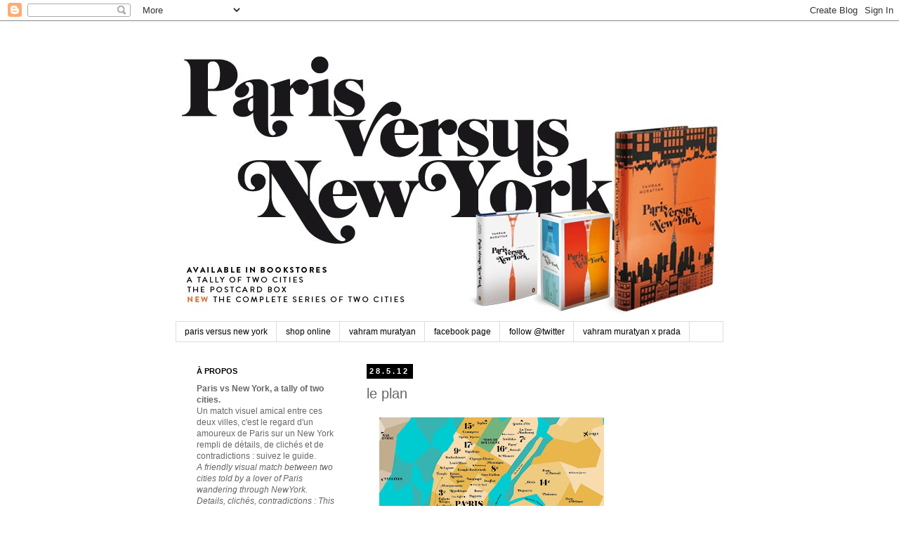

--- FILE ---
content_type: text/html; charset=UTF-8
request_url: https://parisvsnyc.blogspot.com/2012/05/le-plan.html
body_size: 51320
content:
<!DOCTYPE html>
<html class='v2' dir='ltr' lang='fr'>
<head>
<link href='https://www.blogger.com/static/v1/widgets/335934321-css_bundle_v2.css' rel='stylesheet' type='text/css'/>
<meta content='width=1100' name='viewport'/>
<meta content='text/html; charset=UTF-8' http-equiv='Content-Type'/>
<meta content='blogger' name='generator'/>
<link href='https://parisvsnyc.blogspot.com/favicon.ico' rel='icon' type='image/x-icon'/>
<link href='http://parisvsnyc.blogspot.com/2012/05/le-plan.html' rel='canonical'/>
<link rel="alternate" type="application/atom+xml" title="Paris vs New York, a tally of two cities - Atom" href="https://parisvsnyc.blogspot.com/feeds/posts/default" />
<link rel="alternate" type="application/rss+xml" title="Paris vs New York, a tally of two cities - RSS" href="https://parisvsnyc.blogspot.com/feeds/posts/default?alt=rss" />
<link rel="service.post" type="application/atom+xml" title="Paris vs New York, a tally of two cities - Atom" href="https://www.blogger.com/feeds/2336003184149616766/posts/default" />

<link rel="alternate" type="application/atom+xml" title="Paris vs New York, a tally of two cities - Atom" href="https://parisvsnyc.blogspot.com/feeds/1631746557983017788/comments/default" />
<!--Can't find substitution for tag [blog.ieCssRetrofitLinks]-->
<link href='https://blogger.googleusercontent.com/img/b/R29vZ2xl/AVvXsEihWBa6tvYzFMKLCdlS4aKKH4mqsrclYnUauVO7c-sdeAQ-IfzL-zeDZPL6juHLKc2YF6Ea8rFy_IHErX_4wvCjdOwLGpZulxykTFErvNRk3QuBUsQmXYAIN-bC7qXFTStQcKsWn7UjTTw/s320/52parissurny.jpg' rel='image_src'/>
<meta content='http://parisvsnyc.blogspot.com/2012/05/le-plan.html' property='og:url'/>
<meta content='le plan' property='og:title'/>
<meta content=' TIRAGE / PRINT  HERE     TIRAGE / PRINT  HERE  ' property='og:description'/>
<meta content='https://blogger.googleusercontent.com/img/b/R29vZ2xl/AVvXsEihWBa6tvYzFMKLCdlS4aKKH4mqsrclYnUauVO7c-sdeAQ-IfzL-zeDZPL6juHLKc2YF6Ea8rFy_IHErX_4wvCjdOwLGpZulxykTFErvNRk3QuBUsQmXYAIN-bC7qXFTStQcKsWn7UjTTw/w1200-h630-p-k-no-nu/52parissurny.jpg' property='og:image'/>
<title>Paris vs New York, a tally of two cities: le plan</title>
<style id='page-skin-1' type='text/css'><!--
/*
-----------------------------------------------
Blogger Template Style
Name:     Simple
Designer: Josh Peterson
URL:      www.noaesthetic.com
----------------------------------------------- */
/* Variable definitions
====================
<Variable name="keycolor" description="Main Color" type="color" default="#66bbdd"/>
<Group description="Page Text" selector="body">
<Variable name="body.font" description="Font" type="font"
default="normal normal 12px Arial, Tahoma, Helvetica, FreeSans, sans-serif"/>
<Variable name="body.text.color" description="Text Color" type="color" default="#222222"/>
</Group>
<Group description="Backgrounds" selector=".body-fauxcolumns-outer">
<Variable name="body.background.color" description="Outer Background" type="color" default="#66bbdd"/>
<Variable name="content.background.color" description="Main Background" type="color" default="#ffffff"/>
<Variable name="header.background.color" description="Header Background" type="color" default="transparent"/>
</Group>
<Group description="Links" selector=".main-outer">
<Variable name="link.color" description="Link Color" type="color" default="#2288bb"/>
<Variable name="link.visited.color" description="Visited Color" type="color" default="#888888"/>
<Variable name="link.hover.color" description="Hover Color" type="color" default="#33aaff"/>
</Group>
<Group description="Blog Title" selector=".header h1">
<Variable name="header.font" description="Font" type="font"
default="normal normal 60px Arial, Tahoma, Helvetica, FreeSans, sans-serif"/>
<Variable name="header.text.color" description="Title Color" type="color" default="#3399bb" />
</Group>
<Group description="Blog Description" selector=".header .description">
<Variable name="description.text.color" description="Description Color" type="color"
default="#777777" />
</Group>
<Group description="Tabs Text" selector=".tabs-inner .widget li a">
<Variable name="tabs.font" description="Font" type="font"
default="normal normal 14px Arial, Tahoma, Helvetica, FreeSans, sans-serif"/>
<Variable name="tabs.text.color" description="Text Color" type="color" default="#999999"/>
<Variable name="tabs.selected.text.color" description="Selected Color" type="color" default="#000000"/>
</Group>
<Group description="Tabs Background" selector=".tabs-outer .PageList">
<Variable name="tabs.background.color" description="Background Color" type="color" default="#f5f5f5"/>
<Variable name="tabs.selected.background.color" description="Selected Color" type="color" default="#eeeeee"/>
</Group>
<Group description="Post Title" selector="h3.post-title, .comments h4">
<Variable name="post.title.font" description="Font" type="font"
default="normal normal 22px Arial, Tahoma, Helvetica, FreeSans, sans-serif"/>
</Group>
<Group description="Date Header" selector=".date-header">
<Variable name="date.header.color" description="Text Color" type="color"
default="#666666"/>
<Variable name="date.header.background.color" description="Background Color" type="color"
default="transparent"/>
</Group>
<Group description="Post Footer" selector=".post-footer">
<Variable name="post.footer.text.color" description="Text Color" type="color" default="#666666"/>
<Variable name="post.footer.background.color" description="Background Color" type="color"
default="#f9f9f9"/>
<Variable name="post.footer.border.color" description="Shadow Color" type="color" default="#eeeeee"/>
</Group>
<Group description="Gadgets" selector="h2">
<Variable name="widget.title.font" description="Title Font" type="font"
default="normal bold 11px Arial, Tahoma, Helvetica, FreeSans, sans-serif"/>
<Variable name="widget.title.text.color" description="Title Color" type="color" default="#000000"/>
<Variable name="widget.alternate.text.color" description="Alternate Color" type="color" default="#999999"/>
</Group>
<Group description="Images" selector=".main-inner">
<Variable name="image.background.color" description="Background Color" type="color" default="#ffffff"/>
<Variable name="image.border.color" description="Border Color" type="color" default="#eeeeee"/>
<Variable name="image.text.color" description="Caption Text Color" type="color" default="#666666"/>
</Group>
<Group description="Accents" selector=".content-inner">
<Variable name="body.rule.color" description="Separator Line Color" type="color" default="#eeeeee"/>
<Variable name="tabs.border.color" description="Tabs Border Color" type="color" default="transparent"/>
</Group>
<Variable name="body.background" description="Body Background" type="background"
color="#ffffff" default="$(color) none repeat scroll top left"/>
<Variable name="body.background.override" description="Body Background Override" type="string" default=""/>
<Variable name="body.background.gradient.cap" description="Body Gradient Cap" type="url"
default="url(http://www.blogblog.com/1kt/simple/gradients_light.png)"/>
<Variable name="body.background.gradient.tile" description="Body Gradient Tile" type="url"
default="url(http://www.blogblog.com/1kt/simple/body_gradient_tile_light.png)"/>
<Variable name="content.background.color.selector" description="Content Background Color Selector" type="string" default=".content-inner"/>
<Variable name="content.padding" description="Content Padding" type="length" default="10px"/>
<Variable name="content.padding.horizontal" description="Content Horizontal Padding" type="length" default="10px"/>
<Variable name="content.shadow.spread" description="Content Shadow Spread" type="length" default="40px"/>
<Variable name="content.shadow.spread.webkit" description="Content Shadow Spread (WebKit)" type="length" default="5px"/>
<Variable name="content.shadow.spread.ie" description="Content Shadow Spread (IE)" type="length" default="10px"/>
<Variable name="main.border.width" description="Main Border Width" type="length" default="0"/>
<Variable name="header.background.gradient" description="Header Gradient" type="url" default="none"/>
<Variable name="header.shadow.offset.left" description="Header Shadow Offset Left" type="length" default="-1px"/>
<Variable name="header.shadow.offset.top" description="Header Shadow Offset Top" type="length" default="-1px"/>
<Variable name="header.shadow.spread" description="Header Shadow Spread" type="length" default="1px"/>
<Variable name="header.padding" description="Header Padding" type="length" default="30px"/>
<Variable name="header.border.size" description="Header Border Size" type="length" default="1px"/>
<Variable name="header.bottom.border.size" description="Header Bottom Border Size" type="length" default="1px"/>
<Variable name="header.border.horizontalsize" description="Header Horizontal Border Size" type="length" default="0"/>
<Variable name="description.text.size" description="Description Text Size" type="string" default="140%"/>
<Variable name="tabs.margin.top" description="Tabs Margin Top" type="length" default="0" />
<Variable name="tabs.margin.side" description="Tabs Side Margin" type="length" default="30px" />
<Variable name="tabs.background.gradient" description="Tabs Background Gradient" type="url"
default="url(http://www.blogblog.com/1kt/simple/gradients_light.png)"/>
<Variable name="tabs.border.width" description="Tabs Border Width" type="length" default="1px"/>
<Variable name="tabs.bevel.border.width" description="Tabs Bevel Border Width" type="length" default="1px"/>
<Variable name="date.header.padding" description="Date Header Padding" type="string" default="inherit"/>
<Variable name="date.header.letterspacing" description="Date Header Letter Spacing" type="string" default="inherit"/>
<Variable name="date.header.margin" description="Date Header Margin" type="string" default="inherit"/>
<Variable name="post.margin.bottom" description="Post Bottom Margin" type="length" default="25px"/>
<Variable name="image.border.small.size" description="Image Border Small Size" type="length" default="2px"/>
<Variable name="image.border.large.size" description="Image Border Large Size" type="length" default="5px"/>
<Variable name="page.width.selector" description="Page Width Selector" type="string" default=".region-inner"/>
<Variable name="page.width" description="Page Width" type="string" default="auto"/>
<Variable name="main.section.margin" description="Main Section Margin" type="length" default="15px"/>
<Variable name="main.padding" description="Main Padding" type="length" default="15px"/>
<Variable name="main.padding.top" description="Main Padding Top" type="length" default="30px"/>
<Variable name="main.padding.bottom" description="Main Padding Bottom" type="length" default="30px"/>
<Variable name="paging.background"
color="#ffffff"
description="Background of blog paging area" type="background"
default="transparent none no-repeat scroll top center"/>
<Variable name="footer.bevel" description="Bevel border length of footer" type="length" default="0"/>
<Variable name="mobile.background.overlay" description="Mobile Background Overlay" type="string"
default="transparent none repeat scroll top left"/>
<Variable name="mobile.background.size" description="Mobile Background Size" type="string" default="auto"/>
<Variable name="mobile.button.color" description="Mobile Button Color" type="color" default="#ffffff" />
<Variable name="startSide" description="Side where text starts in blog language" type="automatic" default="left"/>
<Variable name="endSide" description="Side where text ends in blog language" type="automatic" default="right"/>
*/
/* Content
----------------------------------------------- */
body {
font: normal normal 12px Arial, Tahoma, Helvetica, FreeSans, sans-serif;;
color: #666666;
background: #ffffff none repeat scroll top left;
padding: 0 0 0 0;
}
html body .region-inner {
min-width: 0;
max-width: 100%;
width: auto;
}
a:link {
text-decoration:none;
color: #2288bb;
}
a:visited {
text-decoration:none;
color: #888888;
}
a:hover {
text-decoration:underline;
color: #33aaff;
}
.body-fauxcolumn-outer .fauxcolumn-inner {
background: transparent none repeat scroll top left;
_background-image: none;
}
.body-fauxcolumn-outer .cap-top {
position: absolute;
z-index: 1;
height: 400px;
width: 100%;
background: #ffffff none repeat scroll top left;
}
.body-fauxcolumn-outer .cap-top .cap-left {
width: 100%;
background: transparent none repeat-x scroll top left;
_background-image: none;
}
.content-outer {
-moz-box-shadow: 0 0 0 rgba(0, 0, 0, .15);
-webkit-box-shadow: 0 0 0 rgba(0, 0, 0, .15);
-goog-ms-box-shadow: 0 0 0 #333333;
box-shadow: 0 0 0 rgba(0, 0, 0, .15);
margin-bottom: 1px;
}
.content-inner {
padding: 10px 40px;
}
.content-inner {
background-color: #ffffff;
}
/* Header
----------------------------------------------- */
.header-outer {
background: transparent none repeat-x scroll 0 -400px;
_background-image: none;
}
.Header h1 {
font: normal normal 40px 'Trebuchet MS',Trebuchet,Verdana,sans-serif;
color: #000000;
text-shadow: 0 0 0 rgba(0, 0, 0, .2);
}
.Header h1 a {
color: #000000;
}
.Header .description {
font-size: 18px;
color: #000000;
}
.header-inner .Header .titlewrapper {
padding: 22px 0;
}
.header-inner .Header .descriptionwrapper {
padding: 0 0;
}
/* Tabs
----------------------------------------------- */
.tabs-inner .section:first-child {
border-top: 0 solid #dddddd;
}
.tabs-inner .section:first-child ul {
margin-top: -1px;
border-top: 1px solid #dddddd;
border-left: 1px solid #dddddd;
border-right: 1px solid #dddddd;
}
.tabs-inner .widget ul {
background: transparent none repeat-x scroll 0 -800px;
_background-image: none;
border-bottom: 1px solid #dddddd;
margin-top: 0;
margin-left: -30px;
margin-right: -30px;
}
.tabs-inner .widget li a {
display: inline-block;
padding: .6em 1em;
font: normal normal 12px Arial, Tahoma, Helvetica, FreeSans, sans-serif;;
color: #000000;
border-left: 1px solid #ffffff;
border-right: 1px solid #dddddd;
}
.tabs-inner .widget li:first-child a {
border-left: none;
}
.tabs-inner .widget li.selected a, .tabs-inner .widget li a:hover {
color: #000000;
background-color: #eeeeee;
text-decoration: none;
}
/* Columns
----------------------------------------------- */
.main-outer {
border-top: 0 solid transparent;
}
.fauxcolumn-left-outer .fauxcolumn-inner {
border-right: 1px solid transparent;
}
.fauxcolumn-right-outer .fauxcolumn-inner {
border-left: 1px solid transparent;
}
/* Headings
----------------------------------------------- */
h2 {
margin: 0 0 1em 0;
font: normal bold 11px Arial, Tahoma, Helvetica, FreeSans, sans-serif;
color: #000000;
text-transform: uppercase;
}
/* Widgets
----------------------------------------------- */
.widget .zippy {
color: #a3a3a3;
text-shadow: 2px 2px 1px rgba(0, 0, 0, .1);
}
.widget .popular-posts ul {
list-style: none;
}
/* Posts
----------------------------------------------- */
.date-header span {
background-color: #000000;
color: #ffffff;
padding: 0.4em;
letter-spacing: 3px;
margin: inherit;
}
.main-inner {
padding-top: 35px;
padding-bottom: 65px;
}
.main-inner .column-center-inner {
padding: 0 0;
}
.main-inner .column-center-inner .section {
margin: 0 1em;
}
.post {
margin: 0 0 45px 0;
}
h3.post-title, .comments h4 {
font: normal normal 20px Arial, Tahoma, Helvetica, FreeSans, sans-serif;
margin: .75em 0 0;
}
.post-body {
font-size: 110%;
line-height: 1.4;
position: relative;
}
.post-body img, .post-body .tr-caption-container, .Profile img, .Image img,
.BlogList .item-thumbnail img {
padding: 2px;
background: #ffffff;
-moz-box-shadow: 0px 0px 0px rgba(0, 0, 0, .0);
-webkit-box-shadow: 0px 0px 0px rgba(0, 0, 0, .0);
box-shadow: 0px 0px 0px rgba(0, 0, 0, .0);
}
.post-body img, .post-body .tr-caption-container {
padding: 5px;
}
.post-body .tr-caption-container {
color: #666666;
}
.post-body .tr-caption-container img {
padding: 0;
background: transparent;
border: none;
-moz-box-shadow: 0 0 0 rgba(0, 0, 0, .1);
-webkit-box-shadow: 0 0 0 rgba(0, 0, 0, .1);
box-shadow: 0 0 0 rgba(0, 0, 0, .1);
}
.post-header {
margin: 0 0 1.5em;
line-height: 1.6;
font-size: 90%;
}
.post-footer {
margin: 20px -2px 0;
padding: 5px 10px;
color: #666666;
background-color: #eeeeee;
border-bottom: 1px solid #eeeeee;
line-height: 1.6;
font-size: 90%;
}
#comments .comment-author {
padding-top: 1.5em;
border-top: 1px solid transparent;
background-position: 0 1.5em;
}
#comments .comment-author:first-child {
padding-top: 0;
border-top: none;
}
.avatar-image-container {
margin: .2em 0 0;
}
#comments .avatar-image-container img {
}
/* Accents
---------------------------------------------- */
.section-columns td.columns-cell {
border-left: 1px solid transparent;
}
.blog-pager {
background: transparent url(//www.blogblog.com/1kt/simple/paging_dot.png) repeat-x scroll top center;
}
.blog-pager-older-link, .home-link,
.blog-pager-newer-link {
background-color: #ffffff;
padding: 5px;
}
.footer-outer {
border-top: 1px dashed #bbbbbb;
}
/* Mobile
----------------------------------------------- */
body.mobile  {
background-size: auto;
}
.mobile .body-fauxcolumn-outer {
background: transparent none repeat scroll top left;
}
.mobile .body-fauxcolumn-outer .cap-top {
background-size: 100% auto;
}
.mobile .content-outer {
-webkit-box-shadow: 0 0 3px rgba(0, 0, 0, .15);
box-shadow: 0 0 3px rgba(0, 0, 0, .15);
padding: 0 0;
}
body.mobile .AdSense {
margin: 0 -0;
}
.mobile .tabs-inner .widget ul {
margin-left: 0;
margin-right: 0;
}
.mobile .post {
margin: 0;
}
.mobile .main-inner .column-center-inner .section {
margin: 0;
}
.mobile .date-header span {
padding: 0.1em 10px;
margin: 0 -10px;
}
.mobile h3.post-title {
margin: 0;
}
.mobile .blog-pager {
background: transparent none no-repeat scroll top center;
}
.mobile .footer-outer {
border-top: none;
}
.mobile .main-inner, .mobile .footer-inner {
background-color: #ffffff;
}
.mobile-index-contents {
color: #666666;
}
.mobile-link-button {
background-color: #2288bb;
}
.mobile-link-button a:link, .mobile-link-button a:visited {
color: #ffffff;
}
.mobile .tabs-inner .section:first-child {
border-top: none;
}
.mobile .tabs-inner .PageList .widget-content {
background-color: #eeeeee;
color: #000000;
border-top: 1px solid #dddddd;
border-bottom: 1px solid #dddddd;
}
.mobile .tabs-inner .PageList .widget-content .pagelist-arrow {
border-left: 1px solid #dddddd;
}

--></style>
<style id='template-skin-1' type='text/css'><!--
body {
min-width: 860px;
}
.content-outer, .content-fauxcolumn-outer, .region-inner {
min-width: 860px;
max-width: 860px;
_width: 860px;
}
.main-inner .columns {
padding-left: 260px;
padding-right: 0px;
}
.main-inner .fauxcolumn-center-outer {
left: 260px;
right: 0px;
/* IE6 does not respect left and right together */
_width: expression(this.parentNode.offsetWidth -
parseInt("260px") -
parseInt("0px") + 'px');
}
.main-inner .fauxcolumn-left-outer {
width: 260px;
}
.main-inner .fauxcolumn-right-outer {
width: 0px;
}
.main-inner .column-left-outer {
width: 260px;
right: 100%;
margin-left: -260px;
}
.main-inner .column-right-outer {
width: 0px;
margin-right: -0px;
}
#layout {
min-width: 0;
}
#layout .content-outer {
min-width: 0;
width: 800px;
}
#layout .region-inner {
min-width: 0;
width: auto;
}
body#layout div.add_widget {
padding: 8px;
}
body#layout div.add_widget a {
margin-left: 32px;
}
--></style>
<link href='https://www.blogger.com/dyn-css/authorization.css?targetBlogID=2336003184149616766&amp;zx=f749b43a-3990-489b-8470-b0e04c77e54a' media='none' onload='if(media!=&#39;all&#39;)media=&#39;all&#39;' rel='stylesheet'/><noscript><link href='https://www.blogger.com/dyn-css/authorization.css?targetBlogID=2336003184149616766&amp;zx=f749b43a-3990-489b-8470-b0e04c77e54a' rel='stylesheet'/></noscript>
<meta name='google-adsense-platform-account' content='ca-host-pub-1556223355139109'/>
<meta name='google-adsense-platform-domain' content='blogspot.com'/>

</head>
<body class='loading'>
<div class='navbar section' id='navbar' name='Navbar'><div class='widget Navbar' data-version='1' id='Navbar1'><script type="text/javascript">
    function setAttributeOnload(object, attribute, val) {
      if(window.addEventListener) {
        window.addEventListener('load',
          function(){ object[attribute] = val; }, false);
      } else {
        window.attachEvent('onload', function(){ object[attribute] = val; });
      }
    }
  </script>
<div id="navbar-iframe-container"></div>
<script type="text/javascript" src="https://apis.google.com/js/platform.js"></script>
<script type="text/javascript">
      gapi.load("gapi.iframes:gapi.iframes.style.bubble", function() {
        if (gapi.iframes && gapi.iframes.getContext) {
          gapi.iframes.getContext().openChild({
              url: 'https://www.blogger.com/navbar/2336003184149616766?po\x3d1631746557983017788\x26origin\x3dhttps://parisvsnyc.blogspot.com',
              where: document.getElementById("navbar-iframe-container"),
              id: "navbar-iframe"
          });
        }
      });
    </script><script type="text/javascript">
(function() {
var script = document.createElement('script');
script.type = 'text/javascript';
script.src = '//pagead2.googlesyndication.com/pagead/js/google_top_exp.js';
var head = document.getElementsByTagName('head')[0];
if (head) {
head.appendChild(script);
}})();
</script>
</div></div>
<div class='body-fauxcolumns'>
<div class='fauxcolumn-outer body-fauxcolumn-outer'>
<div class='cap-top'>
<div class='cap-left'></div>
<div class='cap-right'></div>
</div>
<div class='fauxborder-left'>
<div class='fauxborder-right'></div>
<div class='fauxcolumn-inner'>
</div>
</div>
<div class='cap-bottom'>
<div class='cap-left'></div>
<div class='cap-right'></div>
</div>
</div>
</div>
<div class='content'>
<div class='content-fauxcolumns'>
<div class='fauxcolumn-outer content-fauxcolumn-outer'>
<div class='cap-top'>
<div class='cap-left'></div>
<div class='cap-right'></div>
</div>
<div class='fauxborder-left'>
<div class='fauxborder-right'></div>
<div class='fauxcolumn-inner'>
</div>
</div>
<div class='cap-bottom'>
<div class='cap-left'></div>
<div class='cap-right'></div>
</div>
</div>
</div>
<div class='content-outer'>
<div class='content-cap-top cap-top'>
<div class='cap-left'></div>
<div class='cap-right'></div>
</div>
<div class='fauxborder-left content-fauxborder-left'>
<div class='fauxborder-right content-fauxborder-right'></div>
<div class='content-inner'>
<header>
<div class='header-outer'>
<div class='header-cap-top cap-top'>
<div class='cap-left'></div>
<div class='cap-right'></div>
</div>
<div class='fauxborder-left header-fauxborder-left'>
<div class='fauxborder-right header-fauxborder-right'></div>
<div class='region-inner header-inner'>
<div class='header section' id='header' name='En-tête'><div class='widget Header' data-version='1' id='Header1'>
<div id='header-inner'>
<a href='https://parisvsnyc.blogspot.com/' style='display: block'>
<img alt='Paris vs New York, a tally of two cities' height='418px; ' id='Header1_headerimg' src='https://blogger.googleusercontent.com/img/b/R29vZ2xl/AVvXsEgbrBDxkZE_IgbgD48Ej00rrIwT1Bpm5Fhwv2vHN17PIw-rvFDde_zYZJtlvir3ei3acWKR_dewC8xWjWe5SHyfRb78zP8po7Xr1ZaMkqntltHlHyL7m0Yzt6FRK2lrCFxwQesKJLLe6es/s1600/PvsNY-thebookcollection.jpg' style='display: block' width='780px; '/>
</a>
</div>
</div></div>
</div>
</div>
<div class='header-cap-bottom cap-bottom'>
<div class='cap-left'></div>
<div class='cap-right'></div>
</div>
</div>
</header>
<div class='tabs-outer'>
<div class='tabs-cap-top cap-top'>
<div class='cap-left'></div>
<div class='cap-right'></div>
</div>
<div class='fauxborder-left tabs-fauxborder-left'>
<div class='fauxborder-right tabs-fauxborder-right'></div>
<div class='region-inner tabs-inner'>
<div class='tabs section' id='crosscol' name='Toutes les colonnes'><div class='widget PageList' data-version='1' id='PageList1'>
<h2>pages</h2>
<div class='widget-content'>
<ul>
<li>
<a href='https://parisvsnyc.blogspot.com/'>paris versus new york</a>
</li>
<li>
<a href='http://society6.com/parisvsnyc/prints'>shop online</a>
</li>
<li>
<a href='http://www.vahrammuratyan.com/'>vahram muratyan</a>
</li>
<li>
<a href='http://www.facebook.com/parisvsnyc'>facebook page</a>
</li>
<li>
<a href='https://twitter.com/#!/parisvsnyc'>follow @twitter</a>
</li>
<li>
<a href='http://www.prada.com/fr/parallel-universes/cards/1'>vahram muratyan x prada</a>
</li>
</ul>
<div class='clear'></div>
</div>
</div></div>
<div class='tabs no-items section' id='crosscol-overflow' name='Cross-Column 2'></div>
</div>
</div>
<div class='tabs-cap-bottom cap-bottom'>
<div class='cap-left'></div>
<div class='cap-right'></div>
</div>
</div>
<div class='main-outer'>
<div class='main-cap-top cap-top'>
<div class='cap-left'></div>
<div class='cap-right'></div>
</div>
<div class='fauxborder-left main-fauxborder-left'>
<div class='fauxborder-right main-fauxborder-right'></div>
<div class='region-inner main-inner'>
<div class='columns fauxcolumns'>
<div class='fauxcolumn-outer fauxcolumn-center-outer'>
<div class='cap-top'>
<div class='cap-left'></div>
<div class='cap-right'></div>
</div>
<div class='fauxborder-left'>
<div class='fauxborder-right'></div>
<div class='fauxcolumn-inner'>
</div>
</div>
<div class='cap-bottom'>
<div class='cap-left'></div>
<div class='cap-right'></div>
</div>
</div>
<div class='fauxcolumn-outer fauxcolumn-left-outer'>
<div class='cap-top'>
<div class='cap-left'></div>
<div class='cap-right'></div>
</div>
<div class='fauxborder-left'>
<div class='fauxborder-right'></div>
<div class='fauxcolumn-inner'>
</div>
</div>
<div class='cap-bottom'>
<div class='cap-left'></div>
<div class='cap-right'></div>
</div>
</div>
<div class='fauxcolumn-outer fauxcolumn-right-outer'>
<div class='cap-top'>
<div class='cap-left'></div>
<div class='cap-right'></div>
</div>
<div class='fauxborder-left'>
<div class='fauxborder-right'></div>
<div class='fauxcolumn-inner'>
</div>
</div>
<div class='cap-bottom'>
<div class='cap-left'></div>
<div class='cap-right'></div>
</div>
</div>
<!-- corrects IE6 width calculation -->
<div class='columns-inner'>
<div class='column-center-outer'>
<div class='column-center-inner'>
<div class='main section' id='main' name='Principal'><div class='widget Blog' data-version='1' id='Blog1'>
<div class='blog-posts hfeed'>

          <div class="date-outer">
        
<h2 class='date-header'><span>28.5.12</span></h2>

          <div class="date-posts">
        
<div class='post-outer'>
<div class='post hentry'>
<a name='1631746557983017788'></a>
<h3 class='post-title entry-title'>
le plan
</h3>
<div class='post-header'>
<div class='post-header-line-1'></div>
</div>
<div class='post-body entry-content' id='post-body-1631746557983017788'>
<div class="separator" style="clear: both; text-align: left;">
<a href="https://blogger.googleusercontent.com/img/b/R29vZ2xl/AVvXsEihWBa6tvYzFMKLCdlS4aKKH4mqsrclYnUauVO7c-sdeAQ-IfzL-zeDZPL6juHLKc2YF6Ea8rFy_IHErX_4wvCjdOwLGpZulxykTFErvNRk3QuBUsQmXYAIN-bC7qXFTStQcKsWn7UjTTw/s1600/52parissurny.jpg" imageanchor="1" style="margin-left: 1em; margin-right: 1em;"><img border="0" height="247" src="https://blogger.googleusercontent.com/img/b/R29vZ2xl/AVvXsEihWBa6tvYzFMKLCdlS4aKKH4mqsrclYnUauVO7c-sdeAQ-IfzL-zeDZPL6juHLKc2YF6Ea8rFy_IHErX_4wvCjdOwLGpZulxykTFErvNRk3QuBUsQmXYAIN-bC7qXFTStQcKsWn7UjTTw/s320/52parissurny.jpg" width="320" /></a><span class="Apple-style-span" style="color: #e69138; font-family: 'Helvetica Neue', Arial, Helvetica, sans-serif; font-size: xx-small;"><b>TIRAGE / PRINT&nbsp;</b></span><span class="Apple-style-span" style="font-family: 'Helvetica Neue', Arial, Helvetica, sans-serif; font-size: xx-small;"><b><a href="http://society6.com/parisvsnyc/Paris-sur-New-York_Print">HERE</a></b></span></div>
<div style="text-align: left;">
<br /></div>
<div class="separator" style="clear: both; text-align: left;">
<a href="https://blogger.googleusercontent.com/img/b/R29vZ2xl/AVvXsEhy7A1OSJB693OOftSD7XA7DMXeWoeqD34AmbV04tlEmgkJZvGA4NkCDsja4lpGePbdKNq4SAPRSdou41vHaSQJ4s-FAgwbfJjWsnDDUe1bRWPtp1VHXQ47YMi4bR8mnWZ4XLwlvFwBugI/s1600/53nysurparis.jpg" imageanchor="1" style="margin-left: 1em; margin-right: 1em;"><img border="0" height="247" src="https://blogger.googleusercontent.com/img/b/R29vZ2xl/AVvXsEhy7A1OSJB693OOftSD7XA7DMXeWoeqD34AmbV04tlEmgkJZvGA4NkCDsja4lpGePbdKNq4SAPRSdou41vHaSQJ4s-FAgwbfJjWsnDDUe1bRWPtp1VHXQ47YMi4bR8mnWZ4XLwlvFwBugI/s320/53nysurparis.jpg" width="320" /></a><span class="Apple-style-span" style="color: #e69138; font-family: 'Helvetica Neue', Arial, Helvetica, sans-serif; font-size: xx-small;"><b>TIRAGE / PRINT&nbsp;</b></span><span class="Apple-style-span" style="font-family: 'Helvetica Neue', Arial, Helvetica, sans-serif; font-size: xx-small;"><b><a href="http://society6.com/parisvsnyc/New-York-sur-Paris_Print">HERE</a></b></span></div>
<div style='clear: both;'></div>
</div>
<div class='post-footer'>
<div class='post-footer-line post-footer-line-1'><span class='post-author vcard'>
All rights reserved, 2010-2012 &#169;
<span class='fn'>Vahram Muratyan</span>
</span>
<span class='post-comment-link'>
</span>
<span class='post-icons'>
<span class='item-action'>
<a href='https://www.blogger.com/email-post/2336003184149616766/1631746557983017788' title='Envoyer l&#39;article par e-mail'>
<img alt="" class="icon-action" height="13" src="//img1.blogblog.com/img/icon18_email.gif" width="18">
</a>
</span>
<span class='item-control blog-admin pid-197562653'>
<a href='https://www.blogger.com/post-edit.g?blogID=2336003184149616766&postID=1631746557983017788&from=pencil' title='Modifier l&#39;article'>
<img alt='' class='icon-action' height='18' src='https://resources.blogblog.com/img/icon18_edit_allbkg.gif' width='18'/>
</a>
</span>
</span>
<div class='post-share-buttons goog-inline-block'>
<a class='goog-inline-block share-button sb-email' href='https://www.blogger.com/share-post.g?blogID=2336003184149616766&postID=1631746557983017788&target=email' target='_blank' title='Envoyer par e-mail'><span class='share-button-link-text'>Envoyer par e-mail</span></a><a class='goog-inline-block share-button sb-blog' href='https://www.blogger.com/share-post.g?blogID=2336003184149616766&postID=1631746557983017788&target=blog' onclick='window.open(this.href, "_blank", "height=270,width=475"); return false;' target='_blank' title='BlogThis!'><span class='share-button-link-text'>BlogThis!</span></a><a class='goog-inline-block share-button sb-twitter' href='https://www.blogger.com/share-post.g?blogID=2336003184149616766&postID=1631746557983017788&target=twitter' target='_blank' title='Partager sur X'><span class='share-button-link-text'>Partager sur X</span></a><a class='goog-inline-block share-button sb-facebook' href='https://www.blogger.com/share-post.g?blogID=2336003184149616766&postID=1631746557983017788&target=facebook' onclick='window.open(this.href, "_blank", "height=430,width=640"); return false;' target='_blank' title='Partager sur Facebook'><span class='share-button-link-text'>Partager sur Facebook</span></a><a class='goog-inline-block share-button sb-pinterest' href='https://www.blogger.com/share-post.g?blogID=2336003184149616766&postID=1631746557983017788&target=pinterest' target='_blank' title='Partager sur Pinterest'><span class='share-button-link-text'>Partager sur Pinterest</span></a>
</div>
</div>
<div class='post-footer-line post-footer-line-2'><span class='post-labels'>
tags
<a href='https://parisvsnyc.blogspot.com/search/label/clich%C3%A9' rel='tag'>cliché</a>,
<a href='https://parisvsnyc.blogspot.com/search/label/landmark' rel='tag'>landmark</a>,
<a href='https://parisvsnyc.blogspot.com/search/label/monument' rel='tag'>monument</a>,
<a href='https://parisvsnyc.blogspot.com/search/label/st%C3%A9r%C3%A9otype' rel='tag'>stéréotype</a>
</span>
</div>
<div class='post-footer-line post-footer-line-3'></div>
</div>
</div>
<div class='comments' id='comments'>
<a name='comments'></a>
<h4>449&#160;commentaires:</h4>
<div class='comments-content'>
<script async='async' src='' type='text/javascript'></script>
<script type='text/javascript'>
    (function() {
      var items = null;
      var msgs = null;
      var config = {};

// <![CDATA[
      var cursor = null;
      if (items && items.length > 0) {
        cursor = parseInt(items[items.length - 1].timestamp) + 1;
      }

      var bodyFromEntry = function(entry) {
        var text = (entry &&
                    ((entry.content && entry.content.$t) ||
                     (entry.summary && entry.summary.$t))) ||
            '';
        if (entry && entry.gd$extendedProperty) {
          for (var k in entry.gd$extendedProperty) {
            if (entry.gd$extendedProperty[k].name == 'blogger.contentRemoved') {
              return '<span class="deleted-comment">' + text + '</span>';
            }
          }
        }
        return text;
      }

      var parse = function(data) {
        cursor = null;
        var comments = [];
        if (data && data.feed && data.feed.entry) {
          for (var i = 0, entry; entry = data.feed.entry[i]; i++) {
            var comment = {};
            // comment ID, parsed out of the original id format
            var id = /blog-(\d+).post-(\d+)/.exec(entry.id.$t);
            comment.id = id ? id[2] : null;
            comment.body = bodyFromEntry(entry);
            comment.timestamp = Date.parse(entry.published.$t) + '';
            if (entry.author && entry.author.constructor === Array) {
              var auth = entry.author[0];
              if (auth) {
                comment.author = {
                  name: (auth.name ? auth.name.$t : undefined),
                  profileUrl: (auth.uri ? auth.uri.$t : undefined),
                  avatarUrl: (auth.gd$image ? auth.gd$image.src : undefined)
                };
              }
            }
            if (entry.link) {
              if (entry.link[2]) {
                comment.link = comment.permalink = entry.link[2].href;
              }
              if (entry.link[3]) {
                var pid = /.*comments\/default\/(\d+)\?.*/.exec(entry.link[3].href);
                if (pid && pid[1]) {
                  comment.parentId = pid[1];
                }
              }
            }
            comment.deleteclass = 'item-control blog-admin';
            if (entry.gd$extendedProperty) {
              for (var k in entry.gd$extendedProperty) {
                if (entry.gd$extendedProperty[k].name == 'blogger.itemClass') {
                  comment.deleteclass += ' ' + entry.gd$extendedProperty[k].value;
                } else if (entry.gd$extendedProperty[k].name == 'blogger.displayTime') {
                  comment.displayTime = entry.gd$extendedProperty[k].value;
                }
              }
            }
            comments.push(comment);
          }
        }
        return comments;
      };

      var paginator = function(callback) {
        if (hasMore()) {
          var url = config.feed + '?alt=json&v=2&orderby=published&reverse=false&max-results=50';
          if (cursor) {
            url += '&published-min=' + new Date(cursor).toISOString();
          }
          window.bloggercomments = function(data) {
            var parsed = parse(data);
            cursor = parsed.length < 50 ? null
                : parseInt(parsed[parsed.length - 1].timestamp) + 1
            callback(parsed);
            window.bloggercomments = null;
          }
          url += '&callback=bloggercomments';
          var script = document.createElement('script');
          script.type = 'text/javascript';
          script.src = url;
          document.getElementsByTagName('head')[0].appendChild(script);
        }
      };
      var hasMore = function() {
        return !!cursor;
      };
      var getMeta = function(key, comment) {
        if ('iswriter' == key) {
          var matches = !!comment.author
              && comment.author.name == config.authorName
              && comment.author.profileUrl == config.authorUrl;
          return matches ? 'true' : '';
        } else if ('deletelink' == key) {
          return config.baseUri + '/comment/delete/'
               + config.blogId + '/' + comment.id;
        } else if ('deleteclass' == key) {
          return comment.deleteclass;
        }
        return '';
      };

      var replybox = null;
      var replyUrlParts = null;
      var replyParent = undefined;

      var onReply = function(commentId, domId) {
        if (replybox == null) {
          // lazily cache replybox, and adjust to suit this style:
          replybox = document.getElementById('comment-editor');
          if (replybox != null) {
            replybox.height = '250px';
            replybox.style.display = 'block';
            replyUrlParts = replybox.src.split('#');
          }
        }
        if (replybox && (commentId !== replyParent)) {
          replybox.src = '';
          document.getElementById(domId).insertBefore(replybox, null);
          replybox.src = replyUrlParts[0]
              + (commentId ? '&parentID=' + commentId : '')
              + '#' + replyUrlParts[1];
          replyParent = commentId;
        }
      };

      var hash = (window.location.hash || '#').substring(1);
      var startThread, targetComment;
      if (/^comment-form_/.test(hash)) {
        startThread = hash.substring('comment-form_'.length);
      } else if (/^c[0-9]+$/.test(hash)) {
        targetComment = hash.substring(1);
      }

      // Configure commenting API:
      var configJso = {
        'maxDepth': config.maxThreadDepth
      };
      var provider = {
        'id': config.postId,
        'data': items,
        'loadNext': paginator,
        'hasMore': hasMore,
        'getMeta': getMeta,
        'onReply': onReply,
        'rendered': true,
        'initComment': targetComment,
        'initReplyThread': startThread,
        'config': configJso,
        'messages': msgs
      };

      var render = function() {
        if (window.goog && window.goog.comments) {
          var holder = document.getElementById('comment-holder');
          window.goog.comments.render(holder, provider);
        }
      };

      // render now, or queue to render when library loads:
      if (window.goog && window.goog.comments) {
        render();
      } else {
        window.goog = window.goog || {};
        window.goog.comments = window.goog.comments || {};
        window.goog.comments.loadQueue = window.goog.comments.loadQueue || [];
        window.goog.comments.loadQueue.push(render);
      }
    })();
// ]]>
  </script>
<div id='comment-holder'>
<div class="comment-thread toplevel-thread"><ol id="top-ra"><li class="comment" id="c8749442750433775774"><div class="avatar-image-container"><img src="//resources.blogblog.com/img/blank.gif" alt=""/></div><div class="comment-block"><div class="comment-header"><cite class="user">Anonyme</cite><span class="icon user "></span><span class="datetime secondary-text"><a rel="nofollow" href="https://parisvsnyc.blogspot.com/2012/05/le-plan.html?showComment=1338213025441#c8749442750433775774">28 mai 2012 à 09:50</a></span></div><p class="comment-content">Brilliant. I can finally read a map of Paris and actually understand how the city is organized.</p><span class="comment-actions secondary-text"><a class="comment-reply" target="_self" data-comment-id="8749442750433775774">Répondre</a><span class="item-control blog-admin blog-admin pid-1184944844"><a target="_self" href="https://www.blogger.com/comment/delete/2336003184149616766/8749442750433775774">Supprimer</a></span></span></div><div class="comment-replies"><div id="c8749442750433775774-rt" class="comment-thread inline-thread hidden"><span class="thread-toggle thread-expanded"><span class="thread-arrow"></span><span class="thread-count"><a target="_self">Réponses</a></span></span><ol id="c8749442750433775774-ra" class="thread-chrome thread-expanded"><div></div><div id="c8749442750433775774-continue" class="continue"><a class="comment-reply" target="_self" data-comment-id="8749442750433775774">Répondre</a></div></ol></div></div><div class="comment-replybox-single" id="c8749442750433775774-ce"></div></li><li class="comment" id="c8420825939868413405"><div class="avatar-image-container"><img src="//www.blogger.com/img/blogger_logo_round_35.png" alt=""/></div><div class="comment-block"><div class="comment-header"><cite class="user"><a href="https://www.blogger.com/profile/08492910766258525278" rel="nofollow">The Other One</a></cite><span class="icon user "></span><span class="datetime secondary-text"><a rel="nofollow" href="https://parisvsnyc.blogspot.com/2012/05/le-plan.html?showComment=1338220471736#c8420825939868413405">28 mai 2012 à 11:54</a></span></div><p class="comment-content">Ce commentaire a été supprimé par l'auteur.</p><span class="comment-actions secondary-text"><a class="comment-reply" target="_self" data-comment-id="8420825939868413405">Répondre</a><span class="item-control blog-admin blog-admin "><a target="_self" href="https://www.blogger.com/comment/delete/2336003184149616766/8420825939868413405">Supprimer</a></span></span></div><div class="comment-replies"><div id="c8420825939868413405-rt" class="comment-thread inline-thread hidden"><span class="thread-toggle thread-expanded"><span class="thread-arrow"></span><span class="thread-count"><a target="_self">Réponses</a></span></span><ol id="c8420825939868413405-ra" class="thread-chrome thread-expanded"><div></div><div id="c8420825939868413405-continue" class="continue"><a class="comment-reply" target="_self" data-comment-id="8420825939868413405">Répondre</a></div></ol></div></div><div class="comment-replybox-single" id="c8420825939868413405-ce"></div></li><li class="comment" id="c7504956399557796900"><div class="avatar-image-container"><img src="//resources.blogblog.com/img/blank.gif" alt=""/></div><div class="comment-block"><div class="comment-header"><cite class="user">Anonyme</cite><span class="icon user "></span><span class="datetime secondary-text"><a rel="nofollow" href="https://parisvsnyc.blogspot.com/2012/05/le-plan.html?showComment=1338231608710#c7504956399557796900">28 mai 2012 à 15:00</a></span></div><p class="comment-content">Je ne suis pas content du tout!<br>J&#39;ai utilisé votre plan de NY lors de mon voyage au USA, et il m&#39;a perdu....<br><br>Non, je plaisante! ;)<br>Bien vu sinon :)</p><span class="comment-actions secondary-text"><a class="comment-reply" target="_self" data-comment-id="7504956399557796900">Répondre</a><span class="item-control blog-admin blog-admin pid-1184944844"><a target="_self" href="https://www.blogger.com/comment/delete/2336003184149616766/7504956399557796900">Supprimer</a></span></span></div><div class="comment-replies"><div id="c7504956399557796900-rt" class="comment-thread inline-thread"><span class="thread-toggle thread-expanded"><span class="thread-arrow"></span><span class="thread-count"><a target="_self">Réponses</a></span></span><ol id="c7504956399557796900-ra" class="thread-chrome thread-expanded"><div><li class="comment" id="c68547654929811408"><div class="avatar-image-container"><img src="//resources.blogblog.com/img/blank.gif" alt=""/></div><div class="comment-block"><div class="comment-header"><cite class="user">Anonyme</cite><span class="icon user "></span><span class="datetime secondary-text"><a rel="nofollow" href="https://parisvsnyc.blogspot.com/2012/05/le-plan.html?showComment=1338231668951#c68547654929811408">28 mai 2012 à 15:01</a></span></div><p class="comment-content">*aux USA</p><span class="comment-actions secondary-text"><span class="item-control blog-admin blog-admin pid-1184944844"><a target="_self" href="https://www.blogger.com/comment/delete/2336003184149616766/68547654929811408">Supprimer</a></span></span></div><div class="comment-replies"><div id="c68547654929811408-rt" class="comment-thread inline-thread hidden"><span class="thread-toggle thread-expanded"><span class="thread-arrow"></span><span class="thread-count"><a target="_self">Réponses</a></span></span><ol id="c68547654929811408-ra" class="thread-chrome thread-expanded"><div></div><div id="c68547654929811408-continue" class="continue"><a class="comment-reply" target="_self" data-comment-id="68547654929811408">Répondre</a></div></ol></div></div><div class="comment-replybox-single" id="c68547654929811408-ce"></div></li></div><div id="c7504956399557796900-continue" class="continue"><a class="comment-reply" target="_self" data-comment-id="7504956399557796900">Répondre</a></div></ol></div></div><div class="comment-replybox-single" id="c7504956399557796900-ce"></div></li><li class="comment" id="c4966065076643630424"><div class="avatar-image-container"><img src="//blogger.googleusercontent.com/img/b/R29vZ2xl/AVvXsEi6zFUFxXZRYTy2jFl_VDGWGtfYZDjpz1mvTDcdz-Pz3imBvrm4eEnU6-kd9Jl7phpV3IihCeFk8GY0-5zw_ERVVIaTGfMDSkPRQ-4KkI9Zfrm-oLWP-bmWqiFlKYWf6Jc/s45-c/Kim.JPG" alt=""/></div><div class="comment-block"><div class="comment-header"><cite class="user"><a href="https://www.blogger.com/profile/14455632316110791143" rel="nofollow">France Forever 24/7</a></cite><span class="icon user "></span><span class="datetime secondary-text"><a rel="nofollow" href="https://parisvsnyc.blogspot.com/2012/05/le-plan.html?showComment=1338274245019#c4966065076643630424">29 mai 2012 à 02:50</a></span></div><p class="comment-content">Magnifique - I love both these cities!</p><span class="comment-actions secondary-text"><a class="comment-reply" target="_self" data-comment-id="4966065076643630424">Répondre</a><span class="item-control blog-admin blog-admin pid-627686481"><a target="_self" href="https://www.blogger.com/comment/delete/2336003184149616766/4966065076643630424">Supprimer</a></span></span></div><div class="comment-replies"><div id="c4966065076643630424-rt" class="comment-thread inline-thread hidden"><span class="thread-toggle thread-expanded"><span class="thread-arrow"></span><span class="thread-count"><a target="_self">Réponses</a></span></span><ol id="c4966065076643630424-ra" class="thread-chrome thread-expanded"><div></div><div id="c4966065076643630424-continue" class="continue"><a class="comment-reply" target="_self" data-comment-id="4966065076643630424">Répondre</a></div></ol></div></div><div class="comment-replybox-single" id="c4966065076643630424-ce"></div></li><li class="comment" id="c7624576623085891540"><div class="avatar-image-container"><img src="//resources.blogblog.com/img/blank.gif" alt=""/></div><div class="comment-block"><div class="comment-header"><cite class="user">mafalda</cite><span class="icon user "></span><span class="datetime secondary-text"><a rel="nofollow" href="https://parisvsnyc.blogspot.com/2012/05/le-plan.html?showComment=1338302646867#c7624576623085891540">29 mai 2012 à 10:44</a></span></div><p class="comment-content">Excellent! Bien vu!<br>Une bien belle translation sociétale.</p><span class="comment-actions secondary-text"><a class="comment-reply" target="_self" data-comment-id="7624576623085891540">Répondre</a><span class="item-control blog-admin blog-admin pid-1184944844"><a target="_self" href="https://www.blogger.com/comment/delete/2336003184149616766/7624576623085891540">Supprimer</a></span></span></div><div class="comment-replies"><div id="c7624576623085891540-rt" class="comment-thread inline-thread hidden"><span class="thread-toggle thread-expanded"><span class="thread-arrow"></span><span class="thread-count"><a target="_self">Réponses</a></span></span><ol id="c7624576623085891540-ra" class="thread-chrome thread-expanded"><div></div><div id="c7624576623085891540-continue" class="continue"><a class="comment-reply" target="_self" data-comment-id="7624576623085891540">Répondre</a></div></ol></div></div><div class="comment-replybox-single" id="c7624576623085891540-ce"></div></li><li class="comment" id="c1206169292678846251"><div class="avatar-image-container"><img src="//www.blogger.com/img/blogger_logo_round_35.png" alt=""/></div><div class="comment-block"><div class="comment-header"><cite class="user"><a href="https://www.blogger.com/profile/14808284027930106783" rel="nofollow">alec</a></cite><span class="icon user "></span><span class="datetime secondary-text"><a rel="nofollow" href="https://parisvsnyc.blogspot.com/2012/05/le-plan.html?showComment=1338845048012#c1206169292678846251">4 juin 2012 à 17:24</a></span></div><p class="comment-content">i can&#39;t believe how utterly wrong those transpositions are... NoMad as Belleville? Has this person ever even been to EITHER of these cities? Hamilton Heights for Vaugirard?!?</p><span class="comment-actions secondary-text"><a class="comment-reply" target="_self" data-comment-id="1206169292678846251">Répondre</a><span class="item-control blog-admin blog-admin pid-732033277"><a target="_self" href="https://www.blogger.com/comment/delete/2336003184149616766/1206169292678846251">Supprimer</a></span></span></div><div class="comment-replies"><div id="c1206169292678846251-rt" class="comment-thread inline-thread"><span class="thread-toggle thread-expanded"><span class="thread-arrow"></span><span class="thread-count"><a target="_self">Réponses</a></span></span><ol id="c1206169292678846251-ra" class="thread-chrome thread-expanded"><div><li class="comment" id="c7097636770905964124"><div class="avatar-image-container"><img src="//resources.blogblog.com/img/blank.gif" alt=""/></div><div class="comment-block"><div class="comment-header"><cite class="user">Anonyme</cite><span class="icon user "></span><span class="datetime secondary-text"><a rel="nofollow" href="https://parisvsnyc.blogspot.com/2012/05/le-plan.html?showComment=1343567760052#c7097636770905964124">29 juillet 2012 à 09:16</a></span></div><p class="comment-content">Completely agree</p><span class="comment-actions secondary-text"><span class="item-control blog-admin blog-admin pid-1184944844"><a target="_self" href="https://www.blogger.com/comment/delete/2336003184149616766/7097636770905964124">Supprimer</a></span></span></div><div class="comment-replies"><div id="c7097636770905964124-rt" class="comment-thread inline-thread hidden"><span class="thread-toggle thread-expanded"><span class="thread-arrow"></span><span class="thread-count"><a target="_self">Réponses</a></span></span><ol id="c7097636770905964124-ra" class="thread-chrome thread-expanded"><div></div><div id="c7097636770905964124-continue" class="continue"><a class="comment-reply" target="_self" data-comment-id="7097636770905964124">Répondre</a></div></ol></div></div><div class="comment-replybox-single" id="c7097636770905964124-ce"></div></li></div><div id="c1206169292678846251-continue" class="continue"><a class="comment-reply" target="_self" data-comment-id="1206169292678846251">Répondre</a></div></ol></div></div><div class="comment-replybox-single" id="c1206169292678846251-ce"></div></li><li class="comment" id="c8064600497204215059"><div class="avatar-image-container"><img src="//resources.blogblog.com/img/blank.gif" alt=""/></div><div class="comment-block"><div class="comment-header"><cite class="user"><a href="http://balitripon.com" rel="nofollow">Ela Effendy</a></cite><span class="icon user "></span><span class="datetime secondary-text"><a rel="nofollow" href="https://parisvsnyc.blogspot.com/2012/05/le-plan.html?showComment=1339131153197#c8064600497204215059">8 juin 2012 à 00:52</a></span></div><p class="comment-content">Want to go to both places....:(</p><span class="comment-actions secondary-text"><a class="comment-reply" target="_self" data-comment-id="8064600497204215059">Répondre</a><span class="item-control blog-admin blog-admin pid-1184944844"><a target="_self" href="https://www.blogger.com/comment/delete/2336003184149616766/8064600497204215059">Supprimer</a></span></span></div><div class="comment-replies"><div id="c8064600497204215059-rt" class="comment-thread inline-thread hidden"><span class="thread-toggle thread-expanded"><span class="thread-arrow"></span><span class="thread-count"><a target="_self">Réponses</a></span></span><ol id="c8064600497204215059-ra" class="thread-chrome thread-expanded"><div></div><div id="c8064600497204215059-continue" class="continue"><a class="comment-reply" target="_self" data-comment-id="8064600497204215059">Répondre</a></div></ol></div></div><div class="comment-replybox-single" id="c8064600497204215059-ce"></div></li><li class="comment" id="c7164159877086007943"><div class="avatar-image-container"><img src="//www.blogger.com/img/blogger_logo_round_35.png" alt=""/></div><div class="comment-block"><div class="comment-header"><cite class="user"><a href="https://www.blogger.com/profile/11678153939112030187" rel="nofollow">Paris London Ailleurs</a></cite><span class="icon user "></span><span class="datetime secondary-text"><a rel="nofollow" href="https://parisvsnyc.blogspot.com/2012/05/le-plan.html?showComment=1339246400155#c7164159877086007943">9 juin 2012 à 08:53</a></span></div><p class="comment-content">absolument excellent !</p><span class="comment-actions secondary-text"><a class="comment-reply" target="_self" data-comment-id="7164159877086007943">Répondre</a><span class="item-control blog-admin blog-admin pid-816472409"><a target="_self" href="https://www.blogger.com/comment/delete/2336003184149616766/7164159877086007943">Supprimer</a></span></span></div><div class="comment-replies"><div id="c7164159877086007943-rt" class="comment-thread inline-thread hidden"><span class="thread-toggle thread-expanded"><span class="thread-arrow"></span><span class="thread-count"><a target="_self">Réponses</a></span></span><ol id="c7164159877086007943-ra" class="thread-chrome thread-expanded"><div></div><div id="c7164159877086007943-continue" class="continue"><a class="comment-reply" target="_self" data-comment-id="7164159877086007943">Répondre</a></div></ol></div></div><div class="comment-replybox-single" id="c7164159877086007943-ce"></div></li><li class="comment" id="c5658139662517186908"><div class="avatar-image-container"><img src="//blogger.googleusercontent.com/img/b/R29vZ2xl/AVvXsEgpbrBCEVCRlnNL41dq7KKgcvw2YNx6yQ9uBEWkg0K-0Wo-SV3R0mWFOmqKEt56RXHPZOwH_Jtb692xsufxSXF6FQRHtC9LCtdE5Zn6Dwp-fbpqPhz6e7f7cOLuEE3FXCc/s45-c/*" alt=""/></div><div class="comment-block"><div class="comment-header"><cite class="user"><a href="https://www.blogger.com/profile/16814448452457333863" rel="nofollow">Stephane MOT</a></cite><span class="icon user "></span><span class="datetime secondary-text"><a rel="nofollow" href="https://parisvsnyc.blogspot.com/2012/05/le-plan.html?showComment=1339395729977#c5658139662517186908">11 juin 2012 à 02:22</a></span></div><p class="comment-content">Dead-on... except of course for the Giant Stadium, which you obviously confused with the Shea Stadium. <br>(from a supporter of Da Mets / le PSG / perennial urban losers )</p><span class="comment-actions secondary-text"><a class="comment-reply" target="_self" data-comment-id="5658139662517186908">Répondre</a><span class="item-control blog-admin blog-admin pid-470060421"><a target="_self" href="https://www.blogger.com/comment/delete/2336003184149616766/5658139662517186908">Supprimer</a></span></span></div><div class="comment-replies"><div id="c5658139662517186908-rt" class="comment-thread inline-thread hidden"><span class="thread-toggle thread-expanded"><span class="thread-arrow"></span><span class="thread-count"><a target="_self">Réponses</a></span></span><ol id="c5658139662517186908-ra" class="thread-chrome thread-expanded"><div></div><div id="c5658139662517186908-continue" class="continue"><a class="comment-reply" target="_self" data-comment-id="5658139662517186908">Répondre</a></div></ol></div></div><div class="comment-replybox-single" id="c5658139662517186908-ce"></div></li><li class="comment" id="c3303713574378099413"><div class="avatar-image-container"><img src="//www.blogger.com/img/blogger_logo_round_35.png" alt=""/></div><div class="comment-block"><div class="comment-header"><cite class="user"><a href="https://www.blogger.com/profile/17325495524325117193" rel="nofollow">stephen</a></cite><span class="icon user "></span><span class="datetime secondary-text"><a rel="nofollow" href="https://parisvsnyc.blogspot.com/2012/05/le-plan.html?showComment=1339422136430#c3303713574378099413">11 juin 2012 à 09:42</a></span></div><p class="comment-content">They follow a leisurely pace and leave you pretty much alone to pick your activities.<br><a href="http://newyorkitservices.net" rel="nofollow">new york it services</a></p><span class="comment-actions secondary-text"><a class="comment-reply" target="_self" data-comment-id="3303713574378099413">Répondre</a><span class="item-control blog-admin blog-admin pid-818085986"><a target="_self" href="https://www.blogger.com/comment/delete/2336003184149616766/3303713574378099413">Supprimer</a></span></span></div><div class="comment-replies"><div id="c3303713574378099413-rt" class="comment-thread inline-thread hidden"><span class="thread-toggle thread-expanded"><span class="thread-arrow"></span><span class="thread-count"><a target="_self">Réponses</a></span></span><ol id="c3303713574378099413-ra" class="thread-chrome thread-expanded"><div></div><div id="c3303713574378099413-continue" class="continue"><a class="comment-reply" target="_self" data-comment-id="3303713574378099413">Répondre</a></div></ol></div></div><div class="comment-replybox-single" id="c3303713574378099413-ce"></div></li><li class="comment" id="c1023990585218465240"><div class="avatar-image-container"><img src="//resources.blogblog.com/img/blank.gif" alt=""/></div><div class="comment-block"><div class="comment-header"><cite class="user"><a href="http://www.leitra.sitew.com" rel="nofollow">Jérôme</a></cite><span class="icon user "></span><span class="datetime secondary-text"><a rel="nofollow" href="https://parisvsnyc.blogspot.com/2012/05/le-plan.html?showComment=1339506898771#c1023990585218465240">12 juin 2012 à 09:14</a></span></div><p class="comment-content">East Village Bd Diderot, Brooklyn Heights à Nation ça va pas la tête ? Quant au quartier Latin, plutôt Columbia (qui a été placé un peu bas sur la carte)</p><span class="comment-actions secondary-text"><a class="comment-reply" target="_self" data-comment-id="1023990585218465240">Répondre</a><span class="item-control blog-admin blog-admin pid-1184944844"><a target="_self" href="https://www.blogger.com/comment/delete/2336003184149616766/1023990585218465240">Supprimer</a></span></span></div><div class="comment-replies"><div id="c1023990585218465240-rt" class="comment-thread inline-thread hidden"><span class="thread-toggle thread-expanded"><span class="thread-arrow"></span><span class="thread-count"><a target="_self">Réponses</a></span></span><ol id="c1023990585218465240-ra" class="thread-chrome thread-expanded"><div></div><div id="c1023990585218465240-continue" class="continue"><a class="comment-reply" target="_self" data-comment-id="1023990585218465240">Répondre</a></div></ol></div></div><div class="comment-replybox-single" id="c1023990585218465240-ce"></div></li><li class="comment" id="c1551398739347485742"><div class="avatar-image-container"><img src="//www.blogger.com/img/blogger_logo_round_35.png" alt=""/></div><div class="comment-block"><div class="comment-header"><cite class="user"><a href="https://www.blogger.com/profile/00862672169799101273" rel="nofollow">Christina Solovjova</a></cite><span class="icon user "></span><span class="datetime secondary-text"><a rel="nofollow" href="https://parisvsnyc.blogspot.com/2012/05/le-plan.html?showComment=1339855881410#c1551398739347485742">16 juin 2012 à 10:11</a></span></div><p class="comment-content">I think NY and Paris are two amazing cities!<br><br>xx<br>Christina Klein</p><span class="comment-actions secondary-text"><a class="comment-reply" target="_self" data-comment-id="1551398739347485742">Répondre</a><span class="item-control blog-admin blog-admin pid-28861865"><a target="_self" href="https://www.blogger.com/comment/delete/2336003184149616766/1551398739347485742">Supprimer</a></span></span></div><div class="comment-replies"><div id="c1551398739347485742-rt" class="comment-thread inline-thread hidden"><span class="thread-toggle thread-expanded"><span class="thread-arrow"></span><span class="thread-count"><a target="_self">Réponses</a></span></span><ol id="c1551398739347485742-ra" class="thread-chrome thread-expanded"><div></div><div id="c1551398739347485742-continue" class="continue"><a class="comment-reply" target="_self" data-comment-id="1551398739347485742">Répondre</a></div></ol></div></div><div class="comment-replybox-single" id="c1551398739347485742-ce"></div></li><li class="comment" id="c8379924274328513446"><div class="avatar-image-container"><img src="//resources.blogblog.com/img/blank.gif" alt=""/></div><div class="comment-block"><div class="comment-header"><cite class="user"><a href="http://www.stickers-deco.net" rel="nofollow">stickers déco</a></cite><span class="icon user "></span><span class="datetime secondary-text"><a rel="nofollow" href="https://parisvsnyc.blogspot.com/2012/05/le-plan.html?showComment=1340096286667#c8379924274328513446">19 juin 2012 à 04:58</a></span></div><p class="comment-content">Intéressante ta boutique en ligne. J&#39;aime beaucoup New York mais pour le moment je n&#39;ai pas eu l&#39;occasion d&#39;y mettre un pied.</p><span class="comment-actions secondary-text"><a class="comment-reply" target="_self" data-comment-id="8379924274328513446">Répondre</a><span class="item-control blog-admin blog-admin pid-1184944844"><a target="_self" href="https://www.blogger.com/comment/delete/2336003184149616766/8379924274328513446">Supprimer</a></span></span></div><div class="comment-replies"><div id="c8379924274328513446-rt" class="comment-thread inline-thread hidden"><span class="thread-toggle thread-expanded"><span class="thread-arrow"></span><span class="thread-count"><a target="_self">Réponses</a></span></span><ol id="c8379924274328513446-ra" class="thread-chrome thread-expanded"><div></div><div id="c8379924274328513446-continue" class="continue"><a class="comment-reply" target="_self" data-comment-id="8379924274328513446">Répondre</a></div></ol></div></div><div class="comment-replybox-single" id="c8379924274328513446-ce"></div></li><li class="comment" id="c2959367636599468393"><div class="avatar-image-container"><img src="//www.blogger.com/img/blogger_logo_round_35.png" alt=""/></div><div class="comment-block"><div class="comment-header"><cite class="user"><a href="https://www.blogger.com/profile/14777564524079013776" rel="nofollow">Unknown</a></cite><span class="icon user "></span><span class="datetime secondary-text"><a rel="nofollow" href="https://parisvsnyc.blogspot.com/2012/05/le-plan.html?showComment=1340325326445#c2959367636599468393">21 juin 2012 à 20:35</a></span></div><p class="comment-content">This is magnificent. I love the map! <a href="http://www.lsarecruitment.com.au/" rel="nofollow">recruitment company brisbane</a></p><span class="comment-actions secondary-text"><a class="comment-reply" target="_self" data-comment-id="2959367636599468393">Répondre</a><span class="item-control blog-admin blog-admin pid-158706837"><a target="_self" href="https://www.blogger.com/comment/delete/2336003184149616766/2959367636599468393">Supprimer</a></span></span></div><div class="comment-replies"><div id="c2959367636599468393-rt" class="comment-thread inline-thread hidden"><span class="thread-toggle thread-expanded"><span class="thread-arrow"></span><span class="thread-count"><a target="_self">Réponses</a></span></span><ol id="c2959367636599468393-ra" class="thread-chrome thread-expanded"><div></div><div id="c2959367636599468393-continue" class="continue"><a class="comment-reply" target="_self" data-comment-id="2959367636599468393">Répondre</a></div></ol></div></div><div class="comment-replybox-single" id="c2959367636599468393-ce"></div></li><li class="comment" id="c4310607469355159124"><div class="avatar-image-container"><img src="//resources.blogblog.com/img/blank.gif" alt=""/></div><div class="comment-block"><div class="comment-header"><cite class="user">Anonyme</cite><span class="icon user "></span><span class="datetime secondary-text"><a rel="nofollow" href="https://parisvsnyc.blogspot.com/2012/05/le-plan.html?showComment=1340469963494#c4310607469355159124">23 juin 2012 à 12:46</a></span></div><p class="comment-content">Depuis quand je dois traverser le bois de boulogne pour aller au louvre ? ; )<br><br>A part ça j&#39;adore, continuez !</p><span class="comment-actions secondary-text"><a class="comment-reply" target="_self" data-comment-id="4310607469355159124">Répondre</a><span class="item-control blog-admin blog-admin pid-1184944844"><a target="_self" href="https://www.blogger.com/comment/delete/2336003184149616766/4310607469355159124">Supprimer</a></span></span></div><div class="comment-replies"><div id="c4310607469355159124-rt" class="comment-thread inline-thread hidden"><span class="thread-toggle thread-expanded"><span class="thread-arrow"></span><span class="thread-count"><a target="_self">Réponses</a></span></span><ol id="c4310607469355159124-ra" class="thread-chrome thread-expanded"><div></div><div id="c4310607469355159124-continue" class="continue"><a class="comment-reply" target="_self" data-comment-id="4310607469355159124">Répondre</a></div></ol></div></div><div class="comment-replybox-single" id="c4310607469355159124-ce"></div></li><li class="comment" id="c2234936215551747632"><div class="avatar-image-container"><img src="//www.blogger.com/img/blogger_logo_round_35.png" alt=""/></div><div class="comment-block"><div class="comment-header"><cite class="user"><a href="https://www.blogger.com/profile/15245060908078850916" rel="nofollow">BuyLike.in</a></cite><span class="icon user "></span><span class="datetime secondary-text"><a rel="nofollow" href="https://parisvsnyc.blogspot.com/2012/05/le-plan.html?showComment=1340605900323#c2234936215551747632">25 juin 2012 à 02:31</a></span></div><p class="comment-content"><a href="http://www.buylike.in" rel="nofollow">Awesome Blog i have never seen this much blog keep it on.</a></p><span class="comment-actions secondary-text"><a class="comment-reply" target="_self" data-comment-id="2234936215551747632">Répondre</a><span class="item-control blog-admin blog-admin pid-1629058517"><a target="_self" href="https://www.blogger.com/comment/delete/2336003184149616766/2234936215551747632">Supprimer</a></span></span></div><div class="comment-replies"><div id="c2234936215551747632-rt" class="comment-thread inline-thread hidden"><span class="thread-toggle thread-expanded"><span class="thread-arrow"></span><span class="thread-count"><a target="_self">Réponses</a></span></span><ol id="c2234936215551747632-ra" class="thread-chrome thread-expanded"><div></div><div id="c2234936215551747632-continue" class="continue"><a class="comment-reply" target="_self" data-comment-id="2234936215551747632">Répondre</a></div></ol></div></div><div class="comment-replybox-single" id="c2234936215551747632-ce"></div></li><li class="comment" id="c3662291975456087528"><div class="avatar-image-container"><img src="//blogger.googleusercontent.com/img/b/R29vZ2xl/AVvXsEhYPz4XzmrnseKarJOZcnIJaAZ_dGo_dK__5d1IJZpHcpkJrwqnTszL6vCHpBHbXyT36Hn1td2kbp6bPLXV_HEfA6s5yB-eToyJTdvUtl6vuVWdcnD-5HZVxEe2ULi9KQ/s45-c/logofb2.jpg" alt=""/></div><div class="comment-block"><div class="comment-header"><cite class="user"><a href="https://www.blogger.com/profile/14685380199763797058" rel="nofollow">Um Blog Fashion</a></cite><span class="icon user "></span><span class="datetime secondary-text"><a rel="nofollow" href="https://parisvsnyc.blogspot.com/2012/05/le-plan.html?showComment=1341019868965#c3662291975456087528">29 juin 2012 à 21:31</a></span></div><p class="comment-content">WOW! I love your work!<br><br>Kiss,<br>Liliana</p><span class="comment-actions secondary-text"><a class="comment-reply" target="_self" data-comment-id="3662291975456087528">Répondre</a><span class="item-control blog-admin blog-admin pid-1188194992"><a target="_self" href="https://www.blogger.com/comment/delete/2336003184149616766/3662291975456087528">Supprimer</a></span></span></div><div class="comment-replies"><div id="c3662291975456087528-rt" class="comment-thread inline-thread hidden"><span class="thread-toggle thread-expanded"><span class="thread-arrow"></span><span class="thread-count"><a target="_self">Réponses</a></span></span><ol id="c3662291975456087528-ra" class="thread-chrome thread-expanded"><div></div><div id="c3662291975456087528-continue" class="continue"><a class="comment-reply" target="_self" data-comment-id="3662291975456087528">Répondre</a></div></ol></div></div><div class="comment-replybox-single" id="c3662291975456087528-ce"></div></li><li class="comment" id="c6785816990997236710"><div class="avatar-image-container"><img src="//resources.blogblog.com/img/blank.gif" alt=""/></div><div class="comment-block"><div class="comment-header"><cite class="user">Anonyme</cite><span class="icon user "></span><span class="datetime secondary-text"><a rel="nofollow" href="https://parisvsnyc.blogspot.com/2012/05/le-plan.html?showComment=1341652820348#c6785816990997236710">7 juillet 2012 à 05:20</a></span></div><p class="comment-content">GREAT POST:)<br>Your blog is so wonderful and Im following...I hope you follow me also:)<br><br>If you want some cute swedish decor inspiration...check out my new post:)<br><br>Have a great weekend<br><br>LOVE Maria at inredningsvis.se<br>(sweden)</p><span class="comment-actions secondary-text"><a class="comment-reply" target="_self" data-comment-id="6785816990997236710">Répondre</a><span class="item-control blog-admin blog-admin pid-1184944844"><a target="_self" href="https://www.blogger.com/comment/delete/2336003184149616766/6785816990997236710">Supprimer</a></span></span></div><div class="comment-replies"><div id="c6785816990997236710-rt" class="comment-thread inline-thread hidden"><span class="thread-toggle thread-expanded"><span class="thread-arrow"></span><span class="thread-count"><a target="_self">Réponses</a></span></span><ol id="c6785816990997236710-ra" class="thread-chrome thread-expanded"><div></div><div id="c6785816990997236710-continue" class="continue"><a class="comment-reply" target="_self" data-comment-id="6785816990997236710">Répondre</a></div></ol></div></div><div class="comment-replybox-single" id="c6785816990997236710-ce"></div></li><li class="comment" id="c2735231244761177102"><div class="avatar-image-container"><img src="//www.blogger.com/img/blogger_logo_round_35.png" alt=""/></div><div class="comment-block"><div class="comment-header"><cite class="user"><a href="https://www.blogger.com/profile/01820857242542013879" rel="nofollow">Imogen Cooper</a></cite><span class="icon user "></span><span class="datetime secondary-text"><a rel="nofollow" href="https://parisvsnyc.blogspot.com/2012/05/le-plan.html?showComment=1341825105677#c2735231244761177102">9 juillet 2012 à 05:11</a></span></div><p class="comment-content">These are some great posts. I am always away on business and have visited many cities, Paris and New York both on more than one occasion. They are both such fantastic places and each have good and bad points. These maps are great and I will definitely be taking them with me on my next trip so I can find my way around each from my <a href="http://www.silverdoor.co.uk/serviced-apartments/new-york" rel="nofollow">serviced apartment</a></p><span class="comment-actions secondary-text"><a class="comment-reply" target="_self" data-comment-id="2735231244761177102">Répondre</a><span class="item-control blog-admin blog-admin pid-1162131155"><a target="_self" href="https://www.blogger.com/comment/delete/2336003184149616766/2735231244761177102">Supprimer</a></span></span></div><div class="comment-replies"><div id="c2735231244761177102-rt" class="comment-thread inline-thread hidden"><span class="thread-toggle thread-expanded"><span class="thread-arrow"></span><span class="thread-count"><a target="_self">Réponses</a></span></span><ol id="c2735231244761177102-ra" class="thread-chrome thread-expanded"><div></div><div id="c2735231244761177102-continue" class="continue"><a class="comment-reply" target="_self" data-comment-id="2735231244761177102">Répondre</a></div></ol></div></div><div class="comment-replybox-single" id="c2735231244761177102-ce"></div></li><li class="comment" id="c7455205242662230777"><div class="avatar-image-container"><img src="//resources.blogblog.com/img/blank.gif" alt=""/></div><div class="comment-block"><div class="comment-header"><cite class="user">Anonyme</cite><span class="icon user "></span><span class="datetime secondary-text"><a rel="nofollow" href="https://parisvsnyc.blogspot.com/2012/05/le-plan.html?showComment=1342409992969#c7455205242662230777">15 juillet 2012 à 23:39</a></span></div><p class="comment-content">網上博彩賭場<br><a href="http://xn--n9j4a6ixag2fvhmi9cc5959x.biz" rel="nofollow">オンラインカジノ</a></p><span class="comment-actions secondary-text"><a class="comment-reply" target="_self" data-comment-id="7455205242662230777">Répondre</a><span class="item-control blog-admin blog-admin pid-1184944844"><a target="_self" href="https://www.blogger.com/comment/delete/2336003184149616766/7455205242662230777">Supprimer</a></span></span></div><div class="comment-replies"><div id="c7455205242662230777-rt" class="comment-thread inline-thread hidden"><span class="thread-toggle thread-expanded"><span class="thread-arrow"></span><span class="thread-count"><a target="_self">Réponses</a></span></span><ol id="c7455205242662230777-ra" class="thread-chrome thread-expanded"><div></div><div id="c7455205242662230777-continue" class="continue"><a class="comment-reply" target="_self" data-comment-id="7455205242662230777">Répondre</a></div></ol></div></div><div class="comment-replybox-single" id="c7455205242662230777-ce"></div></li><li class="comment" id="c670555599795113297"><div class="avatar-image-container"><img src="//www.blogger.com/img/blogger_logo_round_35.png" alt=""/></div><div class="comment-block"><div class="comment-header"><cite class="user"><a href="https://www.blogger.com/profile/17325495524325117193" rel="nofollow">stephen</a></cite><span class="icon user "></span><span class="datetime secondary-text"><a rel="nofollow" href="https://parisvsnyc.blogspot.com/2012/05/le-plan.html?showComment=1343224168815#c670555599795113297">25 juillet 2012 à 09:49</a></span></div><p class="comment-content">Paint that rises from the surface and forms blisters is usually due to moisture or improper painting.<br><a href="http://phoenixpaintinganddrywall.com/" rel="nofollow">house painter phoenix</a></p><span class="comment-actions secondary-text"><a class="comment-reply" target="_self" data-comment-id="670555599795113297">Répondre</a><span class="item-control blog-admin blog-admin pid-818085986"><a target="_self" href="https://www.blogger.com/comment/delete/2336003184149616766/670555599795113297">Supprimer</a></span></span></div><div class="comment-replies"><div id="c670555599795113297-rt" class="comment-thread inline-thread hidden"><span class="thread-toggle thread-expanded"><span class="thread-arrow"></span><span class="thread-count"><a target="_self">Réponses</a></span></span><ol id="c670555599795113297-ra" class="thread-chrome thread-expanded"><div></div><div id="c670555599795113297-continue" class="continue"><a class="comment-reply" target="_self" data-comment-id="670555599795113297">Répondre</a></div></ol></div></div><div class="comment-replybox-single" id="c670555599795113297-ce"></div></li><li class="comment" id="c7572399872655247859"><div class="avatar-image-container"><img src="//resources.blogblog.com/img/blank.gif" alt=""/></div><div class="comment-block"><div class="comment-header"><cite class="user">Anonyme</cite><span class="icon user "></span><span class="datetime secondary-text"><a rel="nofollow" href="https://parisvsnyc.blogspot.com/2012/05/le-plan.html?showComment=1345580044568#c7572399872655247859">21 août 2012 à 16:14</a></span></div><p class="comment-content">What is Columbia University referring to?<br></p><span class="comment-actions secondary-text"><a class="comment-reply" target="_self" data-comment-id="7572399872655247859">Répondre</a><span class="item-control blog-admin blog-admin pid-1184944844"><a target="_self" href="https://www.blogger.com/comment/delete/2336003184149616766/7572399872655247859">Supprimer</a></span></span></div><div class="comment-replies"><div id="c7572399872655247859-rt" class="comment-thread inline-thread hidden"><span class="thread-toggle thread-expanded"><span class="thread-arrow"></span><span class="thread-count"><a target="_self">Réponses</a></span></span><ol id="c7572399872655247859-ra" class="thread-chrome thread-expanded"><div></div><div id="c7572399872655247859-continue" class="continue"><a class="comment-reply" target="_self" data-comment-id="7572399872655247859">Répondre</a></div></ol></div></div><div class="comment-replybox-single" id="c7572399872655247859-ce"></div></li><li class="comment" id="c7044429748760931075"><div class="avatar-image-container"><img src="//resources.blogblog.com/img/blank.gif" alt=""/></div><div class="comment-block"><div class="comment-header"><cite class="user"><a href="http://robot-cz.blogspot.cz/" rel="nofollow">Jiri</a></cite><span class="icon user "></span><span class="datetime secondary-text"><a rel="nofollow" href="https://parisvsnyc.blogspot.com/2012/05/le-plan.html?showComment=1346415740017#c7044429748760931075">31 août 2012 à 08:22</a></span></div><p class="comment-content">Have been in New York couple times but not in Paris yet. Got to fix that.</p><span class="comment-actions secondary-text"><a class="comment-reply" target="_self" data-comment-id="7044429748760931075">Répondre</a><span class="item-control blog-admin blog-admin pid-1184944844"><a target="_self" href="https://www.blogger.com/comment/delete/2336003184149616766/7044429748760931075">Supprimer</a></span></span></div><div class="comment-replies"><div id="c7044429748760931075-rt" class="comment-thread inline-thread hidden"><span class="thread-toggle thread-expanded"><span class="thread-arrow"></span><span class="thread-count"><a target="_self">Réponses</a></span></span><ol id="c7044429748760931075-ra" class="thread-chrome thread-expanded"><div></div><div id="c7044429748760931075-continue" class="continue"><a class="comment-reply" target="_self" data-comment-id="7044429748760931075">Répondre</a></div></ol></div></div><div class="comment-replybox-single" id="c7044429748760931075-ce"></div></li><li class="comment" id="c4144246706289821426"><div class="avatar-image-container"><img src="//resources.blogblog.com/img/blank.gif" alt=""/></div><div class="comment-block"><div class="comment-header"><cite class="user"><a href="http://www.jeux2poker.fr" rel="nofollow">poker</a></cite><span class="icon user "></span><span class="datetime secondary-text"><a rel="nofollow" href="https://parisvsnyc.blogspot.com/2012/05/le-plan.html?showComment=1346875081278#c4144246706289821426">5 septembre 2012 à 15:58</a></span></div><p class="comment-content">Super post, bonne continuation avec votre blog surper sympa</p><span class="comment-actions secondary-text"><a class="comment-reply" target="_self" data-comment-id="4144246706289821426">Répondre</a><span class="item-control blog-admin blog-admin pid-1184944844"><a target="_self" href="https://www.blogger.com/comment/delete/2336003184149616766/4144246706289821426">Supprimer</a></span></span></div><div class="comment-replies"><div id="c4144246706289821426-rt" class="comment-thread inline-thread hidden"><span class="thread-toggle thread-expanded"><span class="thread-arrow"></span><span class="thread-count"><a target="_self">Réponses</a></span></span><ol id="c4144246706289821426-ra" class="thread-chrome thread-expanded"><div></div><div id="c4144246706289821426-continue" class="continue"><a class="comment-reply" target="_self" data-comment-id="4144246706289821426">Répondre</a></div></ol></div></div><div class="comment-replybox-single" id="c4144246706289821426-ce"></div></li><li class="comment" id="c7730763358251886234"><div class="avatar-image-container"><img src="//resources.blogblog.com/img/blank.gif" alt=""/></div><div class="comment-block"><div class="comment-header"><cite class="user"><a href="http://www.topmoroccotours.com/" rel="nofollow">morocco tours</a></cite><span class="icon user "></span><span class="datetime secondary-text"><a rel="nofollow" href="https://parisvsnyc.blogspot.com/2012/05/le-plan.html?showComment=1348442587070#c7730763358251886234">23 septembre 2012 à 19:23</a></span></div><p class="comment-content">nice blog !!! like it </p><span class="comment-actions secondary-text"><a class="comment-reply" target="_self" data-comment-id="7730763358251886234">Répondre</a><span class="item-control blog-admin blog-admin pid-1184944844"><a target="_self" href="https://www.blogger.com/comment/delete/2336003184149616766/7730763358251886234">Supprimer</a></span></span></div><div class="comment-replies"><div id="c7730763358251886234-rt" class="comment-thread inline-thread"><span class="thread-toggle thread-expanded"><span class="thread-arrow"></span><span class="thread-count"><a target="_self">Réponses</a></span></span><ol id="c7730763358251886234-ra" class="thread-chrome thread-expanded"><div><li class="comment" id="c6411556982262611993"><div class="avatar-image-container"><img src="//resources.blogblog.com/img/blank.gif" alt=""/></div><div class="comment-block"><div class="comment-header"><cite class="user"><a href="http://www.ficustreecare.org/" rel="nofollow">ficus learn more here</a></cite><span class="icon user "></span><span class="datetime secondary-text"><a rel="nofollow" href="https://parisvsnyc.blogspot.com/2012/05/le-plan.html?showComment=1362373690408#c6411556982262611993">4 mars 2013 à 00:08</a></span></div><p class="comment-content">Absolutely interesting..</p><span class="comment-actions secondary-text"><span class="item-control blog-admin blog-admin pid-1184944844"><a target="_self" href="https://www.blogger.com/comment/delete/2336003184149616766/6411556982262611993">Supprimer</a></span></span></div><div class="comment-replies"><div id="c6411556982262611993-rt" class="comment-thread inline-thread hidden"><span class="thread-toggle thread-expanded"><span class="thread-arrow"></span><span class="thread-count"><a target="_self">Réponses</a></span></span><ol id="c6411556982262611993-ra" class="thread-chrome thread-expanded"><div></div><div id="c6411556982262611993-continue" class="continue"><a class="comment-reply" target="_self" data-comment-id="6411556982262611993">Répondre</a></div></ol></div></div><div class="comment-replybox-single" id="c6411556982262611993-ce"></div></li></div><div id="c7730763358251886234-continue" class="continue"><a class="comment-reply" target="_self" data-comment-id="7730763358251886234">Répondre</a></div></ol></div></div><div class="comment-replybox-single" id="c7730763358251886234-ce"></div></li><li class="comment" id="c7399171370837125415"><div class="avatar-image-container"><img src="//www.blogger.com/img/blogger_logo_round_35.png" alt=""/></div><div class="comment-block"><div class="comment-header"><cite class="user"><a href="https://www.blogger.com/profile/13935514549547089610" rel="nofollow">Unknown</a></cite><span class="icon user "></span><span class="datetime secondary-text"><a rel="nofollow" href="https://parisvsnyc.blogspot.com/2012/05/le-plan.html?showComment=1348955040316#c7399171370837125415">29 septembre 2012 à 17:44</a></span></div><p class="comment-content">a good site, i tike it.<br><a href="http://www.sound-bd.com/" rel="nofollow">Sound-BD</a><br> is the largest online dealer and eCommerce portal in Bangladesh with <br>wide array of up-to-date electronic goods available for sale online at <br>lowest possible rate and from our own showroom. www.sound-bd.com</p><span class="comment-actions secondary-text"><a class="comment-reply" target="_self" data-comment-id="7399171370837125415">Répondre</a><span class="item-control blog-admin blog-admin pid-1310082980"><a target="_self" href="https://www.blogger.com/comment/delete/2336003184149616766/7399171370837125415">Supprimer</a></span></span></div><div class="comment-replies"><div id="c7399171370837125415-rt" class="comment-thread inline-thread hidden"><span class="thread-toggle thread-expanded"><span class="thread-arrow"></span><span class="thread-count"><a target="_self">Réponses</a></span></span><ol id="c7399171370837125415-ra" class="thread-chrome thread-expanded"><div></div><div id="c7399171370837125415-continue" class="continue"><a class="comment-reply" target="_self" data-comment-id="7399171370837125415">Répondre</a></div></ol></div></div><div class="comment-replybox-single" id="c7399171370837125415-ce"></div></li><li class="comment" id="c2588742558203194899"><div class="avatar-image-container"><img src="//resources.blogblog.com/img/blank.gif" alt=""/></div><div class="comment-block"><div class="comment-header"><cite class="user"><a href="http://www.balinesehotel.com" rel="nofollow">Bali Hotels</a></cite><span class="icon user "></span><span class="datetime secondary-text"><a rel="nofollow" href="https://parisvsnyc.blogspot.com/2012/05/le-plan.html?showComment=1352353508965#c2588742558203194899">8 novembre 2012 à 00:45</a></span></div><p class="comment-content">Nice post, i love it very much</p><span class="comment-actions secondary-text"><a class="comment-reply" target="_self" data-comment-id="2588742558203194899">Répondre</a><span class="item-control blog-admin blog-admin pid-1184944844"><a target="_self" href="https://www.blogger.com/comment/delete/2336003184149616766/2588742558203194899">Supprimer</a></span></span></div><div class="comment-replies"><div id="c2588742558203194899-rt" class="comment-thread inline-thread hidden"><span class="thread-toggle thread-expanded"><span class="thread-arrow"></span><span class="thread-count"><a target="_self">Réponses</a></span></span><ol id="c2588742558203194899-ra" class="thread-chrome thread-expanded"><div></div><div id="c2588742558203194899-continue" class="continue"><a class="comment-reply" target="_self" data-comment-id="2588742558203194899">Répondre</a></div></ol></div></div><div class="comment-replybox-single" id="c2588742558203194899-ce"></div></li><li class="comment" id="c1115754631550644666"><div class="avatar-image-container"><img src="//resources.blogblog.com/img/blank.gif" alt=""/></div><div class="comment-block"><div class="comment-header"><cite class="user"><a href="http://www.balineseresorts.com" rel="nofollow">Bali Resorts</a></cite><span class="icon user "></span><span class="datetime secondary-text"><a rel="nofollow" href="https://parisvsnyc.blogspot.com/2012/05/le-plan.html?showComment=1352353539028#c1115754631550644666">8 novembre 2012 à 00:45</a></span></div><p class="comment-content">Great Post, i love it</p><span class="comment-actions secondary-text"><a class="comment-reply" target="_self" data-comment-id="1115754631550644666">Répondre</a><span class="item-control blog-admin blog-admin pid-1184944844"><a target="_self" href="https://www.blogger.com/comment/delete/2336003184149616766/1115754631550644666">Supprimer</a></span></span></div><div class="comment-replies"><div id="c1115754631550644666-rt" class="comment-thread inline-thread"><span class="thread-toggle thread-expanded"><span class="thread-arrow"></span><span class="thread-count"><a target="_self">Réponses</a></span></span><ol id="c1115754631550644666-ra" class="thread-chrome thread-expanded"><div><li class="comment" id="c5285907886343697233"><div class="avatar-image-container"><img src="//resources.blogblog.com/img/blank.gif" alt=""/></div><div class="comment-block"><div class="comment-header"><cite class="user"><a href="http://www.australianshepherdhub.com/" rel="nofollow">www.australianshepherdhub.com</a></cite><span class="icon user "></span><span class="datetime secondary-text"><a rel="nofollow" href="https://parisvsnyc.blogspot.com/2012/05/le-plan.html?showComment=1363326694607#c5285907886343697233">15 mars 2013 à 01:51</a></span></div><p class="comment-content">Part of the great plan is your success. Things are happening the way you want it. Incredibly interesting.. </p><span class="comment-actions secondary-text"><span class="item-control blog-admin blog-admin pid-1184944844"><a target="_self" href="https://www.blogger.com/comment/delete/2336003184149616766/5285907886343697233">Supprimer</a></span></span></div><div class="comment-replies"><div id="c5285907886343697233-rt" class="comment-thread inline-thread hidden"><span class="thread-toggle thread-expanded"><span class="thread-arrow"></span><span class="thread-count"><a target="_self">Réponses</a></span></span><ol id="c5285907886343697233-ra" class="thread-chrome thread-expanded"><div></div><div id="c5285907886343697233-continue" class="continue"><a class="comment-reply" target="_self" data-comment-id="5285907886343697233">Répondre</a></div></ol></div></div><div class="comment-replybox-single" id="c5285907886343697233-ce"></div></li></div><div id="c1115754631550644666-continue" class="continue"><a class="comment-reply" target="_self" data-comment-id="1115754631550644666">Répondre</a></div></ol></div></div><div class="comment-replybox-single" id="c1115754631550644666-ce"></div></li><li class="comment" id="c2287970057986724074"><div class="avatar-image-container"><img src="//resources.blogblog.com/img/blank.gif" alt=""/></div><div class="comment-block"><div class="comment-header"><cite class="user"><a href="http://www.luxap.co.uk/serviced-apartment-london.htm" rel="nofollow">Serviced Apartment London</a></cite><span class="icon user "></span><span class="datetime secondary-text"><a rel="nofollow" href="https://parisvsnyc.blogspot.com/2012/05/le-plan.html?showComment=1352811841356#c2287970057986724074">13 novembre 2012 à 08:04</a></span></div><p class="comment-content">A Great Post. The organised map of France will help me for my next visit. We are a Serviced Apartment Agency in London, with numerous French travellers staying at our Apartments. </p><span class="comment-actions secondary-text"><a class="comment-reply" target="_self" data-comment-id="2287970057986724074">Répondre</a><span class="item-control blog-admin blog-admin pid-1184944844"><a target="_self" href="https://www.blogger.com/comment/delete/2336003184149616766/2287970057986724074">Supprimer</a></span></span></div><div class="comment-replies"><div id="c2287970057986724074-rt" class="comment-thread inline-thread hidden"><span class="thread-toggle thread-expanded"><span class="thread-arrow"></span><span class="thread-count"><a target="_self">Réponses</a></span></span><ol id="c2287970057986724074-ra" class="thread-chrome thread-expanded"><div></div><div id="c2287970057986724074-continue" class="continue"><a class="comment-reply" target="_self" data-comment-id="2287970057986724074">Répondre</a></div></ol></div></div><div class="comment-replybox-single" id="c2287970057986724074-ce"></div></li><li class="comment" id="c7263580747227215248"><div class="avatar-image-container"><img src="//resources.blogblog.com/img/blank.gif" alt=""/></div><div class="comment-block"><div class="comment-header"><cite class="user"><a href="http://www.touchmods.fr/accessoire-iphone/accessoire-iphone-5/coque-iphone-5.html" rel="nofollow">coque iphone 5</a></cite><span class="icon user "></span><span class="datetime secondary-text"><a rel="nofollow" href="https://parisvsnyc.blogspot.com/2012/05/le-plan.html?showComment=1354288445750#c7263580747227215248">30 novembre 2012 à 10:14</a></span></div><p class="comment-content">Perso je vote pour New york, la ville à la pomme croquée !</p><span class="comment-actions secondary-text"><a class="comment-reply" target="_self" data-comment-id="7263580747227215248">Répondre</a><span class="item-control blog-admin blog-admin pid-1184944844"><a target="_self" href="https://www.blogger.com/comment/delete/2336003184149616766/7263580747227215248">Supprimer</a></span></span></div><div class="comment-replies"><div id="c7263580747227215248-rt" class="comment-thread inline-thread hidden"><span class="thread-toggle thread-expanded"><span class="thread-arrow"></span><span class="thread-count"><a target="_self">Réponses</a></span></span><ol id="c7263580747227215248-ra" class="thread-chrome thread-expanded"><div></div><div id="c7263580747227215248-continue" class="continue"><a class="comment-reply" target="_self" data-comment-id="7263580747227215248">Répondre</a></div></ol></div></div><div class="comment-replybox-single" id="c7263580747227215248-ce"></div></li><li class="comment" id="c6287322907395458431"><div class="avatar-image-container"><img src="//blogger.googleusercontent.com/img/b/R29vZ2xl/AVvXsEi9wqYTZ9-Or-F41NRsgi2aDsns9Y_bmgqNX2naTYCfZSeBiEDPbW5jGho-_Qzwx7pKVzRi2ZkROhbMYtpmGyzOGOBo_BNcln7NYBgSPJN4sMlJkhdW6ZLdG1AQ-OpUbw/s45-c/-4.jpg" alt=""/></div><div class="comment-block"><div class="comment-header"><cite class="user"><a href="https://www.blogger.com/profile/06900929329950193110" rel="nofollow">emi</a></cite><span class="icon user "></span><span class="datetime secondary-text"><a rel="nofollow" href="https://parisvsnyc.blogspot.com/2012/05/le-plan.html?showComment=1354641976020#c6287322907395458431">4 décembre 2012 à 12:26</a></span></div><p class="comment-content">i am 100% OBSESSED with all of these! i have the post cards and love them after having lived in both cities!! xoxo chaseandem.blogspot.com bisous!</p><span class="comment-actions secondary-text"><a class="comment-reply" target="_self" data-comment-id="6287322907395458431">Répondre</a><span class="item-control blog-admin blog-admin pid-2140978567"><a target="_self" href="https://www.blogger.com/comment/delete/2336003184149616766/6287322907395458431">Supprimer</a></span></span></div><div class="comment-replies"><div id="c6287322907395458431-rt" class="comment-thread inline-thread hidden"><span class="thread-toggle thread-expanded"><span class="thread-arrow"></span><span class="thread-count"><a target="_self">Réponses</a></span></span><ol id="c6287322907395458431-ra" class="thread-chrome thread-expanded"><div></div><div id="c6287322907395458431-continue" class="continue"><a class="comment-reply" target="_self" data-comment-id="6287322907395458431">Répondre</a></div></ol></div></div><div class="comment-replybox-single" id="c6287322907395458431-ce"></div></li><li class="comment" id="c1945391286848793771"><div class="avatar-image-container"><img src="//resources.blogblog.com/img/blank.gif" alt=""/></div><div class="comment-block"><div class="comment-header"><cite class="user"><a href="http://rajasthanispecial.com/" rel="nofollow">indian wedding dresses</a></cite><span class="icon user "></span><span class="datetime secondary-text"><a rel="nofollow" href="https://parisvsnyc.blogspot.com/2012/05/le-plan.html?showComment=1354947653532#c1945391286848793771">8 décembre 2012 à 01:20</a></span></div><p class="comment-content"> Love - a wildly misunderstood although highly desirable malfunction of the heart which weakens the brain, causes eyes to sparkle, cheeks to glow, blood pressure to rise and the lips to pucker.  ~Author Unknown</p><span class="comment-actions secondary-text"><a class="comment-reply" target="_self" data-comment-id="1945391286848793771">Répondre</a><span class="item-control blog-admin blog-admin pid-1184944844"><a target="_self" href="https://www.blogger.com/comment/delete/2336003184149616766/1945391286848793771">Supprimer</a></span></span></div><div class="comment-replies"><div id="c1945391286848793771-rt" class="comment-thread inline-thread hidden"><span class="thread-toggle thread-expanded"><span class="thread-arrow"></span><span class="thread-count"><a target="_self">Réponses</a></span></span><ol id="c1945391286848793771-ra" class="thread-chrome thread-expanded"><div></div><div id="c1945391286848793771-continue" class="continue"><a class="comment-reply" target="_self" data-comment-id="1945391286848793771">Répondre</a></div></ol></div></div><div class="comment-replybox-single" id="c1945391286848793771-ce"></div></li><li class="comment" id="c4019033215835862094"><div class="avatar-image-container"><img src="//resources.blogblog.com/img/blank.gif" alt=""/></div><div class="comment-block"><div class="comment-header"><cite class="user">Anonyme</cite><span class="icon user "></span><span class="datetime secondary-text"><a rel="nofollow" href="https://parisvsnyc.blogspot.com/2012/05/le-plan.html?showComment=1356007704094#c4019033215835862094">20 décembre 2012 à 07:48</a></span></div><p class="comment-content">Your article is superbly awesome. I&#8217;m so satisfied with the information. I was always confused about how to choose best deals, Thank you so much, please keep writing such articles.<br><a href="http://ammumarket.net" rel="nofollow">buy youtube likes</a><br></p><span class="comment-actions secondary-text"><a class="comment-reply" target="_self" data-comment-id="4019033215835862094">Répondre</a><span class="item-control blog-admin blog-admin pid-1184944844"><a target="_self" href="https://www.blogger.com/comment/delete/2336003184149616766/4019033215835862094">Supprimer</a></span></span></div><div class="comment-replies"><div id="c4019033215835862094-rt" class="comment-thread inline-thread hidden"><span class="thread-toggle thread-expanded"><span class="thread-arrow"></span><span class="thread-count"><a target="_self">Réponses</a></span></span><ol id="c4019033215835862094-ra" class="thread-chrome thread-expanded"><div></div><div id="c4019033215835862094-continue" class="continue"><a class="comment-reply" target="_self" data-comment-id="4019033215835862094">Répondre</a></div></ol></div></div><div class="comment-replybox-single" id="c4019033215835862094-ce"></div></li><li class="comment" id="c8000162336678471024"><div class="avatar-image-container"><img src="//resources.blogblog.com/img/blank.gif" alt=""/></div><div class="comment-block"><div class="comment-header"><cite class="user"><a href="http://www.mistercoque.com/200-film-de-protection-iphone5-apple-transparent-miroir" rel="nofollow">Film de protection iPhone 5</a></cite><span class="icon user "></span><span class="datetime secondary-text"><a rel="nofollow" href="https://parisvsnyc.blogspot.com/2012/05/le-plan.html?showComment=1359911865799#c8000162336678471024">3 février 2013 à 12:17</a></span></div><p class="comment-content">Je vote Paris la plus belle ville au monde</p><span class="comment-actions secondary-text"><a class="comment-reply" target="_self" data-comment-id="8000162336678471024">Répondre</a><span class="item-control blog-admin blog-admin pid-1184944844"><a target="_self" href="https://www.blogger.com/comment/delete/2336003184149616766/8000162336678471024">Supprimer</a></span></span></div><div class="comment-replies"><div id="c8000162336678471024-rt" class="comment-thread inline-thread hidden"><span class="thread-toggle thread-expanded"><span class="thread-arrow"></span><span class="thread-count"><a target="_self">Réponses</a></span></span><ol id="c8000162336678471024-ra" class="thread-chrome thread-expanded"><div></div><div id="c8000162336678471024-continue" class="continue"><a class="comment-reply" target="_self" data-comment-id="8000162336678471024">Répondre</a></div></ol></div></div><div class="comment-replybox-single" id="c8000162336678471024-ce"></div></li><li class="comment" id="c4395930711655468921"><div class="avatar-image-container"><img src="//resources.blogblog.com/img/blank.gif" alt=""/></div><div class="comment-block"><div class="comment-header"><cite class="user">Anonyme</cite><span class="icon user "></span><span class="datetime secondary-text"><a rel="nofollow" href="https://parisvsnyc.blogspot.com/2012/05/le-plan.html?showComment=1360501958157#c4395930711655468921">10 février 2013 à 08:12</a></span></div><p class="comment-content">The work is firmly done, when you have excellent web posts lists to share your blog.<br><a href="http://ammumarket.net/buyyoutubelikes.html" rel="nofollow">buy youtube likes</a> and <a href="http://vapulsemedia.net/worldwidelikes.html" rel="nofollow">buy facebook likes cheap</a></p><span class="comment-actions secondary-text"><a class="comment-reply" target="_self" data-comment-id="4395930711655468921">Répondre</a><span class="item-control blog-admin blog-admin pid-1184944844"><a target="_self" href="https://www.blogger.com/comment/delete/2336003184149616766/4395930711655468921">Supprimer</a></span></span></div><div class="comment-replies"><div id="c4395930711655468921-rt" class="comment-thread inline-thread hidden"><span class="thread-toggle thread-expanded"><span class="thread-arrow"></span><span class="thread-count"><a target="_self">Réponses</a></span></span><ol id="c4395930711655468921-ra" class="thread-chrome thread-expanded"><div></div><div id="c4395930711655468921-continue" class="continue"><a class="comment-reply" target="_self" data-comment-id="4395930711655468921">Répondre</a></div></ol></div></div><div class="comment-replybox-single" id="c4395930711655468921-ce"></div></li><li class="comment" id="c6476972832929423259"><div class="avatar-image-container"><img src="//resources.blogblog.com/img/blank.gif" alt=""/></div><div class="comment-block"><div class="comment-header"><cite class="user">Roger</cite><span class="icon user "></span><span class="datetime secondary-text"><a rel="nofollow" href="https://parisvsnyc.blogspot.com/2012/05/le-plan.html?showComment=1362045741969#c6476972832929423259">28 février 2013 à 05:02</a></span></div><p class="comment-content">You&#39;ve got to take chances and propel forward to achieving your goals. <br><a href="http://www.averagecostinsurance.com" rel="nofollow">averagecostinsurance.com</a></p><span class="comment-actions secondary-text"><a class="comment-reply" target="_self" data-comment-id="6476972832929423259">Répondre</a><span class="item-control blog-admin blog-admin pid-1184944844"><a target="_self" href="https://www.blogger.com/comment/delete/2336003184149616766/6476972832929423259">Supprimer</a></span></span></div><div class="comment-replies"><div id="c6476972832929423259-rt" class="comment-thread inline-thread hidden"><span class="thread-toggle thread-expanded"><span class="thread-arrow"></span><span class="thread-count"><a target="_self">Réponses</a></span></span><ol id="c6476972832929423259-ra" class="thread-chrome thread-expanded"><div></div><div id="c6476972832929423259-continue" class="continue"><a class="comment-reply" target="_self" data-comment-id="6476972832929423259">Répondre</a></div></ol></div></div><div class="comment-replybox-single" id="c6476972832929423259-ce"></div></li><li class="comment" id="c6116499944396026782"><div class="avatar-image-container"><img src="//www.blogger.com/img/blogger_logo_round_35.png" alt=""/></div><div class="comment-block"><div class="comment-header"><cite class="user"><a href="https://www.blogger.com/profile/14004363148679760129" rel="nofollow">Unknown</a></cite><span class="icon user "></span><span class="datetime secondary-text"><a rel="nofollow" href="https://parisvsnyc.blogspot.com/2012/05/le-plan.html?showComment=1362660081966#c6116499944396026782">7 mars 2013 à 07:41</a></span></div><p class="comment-content">very nice post, i undoubtedly really like this fabulous website, persist with it<br><a href="http://www.scholion.net/" rel="nofollow">Academic Writing Service</a><br></p><span class="comment-actions secondary-text"><a class="comment-reply" target="_self" data-comment-id="6116499944396026782">Répondre</a><span class="item-control blog-admin blog-admin pid-2095255012"><a target="_self" href="https://www.blogger.com/comment/delete/2336003184149616766/6116499944396026782">Supprimer</a></span></span></div><div class="comment-replies"><div id="c6116499944396026782-rt" class="comment-thread inline-thread hidden"><span class="thread-toggle thread-expanded"><span class="thread-arrow"></span><span class="thread-count"><a target="_self">Réponses</a></span></span><ol id="c6116499944396026782-ra" class="thread-chrome thread-expanded"><div></div><div id="c6116499944396026782-continue" class="continue"><a class="comment-reply" target="_self" data-comment-id="6116499944396026782">Répondre</a></div></ol></div></div><div class="comment-replybox-single" id="c6116499944396026782-ce"></div></li><li class="comment" id="c1979079827584770437"><div class="avatar-image-container"><img src="//www.blogger.com/img/blogger_logo_round_35.png" alt=""/></div><div class="comment-block"><div class="comment-header"><cite class="user"><a href="https://www.blogger.com/profile/14004363148679760129" rel="nofollow">Unknown</a></cite><span class="icon user "></span><span class="datetime secondary-text"><a rel="nofollow" href="https://parisvsnyc.blogspot.com/2012/05/le-plan.html?showComment=1362817178224#c1979079827584770437">9 mars 2013 à 03:19</a></span></div><p class="comment-content">very nice post, i definitely enjoy this excellent website, continue it<br><a href="http://mazca.net/audit-and-assurance-services/" rel="nofollow">Auditors in UAE</a><br></p><span class="comment-actions secondary-text"><a class="comment-reply" target="_self" data-comment-id="1979079827584770437">Répondre</a><span class="item-control blog-admin blog-admin pid-2095255012"><a target="_self" href="https://www.blogger.com/comment/delete/2336003184149616766/1979079827584770437">Supprimer</a></span></span></div><div class="comment-replies"><div id="c1979079827584770437-rt" class="comment-thread inline-thread hidden"><span class="thread-toggle thread-expanded"><span class="thread-arrow"></span><span class="thread-count"><a target="_self">Réponses</a></span></span><ol id="c1979079827584770437-ra" class="thread-chrome thread-expanded"><div></div><div id="c1979079827584770437-continue" class="continue"><a class="comment-reply" target="_self" data-comment-id="1979079827584770437">Répondre</a></div></ol></div></div><div class="comment-replybox-single" id="c1979079827584770437-ce"></div></li><li class="comment" id="c1623154395765740138"><div class="avatar-image-container"><img src="//www.blogger.com/img/blogger_logo_round_35.png" alt=""/></div><div class="comment-block"><div class="comment-header"><cite class="user"><a href="https://www.blogger.com/profile/14004363148679760129" rel="nofollow">Unknown</a></cite><span class="icon user "></span><span class="datetime secondary-text"><a rel="nofollow" href="https://parisvsnyc.blogspot.com/2012/05/le-plan.html?showComment=1363157742140#c1623154395765740138">13 mars 2013 à 02:55</a></span></div><p class="comment-content">Awesome information once again! I am looking forward for your next post:)<br><a href="http://mazca.net/company-formation/" rel="nofollow">company formation dubai</a><br></p><span class="comment-actions secondary-text"><a class="comment-reply" target="_self" data-comment-id="1623154395765740138">Répondre</a><span class="item-control blog-admin blog-admin pid-2095255012"><a target="_self" href="https://www.blogger.com/comment/delete/2336003184149616766/1623154395765740138">Supprimer</a></span></span></div><div class="comment-replies"><div id="c1623154395765740138-rt" class="comment-thread inline-thread hidden"><span class="thread-toggle thread-expanded"><span class="thread-arrow"></span><span class="thread-count"><a target="_self">Réponses</a></span></span><ol id="c1623154395765740138-ra" class="thread-chrome thread-expanded"><div></div><div id="c1623154395765740138-continue" class="continue"><a class="comment-reply" target="_self" data-comment-id="1623154395765740138">Répondre</a></div></ol></div></div><div class="comment-replybox-single" id="c1623154395765740138-ce"></div></li><li class="comment" id="c5833931893736830240"><div class="avatar-image-container"><img src="//resources.blogblog.com/img/blank.gif" alt=""/></div><div class="comment-block"><div class="comment-header"><cite class="user"><a href="http://mazca.net/company-formation/" rel="nofollow">Mathew</a></cite><span class="icon user "></span><span class="datetime secondary-text"><a rel="nofollow" href="https://parisvsnyc.blogspot.com/2012/05/le-plan.html?showComment=1363759927962#c5833931893736830240">20 mars 2013 à 02:12</a></span></div><p class="comment-content">Thanks so much for the information. I&#8217;ve now bookmarked your site in my favorites for the future! Thanks again.<br><a href="http://mazca.net/audit-and-assurance-services/" rel="nofollow">UAE Audit</a><br></p><span class="comment-actions secondary-text"><a class="comment-reply" target="_self" data-comment-id="5833931893736830240">Répondre</a><span class="item-control blog-admin blog-admin pid-1184944844"><a target="_self" href="https://www.blogger.com/comment/delete/2336003184149616766/5833931893736830240">Supprimer</a></span></span></div><div class="comment-replies"><div id="c5833931893736830240-rt" class="comment-thread inline-thread hidden"><span class="thread-toggle thread-expanded"><span class="thread-arrow"></span><span class="thread-count"><a target="_self">Réponses</a></span></span><ol id="c5833931893736830240-ra" class="thread-chrome thread-expanded"><div></div><div id="c5833931893736830240-continue" class="continue"><a class="comment-reply" target="_self" data-comment-id="5833931893736830240">Répondre</a></div></ol></div></div><div class="comment-replybox-single" id="c5833931893736830240-ce"></div></li><li class="comment" id="c1708876710791223004"><div class="avatar-image-container"><img src="//resources.blogblog.com/img/blank.gif" alt=""/></div><div class="comment-block"><div class="comment-header"><cite class="user"><a href="http://www.alhireymed.com/" rel="nofollow">alhire</a></cite><span class="icon user "></span><span class="datetime secondary-text"><a rel="nofollow" href="https://parisvsnyc.blogspot.com/2012/05/le-plan.html?showComment=1366023846685#c1708876710791223004">15 avril 2013 à 07:04</a></span></div><p class="comment-content">Hardly ever make comments on blogs but enjoyed spending some time reading yours. Thanks for all your work.<br><a href="http://www.alhireymed.com/" rel="nofollow">home care</a><br></p><span class="comment-actions secondary-text"><a class="comment-reply" target="_self" data-comment-id="1708876710791223004">Répondre</a><span class="item-control blog-admin blog-admin pid-1184944844"><a target="_self" href="https://www.blogger.com/comment/delete/2336003184149616766/1708876710791223004">Supprimer</a></span></span></div><div class="comment-replies"><div id="c1708876710791223004-rt" class="comment-thread inline-thread hidden"><span class="thread-toggle thread-expanded"><span class="thread-arrow"></span><span class="thread-count"><a target="_self">Réponses</a></span></span><ol id="c1708876710791223004-ra" class="thread-chrome thread-expanded"><div></div><div id="c1708876710791223004-continue" class="continue"><a class="comment-reply" target="_self" data-comment-id="1708876710791223004">Répondre</a></div></ol></div></div><div class="comment-replybox-single" id="c1708876710791223004-ce"></div></li><li class="comment" id="c65277619440238375"><div class="avatar-image-container"><img src="//resources.blogblog.com/img/blank.gif" alt=""/></div><div class="comment-block"><div class="comment-header"><cite class="user"><a href="http://scholion.net/research-paper.aspx" rel="nofollow">scholion</a></cite><span class="icon user "></span><span class="datetime secondary-text"><a rel="nofollow" href="https://parisvsnyc.blogspot.com/2012/05/le-plan.html?showComment=1367909009134#c65277619440238375">7 mai 2013 à 02:43</a></span></div><p class="comment-content">Really very helpful and informative too.<br><a href="http://scholion.net/research-paper.aspx" rel="nofollow">research paper</a><br></p><span class="comment-actions secondary-text"><a class="comment-reply" target="_self" data-comment-id="65277619440238375">Répondre</a><span class="item-control blog-admin blog-admin pid-1184944844"><a target="_self" href="https://www.blogger.com/comment/delete/2336003184149616766/65277619440238375">Supprimer</a></span></span></div><div class="comment-replies"><div id="c65277619440238375-rt" class="comment-thread inline-thread hidden"><span class="thread-toggle thread-expanded"><span class="thread-arrow"></span><span class="thread-count"><a target="_self">Réponses</a></span></span><ol id="c65277619440238375-ra" class="thread-chrome thread-expanded"><div></div><div id="c65277619440238375-continue" class="continue"><a class="comment-reply" target="_self" data-comment-id="65277619440238375">Répondre</a></div></ol></div></div><div class="comment-replybox-single" id="c65277619440238375-ce"></div></li><li class="comment" id="c3449631924574972055"><div class="avatar-image-container"><img src="//resources.blogblog.com/img/blank.gif" alt=""/></div><div class="comment-block"><div class="comment-header"><cite class="user"><a href="http://www.scholion.net/" rel="nofollow">scholion</a></cite><span class="icon user "></span><span class="datetime secondary-text"><a rel="nofollow" href="https://parisvsnyc.blogspot.com/2012/05/le-plan.html?showComment=1368086674236#c3449631924574972055">9 mai 2013 à 04:04</a></span></div><p class="comment-content">Hi, just wanted to tell you, I enjoyed this blog post. It was funny. Keep on posting!<br><a href="http://www.scholion.net/" rel="nofollow">Academic Writing Service</a><br></p><span class="comment-actions secondary-text"><a class="comment-reply" target="_self" data-comment-id="3449631924574972055">Répondre</a><span class="item-control blog-admin blog-admin pid-1184944844"><a target="_self" href="https://www.blogger.com/comment/delete/2336003184149616766/3449631924574972055">Supprimer</a></span></span></div><div class="comment-replies"><div id="c3449631924574972055-rt" class="comment-thread inline-thread hidden"><span class="thread-toggle thread-expanded"><span class="thread-arrow"></span><span class="thread-count"><a target="_self">Réponses</a></span></span><ol id="c3449631924574972055-ra" class="thread-chrome thread-expanded"><div></div><div id="c3449631924574972055-continue" class="continue"><a class="comment-reply" target="_self" data-comment-id="3449631924574972055">Répondre</a></div></ol></div></div><div class="comment-replybox-single" id="c3449631924574972055-ce"></div></li><li class="comment" id="c567344956918553465"><div class="avatar-image-container"><img src="//resources.blogblog.com/img/blank.gif" alt=""/></div><div class="comment-block"><div class="comment-header"><cite class="user"><a href="http://scholion.net/essay-writing.aspx" rel="nofollow">eassy writing</a></cite><span class="icon user "></span><span class="datetime secondary-text"><a rel="nofollow" href="https://parisvsnyc.blogspot.com/2012/05/le-plan.html?showComment=1368695775696#c567344956918553465">16 mai 2013 à 05:16</a></span></div><p class="comment-content">very good submit, i certainly love this web site, keep on it}<br><a href="http://scholion.net/essay-writing.aspx" rel="nofollow">essay writing</a><br></p><span class="comment-actions secondary-text"><a class="comment-reply" target="_self" data-comment-id="567344956918553465">Répondre</a><span class="item-control blog-admin blog-admin pid-1184944844"><a target="_self" href="https://www.blogger.com/comment/delete/2336003184149616766/567344956918553465">Supprimer</a></span></span></div><div class="comment-replies"><div id="c567344956918553465-rt" class="comment-thread inline-thread hidden"><span class="thread-toggle thread-expanded"><span class="thread-arrow"></span><span class="thread-count"><a target="_self">Réponses</a></span></span><ol id="c567344956918553465-ra" class="thread-chrome thread-expanded"><div></div><div id="c567344956918553465-continue" class="continue"><a class="comment-reply" target="_self" data-comment-id="567344956918553465">Répondre</a></div></ol></div></div><div class="comment-replybox-single" id="c567344956918553465-ce"></div></li><li class="comment" id="c4431312220496236940"><div class="avatar-image-container"><img src="//resources.blogblog.com/img/blank.gif" alt=""/></div><div class="comment-block"><div class="comment-header"><cite class="user"><a href="http://mazca.net/company-formation/" rel="nofollow">companies in dubai</a></cite><span class="icon user "></span><span class="datetime secondary-text"><a rel="nofollow" href="https://parisvsnyc.blogspot.com/2012/05/le-plan.html?showComment=1369843012728#c4431312220496236940">29 mai 2013 à 11:56</a></span></div><p class="comment-content">I  respect  your work ,  regards  for all the  good  posts .<br><a href="http://mazca.net/company-formation/" rel="nofollow">offshore company formation in dubai</a><br><a href="http://mazca.net/company-formation/" rel="nofollow">uae offshore company incorporation</a><br></p><span class="comment-actions secondary-text"><a class="comment-reply" target="_self" data-comment-id="4431312220496236940">Répondre</a><span class="item-control blog-admin blog-admin pid-1184944844"><a target="_self" href="https://www.blogger.com/comment/delete/2336003184149616766/4431312220496236940">Supprimer</a></span></span></div><div class="comment-replies"><div id="c4431312220496236940-rt" class="comment-thread inline-thread hidden"><span class="thread-toggle thread-expanded"><span class="thread-arrow"></span><span class="thread-count"><a target="_self">Réponses</a></span></span><ol id="c4431312220496236940-ra" class="thread-chrome thread-expanded"><div></div><div id="c4431312220496236940-continue" class="continue"><a class="comment-reply" target="_self" data-comment-id="4431312220496236940">Répondre</a></div></ol></div></div><div class="comment-replybox-single" id="c4431312220496236940-ce"></div></li><li class="comment" id="c229844229368475880"><div class="avatar-image-container"><img src="//resources.blogblog.com/img/blank.gif" alt=""/></div><div class="comment-block"><div class="comment-header"><cite class="user"><a href="http://www.iibsonline.com" rel="nofollow">Bansh</a></cite><span class="icon user "></span><span class="datetime secondary-text"><a rel="nofollow" href="https://parisvsnyc.blogspot.com/2012/05/le-plan.html?showComment=1372316539143#c229844229368475880">27 juin 2013 à 03:02</a></span></div><p class="comment-content"><br><br>Students flock to the best MBA colleges in<br>Bangalore that have earned their reputation.<br>Many of the MBA colleges in Bangalore have<br>been ranked in the Top MBA colleges in<br>Bangalore in noteworthy education.<a href="http://www.iibsonline.com" rel="nofollow">Top MBA School Bangalore</a></p><span class="comment-actions secondary-text"><a class="comment-reply" target="_self" data-comment-id="229844229368475880">Répondre</a><span class="item-control blog-admin blog-admin pid-1184944844"><a target="_self" href="https://www.blogger.com/comment/delete/2336003184149616766/229844229368475880">Supprimer</a></span></span></div><div class="comment-replies"><div id="c229844229368475880-rt" class="comment-thread inline-thread hidden"><span class="thread-toggle thread-expanded"><span class="thread-arrow"></span><span class="thread-count"><a target="_self">Réponses</a></span></span><ol id="c229844229368475880-ra" class="thread-chrome thread-expanded"><div></div><div id="c229844229368475880-continue" class="continue"><a class="comment-reply" target="_self" data-comment-id="229844229368475880">Répondre</a></div></ol></div></div><div class="comment-replybox-single" id="c229844229368475880-ce"></div></li><li class="comment" id="c7402773362870391537"><div class="avatar-image-container"><img src="//resources.blogblog.com/img/blank.gif" alt=""/></div><div class="comment-block"><div class="comment-header"><cite class="user"><a href="http://www.carte-etats-unis.com/carte-etats-unis-new-york/" rel="nofollow">carte etats unis new york</a></cite><span class="icon user "></span><span class="datetime secondary-text"><a rel="nofollow" href="https://parisvsnyc.blogspot.com/2012/05/le-plan.html?showComment=1372409754696#c7402773362870391537">28 juin 2013 à 04:55</a></span></div><p class="comment-content">Tous à New York ! :D<br>Super blog.<br>Saria</p><span class="comment-actions secondary-text"><a class="comment-reply" target="_self" data-comment-id="7402773362870391537">Répondre</a><span class="item-control blog-admin blog-admin pid-1184944844"><a target="_self" href="https://www.blogger.com/comment/delete/2336003184149616766/7402773362870391537">Supprimer</a></span></span></div><div class="comment-replies"><div id="c7402773362870391537-rt" class="comment-thread inline-thread hidden"><span class="thread-toggle thread-expanded"><span class="thread-arrow"></span><span class="thread-count"><a target="_self">Réponses</a></span></span><ol id="c7402773362870391537-ra" class="thread-chrome thread-expanded"><div></div><div id="c7402773362870391537-continue" class="continue"><a class="comment-reply" target="_self" data-comment-id="7402773362870391537">Répondre</a></div></ol></div></div><div class="comment-replybox-single" id="c7402773362870391537-ce"></div></li><li class="comment" id="c6284370120764533009"><div class="avatar-image-container"><img src="//www.blogger.com/img/blogger_logo_round_35.png" alt=""/></div><div class="comment-block"><div class="comment-header"><cite class="user"><a href="https://www.blogger.com/profile/14491335750627084719" rel="nofollow">Harikesh Chauhan</a></cite><span class="icon user "></span><span class="datetime secondary-text"><a rel="nofollow" href="https://parisvsnyc.blogspot.com/2012/05/le-plan.html?showComment=1373607574593#c6284370120764533009">12 juillet 2013 à 01:39</a></span></div><p class="comment-content">I admire your Views, I have found Some More Stuff while Surfing the web about the Topic It will be helpfull for you.Great post . It takes me almost half an hour to read the whole post. Definitely this one of the informative and useful post to me. Thanks for the share.<br><br><a href="http://www.greenfinder.com.au/Building" rel="nofollow">Green Building</a><br><a href="http://www.quickcashloanaustralia.com.au/quick-personal-loan" rel="nofollow">quick personal loan</a><br><a href="http://www.fastcashloanaustralia.com.au/fast-personal-loan" rel="nofollow">fast personal loan</a><br></p><span class="comment-actions secondary-text"><a class="comment-reply" target="_self" data-comment-id="6284370120764533009">Répondre</a><span class="item-control blog-admin blog-admin pid-1354541425"><a target="_self" href="https://www.blogger.com/comment/delete/2336003184149616766/6284370120764533009">Supprimer</a></span></span></div><div class="comment-replies"><div id="c6284370120764533009-rt" class="comment-thread inline-thread hidden"><span class="thread-toggle thread-expanded"><span class="thread-arrow"></span><span class="thread-count"><a target="_self">Réponses</a></span></span><ol id="c6284370120764533009-ra" class="thread-chrome thread-expanded"><div></div><div id="c6284370120764533009-continue" class="continue"><a class="comment-reply" target="_self" data-comment-id="6284370120764533009">Répondre</a></div></ol></div></div><div class="comment-replybox-single" id="c6284370120764533009-ce"></div></li><li class="comment" id="c3848708140154623128"><div class="avatar-image-container"><img src="//blogger.googleusercontent.com/img/b/R29vZ2xl/AVvXsEjDlSkzb_HBFkWHRmrF__2uHaB_MehGqolBF54OzROfdDCq9v6ERpskPmsgl1rodnz1HDwRq7smkjHFTnX5IYczncHVaRDcHTa7BaD4JCgE1j3ty0EgRQpa_ylJ_64zrQ/s45-c/profil.jpg" alt=""/></div><div class="comment-block"><div class="comment-header"><cite class="user"><a href="https://www.blogger.com/profile/05896148850800953215" rel="nofollow">Greengo</a></cite><span class="icon user "></span><span class="datetime secondary-text"><a rel="nofollow" href="https://parisvsnyc.blogspot.com/2012/05/le-plan.html?showComment=1377350670405#c3848708140154623128">24 août 2013 à 09:24</a></span></div><p class="comment-content">L&#39;image est vraiment pertinente Bravo!!!<br>je fonce pecho ton livre ;-)</p><span class="comment-actions secondary-text"><a class="comment-reply" target="_self" data-comment-id="3848708140154623128">Répondre</a><span class="item-control blog-admin blog-admin pid-991127747"><a target="_self" href="https://www.blogger.com/comment/delete/2336003184149616766/3848708140154623128">Supprimer</a></span></span></div><div class="comment-replies"><div id="c3848708140154623128-rt" class="comment-thread inline-thread hidden"><span class="thread-toggle thread-expanded"><span class="thread-arrow"></span><span class="thread-count"><a target="_self">Réponses</a></span></span><ol id="c3848708140154623128-ra" class="thread-chrome thread-expanded"><div></div><div id="c3848708140154623128-continue" class="continue"><a class="comment-reply" target="_self" data-comment-id="3848708140154623128">Répondre</a></div></ol></div></div><div class="comment-replybox-single" id="c3848708140154623128-ce"></div></li><li class="comment" id="c5534194366948302503"><div class="avatar-image-container"><img src="//resources.blogblog.com/img/blank.gif" alt=""/></div><div class="comment-block"><div class="comment-header"><cite class="user"><a href="http://info-kesehatan.net/" rel="nofollow">Info Kesehatan</a></cite><span class="icon user "></span><span class="datetime secondary-text"><a rel="nofollow" href="https://parisvsnyc.blogspot.com/2012/05/le-plan.html?showComment=1380675759378#c5534194366948302503">1 octobre 2013 à 21:02</a></span></div><p class="comment-content">If I had to choose, I choose Paris ...</p><span class="comment-actions secondary-text"><a class="comment-reply" target="_self" data-comment-id="5534194366948302503">Répondre</a><span class="item-control blog-admin blog-admin pid-1184944844"><a target="_self" href="https://www.blogger.com/comment/delete/2336003184149616766/5534194366948302503">Supprimer</a></span></span></div><div class="comment-replies"><div id="c5534194366948302503-rt" class="comment-thread inline-thread hidden"><span class="thread-toggle thread-expanded"><span class="thread-arrow"></span><span class="thread-count"><a target="_self">Réponses</a></span></span><ol id="c5534194366948302503-ra" class="thread-chrome thread-expanded"><div></div><div id="c5534194366948302503-continue" class="continue"><a class="comment-reply" target="_self" data-comment-id="5534194366948302503">Répondre</a></div></ol></div></div><div class="comment-replybox-single" id="c5534194366948302503-ce"></div></li><li class="comment" id="c559045041685297039"><div class="avatar-image-container"><img src="//resources.blogblog.com/img/blank.gif" alt=""/></div><div class="comment-block"><div class="comment-header"><cite class="user"><a href="http://lfondo.com/tag/hguhf-fo/" rel="nofollow">hguhf</a></cite><span class="icon user "></span><span class="datetime secondary-text"><a rel="nofollow" href="https://parisvsnyc.blogspot.com/2012/05/le-plan.html?showComment=1389730128269#c559045041685297039">14 janvier 2014 à 15:08</a></span></div><p class="comment-content">si Magnifique </p><span class="comment-actions secondary-text"><a class="comment-reply" target="_self" data-comment-id="559045041685297039">Répondre</a><span class="item-control blog-admin blog-admin pid-1184944844"><a target="_self" href="https://www.blogger.com/comment/delete/2336003184149616766/559045041685297039">Supprimer</a></span></span></div><div class="comment-replies"><div id="c559045041685297039-rt" class="comment-thread inline-thread hidden"><span class="thread-toggle thread-expanded"><span class="thread-arrow"></span><span class="thread-count"><a target="_self">Réponses</a></span></span><ol id="c559045041685297039-ra" class="thread-chrome thread-expanded"><div></div><div id="c559045041685297039-continue" class="continue"><a class="comment-reply" target="_self" data-comment-id="559045041685297039">Répondre</a></div></ol></div></div><div class="comment-replybox-single" id="c559045041685297039-ce"></div></li><li class="comment" id="c398239127725507305"><div class="avatar-image-container"><img src="//blogger.googleusercontent.com/img/b/R29vZ2xl/AVvXsEj6LvFa2I7apLvCq5Jr3Uf4KqUnCu31aEd-T8uoRp02Ce30d8Sxwy5ywER0gC93pETiAelHiEnsw1SXAKR43WGFoHtE2VJ56JXktW3F3bqaZDWBALoWHp1NL02pfeDhSw/s45-c/my_photo.jpg" alt=""/></div><div class="comment-block"><div class="comment-header"><cite class="user"><a href="https://www.blogger.com/profile/04952000994276390593" rel="nofollow">Manoj Kusshwaha</a></cite><span class="icon user "></span><span class="datetime secondary-text"><a rel="nofollow" href="https://parisvsnyc.blogspot.com/2012/05/le-plan.html?showComment=1393497797910#c398239127725507305">27 février 2014 à 05:43</a></span></div><p class="comment-content">Nice plan looks very nice<br><a href="javascript:void(0);" rel="nofollow">Digital marketing  agency</a><br></p><span class="comment-actions secondary-text"><a class="comment-reply" target="_self" data-comment-id="398239127725507305">Répondre</a><span class="item-control blog-admin blog-admin pid-38386365"><a target="_self" href="https://www.blogger.com/comment/delete/2336003184149616766/398239127725507305">Supprimer</a></span></span></div><div class="comment-replies"><div id="c398239127725507305-rt" class="comment-thread inline-thread hidden"><span class="thread-toggle thread-expanded"><span class="thread-arrow"></span><span class="thread-count"><a target="_self">Réponses</a></span></span><ol id="c398239127725507305-ra" class="thread-chrome thread-expanded"><div></div><div id="c398239127725507305-continue" class="continue"><a class="comment-reply" target="_self" data-comment-id="398239127725507305">Répondre</a></div></ol></div></div><div class="comment-replybox-single" id="c398239127725507305-ce"></div></li><li class="comment" id="c2245995960851207561"><div class="avatar-image-container"><img src="//blogger.googleusercontent.com/img/b/R29vZ2xl/AVvXsEjJzCr7N7_QJRshHkyyPhIwfKkdUaDxo-kmc8bFuxzDjN0LMt_SHcUML_arBnGBwQAfMoUNPLVFFf1_NNyzL7bDHWbb9HUdWOSFHOySvONDefHE1WZf2gsU86bhvit43ow/s45-c/*" alt=""/></div><div class="comment-block"><div class="comment-header"><cite class="user"><a href="https://www.blogger.com/profile/03535683572170541615" rel="nofollow">esquared&#8482;</a></cite><span class="icon user "></span><span class="datetime secondary-text"><a rel="nofollow" href="https://parisvsnyc.blogspot.com/2012/05/le-plan.html?showComment=1397070101664#c2245995960851207561">9 avril 2014 à 15:01</a></span></div><p class="comment-content">Ce commentaire a été supprimé par l'auteur.</p><span class="comment-actions secondary-text"><a class="comment-reply" target="_self" data-comment-id="2245995960851207561">Répondre</a><span class="item-control blog-admin blog-admin "><a target="_self" href="https://www.blogger.com/comment/delete/2336003184149616766/2245995960851207561">Supprimer</a></span></span></div><div class="comment-replies"><div id="c2245995960851207561-rt" class="comment-thread inline-thread hidden"><span class="thread-toggle thread-expanded"><span class="thread-arrow"></span><span class="thread-count"><a target="_self">Réponses</a></span></span><ol id="c2245995960851207561-ra" class="thread-chrome thread-expanded"><div></div><div id="c2245995960851207561-continue" class="continue"><a class="comment-reply" target="_self" data-comment-id="2245995960851207561">Répondre</a></div></ol></div></div><div class="comment-replybox-single" id="c2245995960851207561-ce"></div></li><li class="comment" id="c7557251834304544568"><div class="avatar-image-container"><img src="//www.blogger.com/img/blogger_logo_round_35.png" alt=""/></div><div class="comment-block"><div class="comment-header"><cite class="user"><a href="https://www.blogger.com/profile/07234861394194680559" rel="nofollow">Unknown</a></cite><span class="icon user "></span><span class="datetime secondary-text"><a rel="nofollow" href="https://parisvsnyc.blogspot.com/2012/05/le-plan.html?showComment=1403156898875#c7557251834304544568">19 juin 2014 à 01:48</a></span></div><p class="comment-content">Wow! It&#39;s awesome blog post here.... really very interesting for reading.....<br><a href="http://www.graphicexpertsbd.com/photoshop-clipping-path" rel="nofollow">clipping path</a></p><span class="comment-actions secondary-text"><a class="comment-reply" target="_self" data-comment-id="7557251834304544568">Répondre</a><span class="item-control blog-admin blog-admin pid-758159478"><a target="_self" href="https://www.blogger.com/comment/delete/2336003184149616766/7557251834304544568">Supprimer</a></span></span></div><div class="comment-replies"><div id="c7557251834304544568-rt" class="comment-thread inline-thread hidden"><span class="thread-toggle thread-expanded"><span class="thread-arrow"></span><span class="thread-count"><a target="_self">Réponses</a></span></span><ol id="c7557251834304544568-ra" class="thread-chrome thread-expanded"><div></div><div id="c7557251834304544568-continue" class="continue"><a class="comment-reply" target="_self" data-comment-id="7557251834304544568">Répondre</a></div></ol></div></div><div class="comment-replybox-single" id="c7557251834304544568-ce"></div></li><li class="comment" id="c4266247560720824713"><div class="avatar-image-container"><img src="//www.blogger.com/img/blogger_logo_round_35.png" alt=""/></div><div class="comment-block"><div class="comment-header"><cite class="user"><a href="https://www.blogger.com/profile/04649255513704587558" rel="nofollow">Anonyme</a></cite><span class="icon user "></span><span class="datetime secondary-text"><a rel="nofollow" href="https://parisvsnyc.blogspot.com/2012/05/le-plan.html?showComment=1410295233899#c4266247560720824713">9 septembre 2014 à 16:40</a></span></div><p class="comment-content">Pas mal, mais il y a 2 ou 3 trucs à revoir... J&#39;aurai plus mis Astoria vers Asnieres par exemple.</p><span class="comment-actions secondary-text"><a class="comment-reply" target="_self" data-comment-id="4266247560720824713">Répondre</a><span class="item-control blog-admin blog-admin pid-276572842"><a target="_self" href="https://www.blogger.com/comment/delete/2336003184149616766/4266247560720824713">Supprimer</a></span></span></div><div class="comment-replies"><div id="c4266247560720824713-rt" class="comment-thread inline-thread hidden"><span class="thread-toggle thread-expanded"><span class="thread-arrow"></span><span class="thread-count"><a target="_self">Réponses</a></span></span><ol id="c4266247560720824713-ra" class="thread-chrome thread-expanded"><div></div><div id="c4266247560720824713-continue" class="continue"><a class="comment-reply" target="_self" data-comment-id="4266247560720824713">Répondre</a></div></ol></div></div><div class="comment-replybox-single" id="c4266247560720824713-ce"></div></li><li class="comment" id="c8417589961208174526"><div class="avatar-image-container"><img src="//resources.blogblog.com/img/blank.gif" alt=""/></div><div class="comment-block"><div class="comment-header"><cite class="user">Anonyme</cite><span class="icon user "></span><span class="datetime secondary-text"><a rel="nofollow" href="https://parisvsnyc.blogspot.com/2012/05/le-plan.html?showComment=1410378060149#c8417589961208174526">10 septembre 2014 à 15:41</a></span></div><p class="comment-content">Thank You<a href="http://downloadsoftware-ar.blogspot.com/2014/08/download-program-skype-arabic-free-2015.html" rel="nofollow">سكاى بي</a><br><a href="http://downloadsoftware-ar.blogspot.com/2014/08/subway-surfers-2014.html" rel="nofollow">صب واى</a><br><a href="http://downloadsoftware-ar.blogspot.com/2014/08/adobe-flash-player.html" rel="nofollow">فلاش بلاير</a><a href="http://download-programs-direct.blogspot.com/" rel="nofollow">.</a><a href="http://downloadsoftware-ar.blogspot.com/2014/08/free-download-mozilla-firefox-2015.html" rel="nofollow">.</a><a href="http://downloadprogames1.blogspot.com/" rel="nofollow">.</a></p><span class="comment-actions secondary-text"><a class="comment-reply" target="_self" data-comment-id="8417589961208174526">Répondre</a><span class="item-control blog-admin blog-admin pid-1184944844"><a target="_self" href="https://www.blogger.com/comment/delete/2336003184149616766/8417589961208174526">Supprimer</a></span></span></div><div class="comment-replies"><div id="c8417589961208174526-rt" class="comment-thread inline-thread hidden"><span class="thread-toggle thread-expanded"><span class="thread-arrow"></span><span class="thread-count"><a target="_self">Réponses</a></span></span><ol id="c8417589961208174526-ra" class="thread-chrome thread-expanded"><div></div><div id="c8417589961208174526-continue" class="continue"><a class="comment-reply" target="_self" data-comment-id="8417589961208174526">Répondre</a></div></ol></div></div><div class="comment-replybox-single" id="c8417589961208174526-ce"></div></li><li class="comment" id="c869058293676938154"><div class="avatar-image-container"><img src="//www.blogger.com/img/blogger_logo_round_35.png" alt=""/></div><div class="comment-block"><div class="comment-header"><cite class="user"><a href="https://www.blogger.com/profile/10285303404055928207" rel="nofollow">Handcraft Leather</a></cite><span class="icon user "></span><span class="datetime secondary-text"><a rel="nofollow" href="https://parisvsnyc.blogspot.com/2012/05/le-plan.html?showComment=1416146250913#c869058293676938154">16 novembre 2014 à 08:57</a></span></div><p class="comment-content">I found the perfect place for my needs. Contains wonderful and useful messages. I have read most of them and has a lot of them.<br><a href="http://www.ztoko.com/harga-cmp-diet-classic-mulberry-powder-obat-penghancur-lemak-di-perut-dan-pelangsing-murah" rel="nofollow">obat pelangsing</a><br></p><span class="comment-actions secondary-text"><a class="comment-reply" target="_self" data-comment-id="869058293676938154">Répondre</a><span class="item-control blog-admin blog-admin pid-1299755243"><a target="_self" href="https://www.blogger.com/comment/delete/2336003184149616766/869058293676938154">Supprimer</a></span></span></div><div class="comment-replies"><div id="c869058293676938154-rt" class="comment-thread inline-thread hidden"><span class="thread-toggle thread-expanded"><span class="thread-arrow"></span><span class="thread-count"><a target="_self">Réponses</a></span></span><ol id="c869058293676938154-ra" class="thread-chrome thread-expanded"><div></div><div id="c869058293676938154-continue" class="continue"><a class="comment-reply" target="_self" data-comment-id="869058293676938154">Répondre</a></div></ol></div></div><div class="comment-replybox-single" id="c869058293676938154-ce"></div></li><li class="comment" id="c5090810978220953579"><div class="avatar-image-container"><img src="//www.blogger.com/img/blogger_logo_round_35.png" alt=""/></div><div class="comment-block"><div class="comment-header"><cite class="user"><a href="https://www.blogger.com/profile/13629101519121289237" rel="nofollow">Annonymous</a></cite><span class="icon user "></span><span class="datetime secondary-text"><a rel="nofollow" href="https://parisvsnyc.blogspot.com/2012/05/le-plan.html?showComment=1416489710231#c5090810978220953579">20 novembre 2014 à 08:21</a></span></div><p class="comment-content">very good visit my site <a href="http://www.futebolaovivo.in" rel="nofollow">Futebol ao Vivo</a></p><span class="comment-actions secondary-text"><a class="comment-reply" target="_self" data-comment-id="5090810978220953579">Répondre</a><span class="item-control blog-admin blog-admin pid-1522854671"><a target="_self" href="https://www.blogger.com/comment/delete/2336003184149616766/5090810978220953579">Supprimer</a></span></span></div><div class="comment-replies"><div id="c5090810978220953579-rt" class="comment-thread inline-thread hidden"><span class="thread-toggle thread-expanded"><span class="thread-arrow"></span><span class="thread-count"><a target="_self">Réponses</a></span></span><ol id="c5090810978220953579-ra" class="thread-chrome thread-expanded"><div></div><div id="c5090810978220953579-continue" class="continue"><a class="comment-reply" target="_self" data-comment-id="5090810978220953579">Répondre</a></div></ol></div></div><div class="comment-replybox-single" id="c5090810978220953579-ce"></div></li><li class="comment" id="c1522689477824526084"><div class="avatar-image-container"><img src="//resources.blogblog.com/img/blank.gif" alt=""/></div><div class="comment-block"><div class="comment-header"><cite class="user"><a href="http://bluetubesite.com/" rel="nofollow">اغتصاب افلام سكس عربي افلام وصور نيك فى الطيز الاب وابنتها المدير والسكرتيرة المستشفي المعلمة رقص ساخن سكس اجنبي سكس اخوات سكس اصدقاء سكس الام والصبي سكس خادمة سكس روسي سكس شواذ سكس صينى سكس عام سكس عربي سكس فرنسي سكس فى الحمام سكس فى السجن سكس فى المطبخ سكس قديم سكس محارم سكس مساج صور بزاز صور سكس صور سكس عربي قصص مثيرة قنوات سكس بث مباشر نيك</a></cite><span class="icon user "></span><span class="datetime secondary-text"><a rel="nofollow" href="https://parisvsnyc.blogspot.com/2012/05/le-plan.html?showComment=1419075807942#c1522689477824526084">20 décembre 2014 à 06:43</a></span></div><p class="comment-content">اغتصاب<br>افلام سكس عربي<br>افلام وصور نيك فى الطيز<br>الاب وابنتها<br>المدير والسكرتيرة<br>المستشفي<br>المعلمة<br>رقص ساخن<br>سكس اجنبي<br>سكس اخوات<br>سكس اصدقاء<br>سكس الام والصبي<br>سكس خادمة<br>سكس روسي<br>سكس شواذ<br>سكس صينى<br>سكس عام<br>سكس عربي<br>سكس فرنسي<br>سكس فى الحمام<br>سكس فى السجن<br>سكس فى المطبخ<br>سكس قديم<br>سكس محارم<br>سكس مساج<br>صور بزاز<br>صور سكس<br>صور سكس عربي<br>قصص مثيرة<br>قنوات سكس بث مباشر<br>نيك</p><span class="comment-actions secondary-text"><a class="comment-reply" target="_self" data-comment-id="1522689477824526084">Répondre</a><span class="item-control blog-admin blog-admin pid-1184944844"><a target="_self" href="https://www.blogger.com/comment/delete/2336003184149616766/1522689477824526084">Supprimer</a></span></span></div><div class="comment-replies"><div id="c1522689477824526084-rt" class="comment-thread inline-thread hidden"><span class="thread-toggle thread-expanded"><span class="thread-arrow"></span><span class="thread-count"><a target="_self">Réponses</a></span></span><ol id="c1522689477824526084-ra" class="thread-chrome thread-expanded"><div></div><div id="c1522689477824526084-continue" class="continue"><a class="comment-reply" target="_self" data-comment-id="1522689477824526084">Répondre</a></div></ol></div></div><div class="comment-replybox-single" id="c1522689477824526084-ce"></div></li><li class="comment" id="c6865755808022181116"><div class="avatar-image-container"><img src="//www.blogger.com/img/blogger_logo_round_35.png" alt=""/></div><div class="comment-block"><div class="comment-header"><cite class="user"><a href="https://www.blogger.com/profile/12827793746165234437" rel="nofollow">James</a></cite><span class="icon user "></span><span class="datetime secondary-text"><a rel="nofollow" href="https://parisvsnyc.blogspot.com/2012/05/le-plan.html?showComment=1425152322783#c6865755808022181116">28 février 2015 à 14:38</a></span></div><p class="comment-content">Thanks for posting this info. I just want to let you know that I just check out your site and I find it very interesting and informative. I can&#8217;t wait to read lots of your posts.<br><a href="http://kopen-keukentablet.be/" rel="nofollow">keukentablet</a> <br></p><span class="comment-actions secondary-text"><a class="comment-reply" target="_self" data-comment-id="6865755808022181116">Répondre</a><span class="item-control blog-admin blog-admin pid-83485772"><a target="_self" href="https://www.blogger.com/comment/delete/2336003184149616766/6865755808022181116">Supprimer</a></span></span></div><div class="comment-replies"><div id="c6865755808022181116-rt" class="comment-thread inline-thread hidden"><span class="thread-toggle thread-expanded"><span class="thread-arrow"></span><span class="thread-count"><a target="_self">Réponses</a></span></span><ol id="c6865755808022181116-ra" class="thread-chrome thread-expanded"><div></div><div id="c6865755808022181116-continue" class="continue"><a class="comment-reply" target="_self" data-comment-id="6865755808022181116">Répondre</a></div></ol></div></div><div class="comment-replybox-single" id="c6865755808022181116-ce"></div></li><li class="comment" id="c1884257946092189068"><div class="avatar-image-container"><img src="//resources.blogblog.com/img/blank.gif" alt=""/></div><div class="comment-block"><div class="comment-header"><cite class="user">Anonyme</cite><span class="icon user "></span><span class="datetime secondary-text"><a rel="nofollow" href="https://parisvsnyc.blogspot.com/2012/05/le-plan.html?showComment=1426718969066#c1884257946092189068">18 mars 2015 à 18:49</a></span></div><p class="comment-content">Blog is looking very nice. Alpha data Group Company providing best digital marketing services (SEO, PPC, SMO, SEM, ORM) in USA and UK. And email database provider in USA and UK. B2B and B2C lists in India, US and UK. Lead Generation in US and UK.<br><a href="http://www.capturemnc.com" rel="nofollow"> Digital marketing services in UK</a><br><a href="http://www.alphadatagroup.com" rel="nofollow"> Digital marketing services in USA </a><br></p><span class="comment-actions secondary-text"><a class="comment-reply" target="_self" data-comment-id="1884257946092189068">Répondre</a><span class="item-control blog-admin blog-admin pid-1184944844"><a target="_self" href="https://www.blogger.com/comment/delete/2336003184149616766/1884257946092189068">Supprimer</a></span></span></div><div class="comment-replies"><div id="c1884257946092189068-rt" class="comment-thread inline-thread hidden"><span class="thread-toggle thread-expanded"><span class="thread-arrow"></span><span class="thread-count"><a target="_self">Réponses</a></span></span><ol id="c1884257946092189068-ra" class="thread-chrome thread-expanded"><div></div><div id="c1884257946092189068-continue" class="continue"><a class="comment-reply" target="_self" data-comment-id="1884257946092189068">Répondre</a></div></ol></div></div><div class="comment-replybox-single" id="c1884257946092189068-ce"></div></li><li class="comment" id="c8097811749338374012"><div class="avatar-image-container"><img src="//www.blogger.com/img/blogger_logo_round_35.png" alt=""/></div><div class="comment-block"><div class="comment-header"><cite class="user"><a href="https://www.blogger.com/profile/16734791971429498020" rel="nofollow">WHTL</a></cite><span class="icon user "></span><span class="datetime secondary-text"><a rel="nofollow" href="https://parisvsnyc.blogspot.com/2012/05/le-plan.html?showComment=1427783582714#c8097811749338374012">31 mars 2015 à 02:33</a></span></div><p class="comment-content">I would like to say thanks for your sharing this useful information. Nice post keep it up. Hope to see you next post again soon. <br>With Regards, <br><a href="http://whtl.co.in/services/online-marketing" rel="nofollow"><i><b>Digital Marketing Services in Bangalore</b></i></a></p><span class="comment-actions secondary-text"><a class="comment-reply" target="_self" data-comment-id="8097811749338374012">Répondre</a><span class="item-control blog-admin blog-admin pid-35240642"><a target="_self" href="https://www.blogger.com/comment/delete/2336003184149616766/8097811749338374012">Supprimer</a></span></span></div><div class="comment-replies"><div id="c8097811749338374012-rt" class="comment-thread inline-thread hidden"><span class="thread-toggle thread-expanded"><span class="thread-arrow"></span><span class="thread-count"><a target="_self">Réponses</a></span></span><ol id="c8097811749338374012-ra" class="thread-chrome thread-expanded"><div></div><div id="c8097811749338374012-continue" class="continue"><a class="comment-reply" target="_self" data-comment-id="8097811749338374012">Répondre</a></div></ol></div></div><div class="comment-replybox-single" id="c8097811749338374012-ce"></div></li><li class="comment" id="c3909770545792801637"><div class="avatar-image-container"><img src="//www.blogger.com/img/blogger_logo_round_35.png" alt=""/></div><div class="comment-block"><div class="comment-header"><cite class="user"><a href="https://www.blogger.com/profile/05097090958574897792" rel="nofollow">colure-co</a></cite><span class="icon user "></span><span class="datetime secondary-text"><a rel="nofollow" href="https://parisvsnyc.blogspot.com/2012/05/le-plan.html?showComment=1428304611921#c3909770545792801637">6 avril 2015 à 03:16</a></span></div><p class="comment-content">Hi Nice blog, The founders of Colure have over 80 years&#8217; combined experience, branding Fortune 500 companies from American Express, Microsoft, Procter &amp; Gamble to Google. <a href="http://colure.co/" rel="nofollow">Website Design Company NYC</a></p><span class="comment-actions secondary-text"><a class="comment-reply" target="_self" data-comment-id="3909770545792801637">Répondre</a><span class="item-control blog-admin blog-admin pid-1177320291"><a target="_self" href="https://www.blogger.com/comment/delete/2336003184149616766/3909770545792801637">Supprimer</a></span></span></div><div class="comment-replies"><div id="c3909770545792801637-rt" class="comment-thread inline-thread hidden"><span class="thread-toggle thread-expanded"><span class="thread-arrow"></span><span class="thread-count"><a target="_self">Réponses</a></span></span><ol id="c3909770545792801637-ra" class="thread-chrome thread-expanded"><div></div><div id="c3909770545792801637-continue" class="continue"><a class="comment-reply" target="_self" data-comment-id="3909770545792801637">Répondre</a></div></ol></div></div><div class="comment-replybox-single" id="c3909770545792801637-ce"></div></li><li class="comment" id="c2776884084715088560"><div class="avatar-image-container"><img src="//www.blogger.com/img/blogger_logo_round_35.png" alt=""/></div><div class="comment-block"><div class="comment-header"><cite class="user"><a href="https://www.blogger.com/profile/11740615811492137275" rel="nofollow">Unknown</a></cite><span class="icon user "></span><span class="datetime secondary-text"><a rel="nofollow" href="https://parisvsnyc.blogspot.com/2012/05/le-plan.html?showComment=1431072235665#c2776884084715088560">8 mai 2015 à 04:03</a></span></div><p class="comment-content">Nice blog and very informative. <br><a href="http://longislandsseo.com/about-us/" rel="nofollow"> SEO Agency New York</a> give the good support to the customers on satisfying their expectation in their SEO Services.</p><span class="comment-actions secondary-text"><a class="comment-reply" target="_self" data-comment-id="2776884084715088560">Répondre</a><span class="item-control blog-admin blog-admin pid-630566736"><a target="_self" href="https://www.blogger.com/comment/delete/2336003184149616766/2776884084715088560">Supprimer</a></span></span></div><div class="comment-replies"><div id="c2776884084715088560-rt" class="comment-thread inline-thread hidden"><span class="thread-toggle thread-expanded"><span class="thread-arrow"></span><span class="thread-count"><a target="_self">Réponses</a></span></span><ol id="c2776884084715088560-ra" class="thread-chrome thread-expanded"><div></div><div id="c2776884084715088560-continue" class="continue"><a class="comment-reply" target="_self" data-comment-id="2776884084715088560">Répondre</a></div></ol></div></div><div class="comment-replybox-single" id="c2776884084715088560-ce"></div></li><li class="comment" id="c2426749251807867276"><div class="avatar-image-container"><img src="//www.blogger.com/img/blogger_logo_round_35.png" alt=""/></div><div class="comment-block"><div class="comment-header"><cite class="user"><a href="https://www.blogger.com/profile/06761994251512878676" rel="nofollow">Unknown</a></cite><span class="icon user "></span><span class="datetime secondary-text"><a rel="nofollow" href="https://parisvsnyc.blogspot.com/2012/05/le-plan.html?showComment=1433392677001#c2426749251807867276">4 juin 2015 à 00:37</a></span></div><p class="comment-content">Everything is very open with a very clear clarification of the challenges. It was definitely informative. Your website is very useful. thanks very much for sharing!<br><a href="http://tokoherbalacemaxs.com/cara-tepat-untuk-mengatasi-penyakit-parkinson/" rel="nofollow">Cara Mengatasi Parkinson</a> <a href="http://tokoherbalacemaxs.com/cara-mencegah-dan-mengatasi-osteoporosis/" rel="nofollow">Cara Mencegah dan Mengatasi Osteoporosis</a> <a href="http://cipeherbal94.blogspot.com/2015/04/obat-penyakit-campak-herbal.html" rel="nofollow">Obat Penyakit Campak Herbal</a> <a href="http://tokoherbalacemaxs.com/obat-anemia-defisiensi-besi-herbal/" rel="nofollow">Obat Anemia Defisiensi Besi</a> <a href="http://sehat-itu-nikmat-94.blogspot.com/2015/04/obat-ulkus-kornea-herbal.html" rel="nofollow">Obat Ulkus Kornea</a> <a href="http://bloginformasiseputarkesehatan18.blogspot.com/2015/04/obat-dakriosistitis-infeksi-kantong-air-mata.html" rel="nofollow">Obat Dakriostitis</a> <a href="http://yayatherbal.com/cara-mengobati-alergi-seafood-yang-aman/" rel="nofollow">Cara Mengobati Alergi Seafood</a> <a href="http://acemaxsherbal15.blogspot.com/2015/04/obat-herbal-ulkus-peptikum.html" rel="nofollow">Obat Herbal Ulkus Peptikum</a> <a href="http://tokoherbalacemaxs.com/obat-herbal-untuk-menyembuhkan-hidronefrosis/" rel="nofollow">Obat Herbal Hidronefrosis</a> <a href="http://alindaherbal15.blogspot.com/2015/04/obat-multiple-myeloma-tradisional.html" rel="nofollow">Obat Multiple Myeloma</a></p><span class="comment-actions secondary-text"><a class="comment-reply" target="_self" data-comment-id="2426749251807867276">Répondre</a><span class="item-control blog-admin blog-admin pid-1765144718"><a target="_self" href="https://www.blogger.com/comment/delete/2336003184149616766/2426749251807867276">Supprimer</a></span></span></div><div class="comment-replies"><div id="c2426749251807867276-rt" class="comment-thread inline-thread hidden"><span class="thread-toggle thread-expanded"><span class="thread-arrow"></span><span class="thread-count"><a target="_self">Réponses</a></span></span><ol id="c2426749251807867276-ra" class="thread-chrome thread-expanded"><div></div><div id="c2426749251807867276-continue" class="continue"><a class="comment-reply" target="_self" data-comment-id="2426749251807867276">Répondre</a></div></ol></div></div><div class="comment-replybox-single" id="c2426749251807867276-ce"></div></li><li class="comment" id="c3573325657595465767"><div class="avatar-image-container"><img src="//resources.blogblog.com/img/blank.gif" alt=""/></div><div class="comment-block"><div class="comment-header"><cite class="user"><a href="http://judionline77.com" rel="nofollow">Bandar Bola</a></cite><span class="icon user "></span><span class="datetime secondary-text"><a rel="nofollow" href="https://parisvsnyc.blogspot.com/2012/05/le-plan.html?showComment=1434009306995#c3573325657595465767">11 juin 2015 à 03:55</a></span></div><p class="comment-content">I know where I&#39;m going and I know the truth, and I don&#39;t have to be what you want me to be. I&#39;m free to be what I want.<br>Thankyou i really love it<br> </p><span class="comment-actions secondary-text"><a class="comment-reply" target="_self" data-comment-id="3573325657595465767">Répondre</a><span class="item-control blog-admin blog-admin pid-1184944844"><a target="_self" href="https://www.blogger.com/comment/delete/2336003184149616766/3573325657595465767">Supprimer</a></span></span></div><div class="comment-replies"><div id="c3573325657595465767-rt" class="comment-thread inline-thread hidden"><span class="thread-toggle thread-expanded"><span class="thread-arrow"></span><span class="thread-count"><a target="_self">Réponses</a></span></span><ol id="c3573325657595465767-ra" class="thread-chrome thread-expanded"><div></div><div id="c3573325657595465767-continue" class="continue"><a class="comment-reply" target="_self" data-comment-id="3573325657595465767">Répondre</a></div></ol></div></div><div class="comment-replybox-single" id="c3573325657595465767-ce"></div></li><li class="comment" id="c6639393295793680002"><div class="avatar-image-container"><img src="//blogger.googleusercontent.com/img/b/R29vZ2xl/AVvXsEgYf3rcrymuTr3GE1XZrLEcqboWxP0Y-PV2qyddIT4qZXZ2Ff8nWBvr6BdQvQoKSSKPkgiSkf51lp1giYgehYSlK9zok2j9R-ArCaBLeTsd4A1eJcH8WomT3xWoby6NPvM/s45-c/Foto1340.jpg" alt=""/></div><div class="comment-block"><div class="comment-header"><cite class="user"><a href="https://www.blogger.com/profile/10405355082695170012" rel="nofollow">A Ujang Herbal</a></cite><span class="icon user "></span><span class="datetime secondary-text"><a rel="nofollow" href="https://parisvsnyc.blogspot.com/2012/05/le-plan.html?showComment=1435909913819#c6639393295793680002">3 juillet 2015 à 03:51</a></span></div><p class="comment-content">very helpful article<br><br><a href="javascript:void(0);" rel="nofollow">ciri ciri penderita penyakit pembekuan darah</a> <a href="http://mulyaniepengobatan13.blogspot.com/2015/07/ciri-ciri-penderita-usus-buntu.html" rel="nofollow">ciri ciri penderita usus buntu</a> <a href="http://caramempertahankanereksitahanlama.blogspot.com/2015/06/obat-impotensi-paling-manjur.html" rel="nofollow">obat impotensi paling manjur</a> <a href="http://caramempertahankanereksitahanlama.blogspot.com/2015/06/cara-mengobati-mani-encer.html" rel="nofollow">cara mengobati mani encer</a> <a href="http://caramempertahankanereksitahanlama.blogspot.com/2015/06/pengobatan-alternatif-kuat-tahan-lama.html" rel="nofollow">obat kuat tahan lama</a><br><br></p><span class="comment-actions secondary-text"><a class="comment-reply" target="_self" data-comment-id="6639393295793680002">Répondre</a><span class="item-control blog-admin blog-admin pid-895682112"><a target="_self" href="https://www.blogger.com/comment/delete/2336003184149616766/6639393295793680002">Supprimer</a></span></span></div><div class="comment-replies"><div id="c6639393295793680002-rt" class="comment-thread inline-thread hidden"><span class="thread-toggle thread-expanded"><span class="thread-arrow"></span><span class="thread-count"><a target="_self">Réponses</a></span></span><ol id="c6639393295793680002-ra" class="thread-chrome thread-expanded"><div></div><div id="c6639393295793680002-continue" class="continue"><a class="comment-reply" target="_self" data-comment-id="6639393295793680002">Répondre</a></div></ol></div></div><div class="comment-replybox-single" id="c6639393295793680002-ce"></div></li><li class="comment" id="c481744685178992377"><div class="avatar-image-container"><img src="//resources.blogblog.com/img/blank.gif" alt=""/></div><div class="comment-block"><div class="comment-header"><cite class="user"><a href="http://oralali.com/danau-toba/" rel="nofollow">danau toba</a></cite><span class="icon user "></span><span class="datetime secondary-text"><a rel="nofollow" href="https://parisvsnyc.blogspot.com/2012/05/le-plan.html?showComment=1436654812102#c481744685178992377">11 juillet 2015 à 18:46</a></span></div><p class="comment-content">I think your work was amazing. May you also like your job.</p><span class="comment-actions secondary-text"><a class="comment-reply" target="_self" data-comment-id="481744685178992377">Répondre</a><span class="item-control blog-admin blog-admin pid-1184944844"><a target="_self" href="https://www.blogger.com/comment/delete/2336003184149616766/481744685178992377">Supprimer</a></span></span></div><div class="comment-replies"><div id="c481744685178992377-rt" class="comment-thread inline-thread hidden"><span class="thread-toggle thread-expanded"><span class="thread-arrow"></span><span class="thread-count"><a target="_self">Réponses</a></span></span><ol id="c481744685178992377-ra" class="thread-chrome thread-expanded"><div></div><div id="c481744685178992377-continue" class="continue"><a class="comment-reply" target="_self" data-comment-id="481744685178992377">Répondre</a></div></ol></div></div><div class="comment-replybox-single" id="c481744685178992377-ce"></div></li><li class="comment" id="c4931272650721796665"><div class="avatar-image-container"><img src="//www.blogger.com/img/blogger_logo_round_35.png" alt=""/></div><div class="comment-block"><div class="comment-header"><cite class="user"><a href="https://www.blogger.com/profile/15011750796671606678" rel="nofollow">Unknown</a></cite><span class="icon user "></span><span class="datetime secondary-text"><a rel="nofollow" href="https://parisvsnyc.blogspot.com/2012/05/le-plan.html?showComment=1436767359530#c4931272650721796665">13 juillet 2015 à 02:02</a></span></div><p class="comment-content"> postinga may be useful for many people <a href="http://obatparuparualami.com/obat-herbal-kista-endometriosis-tradisional-terbaru/" rel="nofollow">Obat Herbal Kista Endometriosis Tradisional Terbaru</a><br></p><span class="comment-actions secondary-text"><a class="comment-reply" target="_self" data-comment-id="4931272650721796665">Répondre</a><span class="item-control blog-admin blog-admin pid-459003664"><a target="_self" href="https://www.blogger.com/comment/delete/2336003184149616766/4931272650721796665">Supprimer</a></span></span></div><div class="comment-replies"><div id="c4931272650721796665-rt" class="comment-thread inline-thread hidden"><span class="thread-toggle thread-expanded"><span class="thread-arrow"></span><span class="thread-count"><a target="_self">Réponses</a></span></span><ol id="c4931272650721796665-ra" class="thread-chrome thread-expanded"><div></div><div id="c4931272650721796665-continue" class="continue"><a class="comment-reply" target="_self" data-comment-id="4931272650721796665">Répondre</a></div></ol></div></div><div class="comment-replybox-single" id="c4931272650721796665-ce"></div></li><li class="comment" id="c7224663987339878192"><div class="avatar-image-container"><img src="//www.blogger.com/img/blogger_logo_round_35.png" alt=""/></div><div class="comment-block"><div class="comment-header"><cite class="user"><a href="https://www.blogger.com/profile/07046643149576544685" rel="nofollow">Unknown</a></cite><span class="icon user "></span><span class="datetime secondary-text"><a rel="nofollow" href="https://parisvsnyc.blogspot.com/2012/05/le-plan.html?showComment=1436843701780#c7224663987339878192">13 juillet 2015 à 23:15</a></span></div><p class="comment-content"> hopefully the info you provide useful&#39;ve always successful aminn<br>congratulations Tuesday morning <a href="http://tipspantanganpenyakit.blogspot.com/2015/07/pengobatan-tradisional-ginjal-kronis.html" rel="nofollow"> Pengobatan Tradisional Ginjal Kronis</a><br><a href="http://obatparuparualami.com/obat-herbal-kista-endometriosis-tradisional-terbaru/" rel="nofollow">Obat Herbal Kista Endometriosis Tradisional Terbaru</a></p><span class="comment-actions secondary-text"><a class="comment-reply" target="_self" data-comment-id="7224663987339878192">Répondre</a><span class="item-control blog-admin blog-admin pid-717492982"><a target="_self" href="https://www.blogger.com/comment/delete/2336003184149616766/7224663987339878192">Supprimer</a></span></span></div><div class="comment-replies"><div id="c7224663987339878192-rt" class="comment-thread inline-thread hidden"><span class="thread-toggle thread-expanded"><span class="thread-arrow"></span><span class="thread-count"><a target="_self">Réponses</a></span></span><ol id="c7224663987339878192-ra" class="thread-chrome thread-expanded"><div></div><div id="c7224663987339878192-continue" class="continue"><a class="comment-reply" target="_self" data-comment-id="7224663987339878192">Répondre</a></div></ol></div></div><div class="comment-replybox-single" id="c7224663987339878192-ce"></div></li><li class="comment" id="c8922679621129642721"><div class="avatar-image-container"><img src="//resources.blogblog.com/img/blank.gif" alt=""/></div><div class="comment-block"><div class="comment-header"><cite class="user"><a href="http://obatuntukpenyakitparuparu.blogspot.com/" rel="nofollow">Penyakit Paru Paru</a></cite><span class="icon user "></span><span class="datetime secondary-text"><a rel="nofollow" href="https://parisvsnyc.blogspot.com/2012/05/le-plan.html?showComment=1438065141967#c8922679621129642721">28 juillet 2015 à 02:32</a></span></div><p class="comment-content">success is always to the website,<br>great reading to increase knowledge,</p><span class="comment-actions secondary-text"><a class="comment-reply" target="_self" data-comment-id="8922679621129642721">Répondre</a><span class="item-control blog-admin blog-admin pid-1184944844"><a target="_self" href="https://www.blogger.com/comment/delete/2336003184149616766/8922679621129642721">Supprimer</a></span></span></div><div class="comment-replies"><div id="c8922679621129642721-rt" class="comment-thread inline-thread hidden"><span class="thread-toggle thread-expanded"><span class="thread-arrow"></span><span class="thread-count"><a target="_self">Réponses</a></span></span><ol id="c8922679621129642721-ra" class="thread-chrome thread-expanded"><div></div><div id="c8922679621129642721-continue" class="continue"><a class="comment-reply" target="_self" data-comment-id="8922679621129642721">Répondre</a></div></ol></div></div><div class="comment-replybox-single" id="c8922679621129642721-ce"></div></li><li class="comment" id="c752973365853220677"><div class="avatar-image-container"><img src="//resources.blogblog.com/img/blank.gif" alt=""/></div><div class="comment-block"><div class="comment-header"><cite class="user"><a href="//goo.gl/Fjhnry" rel="nofollow">Suplemen untuk Infeksi Saluran Pernafasan Akut</a></cite><span class="icon user "></span><span class="datetime secondary-text"><a rel="nofollow" href="https://parisvsnyc.blogspot.com/2012/05/le-plan.html?showComment=1438141309226#c752973365853220677">28 juillet 2015 à 23:41</a></span></div><p class="comment-content">izin mengunjungi website yang bagus dan menarik ini,</p><span class="comment-actions secondary-text"><a class="comment-reply" target="_self" data-comment-id="752973365853220677">Répondre</a><span class="item-control blog-admin blog-admin pid-1184944844"><a target="_self" href="https://www.blogger.com/comment/delete/2336003184149616766/752973365853220677">Supprimer</a></span></span></div><div class="comment-replies"><div id="c752973365853220677-rt" class="comment-thread inline-thread hidden"><span class="thread-toggle thread-expanded"><span class="thread-arrow"></span><span class="thread-count"><a target="_self">Réponses</a></span></span><ol id="c752973365853220677-ra" class="thread-chrome thread-expanded"><div></div><div id="c752973365853220677-continue" class="continue"><a class="comment-reply" target="_self" data-comment-id="752973365853220677">Répondre</a></div></ol></div></div><div class="comment-replybox-single" id="c752973365853220677-ce"></div></li><li class="comment" id="c5980014826735343424"><div class="avatar-image-container"><img src="//resources.blogblog.com/img/blank.gif" alt=""/></div><div class="comment-block"><div class="comment-header"><cite class="user"><a href="http://casablanca-connexion.com" rel="nofollow">Achat bien</a></cite><span class="icon user "></span><span class="datetime secondary-text"><a rel="nofollow" href="https://parisvsnyc.blogspot.com/2012/05/le-plan.html?showComment=1438196905642#c5980014826735343424">29 juillet 2015 à 15:08</a></span></div><p class="comment-content">NIce POst </p><span class="comment-actions secondary-text"><a class="comment-reply" target="_self" data-comment-id="5980014826735343424">Répondre</a><span class="item-control blog-admin blog-admin pid-1184944844"><a target="_self" href="https://www.blogger.com/comment/delete/2336003184149616766/5980014826735343424">Supprimer</a></span></span></div><div class="comment-replies"><div id="c5980014826735343424-rt" class="comment-thread inline-thread hidden"><span class="thread-toggle thread-expanded"><span class="thread-arrow"></span><span class="thread-count"><a target="_self">Réponses</a></span></span><ol id="c5980014826735343424-ra" class="thread-chrome thread-expanded"><div></div><div id="c5980014826735343424-continue" class="continue"><a class="comment-reply" target="_self" data-comment-id="5980014826735343424">Répondre</a></div></ol></div></div><div class="comment-replybox-single" id="c5980014826735343424-ce"></div></li><li class="comment" id="c2003662059451014075"><div class="avatar-image-container"><img src="//resources.blogblog.com/img/blank.gif" alt=""/></div><div class="comment-block"><div class="comment-header"><cite class="user"><a href="//goo.gl/CBufEJ" rel="nofollow">Pengobatan Eksim (Dermatitis)</a></cite><span class="icon user "></span><span class="datetime secondary-text"><a rel="nofollow" href="https://parisvsnyc.blogspot.com/2012/05/le-plan.html?showComment=1438226359241#c2003662059451014075">29 juillet 2015 à 23:19</a></span></div><p class="comment-content">ingin menambah wawasan sekedar berkunjung di website ini.</p><span class="comment-actions secondary-text"><a class="comment-reply" target="_self" data-comment-id="2003662059451014075">Répondre</a><span class="item-control blog-admin blog-admin pid-1184944844"><a target="_self" href="https://www.blogger.com/comment/delete/2336003184149616766/2003662059451014075">Supprimer</a></span></span></div><div class="comment-replies"><div id="c2003662059451014075-rt" class="comment-thread inline-thread hidden"><span class="thread-toggle thread-expanded"><span class="thread-arrow"></span><span class="thread-count"><a target="_self">Réponses</a></span></span><ol id="c2003662059451014075-ra" class="thread-chrome thread-expanded"><div></div><div id="c2003662059451014075-continue" class="continue"><a class="comment-reply" target="_self" data-comment-id="2003662059451014075">Répondre</a></div></ol></div></div><div class="comment-replybox-single" id="c2003662059451014075-ce"></div></li><li class="comment" id="c5844007202776236667"><div class="avatar-image-container"><img src="//resources.blogblog.com/img/blank.gif" alt=""/></div><div class="comment-block"><div class="comment-header"><cite class="user"><a href="//goo.gl/Y80mUa" rel="nofollow">Suplemen untuk Infeksi Pencernaan</a></cite><span class="icon user "></span><span class="datetime secondary-text"><a rel="nofollow" href="https://parisvsnyc.blogspot.com/2012/05/le-plan.html?showComment=1438398095595#c5844007202776236667">31 juillet 2015 à 23:01</a></span></div><p class="comment-content">berkunjung untuk mendapatkan banyak informasi menarik dan berkualitas...</p><span class="comment-actions secondary-text"><a class="comment-reply" target="_self" data-comment-id="5844007202776236667">Répondre</a><span class="item-control blog-admin blog-admin pid-1184944844"><a target="_self" href="https://www.blogger.com/comment/delete/2336003184149616766/5844007202776236667">Supprimer</a></span></span></div><div class="comment-replies"><div id="c5844007202776236667-rt" class="comment-thread inline-thread hidden"><span class="thread-toggle thread-expanded"><span class="thread-arrow"></span><span class="thread-count"><a target="_self">Réponses</a></span></span><ol id="c5844007202776236667-ra" class="thread-chrome thread-expanded"><div></div><div id="c5844007202776236667-continue" class="continue"><a class="comment-reply" target="_self" data-comment-id="5844007202776236667">Répondre</a></div></ol></div></div><div class="comment-replybox-single" id="c5844007202776236667-ce"></div></li><li class="comment" id="c141319042369261968"><div class="avatar-image-container"><img src="//resources.blogblog.com/img/blank.gif" alt=""/></div><div class="comment-block"><div class="comment-header"><cite class="user"><a href="//goo.gl/kcxNQQ" rel="nofollow">Pengobatan Alternatif Penyakit Liver Secara Tradisional</a></cite><span class="icon user "></span><span class="datetime secondary-text"><a rel="nofollow" href="https://parisvsnyc.blogspot.com/2012/05/le-plan.html?showComment=1438419704348#c141319042369261968">1 août 2015 à 05:01</a></span></div><p class="comment-content">definitely get through it with passion? thank you for providing information of interest<br>http://obattradisionalkencingmanis.com/pengobatan-alternatif-penyakit-liver-secara-tradisional/ &#8206; </p><span class="comment-actions secondary-text"><a class="comment-reply" target="_self" data-comment-id="141319042369261968">Répondre</a><span class="item-control blog-admin blog-admin pid-1184944844"><a target="_self" href="https://www.blogger.com/comment/delete/2336003184149616766/141319042369261968">Supprimer</a></span></span></div><div class="comment-replies"><div id="c141319042369261968-rt" class="comment-thread inline-thread hidden"><span class="thread-toggle thread-expanded"><span class="thread-arrow"></span><span class="thread-count"><a target="_self">Réponses</a></span></span><ol id="c141319042369261968-ra" class="thread-chrome thread-expanded"><div></div><div id="c141319042369261968-continue" class="continue"><a class="comment-reply" target="_self" data-comment-id="141319042369261968">Répondre</a></div></ol></div></div><div class="comment-replybox-single" id="c141319042369261968-ce"></div></li><li class="comment" id="c2108257067923710446"><div class="avatar-image-container"><img src="//resources.blogblog.com/img/blank.gif" alt=""/></div><div class="comment-block"><div class="comment-header"><cite class="user"><a href="//goo.gl/GJJgNq" rel="nofollow">Suplemen untuk Penderita Asma</a></cite><span class="icon user "></span><span class="datetime secondary-text"><a rel="nofollow" href="https://parisvsnyc.blogspot.com/2012/05/le-plan.html?showComment=1438570075503#c2108257067923710446">2 août 2015 à 22:47</a></span></div><p class="comment-content">berbagi informasi seputar info sehat dan info manfaat bahan alami untuk pengobatan</p><span class="comment-actions secondary-text"><a class="comment-reply" target="_self" data-comment-id="2108257067923710446">Répondre</a><span class="item-control blog-admin blog-admin pid-1184944844"><a target="_self" href="https://www.blogger.com/comment/delete/2336003184149616766/2108257067923710446">Supprimer</a></span></span></div><div class="comment-replies"><div id="c2108257067923710446-rt" class="comment-thread inline-thread hidden"><span class="thread-toggle thread-expanded"><span class="thread-arrow"></span><span class="thread-count"><a target="_self">Réponses</a></span></span><ol id="c2108257067923710446-ra" class="thread-chrome thread-expanded"><div></div><div id="c2108257067923710446-continue" class="continue"><a class="comment-reply" target="_self" data-comment-id="2108257067923710446">Répondre</a></div></ol></div></div><div class="comment-replybox-single" id="c2108257067923710446-ce"></div></li><li class="comment" id="c3045362035730074429"><div class="avatar-image-container"><img src="//resources.blogblog.com/img/blank.gif" alt=""/></div><div class="comment-block"><div class="comment-header"><cite class="user"><a href="http://kardiomiopatitradisional.blogspot.com/" rel="nofollow">Obat Kardiomiopati Tradisional</a></cite><span class="icon user "></span><span class="datetime secondary-text"><a rel="nofollow" href="https://parisvsnyc.blogspot.com/2012/05/le-plan.html?showComment=1438576045543#c3045362035730074429">3 août 2015 à 00:27</a></span></div><p class="comment-content">always successful aminn <a href="http://kolesterolobatinya.blogspot.com/2015/07/cara-herbal-mengobati-sakit-pinggang.html" rel="nofollow"> Cara Herbal Mengobati Sakit Pinggang Tradisional</a><br><br><a href="http://obatkeputihantradisional.jellygamatluxor.biz/pengobatan-alternatif-wasir-secara-alami/" rel="nofollow">Pengobatan Alternatif Wasir Secara Alami</a><br><a href="http://obatparuparualami.com/racikan-obat-tradisional-gondok-secara-alami/" rel="nofollow">Racikan Obat Tradisional Gondok Secara Alami</a><br><a href="http://kardiomiopatitradisional.blogspot.com/" rel="nofollow">Obat Kardiomiopati Tradisionall</a></p><span class="comment-actions secondary-text"><a class="comment-reply" target="_self" data-comment-id="3045362035730074429">Répondre</a><span class="item-control blog-admin blog-admin pid-1184944844"><a target="_self" href="https://www.blogger.com/comment/delete/2336003184149616766/3045362035730074429">Supprimer</a></span></span></div><div class="comment-replies"><div id="c3045362035730074429-rt" class="comment-thread inline-thread hidden"><span class="thread-toggle thread-expanded"><span class="thread-arrow"></span><span class="thread-count"><a target="_self">Réponses</a></span></span><ol id="c3045362035730074429-ra" class="thread-chrome thread-expanded"><div></div><div id="c3045362035730074429-continue" class="continue"><a class="comment-reply" target="_self" data-comment-id="3045362035730074429">Répondre</a></div></ol></div></div><div class="comment-replybox-single" id="c3045362035730074429-ce"></div></li><li class="comment" id="c5786468492152377862"><div class="avatar-image-container"><img src="//resources.blogblog.com/img/blank.gif" alt=""/></div><div class="comment-block"><div class="comment-header"><cite class="user"><a href="//goo.gl/M16Kda" rel="nofollow">Cara Menyembuhkan Kanker Lambung</a></cite><span class="icon user "></span><span class="datetime secondary-text"><a rel="nofollow" href="https://parisvsnyc.blogspot.com/2012/05/le-plan.html?showComment=1438656529329#c5786468492152377862">3 août 2015 à 22:48</a></span></div><p class="comment-content">berkualitas sekali websitenya sangat bagus apalagi tampilannya...</p><span class="comment-actions secondary-text"><a class="comment-reply" target="_self" data-comment-id="5786468492152377862">Répondre</a><span class="item-control blog-admin blog-admin pid-1184944844"><a target="_self" href="https://www.blogger.com/comment/delete/2336003184149616766/5786468492152377862">Supprimer</a></span></span></div><div class="comment-replies"><div id="c5786468492152377862-rt" class="comment-thread inline-thread hidden"><span class="thread-toggle thread-expanded"><span class="thread-arrow"></span><span class="thread-count"><a target="_self">Réponses</a></span></span><ol id="c5786468492152377862-ra" class="thread-chrome thread-expanded"><div></div><div id="c5786468492152377862-continue" class="continue"><a class="comment-reply" target="_self" data-comment-id="5786468492152377862">Répondre</a></div></ol></div></div><div class="comment-replybox-single" id="c5786468492152377862-ce"></div></li><li class="comment" id="c6012908159767971975"><div class="avatar-image-container"><img src="//resources.blogblog.com/img/blank.gif" alt=""/></div><div class="comment-block"><div class="comment-header"><cite class="user"><a href="http://paruparubasahobat.blogspot.com/2015/08/obat-tradisional-paru-paru-basah.html" rel="nofollow">Obat Tradisional Paru Paru Basah</a></cite><span class="icon user "></span><span class="datetime secondary-text"><a rel="nofollow" href="https://parisvsnyc.blogspot.com/2012/05/le-plan.html?showComment=1438735665698#c6012908159767971975">4 août 2015 à 20:47</a></span></div><p class="comment-content">I wait for my next post useful&#39;ve always successful <a href="http://obatherbalhipertiroid.websiteherbal.com/" rel="nofollow">Obat Herbal Hipertiroid</a> | <a href="http://obattradisionalinsomniasusahtidur.apotektradisional.com/" rel="nofollow">Obat Tradisional Insomnia</a><br><a href="http://paruparubasahobat.blogspot.com/2015/08/obat-tradisional-paru-paru-basah.html" rel="nofollow">Obat Tradisional Paru Paru Basah</a> |<br> <a href="http://apotekacemaxs.net/cara-alami-menyembuhkan-hipertiroid-tradisional" rel="nofollow">Cara Alami Menyembuhkan Hipertiroid Tradisional </a></p><span class="comment-actions secondary-text"><a class="comment-reply" target="_self" data-comment-id="6012908159767971975">Répondre</a><span class="item-control blog-admin blog-admin pid-1184944844"><a target="_self" href="https://www.blogger.com/comment/delete/2336003184149616766/6012908159767971975">Supprimer</a></span></span></div><div class="comment-replies"><div id="c6012908159767971975-rt" class="comment-thread inline-thread hidden"><span class="thread-toggle thread-expanded"><span class="thread-arrow"></span><span class="thread-count"><a target="_self">Réponses</a></span></span><ol id="c6012908159767971975-ra" class="thread-chrome thread-expanded"><div></div><div id="c6012908159767971975-continue" class="continue"><a class="comment-reply" target="_self" data-comment-id="6012908159767971975">Répondre</a></div></ol></div></div><div class="comment-replybox-single" id="c6012908159767971975-ce"></div></li><li class="comment" id="c4140921120482215233"><div class="avatar-image-container"><img src="//resources.blogblog.com/img/blank.gif" alt=""/></div><div class="comment-block"><div class="comment-header"><cite class="user"><a href="//goo.gl/1V6oda" rel="nofollow">Tips Pengobatan untuk Asam Urat</a></cite><span class="icon user "></span><span class="datetime secondary-text"><a rel="nofollow" href="https://parisvsnyc.blogspot.com/2012/05/le-plan.html?showComment=1438741952552#c4140921120482215233">4 août 2015 à 22:32</a></span></div><p class="comment-content">menarik untuk dikunjungi, sukses dan jaya untuk websitenya...</p><span class="comment-actions secondary-text"><a class="comment-reply" target="_self" data-comment-id="4140921120482215233">Répondre</a><span class="item-control blog-admin blog-admin pid-1184944844"><a target="_self" href="https://www.blogger.com/comment/delete/2336003184149616766/4140921120482215233">Supprimer</a></span></span></div><div class="comment-replies"><div id="c4140921120482215233-rt" class="comment-thread inline-thread hidden"><span class="thread-toggle thread-expanded"><span class="thread-arrow"></span><span class="thread-count"><a target="_self">Réponses</a></span></span><ol id="c4140921120482215233-ra" class="thread-chrome thread-expanded"><div></div><div id="c4140921120482215233-continue" class="continue"><a class="comment-reply" target="_self" data-comment-id="4140921120482215233">Répondre</a></div></ol></div></div><div class="comment-replybox-single" id="c4140921120482215233-ce"></div></li><li class="comment" id="c8220532790491903680"><div class="avatar-image-container"><img src="//resources.blogblog.com/img/blank.gif" alt=""/></div><div class="comment-block"><div class="comment-header"><cite class="user"><a href="//goo.gl/i12sdl" rel="nofollow">Cara Menyembuhkan Bronkitis Kronis</a></cite><span class="icon user "></span><span class="datetime secondary-text"><a rel="nofollow" href="https://parisvsnyc.blogspot.com/2012/05/le-plan.html?showComment=1438914350269#c8220532790491903680">6 août 2015 à 22:25</a></span></div><p class="comment-content">ulasan dalam websitenya sungguh menarik untuk disimak...</p><span class="comment-actions secondary-text"><a class="comment-reply" target="_self" data-comment-id="8220532790491903680">Répondre</a><span class="item-control blog-admin blog-admin pid-1184944844"><a target="_self" href="https://www.blogger.com/comment/delete/2336003184149616766/8220532790491903680">Supprimer</a></span></span></div><div class="comment-replies"><div id="c8220532790491903680-rt" class="comment-thread inline-thread hidden"><span class="thread-toggle thread-expanded"><span class="thread-arrow"></span><span class="thread-count"><a target="_self">Réponses</a></span></span><ol id="c8220532790491903680-ra" class="thread-chrome thread-expanded"><div></div><div id="c8220532790491903680-continue" class="continue"><a class="comment-reply" target="_self" data-comment-id="8220532790491903680">Répondre</a></div></ol></div></div><div class="comment-replybox-single" id="c8220532790491903680-ce"></div></li><li class="comment" id="c4751816850180017986"><div class="avatar-image-container"><img src="//resources.blogblog.com/img/blank.gif" alt=""/></div><div class="comment-block"><div class="comment-header"><cite class="user"><a href="//goo.gl/3jNl7P" rel="nofollow">Cara Mengatasi Usus yang Meradang</a></cite><span class="icon user "></span><span class="datetime secondary-text"><a rel="nofollow" href="https://parisvsnyc.blogspot.com/2012/05/le-plan.html?showComment=1439001312165#c4751816850180017986">7 août 2015 à 22:35</a></span></div><p class="comment-content">sangat informatif websitenya, sukses selalu...</p><span class="comment-actions secondary-text"><a class="comment-reply" target="_self" data-comment-id="4751816850180017986">Répondre</a><span class="item-control blog-admin blog-admin pid-1184944844"><a target="_self" href="https://www.blogger.com/comment/delete/2336003184149616766/4751816850180017986">Supprimer</a></span></span></div><div class="comment-replies"><div id="c4751816850180017986-rt" class="comment-thread inline-thread hidden"><span class="thread-toggle thread-expanded"><span class="thread-arrow"></span><span class="thread-count"><a target="_self">Réponses</a></span></span><ol id="c4751816850180017986-ra" class="thread-chrome thread-expanded"><div></div><div id="c4751816850180017986-continue" class="continue"><a class="comment-reply" target="_self" data-comment-id="4751816850180017986">Répondre</a></div></ol></div></div><div class="comment-replybox-single" id="c4751816850180017986-ce"></div></li><li class="comment" id="c7558584322826456138"><div class="avatar-image-container"><img src="//www.blogger.com/img/blogger_logo_round_35.png" alt=""/></div><div class="comment-block"><div class="comment-header"><cite class="user"><a href="https://www.blogger.com/profile/09902264397980609315" rel="nofollow">Unknown</a></cite><span class="icon user "></span><span class="datetime secondary-text"><a rel="nofollow" href="https://parisvsnyc.blogspot.com/2012/05/le-plan.html?showComment=1439026205398#c7558584322826456138">8 août 2015 à 05:30</a></span></div><p class="comment-content">Do you need Personal Loan?<br>Business Cash Loan?<br>Unsecured Loan<br>Fast and Simple Loan?<br>Quick Application Process?<br>Approvals within 24-72 Hours?<br>No Hidden Fees Loan?<br>Funding in less than 1 Week?<br>Get unsecured working capital?<br>Contact Us At :majidvijahlending@gmail.com<br><br>LOAN SERVICES AVAILABLE INCLUDE:<br>================================<br>*Commercial Loans.<br>*Personal Loans.<br>*Business Loans.<br>*Investments Loans.<br>*Development Loans.<br>*Acquisition Loans .<br>*Construction loans.<br>*Business Loans And many More:<br><br>LOAN APPLICATION FORM:<br>=================<br>Full Name:................<br>Loan Amount Needed:.<br>Purpose of loan:.......<br>Loan Duration:..<br>Gender:.............<br>Marital status:....<br>Location:..........<br>Home Address:..<br>City:............<br>Country:......<br>Phone:..........<br>Mobile / Cell:....<br>Occupation:......<br>Monthly Income:....<br><br>Contact Us At :majidvijahlending@gmail.com</p><span class="comment-actions secondary-text"><a class="comment-reply" target="_self" data-comment-id="7558584322826456138">Répondre</a><span class="item-control blog-admin blog-admin pid-1006524043"><a target="_self" href="https://www.blogger.com/comment/delete/2336003184149616766/7558584322826456138">Supprimer</a></span></span></div><div class="comment-replies"><div id="c7558584322826456138-rt" class="comment-thread inline-thread hidden"><span class="thread-toggle thread-expanded"><span class="thread-arrow"></span><span class="thread-count"><a target="_self">Réponses</a></span></span><ol id="c7558584322826456138-ra" class="thread-chrome thread-expanded"><div></div><div id="c7558584322826456138-continue" class="continue"><a class="comment-reply" target="_self" data-comment-id="7558584322826456138">Répondre</a></div></ol></div></div><div class="comment-replybox-single" id="c7558584322826456138-ce"></div></li><li class="comment" id="c6909910507686452790"><div class="avatar-image-container"><img src="//resources.blogblog.com/img/blank.gif" alt=""/></div><div class="comment-block"><div class="comment-header"><cite class="user"><a href="//goo.gl/NgzoqP" rel="nofollow">Cara Menyembuhkan Keloid di Kulit</a></cite><span class="icon user "></span><span class="datetime secondary-text"><a rel="nofollow" href="https://parisvsnyc.blogspot.com/2012/05/le-plan.html?showComment=1439086985358#c6909910507686452790">8 août 2015 à 22:23</a></span></div><p class="comment-content">semoga semakin jaya untuk websitenya...</p><span class="comment-actions secondary-text"><a class="comment-reply" target="_self" data-comment-id="6909910507686452790">Répondre</a><span class="item-control blog-admin blog-admin pid-1184944844"><a target="_self" href="https://www.blogger.com/comment/delete/2336003184149616766/6909910507686452790">Supprimer</a></span></span></div><div class="comment-replies"><div id="c6909910507686452790-rt" class="comment-thread inline-thread hidden"><span class="thread-toggle thread-expanded"><span class="thread-arrow"></span><span class="thread-count"><a target="_self">Réponses</a></span></span><ol id="c6909910507686452790-ra" class="thread-chrome thread-expanded"><div></div><div id="c6909910507686452790-continue" class="continue"><a class="comment-reply" target="_self" data-comment-id="6909910507686452790">Répondre</a></div></ol></div></div><div class="comment-replybox-single" id="c6909910507686452790-ce"></div></li><li class="comment" id="c4574364372071963579"><div class="avatar-image-container"><img src="//resources.blogblog.com/img/blank.gif" alt=""/></div><div class="comment-block"><div class="comment-header"><cite class="user"><a href="//goo.gl/1beCun" rel="nofollow">Tips Menurunkan Tekanan Darah</a></cite><span class="icon user "></span><span class="datetime secondary-text"><a rel="nofollow" href="https://parisvsnyc.blogspot.com/2012/05/le-plan.html?showComment=1439102166519#c4574364372071963579">9 août 2015 à 02:36</a></span></div><p class="comment-content">Sungguh bagus websitenya, banyak info dan berita yang berkualitas, sukses nih..</p><span class="comment-actions secondary-text"><a class="comment-reply" target="_self" data-comment-id="4574364372071963579">Répondre</a><span class="item-control blog-admin blog-admin pid-1184944844"><a target="_self" href="https://www.blogger.com/comment/delete/2336003184149616766/4574364372071963579">Supprimer</a></span></span></div><div class="comment-replies"><div id="c4574364372071963579-rt" class="comment-thread inline-thread hidden"><span class="thread-toggle thread-expanded"><span class="thread-arrow"></span><span class="thread-count"><a target="_self">Réponses</a></span></span><ol id="c4574364372071963579-ra" class="thread-chrome thread-expanded"><div></div><div id="c4574364372071963579-continue" class="continue"><a class="comment-reply" target="_self" data-comment-id="4574364372071963579">Répondre</a></div></ol></div></div><div class="comment-replybox-single" id="c4574364372071963579-ce"></div></li><li class="comment" id="c7750300519514798776"><div class="avatar-image-container"><img src="//resources.blogblog.com/img/blank.gif" alt=""/></div><div class="comment-block"><div class="comment-header"><cite class="user"><a href="//goo.gl/BLrBjA" rel="nofollow">Cara untuk Mengatasi Jerawat Batu</a></cite><span class="icon user "></span><span class="datetime secondary-text"><a rel="nofollow" href="https://parisvsnyc.blogspot.com/2012/05/le-plan.html?showComment=1439174410567#c7750300519514798776">9 août 2015 à 22:40</a></span></div><p class="comment-content">situs yang luar biasa sangat menarik dan berkualitas...</p><span class="comment-actions secondary-text"><a class="comment-reply" target="_self" data-comment-id="7750300519514798776">Répondre</a><span class="item-control blog-admin blog-admin pid-1184944844"><a target="_self" href="https://www.blogger.com/comment/delete/2336003184149616766/7750300519514798776">Supprimer</a></span></span></div><div class="comment-replies"><div id="c7750300519514798776-rt" class="comment-thread inline-thread hidden"><span class="thread-toggle thread-expanded"><span class="thread-arrow"></span><span class="thread-count"><a target="_self">Réponses</a></span></span><ol id="c7750300519514798776-ra" class="thread-chrome thread-expanded"><div></div><div id="c7750300519514798776-continue" class="continue"><a class="comment-reply" target="_self" data-comment-id="7750300519514798776">Répondre</a></div></ol></div></div><div class="comment-replybox-single" id="c7750300519514798776-ce"></div></li><li class="comment" id="c7693064595797709773"><div class="avatar-image-container"><img src="//resources.blogblog.com/img/blank.gif" alt=""/></div><div class="comment-block"><div class="comment-header"><cite class="user"><a href="//goo.gl/tZm5os" rel="nofollow">Cara Mengobati Leher Kaku dan Pegal</a></cite><span class="icon user "></span><span class="datetime secondary-text"><a rel="nofollow" href="https://parisvsnyc.blogspot.com/2012/05/le-plan.html?showComment=1439260218128#c7693064595797709773">10 août 2015 à 22:30</a></span></div><p class="comment-content">hebat nih punya website yang bagus seperti ini...</p><span class="comment-actions secondary-text"><a class="comment-reply" target="_self" data-comment-id="7693064595797709773">Répondre</a><span class="item-control blog-admin blog-admin pid-1184944844"><a target="_self" href="https://www.blogger.com/comment/delete/2336003184149616766/7693064595797709773">Supprimer</a></span></span></div><div class="comment-replies"><div id="c7693064595797709773-rt" class="comment-thread inline-thread hidden"><span class="thread-toggle thread-expanded"><span class="thread-arrow"></span><span class="thread-count"><a target="_self">Réponses</a></span></span><ol id="c7693064595797709773-ra" class="thread-chrome thread-expanded"><div></div><div id="c7693064595797709773-continue" class="continue"><a class="comment-reply" target="_self" data-comment-id="7693064595797709773">Répondre</a></div></ol></div></div><div class="comment-replybox-single" id="c7693064595797709773-ce"></div></li><li class="comment" id="c7353343268953008909"><div class="avatar-image-container"><img src="//resources.blogblog.com/img/blank.gif" alt=""/></div><div class="comment-block"><div class="comment-header"><cite class="user"><a href="//goo.gl/kYC9Zt" rel="nofollow">Tips Sehat Menurunkan Kolesterol</a></cite><span class="icon user "></span><span class="datetime secondary-text"><a rel="nofollow" href="https://parisvsnyc.blogspot.com/2012/05/le-plan.html?showComment=1439275893468#c7353343268953008909">11 août 2015 à 02:51</a></span></div><p class="comment-content">Sukses untuk semua info infonya, semoga semakin maju websitenya,</p><span class="comment-actions secondary-text"><a class="comment-reply" target="_self" data-comment-id="7353343268953008909">Répondre</a><span class="item-control blog-admin blog-admin pid-1184944844"><a target="_self" href="https://www.blogger.com/comment/delete/2336003184149616766/7353343268953008909">Supprimer</a></span></span></div><div class="comment-replies"><div id="c7353343268953008909-rt" class="comment-thread inline-thread hidden"><span class="thread-toggle thread-expanded"><span class="thread-arrow"></span><span class="thread-count"><a target="_self">Réponses</a></span></span><ol id="c7353343268953008909-ra" class="thread-chrome thread-expanded"><div></div><div id="c7353343268953008909-continue" class="continue"><a class="comment-reply" target="_self" data-comment-id="7353343268953008909">Répondre</a></div></ol></div></div><div class="comment-replybox-single" id="c7353343268953008909-ce"></div></li><li class="comment" id="c4837939838194485955"><div class="avatar-image-container"><img src="//resources.blogblog.com/img/blank.gif" alt=""/></div><div class="comment-block"><div class="comment-header"><cite class="user"><a href="//goo.gl/6HwG2e" rel="nofollow">Cara Mengobati Keropos Tulang Belakang</a></cite><span class="icon user "></span><span class="datetime secondary-text"><a rel="nofollow" href="https://parisvsnyc.blogspot.com/2012/05/le-plan.html?showComment=1439347148958#c4837939838194485955">11 août 2015 à 22:39</a></span></div><p class="comment-content">Berkualitas dan sangat Berwawasan Luas Informasinya, selain itu websitenya sangat bagus...</p><span class="comment-actions secondary-text"><a class="comment-reply" target="_self" data-comment-id="4837939838194485955">Répondre</a><span class="item-control blog-admin blog-admin pid-1184944844"><a target="_self" href="https://www.blogger.com/comment/delete/2336003184149616766/4837939838194485955">Supprimer</a></span></span></div><div class="comment-replies"><div id="c4837939838194485955-rt" class="comment-thread inline-thread hidden"><span class="thread-toggle thread-expanded"><span class="thread-arrow"></span><span class="thread-count"><a target="_self">Réponses</a></span></span><ol id="c4837939838194485955-ra" class="thread-chrome thread-expanded"><div></div><div id="c4837939838194485955-continue" class="continue"><a class="comment-reply" target="_self" data-comment-id="4837939838194485955">Répondre</a></div></ol></div></div><div class="comment-replybox-single" id="c4837939838194485955-ce"></div></li><li class="comment" id="c1708076634672505801"><div class="avatar-image-container"><img src="//resources.blogblog.com/img/blank.gif" alt=""/></div><div class="comment-block"><div class="comment-header"><cite class="user"><a href="//goo.gl/srlPS2" rel="nofollow">Cara Sembuhkan Sakit Ginjal pada Pria</a></cite><span class="icon user "></span><span class="datetime secondary-text"><a rel="nofollow" href="https://parisvsnyc.blogspot.com/2012/05/le-plan.html?showComment=1439363160692#c1708076634672505801">12 août 2015 à 03:06</a></span></div><p class="comment-content">Sebelumnya izin berkunjung nih, untuk menyimak sejenak informasinya,</p><span class="comment-actions secondary-text"><a class="comment-reply" target="_self" data-comment-id="1708076634672505801">Répondre</a><span class="item-control blog-admin blog-admin pid-1184944844"><a target="_self" href="https://www.blogger.com/comment/delete/2336003184149616766/1708076634672505801">Supprimer</a></span></span></div><div class="comment-replies"><div id="c1708076634672505801-rt" class="comment-thread inline-thread hidden"><span class="thread-toggle thread-expanded"><span class="thread-arrow"></span><span class="thread-count"><a target="_self">Réponses</a></span></span><ol id="c1708076634672505801-ra" class="thread-chrome thread-expanded"><div></div><div id="c1708076634672505801-continue" class="continue"><a class="comment-reply" target="_self" data-comment-id="1708076634672505801">Répondre</a></div></ol></div></div><div class="comment-replybox-single" id="c1708076634672505801-ce"></div></li><li class="comment" id="c8977907736955453845"><div class="avatar-image-container"><img src="//resources.blogblog.com/img/blank.gif" alt=""/></div><div class="comment-block"><div class="comment-header"><cite class="user"><a href="//goo.gl/hfVOlp" rel="nofollow">Cara Meningkatkan Fungsi Pencernaan</a></cite><span class="icon user "></span><span class="datetime secondary-text"><a rel="nofollow" href="https://parisvsnyc.blogspot.com/2012/05/le-plan.html?showComment=1439433025597#c8977907736955453845">12 août 2015 à 22:30</a></span></div><p class="comment-content">success is always to the website,<br>great reading to increase knowledge,</p><span class="comment-actions secondary-text"><a class="comment-reply" target="_self" data-comment-id="8977907736955453845">Répondre</a><span class="item-control blog-admin blog-admin pid-1184944844"><a target="_self" href="https://www.blogger.com/comment/delete/2336003184149616766/8977907736955453845">Supprimer</a></span></span></div><div class="comment-replies"><div id="c8977907736955453845-rt" class="comment-thread inline-thread hidden"><span class="thread-toggle thread-expanded"><span class="thread-arrow"></span><span class="thread-count"><a target="_self">Réponses</a></span></span><ol id="c8977907736955453845-ra" class="thread-chrome thread-expanded"><div></div><div id="c8977907736955453845-continue" class="continue"><a class="comment-reply" target="_self" data-comment-id="8977907736955453845">Répondre</a></div></ol></div></div><div class="comment-replybox-single" id="c8977907736955453845-ce"></div></li><li class="comment" id="c4367308376269681700"><div class="avatar-image-container"><img src="//resources.blogblog.com/img/blank.gif" alt=""/></div><div class="comment-block"><div class="comment-header"><cite class="user"><a href="//goo.gl/SgK7YC" rel="nofollow">Tips Menetralkan Asam Lambung</a></cite><span class="icon user "></span><span class="datetime secondary-text"><a rel="nofollow" href="https://parisvsnyc.blogspot.com/2012/05/le-plan.html?showComment=1439521315110#c4367308376269681700">13 août 2015 à 23:01</a></span></div><p class="comment-content">salam, kami disini izin untuk berbagi informasi mengenai kesehatan. terima kasih.</p><span class="comment-actions secondary-text"><a class="comment-reply" target="_self" data-comment-id="4367308376269681700">Répondre</a><span class="item-control blog-admin blog-admin pid-1184944844"><a target="_self" href="https://www.blogger.com/comment/delete/2336003184149616766/4367308376269681700">Supprimer</a></span></span></div><div class="comment-replies"><div id="c4367308376269681700-rt" class="comment-thread inline-thread hidden"><span class="thread-toggle thread-expanded"><span class="thread-arrow"></span><span class="thread-count"><a target="_self">Réponses</a></span></span><ol id="c4367308376269681700-ra" class="thread-chrome thread-expanded"><div></div><div id="c4367308376269681700-continue" class="continue"><a class="comment-reply" target="_self" data-comment-id="4367308376269681700">Répondre</a></div></ol></div></div><div class="comment-replybox-single" id="c4367308376269681700-ce"></div></li><li class="comment" id="c2045124410508809179"><div class="avatar-image-container"><img src="//resources.blogblog.com/img/blank.gif" alt=""/></div><div class="comment-block"><div class="comment-header"><cite class="user"><a href="//goo.gl/HAbnRd" rel="nofollow">Cara untuk Mengobati Sakit Jantung</a></cite><span class="icon user "></span><span class="datetime secondary-text"><a rel="nofollow" href="https://parisvsnyc.blogspot.com/2012/05/le-plan.html?showComment=1439608521130#c2045124410508809179">14 août 2015 à 23:15</a></span></div><p class="comment-content">kunjungan untuk menambah informasi dan wawasan mengenai website dan situs lainnya,</p><span class="comment-actions secondary-text"><a class="comment-reply" target="_self" data-comment-id="2045124410508809179">Répondre</a><span class="item-control blog-admin blog-admin pid-1184944844"><a target="_self" href="https://www.blogger.com/comment/delete/2336003184149616766/2045124410508809179">Supprimer</a></span></span></div><div class="comment-replies"><div id="c2045124410508809179-rt" class="comment-thread inline-thread hidden"><span class="thread-toggle thread-expanded"><span class="thread-arrow"></span><span class="thread-count"><a target="_self">Réponses</a></span></span><ol id="c2045124410508809179-ra" class="thread-chrome thread-expanded"><div></div><div id="c2045124410508809179-continue" class="continue"><a class="comment-reply" target="_self" data-comment-id="2045124410508809179">Répondre</a></div></ol></div></div><div class="comment-replybox-single" id="c2045124410508809179-ce"></div></li><li class="comment" id="c5745843313484929817"><div class="avatar-image-container"><img src="//resources.blogblog.com/img/blank.gif" alt=""/></div><div class="comment-block"><div class="comment-header"><cite class="user"><a href="//goo.gl/G17wvZ" rel="nofollow">Tips Pengobatan untuk Sinusitis Kronis</a></cite><span class="icon user "></span><span class="datetime secondary-text"><a rel="nofollow" href="https://parisvsnyc.blogspot.com/2012/05/le-plan.html?showComment=1439778610509#c5745843313484929817">16 août 2015 à 22:30</a></span></div><p class="comment-content">salam, kami disini izin untuk berbagi informasi mengenai kesehatan. terima kasih.</p><span class="comment-actions secondary-text"><a class="comment-reply" target="_self" data-comment-id="5745843313484929817">Répondre</a><span class="item-control blog-admin blog-admin pid-1184944844"><a target="_self" href="https://www.blogger.com/comment/delete/2336003184149616766/5745843313484929817">Supprimer</a></span></span></div><div class="comment-replies"><div id="c5745843313484929817-rt" class="comment-thread inline-thread hidden"><span class="thread-toggle thread-expanded"><span class="thread-arrow"></span><span class="thread-count"><a target="_self">Réponses</a></span></span><ol id="c5745843313484929817-ra" class="thread-chrome thread-expanded"><div></div><div id="c5745843313484929817-continue" class="continue"><a class="comment-reply" target="_self" data-comment-id="5745843313484929817">Répondre</a></div></ol></div></div><div class="comment-replybox-single" id="c5745843313484929817-ce"></div></li><li class="comment" id="c6528541818510662469"><div class="avatar-image-container"><img src="//www.blogger.com/img/blogger_logo_round_35.png" alt=""/></div><div class="comment-block"><div class="comment-header"><cite class="user"><a href="https://www.blogger.com/profile/00123816553128203525" rel="nofollow">Unknown</a></cite><span class="icon user "></span><span class="datetime secondary-text"><a rel="nofollow" href="https://parisvsnyc.blogspot.com/2012/05/le-plan.html?showComment=1439804320414#c6528541818510662469">17 août 2015 à 05:38</a></span></div><p class="comment-content">Thank you for sharing valuable information. Nice post. I enjoyed reading this post.<br><a href="http://www.kidsgamesonline.net/" rel="nofollow">kid games</a><br><a href="http://www.friv2friv22.com/" rel="nofollow">friv2</a><br><a href="http://www.unblocked-games-77.com/" rel="nofollow">unblocked games 77</a><br><a href="http://www.juegosdeunshowmasgratis.com/" rel="nofollow">juego de un show mas</a><br><br></p><span class="comment-actions secondary-text"><a class="comment-reply" target="_self" data-comment-id="6528541818510662469">Répondre</a><span class="item-control blog-admin blog-admin pid-1733278437"><a target="_self" href="https://www.blogger.com/comment/delete/2336003184149616766/6528541818510662469">Supprimer</a></span></span></div><div class="comment-replies"><div id="c6528541818510662469-rt" class="comment-thread inline-thread hidden"><span class="thread-toggle thread-expanded"><span class="thread-arrow"></span><span class="thread-count"><a target="_self">Réponses</a></span></span><ol id="c6528541818510662469-ra" class="thread-chrome thread-expanded"><div></div><div id="c6528541818510662469-continue" class="continue"><a class="comment-reply" target="_self" data-comment-id="6528541818510662469">Répondre</a></div></ol></div></div><div class="comment-replybox-single" id="c6528541818510662469-ce"></div></li><li class="comment" id="c2213116078277188690"><div class="avatar-image-container"><img src="//resources.blogblog.com/img/blank.gif" alt=""/></div><div class="comment-block"><div class="comment-header"><cite class="user"><a href="//goo.gl/WJiEfn" rel="nofollow">Cara untuk Menghilangkan Varises</a></cite><span class="icon user "></span><span class="datetime secondary-text"><a rel="nofollow" href="https://parisvsnyc.blogspot.com/2012/05/le-plan.html?showComment=1439865026577#c2213116078277188690">17 août 2015 à 22:30</a></span></div><p class="comment-content">berkunjung untuk mendapatkan banyak informasi menarik dan berkualitas...</p><span class="comment-actions secondary-text"><a class="comment-reply" target="_self" data-comment-id="2213116078277188690">Répondre</a><span class="item-control blog-admin blog-admin pid-1184944844"><a target="_self" href="https://www.blogger.com/comment/delete/2336003184149616766/2213116078277188690">Supprimer</a></span></span></div><div class="comment-replies"><div id="c2213116078277188690-rt" class="comment-thread inline-thread hidden"><span class="thread-toggle thread-expanded"><span class="thread-arrow"></span><span class="thread-count"><a target="_self">Réponses</a></span></span><ol id="c2213116078277188690-ra" class="thread-chrome thread-expanded"><div></div><div id="c2213116078277188690-continue" class="continue"><a class="comment-reply" target="_self" data-comment-id="2213116078277188690">Répondre</a></div></ol></div></div><div class="comment-replybox-single" id="c2213116078277188690-ce"></div></li><li class="comment" id="c5916041063672345051"><div class="avatar-image-container"><img src="//resources.blogblog.com/img/blank.gif" alt=""/></div><div class="comment-block"><div class="comment-header"><cite class="user"><a href="//goo.gl/wO4OFO" rel="nofollow">Cara untuk Meredakan Sakit Sendi</a></cite><span class="icon user "></span><span class="datetime secondary-text"><a rel="nofollow" href="https://parisvsnyc.blogspot.com/2012/05/le-plan.html?showComment=1439881969769#c5916041063672345051">18 août 2015 à 03:12</a></span></div><p class="comment-content">ingin menambah wawasan sekedar berkunjung di website ini.</p><span class="comment-actions secondary-text"><a class="comment-reply" target="_self" data-comment-id="5916041063672345051">Répondre</a><span class="item-control blog-admin blog-admin pid-1184944844"><a target="_self" href="https://www.blogger.com/comment/delete/2336003184149616766/5916041063672345051">Supprimer</a></span></span></div><div class="comment-replies"><div id="c5916041063672345051-rt" class="comment-thread inline-thread hidden"><span class="thread-toggle thread-expanded"><span class="thread-arrow"></span><span class="thread-count"><a target="_self">Réponses</a></span></span><ol id="c5916041063672345051-ra" class="thread-chrome thread-expanded"><div></div><div id="c5916041063672345051-continue" class="continue"><a class="comment-reply" target="_self" data-comment-id="5916041063672345051">Répondre</a></div></ol></div></div><div class="comment-replybox-single" id="c5916041063672345051-ce"></div></li><li class="comment" id="c2174114923113557321"><div class="avatar-image-container"><img src="//resources.blogblog.com/img/blank.gif" alt=""/></div><div class="comment-block"><div class="comment-header"><cite class="user"><a href="//goo.gl/oglN2X" rel="nofollow">Cara Mencegah Penggumpalan Darah</a></cite><span class="icon user "></span><span class="datetime secondary-text"><a rel="nofollow" href="https://parisvsnyc.blogspot.com/2012/05/le-plan.html?showComment=1439950845044#c2174114923113557321">18 août 2015 à 22:20</a></span></div><p class="comment-content">warna tampilan websitenya menarik, sebelumnya izin juga untuk berkunjung disini...</p><span class="comment-actions secondary-text"><a class="comment-reply" target="_self" data-comment-id="2174114923113557321">Répondre</a><span class="item-control blog-admin blog-admin pid-1184944844"><a target="_self" href="https://www.blogger.com/comment/delete/2336003184149616766/2174114923113557321">Supprimer</a></span></span></div><div class="comment-replies"><div id="c2174114923113557321-rt" class="comment-thread inline-thread hidden"><span class="thread-toggle thread-expanded"><span class="thread-arrow"></span><span class="thread-count"><a target="_self">Réponses</a></span></span><ol id="c2174114923113557321-ra" class="thread-chrome thread-expanded"><div></div><div id="c2174114923113557321-continue" class="continue"><a class="comment-reply" target="_self" data-comment-id="2174114923113557321">Répondre</a></div></ol></div></div><div class="comment-replybox-single" id="c2174114923113557321-ce"></div></li><li class="comment" id="c7246329570168520456"><div class="avatar-image-container"><img src="//resources.blogblog.com/img/blank.gif" alt=""/></div><div class="comment-block"><div class="comment-header"><cite class="user"><a href="//goo.gl/6T7Y35" rel="nofollow">Pengobatan untuk Psoriasis</a></cite><span class="icon user "></span><span class="datetime secondary-text"><a rel="nofollow" href="https://parisvsnyc.blogspot.com/2012/05/le-plan.html?showComment=1440037897446#c7246329570168520456">19 août 2015 à 22:31</a></span></div><p class="comment-content">sukses untuk websitenya..ingin nih punya yang bagus seperti ini...</p><span class="comment-actions secondary-text"><a class="comment-reply" target="_self" data-comment-id="7246329570168520456">Répondre</a><span class="item-control blog-admin blog-admin pid-1184944844"><a target="_self" href="https://www.blogger.com/comment/delete/2336003184149616766/7246329570168520456">Supprimer</a></span></span></div><div class="comment-replies"><div id="c7246329570168520456-rt" class="comment-thread inline-thread hidden"><span class="thread-toggle thread-expanded"><span class="thread-arrow"></span><span class="thread-count"><a target="_self">Réponses</a></span></span><ol id="c7246329570168520456-ra" class="thread-chrome thread-expanded"><div></div><div id="c7246329570168520456-continue" class="continue"><a class="comment-reply" target="_self" data-comment-id="7246329570168520456">Répondre</a></div></ol></div></div><div class="comment-replybox-single" id="c7246329570168520456-ce"></div></li><li class="comment" id="c1167744307647301175"><div class="avatar-image-container"><img src="//resources.blogblog.com/img/blank.gif" alt=""/></div><div class="comment-block"><div class="comment-header"><cite class="user"><a href="//goo.gl/vyzAvG" rel="nofollow">Tips untuk Penderita Parkinson</a></cite><span class="icon user "></span><span class="datetime secondary-text"><a rel="nofollow" href="https://parisvsnyc.blogspot.com/2012/05/le-plan.html?showComment=1440124596257#c1167744307647301175">20 août 2015 à 22:36</a></span></div><p class="comment-content">menarik untuk dikunjungi, sukses dan jaya untuk websitenya...</p><span class="comment-actions secondary-text"><a class="comment-reply" target="_self" data-comment-id="1167744307647301175">Répondre</a><span class="item-control blog-admin blog-admin pid-1184944844"><a target="_self" href="https://www.blogger.com/comment/delete/2336003184149616766/1167744307647301175">Supprimer</a></span></span></div><div class="comment-replies"><div id="c1167744307647301175-rt" class="comment-thread inline-thread hidden"><span class="thread-toggle thread-expanded"><span class="thread-arrow"></span><span class="thread-count"><a target="_self">Réponses</a></span></span><ol id="c1167744307647301175-ra" class="thread-chrome thread-expanded"><div></div><div id="c1167744307647301175-continue" class="continue"><a class="comment-reply" target="_self" data-comment-id="1167744307647301175">Répondre</a></div></ol></div></div><div class="comment-replybox-single" id="c1167744307647301175-ce"></div></li><li class="comment" id="c1009852202900148537"><div class="avatar-image-container"><img src="//www.blogger.com/img/blogger_logo_round_35.png" alt=""/></div><div class="comment-block"><div class="comment-header"><cite class="user"><a href="https://www.blogger.com/profile/13721951350399607764" rel="nofollow">Unknown</a></cite><span class="icon user "></span><span class="datetime secondary-text"><a rel="nofollow" href="https://parisvsnyc.blogspot.com/2012/05/le-plan.html?showComment=1440140085412#c1009852202900148537">21 août 2015 à 02:54</a></span></div><p class="comment-content">When someone writes an paragraph he/she retains the image of a user in his/her mind that how a user can understand it. <a href="http://tokoherbalacemaxs.com/obat-infeksi-stafilokokus/" rel="nofollow">Obat Infeksi Stafilokokus</a><br>Therefore that&#8217;s why this article is amazing. <a href="http://tokoherbalacemaxs.com/pengobatan-herbal-untuk-mata-silinder/" rel="nofollow">Pengobatan Herbal untuk Mata Silinder</a><br>Thanks!.   <a href="http://tokoherbalacemaxs.com/pengobatan-herbal-untuk-menyembuhkan-endometriosis/" rel="nofollow">Pengobatan Herbal untuk Menyembuhkan Endometriosis</a> <a href="http://tokoherbalacemaxs.com/faktor-yang-menyebabkan-disfungsi-ereksi/" rel="nofollow">Faktor Yang Menyebabkan Disfungsi Ereksi</a></p><span class="comment-actions secondary-text"><a class="comment-reply" target="_self" data-comment-id="1009852202900148537">Répondre</a><span class="item-control blog-admin blog-admin pid-670877938"><a target="_self" href="https://www.blogger.com/comment/delete/2336003184149616766/1009852202900148537">Supprimer</a></span></span></div><div class="comment-replies"><div id="c1009852202900148537-rt" class="comment-thread inline-thread hidden"><span class="thread-toggle thread-expanded"><span class="thread-arrow"></span><span class="thread-count"><a target="_self">Réponses</a></span></span><ol id="c1009852202900148537-ra" class="thread-chrome thread-expanded"><div></div><div id="c1009852202900148537-continue" class="continue"><a class="comment-reply" target="_self" data-comment-id="1009852202900148537">Répondre</a></div></ol></div></div><div class="comment-replybox-single" id="c1009852202900148537-ce"></div></li><li class="comment" id="c196998724517001639"><div class="avatar-image-container"><img src="//resources.blogblog.com/img/blank.gif" alt=""/></div><div class="comment-block"><div class="comment-header"><cite class="user"><a href="//goo.gl/1nJ3WT" rel="nofollow">Cara Mengobati Penyakit Ginjal Wanita</a></cite><span class="icon user "></span><span class="datetime secondary-text"><a rel="nofollow" href="https://parisvsnyc.blogspot.com/2012/05/le-plan.html?showComment=1440140238505#c196998724517001639">21 août 2015 à 02:57</a></span></div><p class="comment-content">Sangat berkualitas tampilan websitenya, Ulasannya juga sangat informatif,</p><span class="comment-actions secondary-text"><a class="comment-reply" target="_self" data-comment-id="196998724517001639">Répondre</a><span class="item-control blog-admin blog-admin pid-1184944844"><a target="_self" href="https://www.blogger.com/comment/delete/2336003184149616766/196998724517001639">Supprimer</a></span></span></div><div class="comment-replies"><div id="c196998724517001639-rt" class="comment-thread inline-thread hidden"><span class="thread-toggle thread-expanded"><span class="thread-arrow"></span><span class="thread-count"><a target="_self">Réponses</a></span></span><ol id="c196998724517001639-ra" class="thread-chrome thread-expanded"><div></div><div id="c196998724517001639-continue" class="continue"><a class="comment-reply" target="_self" data-comment-id="196998724517001639">Répondre</a></div></ol></div></div><div class="comment-replybox-single" id="c196998724517001639-ce"></div></li><li class="comment" id="c6496382664350034027"><div class="avatar-image-container"><img src="//resources.blogblog.com/img/blank.gif" alt=""/></div><div class="comment-block"><div class="comment-header"><cite class="user"><a href="//goo.gl/ooFr17" rel="nofollow">Cara Menyembuhkan Perut Kembung</a></cite><span class="icon user "></span><span class="datetime secondary-text"><a rel="nofollow" href="https://parisvsnyc.blogspot.com/2012/05/le-plan.html?showComment=1440209452137#c6496382664350034027">21 août 2015 à 22:10</a></span></div><p class="comment-content">ingin menambah wawasan sekedar berkunjung di website ini.</p><span class="comment-actions secondary-text"><a class="comment-reply" target="_self" data-comment-id="6496382664350034027">Répondre</a><span class="item-control blog-admin blog-admin pid-1184944844"><a target="_self" href="https://www.blogger.com/comment/delete/2336003184149616766/6496382664350034027">Supprimer</a></span></span></div><div class="comment-replies"><div id="c6496382664350034027-rt" class="comment-thread inline-thread hidden"><span class="thread-toggle thread-expanded"><span class="thread-arrow"></span><span class="thread-count"><a target="_self">Réponses</a></span></span><ol id="c6496382664350034027-ra" class="thread-chrome thread-expanded"><div></div><div id="c6496382664350034027-continue" class="continue"><a class="comment-reply" target="_self" data-comment-id="6496382664350034027">Répondre</a></div></ol></div></div><div class="comment-replybox-single" id="c6496382664350034027-ce"></div></li><li class="comment" id="c2694046113133455287"><div class="avatar-image-container"><img src="//resources.blogblog.com/img/blank.gif" alt=""/></div><div class="comment-block"><div class="comment-header"><cite class="user"><a href="//goo.gl/miWZH9" rel="nofollow">Pengobatan untuk Flek Paru Paru</a></cite><span class="icon user "></span><span class="datetime secondary-text"><a rel="nofollow" href="https://parisvsnyc.blogspot.com/2012/05/le-plan.html?showComment=1440229136301#c2694046113133455287">22 août 2015 à 03:38</a></span></div><p class="comment-content">berkunjung untuk mendapatkan banyak informasi menarik dan berkualitas...</p><span class="comment-actions secondary-text"><a class="comment-reply" target="_self" data-comment-id="2694046113133455287">Répondre</a><span class="item-control blog-admin blog-admin pid-1184944844"><a target="_self" href="https://www.blogger.com/comment/delete/2336003184149616766/2694046113133455287">Supprimer</a></span></span></div><div class="comment-replies"><div id="c2694046113133455287-rt" class="comment-thread inline-thread hidden"><span class="thread-toggle thread-expanded"><span class="thread-arrow"></span><span class="thread-count"><a target="_self">Réponses</a></span></span><ol id="c2694046113133455287-ra" class="thread-chrome thread-expanded"><div></div><div id="c2694046113133455287-continue" class="continue"><a class="comment-reply" target="_self" data-comment-id="2694046113133455287">Répondre</a></div></ol></div></div><div class="comment-replybox-single" id="c2694046113133455287-ce"></div></li><li class="comment" id="c2869549554987381651"><div class="avatar-image-container"><img src="//resources.blogblog.com/img/blank.gif" alt=""/></div><div class="comment-block"><div class="comment-header"><cite class="user"><a href="//goo.gl/eptMd1" rel="nofollow">Tips untuk Mengobati Polip Hidung</a></cite><span class="icon user "></span><span class="datetime secondary-text"><a rel="nofollow" href="https://parisvsnyc.blogspot.com/2012/05/le-plan.html?showComment=1440383795134#c2869549554987381651">23 août 2015 à 22:36</a></span></div><p class="comment-content">ulasan dalam websitenya sungguh menarik untuk disimak...</p><span class="comment-actions secondary-text"><a class="comment-reply" target="_self" data-comment-id="2869549554987381651">Répondre</a><span class="item-control blog-admin blog-admin pid-1184944844"><a target="_self" href="https://www.blogger.com/comment/delete/2336003184149616766/2869549554987381651">Supprimer</a></span></span></div><div class="comment-replies"><div id="c2869549554987381651-rt" class="comment-thread inline-thread hidden"><span class="thread-toggle thread-expanded"><span class="thread-arrow"></span><span class="thread-count"><a target="_self">Réponses</a></span></span><ol id="c2869549554987381651-ra" class="thread-chrome thread-expanded"><div></div><div id="c2869549554987381651-continue" class="continue"><a class="comment-reply" target="_self" data-comment-id="2869549554987381651">Répondre</a></div></ol></div></div><div class="comment-replybox-single" id="c2869549554987381651-ce"></div></li><li class="comment" id="c9202039391362593447"><div class="avatar-image-container"><img src="//resources.blogblog.com/img/blank.gif" alt=""/></div><div class="comment-block"><div class="comment-header"><cite class="user"><a href="//goo.gl/rgvUWh" rel="nofollow">Tips Pengobatan Luka Lecet</a></cite><span class="icon user "></span><span class="datetime secondary-text"><a rel="nofollow" href="https://parisvsnyc.blogspot.com/2012/05/le-plan.html?showComment=1440553974857#c9202039391362593447">25 août 2015 à 21:52</a></span></div><p class="comment-content">menarik tampilan websitenya, sangat bagus..</p><span class="comment-actions secondary-text"><a class="comment-reply" target="_self" data-comment-id="9202039391362593447">Répondre</a><span class="item-control blog-admin blog-admin pid-1184944844"><a target="_self" href="https://www.blogger.com/comment/delete/2336003184149616766/9202039391362593447">Supprimer</a></span></span></div><div class="comment-replies"><div id="c9202039391362593447-rt" class="comment-thread inline-thread hidden"><span class="thread-toggle thread-expanded"><span class="thread-arrow"></span><span class="thread-count"><a target="_self">Réponses</a></span></span><ol id="c9202039391362593447-ra" class="thread-chrome thread-expanded"><div></div><div id="c9202039391362593447-continue" class="continue"><a class="comment-reply" target="_self" data-comment-id="9202039391362593447">Répondre</a></div></ol></div></div><div class="comment-replybox-single" id="c9202039391362593447-ce"></div></li><li class="comment" id="c752850207011202896"><div class="avatar-image-container"><img src="//resources.blogblog.com/img/blank.gif" alt=""/></div><div class="comment-block"><div class="comment-header"><cite class="user"><a href="//goo.gl/NGwB2T" rel="nofollow">Cara untuk Mengobati Hipertensi</a></cite><span class="icon user "></span><span class="datetime secondary-text"><a rel="nofollow" href="https://parisvsnyc.blogspot.com/2012/05/le-plan.html?showComment=1440558393042#c752850207011202896">25 août 2015 à 23:06</a></span></div><p class="comment-content">berkualitas websitenya, tampilan yang bagus dan menarik...</p><span class="comment-actions secondary-text"><a class="comment-reply" target="_self" data-comment-id="752850207011202896">Répondre</a><span class="item-control blog-admin blog-admin pid-1184944844"><a target="_self" href="https://www.blogger.com/comment/delete/2336003184149616766/752850207011202896">Supprimer</a></span></span></div><div class="comment-replies"><div id="c752850207011202896-rt" class="comment-thread inline-thread hidden"><span class="thread-toggle thread-expanded"><span class="thread-arrow"></span><span class="thread-count"><a target="_self">Réponses</a></span></span><ol id="c752850207011202896-ra" class="thread-chrome thread-expanded"><div></div><div id="c752850207011202896-continue" class="continue"><a class="comment-reply" target="_self" data-comment-id="752850207011202896">Répondre</a></div></ol></div></div><div class="comment-replybox-single" id="c752850207011202896-ce"></div></li><li class="comment" id="c2435072828172492258"><div class="avatar-image-container"><img src="//resources.blogblog.com/img/blank.gif" alt=""/></div><div class="comment-block"><div class="comment-header"><cite class="user"><a href="//goo.gl/DDbF4Z" rel="nofollow">Cara untuk Menurunkan Peradangan</a></cite><span class="icon user "></span><span class="datetime secondary-text"><a rel="nofollow" href="https://parisvsnyc.blogspot.com/2012/05/le-plan.html?showComment=1440575630683#c2435072828172492258">26 août 2015 à 03:53</a></span></div><p class="comment-content">ingin menambah wawasan sekedar berkunjung di website ini.</p><span class="comment-actions secondary-text"><a class="comment-reply" target="_self" data-comment-id="2435072828172492258">Répondre</a><span class="item-control blog-admin blog-admin pid-1184944844"><a target="_self" href="https://www.blogger.com/comment/delete/2336003184149616766/2435072828172492258">Supprimer</a></span></span></div><div class="comment-replies"><div id="c2435072828172492258-rt" class="comment-thread inline-thread hidden"><span class="thread-toggle thread-expanded"><span class="thread-arrow"></span><span class="thread-count"><a target="_self">Réponses</a></span></span><ol id="c2435072828172492258-ra" class="thread-chrome thread-expanded"><div></div><div id="c2435072828172492258-continue" class="continue"><a class="comment-reply" target="_self" data-comment-id="2435072828172492258">Répondre</a></div></ol></div></div><div class="comment-replybox-single" id="c2435072828172492258-ce"></div></li><li class="comment" id="c7708223785333310775"><div class="avatar-image-container"><img src="//resources.blogblog.com/img/blank.gif" alt=""/></div><div class="comment-block"><div class="comment-header"><cite class="user"><a href="http://www.futebolaovivohd.org" rel="nofollow">Futebol Ao Vivo</a></cite><span class="icon user "></span><span class="datetime secondary-text"><a rel="nofollow" href="https://parisvsnyc.blogspot.com/2012/05/le-plan.html?showComment=1440972549971#c7708223785333310775">30 août 2015 à 18:09</a></span></div><p class="comment-content">Sangat berkualitas tampilan websitenya, Ulasannya juga sangat informatif,</p><span class="comment-actions secondary-text"><a class="comment-reply" target="_self" data-comment-id="7708223785333310775">Répondre</a><span class="item-control blog-admin blog-admin pid-1184944844"><a target="_self" href="https://www.blogger.com/comment/delete/2336003184149616766/7708223785333310775">Supprimer</a></span></span></div><div class="comment-replies"><div id="c7708223785333310775-rt" class="comment-thread inline-thread hidden"><span class="thread-toggle thread-expanded"><span class="thread-arrow"></span><span class="thread-count"><a target="_self">Réponses</a></span></span><ol id="c7708223785333310775-ra" class="thread-chrome thread-expanded"><div></div><div id="c7708223785333310775-continue" class="continue"><a class="comment-reply" target="_self" data-comment-id="7708223785333310775">Répondre</a></div></ol></div></div><div class="comment-replybox-single" id="c7708223785333310775-ce"></div></li><li class="comment" id="c793757181350126536"><div class="avatar-image-container"><img src="//resources.blogblog.com/img/blank.gif" alt=""/></div><div class="comment-block"><div class="comment-header"><cite class="user"><a href="//goo.gl/1VuhjJ" rel="nofollow">Cara Mengatasi Pembekuan Darah</a></cite><span class="icon user "></span><span class="datetime secondary-text"><a rel="nofollow" href="https://parisvsnyc.blogspot.com/2012/05/le-plan.html?showComment=1440985942686#c793757181350126536">30 août 2015 à 21:52</a></span></div><p class="comment-content">Bagus websitenya, Sukses selalu untuk info infonya,</p><span class="comment-actions secondary-text"><a class="comment-reply" target="_self" data-comment-id="793757181350126536">Répondre</a><span class="item-control blog-admin blog-admin pid-1184944844"><a target="_self" href="https://www.blogger.com/comment/delete/2336003184149616766/793757181350126536">Supprimer</a></span></span></div><div class="comment-replies"><div id="c793757181350126536-rt" class="comment-thread inline-thread hidden"><span class="thread-toggle thread-expanded"><span class="thread-arrow"></span><span class="thread-count"><a target="_self">Réponses</a></span></span><ol id="c793757181350126536-ra" class="thread-chrome thread-expanded"><div></div><div id="c793757181350126536-continue" class="continue"><a class="comment-reply" target="_self" data-comment-id="793757181350126536">Répondre</a></div></ol></div></div><div class="comment-replybox-single" id="c793757181350126536-ce"></div></li><li class="comment" id="c1783359895264542316"><div class="avatar-image-container"><img src="//resources.blogblog.com/img/blank.gif" alt=""/></div><div class="comment-block"><div class="comment-header"><cite class="user"><a href="http://casablanca-connexion.com" rel="nofollow">Appartement à vendre casablanca</a></cite><span class="icon user "></span><span class="datetime secondary-text"><a rel="nofollow" href="https://parisvsnyc.blogspot.com/2012/05/le-plan.html?showComment=1441208783218#c1783359895264542316">2 septembre 2015 à 11:46</a></span></div><p class="comment-content">As always - your articles are astute and insightful<br></p><span class="comment-actions secondary-text"><a class="comment-reply" target="_self" data-comment-id="1783359895264542316">Répondre</a><span class="item-control blog-admin blog-admin pid-1184944844"><a target="_self" href="https://www.blogger.com/comment/delete/2336003184149616766/1783359895264542316">Supprimer</a></span></span></div><div class="comment-replies"><div id="c1783359895264542316-rt" class="comment-thread inline-thread hidden"><span class="thread-toggle thread-expanded"><span class="thread-arrow"></span><span class="thread-count"><a target="_self">Réponses</a></span></span><ol id="c1783359895264542316-ra" class="thread-chrome thread-expanded"><div></div><div id="c1783359895264542316-continue" class="continue"><a class="comment-reply" target="_self" data-comment-id="1783359895264542316">Répondre</a></div></ol></div></div><div class="comment-replybox-single" id="c1783359895264542316-ce"></div></li><li class="comment" id="c8837799698881427359"><div class="avatar-image-container"><img src="//resources.blogblog.com/img/blank.gif" alt=""/></div><div class="comment-block"><div class="comment-header"><cite class="user"><a href="//goo.gl/YD56kV" rel="nofollow">Tips Cara Mengatasi Alergi</a></cite><span class="icon user "></span><span class="datetime secondary-text"><a rel="nofollow" href="https://parisvsnyc.blogspot.com/2012/05/le-plan.html?showComment=1441246695269#c8837799698881427359">2 septembre 2015 à 22:18</a></span></div><p class="comment-content">bagus untuk menambah pengetahuan serta informasi mengenai website...terima kasih,</p><span class="comment-actions secondary-text"><a class="comment-reply" target="_self" data-comment-id="8837799698881427359">Répondre</a><span class="item-control blog-admin blog-admin pid-1184944844"><a target="_self" href="https://www.blogger.com/comment/delete/2336003184149616766/8837799698881427359">Supprimer</a></span></span></div><div class="comment-replies"><div id="c8837799698881427359-rt" class="comment-thread inline-thread hidden"><span class="thread-toggle thread-expanded"><span class="thread-arrow"></span><span class="thread-count"><a target="_self">Réponses</a></span></span><ol id="c8837799698881427359-ra" class="thread-chrome thread-expanded"><div></div><div id="c8837799698881427359-continue" class="continue"><a class="comment-reply" target="_self" data-comment-id="8837799698881427359">Répondre</a></div></ol></div></div><div class="comment-replybox-single" id="c8837799698881427359-ce"></div></li><li class="comment" id="c7357439584337866644"><div class="avatar-image-container"><img src="//resources.blogblog.com/img/blank.gif" alt=""/></div><div class="comment-block"><div class="comment-header"><cite class="user"><a href="//goo.gl/26EOQc" rel="nofollow">Tips untuk Pengobatan Baru Empedu</a></cite><span class="icon user "></span><span class="datetime secondary-text"><a rel="nofollow" href="https://parisvsnyc.blogspot.com/2012/05/le-plan.html?showComment=1441332751535#c7357439584337866644">3 septembre 2015 à 22:12</a></span></div><p class="comment-content">bagus dan juga berkualitas...website nya</p><span class="comment-actions secondary-text"><a class="comment-reply" target="_self" data-comment-id="7357439584337866644">Répondre</a><span class="item-control blog-admin blog-admin pid-1184944844"><a target="_self" href="https://www.blogger.com/comment/delete/2336003184149616766/7357439584337866644">Supprimer</a></span></span></div><div class="comment-replies"><div id="c7357439584337866644-rt" class="comment-thread inline-thread hidden"><span class="thread-toggle thread-expanded"><span class="thread-arrow"></span><span class="thread-count"><a target="_self">Réponses</a></span></span><ol id="c7357439584337866644-ra" class="thread-chrome thread-expanded"><div></div><div id="c7357439584337866644-continue" class="continue"><a class="comment-reply" target="_self" data-comment-id="7357439584337866644">Répondre</a></div></ol></div></div><div class="comment-replybox-single" id="c7357439584337866644-ce"></div></li><li class="comment" id="c2930765536709369685"><div class="avatar-image-container"><img src="//resources.blogblog.com/img/blank.gif" alt=""/></div><div class="comment-block"><div class="comment-header"><cite class="user"><a href="//goo.gl/6fTxz0" rel="nofollow">Tips Kesehatan untuk Gangguan Limpa</a></cite><span class="icon user "></span><span class="datetime secondary-text"><a rel="nofollow" href="https://parisvsnyc.blogspot.com/2012/05/le-plan.html?showComment=1441419883081#c2930765536709369685">4 septembre 2015 à 22:24</a></span></div><p class="comment-content">izin sejenak berkunjung untuk berbagi informasi..semoga dapat bermanfaat...</p><span class="comment-actions secondary-text"><a class="comment-reply" target="_self" data-comment-id="2930765536709369685">Répondre</a><span class="item-control blog-admin blog-admin pid-1184944844"><a target="_self" href="https://www.blogger.com/comment/delete/2336003184149616766/2930765536709369685">Supprimer</a></span></span></div><div class="comment-replies"><div id="c2930765536709369685-rt" class="comment-thread inline-thread hidden"><span class="thread-toggle thread-expanded"><span class="thread-arrow"></span><span class="thread-count"><a target="_self">Réponses</a></span></span><ol id="c2930765536709369685-ra" class="thread-chrome thread-expanded"><div></div><div id="c2930765536709369685-continue" class="continue"><a class="comment-reply" target="_self" data-comment-id="2930765536709369685">Répondre</a></div></ol></div></div><div class="comment-replybox-single" id="c2930765536709369685-ce"></div></li><li class="comment" id="c5416039396019521851"><div class="avatar-image-container"><img src="//resources.blogblog.com/img/blank.gif" alt=""/></div><div class="comment-block"><div class="comment-header"><cite class="user"><a href="//goo.gl/eABwMA" rel="nofollow">Cara untuk Mengatasi Sakit di Perut</a></cite><span class="icon user "></span><span class="datetime secondary-text"><a rel="nofollow" href="https://parisvsnyc.blogspot.com/2012/05/le-plan.html?showComment=1441956136146#c5416039396019521851">11 septembre 2015 à 03:22</a></span></div><p class="comment-content">izin untuk mengunjungi website yang bagus dan menarik ini, sukses sangat berkualitas...</p><span class="comment-actions secondary-text"><a class="comment-reply" target="_self" data-comment-id="5416039396019521851">Répondre</a><span class="item-control blog-admin blog-admin pid-1184944844"><a target="_self" href="https://www.blogger.com/comment/delete/2336003184149616766/5416039396019521851">Supprimer</a></span></span></div><div class="comment-replies"><div id="c5416039396019521851-rt" class="comment-thread inline-thread hidden"><span class="thread-toggle thread-expanded"><span class="thread-arrow"></span><span class="thread-count"><a target="_self">Réponses</a></span></span><ol id="c5416039396019521851-ra" class="thread-chrome thread-expanded"><div></div><div id="c5416039396019521851-continue" class="continue"><a class="comment-reply" target="_self" data-comment-id="5416039396019521851">Répondre</a></div></ol></div></div><div class="comment-replybox-single" id="c5416039396019521851-ce"></div></li><li class="comment" id="c7739698793829522887"><div class="avatar-image-container"><img src="//resources.blogblog.com/img/blank.gif" alt=""/></div><div class="comment-block"><div class="comment-header"><cite class="user"><a href="//goo.gl/hTfcGG" rel="nofollow">Tips Pengobatan untuk Nyeri Punggung</a></cite><span class="icon user "></span><span class="datetime secondary-text"><a rel="nofollow" href="https://parisvsnyc.blogspot.com/2012/05/le-plan.html?showComment=1442198311479#c7739698793829522887">13 septembre 2015 à 22:38</a></span></div><p class="comment-content">ingin menambah wawasan serta pengetahuan, sekedar berkunjung di website ini.</p><span class="comment-actions secondary-text"><a class="comment-reply" target="_self" data-comment-id="7739698793829522887">Répondre</a><span class="item-control blog-admin blog-admin pid-1184944844"><a target="_self" href="https://www.blogger.com/comment/delete/2336003184149616766/7739698793829522887">Supprimer</a></span></span></div><div class="comment-replies"><div id="c7739698793829522887-rt" class="comment-thread inline-thread hidden"><span class="thread-toggle thread-expanded"><span class="thread-arrow"></span><span class="thread-count"><a target="_self">Réponses</a></span></span><ol id="c7739698793829522887-ra" class="thread-chrome thread-expanded"><div></div><div id="c7739698793829522887-continue" class="continue"><a class="comment-reply" target="_self" data-comment-id="7739698793829522887">Répondre</a></div></ol></div></div><div class="comment-replybox-single" id="c7739698793829522887-ce"></div></li><li class="comment" id="c396732475801613553"><div class="avatar-image-container"><img src="//resources.blogblog.com/img/blank.gif" alt=""/></div><div class="comment-block"><div class="comment-header"><cite class="user"><a href="//goo.gl/0vFlTX" rel="nofollow">Cara untuk Mengatasi Luka Bakar</a></cite><span class="icon user "></span><span class="datetime secondary-text"><a rel="nofollow" href="https://parisvsnyc.blogspot.com/2012/05/le-plan.html?showComment=1442287357256#c396732475801613553">14 septembre 2015 à 23:22</a></span></div><p class="comment-content">salam, kami izin untuk berkunjung dan berbagi informasi mengenai kesehatan. terima kasih.</p><span class="comment-actions secondary-text"><a class="comment-reply" target="_self" data-comment-id="396732475801613553">Répondre</a><span class="item-control blog-admin blog-admin pid-1184944844"><a target="_self" href="https://www.blogger.com/comment/delete/2336003184149616766/396732475801613553">Supprimer</a></span></span></div><div class="comment-replies"><div id="c396732475801613553-rt" class="comment-thread inline-thread hidden"><span class="thread-toggle thread-expanded"><span class="thread-arrow"></span><span class="thread-count"><a target="_self">Réponses</a></span></span><ol id="c396732475801613553-ra" class="thread-chrome thread-expanded"><div></div><div id="c396732475801613553-continue" class="continue"><a class="comment-reply" target="_self" data-comment-id="396732475801613553">Répondre</a></div></ol></div></div><div class="comment-replybox-single" id="c396732475801613553-ce"></div></li><li class="comment" id="c1366877739438688657"><div class="avatar-image-container"><img src="//resources.blogblog.com/img/blank.gif" alt=""/></div><div class="comment-block"><div class="comment-header"><cite class="user"><a href="//goo.gl/wLhyz1" rel="nofollow">Tips Kesehatan untuk Masalah Ginjal</a></cite><span class="icon user "></span><span class="datetime secondary-text"><a rel="nofollow" href="https://parisvsnyc.blogspot.com/2012/05/le-plan.html?showComment=1442370457225#c1366877739438688657">15 septembre 2015 à 22:27</a></span></div><p class="comment-content">mohon izin untuk berkunjung disini, serta ingin berbagi informasi mengenai kesehatan.</p><span class="comment-actions secondary-text"><a class="comment-reply" target="_self" data-comment-id="1366877739438688657">Répondre</a><span class="item-control blog-admin blog-admin pid-1184944844"><a target="_self" href="https://www.blogger.com/comment/delete/2336003184149616766/1366877739438688657">Supprimer</a></span></span></div><div class="comment-replies"><div id="c1366877739438688657-rt" class="comment-thread inline-thread hidden"><span class="thread-toggle thread-expanded"><span class="thread-arrow"></span><span class="thread-count"><a target="_self">Réponses</a></span></span><ol id="c1366877739438688657-ra" class="thread-chrome thread-expanded"><div></div><div id="c1366877739438688657-continue" class="continue"><a class="comment-reply" target="_self" data-comment-id="1366877739438688657">Répondre</a></div></ol></div></div><div class="comment-replybox-single" id="c1366877739438688657-ce"></div></li><li class="comment" id="c500917368338746142"><div class="avatar-image-container"><img src="//resources.blogblog.com/img/blank.gif" alt=""/></div><div class="comment-block"><div class="comment-header"><cite class="user"><a href="//goo.gl/yZGxwr" rel="nofollow">Tips Mengatasi Masalah Kulit</a></cite><span class="icon user "></span><span class="datetime secondary-text"><a rel="nofollow" href="https://parisvsnyc.blogspot.com/2012/05/le-plan.html?showComment=1442456056059#c500917368338746142">16 septembre 2015 à 22:14</a></span></div><p class="comment-content">Bagus sekali websitenya, Sukses selalu untuk info info serta artikel dan tampilannya,</p><span class="comment-actions secondary-text"><a class="comment-reply" target="_self" data-comment-id="500917368338746142">Répondre</a><span class="item-control blog-admin blog-admin pid-1184944844"><a target="_self" href="https://www.blogger.com/comment/delete/2336003184149616766/500917368338746142">Supprimer</a></span></span></div><div class="comment-replies"><div id="c500917368338746142-rt" class="comment-thread inline-thread hidden"><span class="thread-toggle thread-expanded"><span class="thread-arrow"></span><span class="thread-count"><a target="_self">Réponses</a></span></span><ol id="c500917368338746142-ra" class="thread-chrome thread-expanded"><div></div><div id="c500917368338746142-continue" class="continue"><a class="comment-reply" target="_self" data-comment-id="500917368338746142">Répondre</a></div></ol></div></div><div class="comment-replybox-single" id="c500917368338746142-ce"></div></li><li class="comment" id="c5086168292122388782"><div class="avatar-image-container"><img src="//resources.blogblog.com/img/blank.gif" alt=""/></div><div class="comment-block"><div class="comment-header"><cite class="user"><a href="//goo.gl/oQWqhF" rel="nofollow">Cara untuk Mengatasi Maag Kambuh</a></cite><span class="icon user "></span><span class="datetime secondary-text"><a rel="nofollow" href="https://parisvsnyc.blogspot.com/2012/05/le-plan.html?showComment=1442627718154#c5086168292122388782">18 septembre 2015 à 21:55</a></span></div><p class="comment-content">sangat patut untuk diapresiasi nih websitenya, bagus dan berkualitas...</p><span class="comment-actions secondary-text"><a class="comment-reply" target="_self" data-comment-id="5086168292122388782">Répondre</a><span class="item-control blog-admin blog-admin pid-1184944844"><a target="_self" href="https://www.blogger.com/comment/delete/2336003184149616766/5086168292122388782">Supprimer</a></span></span></div><div class="comment-replies"><div id="c5086168292122388782-rt" class="comment-thread inline-thread hidden"><span class="thread-toggle thread-expanded"><span class="thread-arrow"></span><span class="thread-count"><a target="_self">Réponses</a></span></span><ol id="c5086168292122388782-ra" class="thread-chrome thread-expanded"><div></div><div id="c5086168292122388782-continue" class="continue"><a class="comment-reply" target="_self" data-comment-id="5086168292122388782">Répondre</a></div></ol></div></div><div class="comment-replybox-single" id="c5086168292122388782-ce"></div></li><li class="comment" id="c1800755936504748490"><div class="avatar-image-container"><img src="//resources.blogblog.com/img/blank.gif" alt=""/></div><div class="comment-block"><div class="comment-header"><cite class="user"><a href="//goo.gl/u9GtSg" rel="nofollow">Tips Mengatasi Masalah Ginjal</a></cite><span class="icon user "></span><span class="datetime secondary-text"><a rel="nofollow" href="https://parisvsnyc.blogspot.com/2012/05/le-plan.html?showComment=1442802661360#c1800755936504748490">20 septembre 2015 à 22:31</a></span></div><p class="comment-content">bagus untuk menambah wawasan serta pengetahuan mengenai website...terima kasih,</p><span class="comment-actions secondary-text"><a class="comment-reply" target="_self" data-comment-id="1800755936504748490">Répondre</a><span class="item-control blog-admin blog-admin pid-1184944844"><a target="_self" href="https://www.blogger.com/comment/delete/2336003184149616766/1800755936504748490">Supprimer</a></span></span></div><div class="comment-replies"><div id="c1800755936504748490-rt" class="comment-thread inline-thread hidden"><span class="thread-toggle thread-expanded"><span class="thread-arrow"></span><span class="thread-count"><a target="_self">Réponses</a></span></span><ol id="c1800755936504748490-ra" class="thread-chrome thread-expanded"><div></div><div id="c1800755936504748490-continue" class="continue"><a class="comment-reply" target="_self" data-comment-id="1800755936504748490">Répondre</a></div></ol></div></div><div class="comment-replybox-single" id="c1800755936504748490-ce"></div></li><li class="comment" id="c3978974677339858833"><div class="avatar-image-container"><img src="//www.blogger.com/img/blogger_logo_round_35.png" alt=""/></div><div class="comment-block"><div class="comment-header"><cite class="user"><a href="https://www.blogger.com/profile/07409969311723946143" rel="nofollow">Unknown</a></cite><span class="icon user "></span><span class="datetime secondary-text"><a rel="nofollow" href="https://parisvsnyc.blogspot.com/2012/05/le-plan.html?showComment=1442843306613#c3978974677339858833">21 septembre 2015 à 09:48</a></span></div><p class="comment-content">Happy Wheesl , Brain Games, Five Nights At Freddy&#39;s<br>Thanks for your post. Click to play <a href="http://plantsvszombies0.com/plants-vs-zombies" rel="nofollow">Plants vs Zombies </a>, <a href="http://solitairejqk.com/solitaire" rel="nofollow">Solitaire</a>,<a href="http://tomandjerryaz.com/tom-and-jerry-games" rel="nofollow">Tom And Jerry Games</a>, <a href="http://newbraingames.com/" rel="nofollow">Brain Games</a>, <a href="http://happywheelsyoob.com/" rel="nofollow"> Happy Wheels </a>, <a href="http://fivenightsatfreddysfull.com/" rel="nofollow"> Five Nights At Freddy&#39;s </a><br></p><span class="comment-actions secondary-text"><a class="comment-reply" target="_self" data-comment-id="3978974677339858833">Répondre</a><span class="item-control blog-admin blog-admin pid-1491550002"><a target="_self" href="https://www.blogger.com/comment/delete/2336003184149616766/3978974677339858833">Supprimer</a></span></span></div><div class="comment-replies"><div id="c3978974677339858833-rt" class="comment-thread inline-thread hidden"><span class="thread-toggle thread-expanded"><span class="thread-arrow"></span><span class="thread-count"><a target="_self">Réponses</a></span></span><ol id="c3978974677339858833-ra" class="thread-chrome thread-expanded"><div></div><div id="c3978974677339858833-continue" class="continue"><a class="comment-reply" target="_self" data-comment-id="3978974677339858833">Répondre</a></div></ol></div></div><div class="comment-replybox-single" id="c3978974677339858833-ce"></div></li><li class="comment" id="c4376924129906210214"><div class="avatar-image-container"><img src="//resources.blogblog.com/img/blank.gif" alt=""/></div><div class="comment-block"><div class="comment-header"><cite class="user"><a href="//goo.gl/ffgxej" rel="nofollow">Cara untuk Mengatasi Leher Kaku</a></cite><span class="icon user "></span><span class="datetime secondary-text"><a rel="nofollow" href="https://parisvsnyc.blogspot.com/2012/05/le-plan.html?showComment=1442886988287#c4376924129906210214">21 septembre 2015 à 21:56</a></span></div><p class="comment-content">bagus dan juga berkualitas...website nya, menarik untuk dikunjungi...</p><span class="comment-actions secondary-text"><a class="comment-reply" target="_self" data-comment-id="4376924129906210214">Répondre</a><span class="item-control blog-admin blog-admin pid-1184944844"><a target="_self" href="https://www.blogger.com/comment/delete/2336003184149616766/4376924129906210214">Supprimer</a></span></span></div><div class="comment-replies"><div id="c4376924129906210214-rt" class="comment-thread inline-thread hidden"><span class="thread-toggle thread-expanded"><span class="thread-arrow"></span><span class="thread-count"><a target="_self">Réponses</a></span></span><ol id="c4376924129906210214-ra" class="thread-chrome thread-expanded"><div></div><div id="c4376924129906210214-continue" class="continue"><a class="comment-reply" target="_self" data-comment-id="4376924129906210214">Répondre</a></div></ol></div></div><div class="comment-replybox-single" id="c4376924129906210214-ce"></div></li><li class="comment" id="c131637336526955688"><div class="avatar-image-container"><img src="//resources.blogblog.com/img/blank.gif" alt=""/></div><div class="comment-block"><div class="comment-header"><cite class="user"><a href="//goo.gl/x2jGka" rel="nofollow">Tips Mengobati Masalah Limpa</a></cite><span class="icon user "></span><span class="datetime secondary-text"><a rel="nofollow" href="https://parisvsnyc.blogspot.com/2012/05/le-plan.html?showComment=1443145951416#c131637336526955688">24 septembre 2015 à 21:52</a></span></div><p class="comment-content">sukses untuk websitenya.. ingin sekali punya website yang berkualitas seperti website ini...</p><span class="comment-actions secondary-text"><a class="comment-reply" target="_self" data-comment-id="131637336526955688">Répondre</a><span class="item-control blog-admin blog-admin pid-1184944844"><a target="_self" href="https://www.blogger.com/comment/delete/2336003184149616766/131637336526955688">Supprimer</a></span></span></div><div class="comment-replies"><div id="c131637336526955688-rt" class="comment-thread inline-thread hidden"><span class="thread-toggle thread-expanded"><span class="thread-arrow"></span><span class="thread-count"><a target="_self">Réponses</a></span></span><ol id="c131637336526955688-ra" class="thread-chrome thread-expanded"><div></div><div id="c131637336526955688-continue" class="continue"><a class="comment-reply" target="_self" data-comment-id="131637336526955688">Répondre</a></div></ol></div></div><div class="comment-replybox-single" id="c131637336526955688-ce"></div></li><li class="comment" id="c5771457947816350112"><div class="avatar-image-container"><img src="//resources.blogblog.com/img/blank.gif" alt=""/></div><div class="comment-block"><div class="comment-header"><cite class="user"><a href="//goo.gl/kUttwa" rel="nofollow">Tips Mengobati Masalah Paru Paru</a></cite><span class="icon user "></span><span class="datetime secondary-text"><a rel="nofollow" href="https://parisvsnyc.blogspot.com/2012/05/le-plan.html?showComment=1443232783722#c5771457947816350112">25 septembre 2015 à 21:59</a></span></div><p class="comment-content">sungguh bagus websitenya, sangat berkualitas apalagi dengan tampilan warnanya...</p><span class="comment-actions secondary-text"><a class="comment-reply" target="_self" data-comment-id="5771457947816350112">Répondre</a><span class="item-control blog-admin blog-admin pid-1184944844"><a target="_self" href="https://www.blogger.com/comment/delete/2336003184149616766/5771457947816350112">Supprimer</a></span></span></div><div class="comment-replies"><div id="c5771457947816350112-rt" class="comment-thread inline-thread hidden"><span class="thread-toggle thread-expanded"><span class="thread-arrow"></span><span class="thread-count"><a target="_self">Réponses</a></span></span><ol id="c5771457947816350112-ra" class="thread-chrome thread-expanded"><div></div><div id="c5771457947816350112-continue" class="continue"><a class="comment-reply" target="_self" data-comment-id="5771457947816350112">Répondre</a></div></ol></div></div><div class="comment-replybox-single" id="c5771457947816350112-ce"></div></li><li class="comment" id="c9034368644838140877"><div class="avatar-image-container"><img src="//resources.blogblog.com/img/blank.gif" alt=""/></div><div class="comment-block"><div class="comment-header"><cite class="user"><a href="//goo.gl/L8SYif" rel="nofollow">Cara Mengatasi Penyempitan Pembuluh Nadi</a></cite><span class="icon user "></span><span class="datetime secondary-text"><a rel="nofollow" href="https://parisvsnyc.blogspot.com/2012/05/le-plan.html?showComment=1443778378526#c9034368644838140877">2 octobre 2015 à 05:32</a></span></div><p class="comment-content">ingin sekedar menambah wawasan serta pengetahuan dengan berkunjung di website ini,</p><span class="comment-actions secondary-text"><a class="comment-reply" target="_self" data-comment-id="9034368644838140877">Répondre</a><span class="item-control blog-admin blog-admin pid-1184944844"><a target="_self" href="https://www.blogger.com/comment/delete/2336003184149616766/9034368644838140877">Supprimer</a></span></span></div><div class="comment-replies"><div id="c9034368644838140877-rt" class="comment-thread inline-thread hidden"><span class="thread-toggle thread-expanded"><span class="thread-arrow"></span><span class="thread-count"><a target="_self">Réponses</a></span></span><ol id="c9034368644838140877-ra" class="thread-chrome thread-expanded"><div></div><div id="c9034368644838140877-continue" class="continue"><a class="comment-reply" target="_self" data-comment-id="9034368644838140877">Répondre</a></div></ol></div></div><div class="comment-replybox-single" id="c9034368644838140877-ce"></div></li><li class="comment" id="c1028610268332930943"><div class="avatar-image-container"><img src="//resources.blogblog.com/img/blank.gif" alt=""/></div><div class="comment-block"><div class="comment-header"><cite class="user"><a href="//goo.gl/H5X8V3" rel="nofollow">Tips Mengatasi Penyakit Kuning</a></cite><span class="icon user "></span><span class="datetime secondary-text"><a rel="nofollow" href="https://parisvsnyc.blogspot.com/2012/05/le-plan.html?showComment=1443838044202#c1028610268332930943">2 octobre 2015 à 22:07</a></span></div><p class="comment-content">sebelumnya izin berkunjung disini... warna tampilan websitenya sungguh bagus,</p><span class="comment-actions secondary-text"><a class="comment-reply" target="_self" data-comment-id="1028610268332930943">Répondre</a><span class="item-control blog-admin blog-admin pid-1184944844"><a target="_self" href="https://www.blogger.com/comment/delete/2336003184149616766/1028610268332930943">Supprimer</a></span></span></div><div class="comment-replies"><div id="c1028610268332930943-rt" class="comment-thread inline-thread hidden"><span class="thread-toggle thread-expanded"><span class="thread-arrow"></span><span class="thread-count"><a target="_self">Réponses</a></span></span><ol id="c1028610268332930943-ra" class="thread-chrome thread-expanded"><div></div><div id="c1028610268332930943-continue" class="continue"><a class="comment-reply" target="_self" data-comment-id="1028610268332930943">Répondre</a></div></ol></div></div><div class="comment-replybox-single" id="c1028610268332930943-ce"></div></li><li class="comment" id="c1559162721684851019"><div class="avatar-image-container"><img src="//resources.blogblog.com/img/blank.gif" alt=""/></div><div class="comment-block"><div class="comment-header"><cite class="user"><a href="//goo.gl/LdwEZn" rel="nofollow">Cara untuk Menangani DBD</a></cite><span class="icon user "></span><span class="datetime secondary-text"><a rel="nofollow" href="https://parisvsnyc.blogspot.com/2012/05/le-plan.html?showComment=1443863362192#c1559162721684851019">3 octobre 2015 à 05:09</a></span></div><p class="comment-content">salam kenal, kami izin untuk mengunjungi dan berbagi informasi kesehatan. terima kasih,</p><span class="comment-actions secondary-text"><a class="comment-reply" target="_self" data-comment-id="1559162721684851019">Répondre</a><span class="item-control blog-admin blog-admin pid-1184944844"><a target="_self" href="https://www.blogger.com/comment/delete/2336003184149616766/1559162721684851019">Supprimer</a></span></span></div><div class="comment-replies"><div id="c1559162721684851019-rt" class="comment-thread inline-thread hidden"><span class="thread-toggle thread-expanded"><span class="thread-arrow"></span><span class="thread-count"><a target="_self">Réponses</a></span></span><ol id="c1559162721684851019-ra" class="thread-chrome thread-expanded"><div></div><div id="c1559162721684851019-continue" class="continue"><a class="comment-reply" target="_self" data-comment-id="1559162721684851019">Répondre</a></div></ol></div></div><div class="comment-replybox-single" id="c1559162721684851019-ce"></div></li><li class="comment" id="c7884801290279967648"><div class="avatar-image-container"><img src="//resources.blogblog.com/img/blank.gif" alt=""/></div><div class="comment-block"><div class="comment-header"><cite class="user"><a href="//goo.gl/Jblw7D" rel="nofollow">Tips untuk Meredakan Batuk</a></cite><span class="icon user "></span><span class="datetime secondary-text"><a rel="nofollow" href="https://parisvsnyc.blogspot.com/2012/05/le-plan.html?showComment=1444098849590#c7884801290279967648">5 octobre 2015 à 22:34</a></span></div><p class="comment-content">Sukses untuk websitenya, serta sebelumnya mohon izin untuk berkunjung disini...</p><span class="comment-actions secondary-text"><a class="comment-reply" target="_self" data-comment-id="7884801290279967648">Répondre</a><span class="item-control blog-admin blog-admin pid-1184944844"><a target="_self" href="https://www.blogger.com/comment/delete/2336003184149616766/7884801290279967648">Supprimer</a></span></span></div><div class="comment-replies"><div id="c7884801290279967648-rt" class="comment-thread inline-thread hidden"><span class="thread-toggle thread-expanded"><span class="thread-arrow"></span><span class="thread-count"><a target="_self">Réponses</a></span></span><ol id="c7884801290279967648-ra" class="thread-chrome thread-expanded"><div></div><div id="c7884801290279967648-continue" class="continue"><a class="comment-reply" target="_self" data-comment-id="7884801290279967648">Répondre</a></div></ol></div></div><div class="comment-replybox-single" id="c7884801290279967648-ce"></div></li><li class="comment" id="c8253670784384292719"><div class="avatar-image-container"><img src="//resources.blogblog.com/img/blank.gif" alt=""/></div><div class="comment-block"><div class="comment-header"><cite class="user"><a href="//goo.gl/dJO4Eb" rel="nofollow">Tips untuk Mengatasi Psoriasis</a></cite><span class="icon user "></span><span class="datetime secondary-text"><a rel="nofollow" href="https://parisvsnyc.blogspot.com/2012/05/le-plan.html?showComment=1444357144773#c8253670784384292719">8 octobre 2015 à 22:19</a></span></div><p class="comment-content">sangat bagus dan berkualitas sekali websitenya, semoga semakin sukses...</p><span class="comment-actions secondary-text"><a class="comment-reply" target="_self" data-comment-id="8253670784384292719">Répondre</a><span class="item-control blog-admin blog-admin pid-1184944844"><a target="_self" href="https://www.blogger.com/comment/delete/2336003184149616766/8253670784384292719">Supprimer</a></span></span></div><div class="comment-replies"><div id="c8253670784384292719-rt" class="comment-thread inline-thread hidden"><span class="thread-toggle thread-expanded"><span class="thread-arrow"></span><span class="thread-count"><a target="_self">Réponses</a></span></span><ol id="c8253670784384292719-ra" class="thread-chrome thread-expanded"><div></div><div id="c8253670784384292719-continue" class="continue"><a class="comment-reply" target="_self" data-comment-id="8253670784384292719">Répondre</a></div></ol></div></div><div class="comment-replybox-single" id="c8253670784384292719-ce"></div></li><li class="comment" id="c540158060171422619"><div class="avatar-image-container"><img src="//resources.blogblog.com/img/blank.gif" alt=""/></div><div class="comment-block"><div class="comment-header"><cite class="user"><a href="//goo.gl/xgYZjt" rel="nofollow">Tips Mengatasi Penyumbatan Jantung</a></cite><span class="icon user "></span><span class="datetime secondary-text"><a rel="nofollow" href="https://parisvsnyc.blogspot.com/2012/05/le-plan.html?showComment=1444444799835#c540158060171422619">9 octobre 2015 à 22:39</a></span></div><p class="comment-content">menyajikan suatu website yang sungguh menarik serta bagus tampilannya, </p><span class="comment-actions secondary-text"><a class="comment-reply" target="_self" data-comment-id="540158060171422619">Répondre</a><span class="item-control blog-admin blog-admin pid-1184944844"><a target="_self" href="https://www.blogger.com/comment/delete/2336003184149616766/540158060171422619">Supprimer</a></span></span></div><div class="comment-replies"><div id="c540158060171422619-rt" class="comment-thread inline-thread hidden"><span class="thread-toggle thread-expanded"><span class="thread-arrow"></span><span class="thread-count"><a target="_self">Réponses</a></span></span><ol id="c540158060171422619-ra" class="thread-chrome thread-expanded"><div></div><div id="c540158060171422619-continue" class="continue"><a class="comment-reply" target="_self" data-comment-id="540158060171422619">Répondre</a></div></ol></div></div><div class="comment-replybox-single" id="c540158060171422619-ce"></div></li><li class="comment" id="c1900616869543232998"><div class="avatar-image-container"><img src="//resources.blogblog.com/img/blank.gif" alt=""/></div><div class="comment-block"><div class="comment-header"><cite class="user"><a href="//goo.gl/TcKXWE" rel="nofollow">Tips Mengatasi Infeksi Usus</a></cite><span class="icon user "></span><span class="datetime secondary-text"><a rel="nofollow" href="https://parisvsnyc.blogspot.com/2012/05/le-plan.html?showComment=1444616098467#c1900616869543232998">11 octobre 2015 à 22:14</a></span></div><p class="comment-content">mohon izin untuk berkunjung disini, sekedar untuk mencari informasi serta menambah pengetahuan,</p><span class="comment-actions secondary-text"><a class="comment-reply" target="_self" data-comment-id="1900616869543232998">Répondre</a><span class="item-control blog-admin blog-admin pid-1184944844"><a target="_self" href="https://www.blogger.com/comment/delete/2336003184149616766/1900616869543232998">Supprimer</a></span></span></div><div class="comment-replies"><div id="c1900616869543232998-rt" class="comment-thread inline-thread hidden"><span class="thread-toggle thread-expanded"><span class="thread-arrow"></span><span class="thread-count"><a target="_self">Réponses</a></span></span><ol id="c1900616869543232998-ra" class="thread-chrome thread-expanded"><div></div><div id="c1900616869543232998-continue" class="continue"><a class="comment-reply" target="_self" data-comment-id="1900616869543232998">Répondre</a></div></ol></div></div><div class="comment-replybox-single" id="c1900616869543232998-ce"></div></li><li class="comment" id="c6912149855379954903"><div class="avatar-image-container"><img src="//resources.blogblog.com/img/blank.gif" alt=""/></div><div class="comment-block"><div class="comment-header"><cite class="user"><a href="//goo.gl/aLdiv9" rel="nofollow">Tips Mengatasi Kista Endometriosis</a></cite><span class="icon user "></span><span class="datetime secondary-text"><a rel="nofollow" href="https://parisvsnyc.blogspot.com/2012/05/le-plan.html?showComment=1444703179594#c6912149855379954903">12 octobre 2015 à 22:26</a></span></div><p class="comment-content">berbagi info mengenai kesehatan, serta izin berkunjung untuk menambah pengetahuan,</p><span class="comment-actions secondary-text"><a class="comment-reply" target="_self" data-comment-id="6912149855379954903">Répondre</a><span class="item-control blog-admin blog-admin pid-1184944844"><a target="_self" href="https://www.blogger.com/comment/delete/2336003184149616766/6912149855379954903">Supprimer</a></span></span></div><div class="comment-replies"><div id="c6912149855379954903-rt" class="comment-thread inline-thread hidden"><span class="thread-toggle thread-expanded"><span class="thread-arrow"></span><span class="thread-count"><a target="_self">Réponses</a></span></span><ol id="c6912149855379954903-ra" class="thread-chrome thread-expanded"><div></div><div id="c6912149855379954903-continue" class="continue"><a class="comment-reply" target="_self" data-comment-id="6912149855379954903">Répondre</a></div></ol></div></div><div class="comment-replybox-single" id="c6912149855379954903-ce"></div></li><li class="comment" id="c3405139074221084063"><div class="avatar-image-container"><img src="//www.blogger.com/img/blogger_logo_round_35.png" alt=""/></div><div class="comment-block"><div class="comment-header"><cite class="user"><a href="https://www.blogger.com/profile/13479963049408825786" rel="nofollow">Genies</a></cite><span class="icon user "></span><span class="datetime secondary-text"><a rel="nofollow" href="https://parisvsnyc.blogspot.com/2012/05/le-plan.html?showComment=1445239476483#c3405139074221084063">19 octobre 2015 à 03:24</a></span></div><p class="comment-content">I finally found a blog that can make me happy. it is easy to understand, may remain calm. thanks you author.<br><a href="http://husnaherbal.com/cara-mengobati-tukak-lambung/" rel="nofollow">cara mengobati tukak lambung</a><br><a href="http://husnaherbal.com/obat-untuk-gejala-kanker-payudara/" rel="nofollow">obat gejala kanker payudara</a><br><a href="http://husnaherbal.com/cara-mengobati-biduran/" rel="nofollow">cara mengobati biduran</a></p><span class="comment-actions secondary-text"><a class="comment-reply" target="_self" data-comment-id="3405139074221084063">Répondre</a><span class="item-control blog-admin blog-admin pid-1669564420"><a target="_self" href="https://www.blogger.com/comment/delete/2336003184149616766/3405139074221084063">Supprimer</a></span></span></div><div class="comment-replies"><div id="c3405139074221084063-rt" class="comment-thread inline-thread hidden"><span class="thread-toggle thread-expanded"><span class="thread-arrow"></span><span class="thread-count"><a target="_self">Réponses</a></span></span><ol id="c3405139074221084063-ra" class="thread-chrome thread-expanded"><div></div><div id="c3405139074221084063-continue" class="continue"><a class="comment-reply" target="_self" data-comment-id="3405139074221084063">Répondre</a></div></ol></div></div><div class="comment-replybox-single" id="c3405139074221084063-ce"></div></li><li class="comment" id="c476688709674294022"><div class="avatar-image-container"><img src="//resources.blogblog.com/img/blank.gif" alt=""/></div><div class="comment-block"><div class="comment-header"><cite class="user"><a href="//goo.gl/VEFl3v" rel="nofollow">Cara Menghilangkan Sakit di Punggung</a></cite><span class="icon user "></span><span class="datetime secondary-text"><a rel="nofollow" href="https://parisvsnyc.blogspot.com/2012/05/le-plan.html?showComment=1445672565810#c476688709674294022">24 octobre 2015 à 03:42</a></span></div><p class="comment-content">kunjungan untuk menambah wawasan mengenai website, terima kasih sebelumnya...</p><span class="comment-actions secondary-text"><a class="comment-reply" target="_self" data-comment-id="476688709674294022">Répondre</a><span class="item-control blog-admin blog-admin pid-1184944844"><a target="_self" href="https://www.blogger.com/comment/delete/2336003184149616766/476688709674294022">Supprimer</a></span></span></div><div class="comment-replies"><div id="c476688709674294022-rt" class="comment-thread inline-thread hidden"><span class="thread-toggle thread-expanded"><span class="thread-arrow"></span><span class="thread-count"><a target="_self">Réponses</a></span></span><ol id="c476688709674294022-ra" class="thread-chrome thread-expanded"><div></div><div id="c476688709674294022-continue" class="continue"><a class="comment-reply" target="_self" data-comment-id="476688709674294022">Répondre</a></div></ol></div></div><div class="comment-replybox-single" id="c476688709674294022-ce"></div></li><li class="comment" id="c7058165454321765410"><div class="avatar-image-container"><img src="//resources.blogblog.com/img/blank.gif" alt=""/></div><div class="comment-block"><div class="comment-header"><cite class="user"><a href="//goo.gl/jT7xhx" rel="nofollow">Cara Mengatasi GERD</a></cite><span class="icon user "></span><span class="datetime secondary-text"><a rel="nofollow" href="https://parisvsnyc.blogspot.com/2012/05/le-plan.html?showComment=1446022113113#c7058165454321765410">28 octobre 2015 à 04:48</a></span></div><p class="comment-content">menyajikan suatu website yang sungguh bagus serta menarik sekali dari segi tampilannya, </p><span class="comment-actions secondary-text"><a class="comment-reply" target="_self" data-comment-id="7058165454321765410">Répondre</a><span class="item-control blog-admin blog-admin pid-1184944844"><a target="_self" href="https://www.blogger.com/comment/delete/2336003184149616766/7058165454321765410">Supprimer</a></span></span></div><div class="comment-replies"><div id="c7058165454321765410-rt" class="comment-thread inline-thread hidden"><span class="thread-toggle thread-expanded"><span class="thread-arrow"></span><span class="thread-count"><a target="_self">Réponses</a></span></span><ol id="c7058165454321765410-ra" class="thread-chrome thread-expanded"><div></div><div id="c7058165454321765410-continue" class="continue"><a class="comment-reply" target="_self" data-comment-id="7058165454321765410">Répondre</a></div></ol></div></div><div class="comment-replybox-single" id="c7058165454321765410-ce"></div></li><li class="comment" id="c2117733571272647587"><div class="avatar-image-container"><img src="//www.blogger.com/img/blogger_logo_round_35.png" alt=""/></div><div class="comment-block"><div class="comment-header"><cite class="user"><a href="https://www.blogger.com/profile/04677555970514578727" rel="nofollow">hashmi</a></cite><span class="icon user "></span><span class="datetime secondary-text"><a rel="nofollow" href="https://parisvsnyc.blogspot.com/2012/05/le-plan.html?showComment=1446065355267#c2117733571272647587">28 octobre 2015 à 16:49</a></span></div><p class="comment-content">Every weekend i used to go to see this site, for the reason that i wish for enjoyment,<br>since this this web page conations in fact pleasant funny stuff too.<br><br><a href="http://www.tomshardwares.com/2015/08/windows-8-1-activator-build-9600-key-crack-64-bit/" rel="nofollow">Windows 8.1 Activator Build 9600 Key</a><br><a href="http://www.tomshardwares.com/2015/10/conceptdraw-pro-10-crack-serial-keygen/" rel="nofollow"> ConceptDraw Pro 10 Crack </a><a href="http://www.tomshardwares.com/2015/08/removewat/" rel="nofollow">Removewat</a><br><br></p><span class="comment-actions secondary-text"><a class="comment-reply" target="_self" data-comment-id="2117733571272647587">Répondre</a><span class="item-control blog-admin blog-admin pid-1759946884"><a target="_self" href="https://www.blogger.com/comment/delete/2336003184149616766/2117733571272647587">Supprimer</a></span></span></div><div class="comment-replies"><div id="c2117733571272647587-rt" class="comment-thread inline-thread hidden"><span class="thread-toggle thread-expanded"><span class="thread-arrow"></span><span class="thread-count"><a target="_self">Réponses</a></span></span><ol id="c2117733571272647587-ra" class="thread-chrome thread-expanded"><div></div><div id="c2117733571272647587-continue" class="continue"><a class="comment-reply" target="_self" data-comment-id="2117733571272647587">Répondre</a></div></ol></div></div><div class="comment-replybox-single" id="c2117733571272647587-ce"></div></li><li class="comment" id="c1444548529788848886"><div class="avatar-image-container"><img src="//www.blogger.com/img/blogger_logo_round_35.png" alt=""/></div><div class="comment-block"><div class="comment-header"><cite class="user"><a href="https://www.blogger.com/profile/04677555970514578727" rel="nofollow">hashmi</a></cite><span class="icon user "></span><span class="datetime secondary-text"><a rel="nofollow" href="https://parisvsnyc.blogspot.com/2012/05/le-plan.html?showComment=1446066553420#c1444548529788848886">28 octobre 2015 à 17:09</a></span></div><p class="comment-content">Hi are using WordPress for your blog platform? I&#8217;m new to the blog world but I&#8217;m trying to<br>get started and set up my own. <br><br><br><a href="http://www.tomshardwares.com/2015/08/windows-8-1-activator-build-9600-key-crack-64-bit/" rel="nofollow">Windows 8.1 Activator </a><br><a href="http://www.tomshardwares.com/2015/10/conceptdraw-pro-10-crack-serial-keygen/" rel="nofollow"> ConceptDraw Pro 10  </a><a href="http://www.tomshardwares.com/2015/08/removewat/" rel="nofollow">Removewat</a><br><br></p><span class="comment-actions secondary-text"><a class="comment-reply" target="_self" data-comment-id="1444548529788848886">Répondre</a><span class="item-control blog-admin blog-admin pid-1759946884"><a target="_self" href="https://www.blogger.com/comment/delete/2336003184149616766/1444548529788848886">Supprimer</a></span></span></div><div class="comment-replies"><div id="c1444548529788848886-rt" class="comment-thread inline-thread hidden"><span class="thread-toggle thread-expanded"><span class="thread-arrow"></span><span class="thread-count"><a target="_self">Réponses</a></span></span><ol id="c1444548529788848886-ra" class="thread-chrome thread-expanded"><div></div><div id="c1444548529788848886-continue" class="continue"><a class="comment-reply" target="_self" data-comment-id="1444548529788848886">Répondre</a></div></ol></div></div><div class="comment-replybox-single" id="c1444548529788848886-ce"></div></li><li class="comment" id="c5011778681342833523"><div class="avatar-image-container"><img src="//www.blogger.com/img/blogger_logo_round_35.png" alt=""/></div><div class="comment-block"><div class="comment-header"><cite class="user"><a href="https://www.blogger.com/profile/14748951161468811755" rel="nofollow">Unknown</a></cite><span class="icon user "></span><span class="datetime secondary-text"><a rel="nofollow" href="https://parisvsnyc.blogspot.com/2012/05/le-plan.html?showComment=1446149106674#c5011778681342833523">29 octobre 2015 à 16:05</a></span></div><p class="comment-content"><a href="http://fullserialkey.com/microsoft-office-2013-activator-product-key-generator/" rel="nofollow"> Microsoft Office 2013 Activator &amp; Product key generator</a><br><a href="http://fullserialkey.com/advanced-systemcare-pro-8-3-0-807-serial-key-cracked-free-download/" rel="nofollow"> Advanced SystemCare Pro 8  </a><a href="http://fullserialkey.com/kaspersky-internet-security-2016-crack-free-download/" rel="nofollow">Kaspersky Internet Security 2016 Crack</a><br><a href="http://fullserialkey.com/avast-premier-2015-10-0-2206-license-key-till-2050/" rel="nofollow">Avast Premier 2015 10</a><br><a href="http://fullserialkey.com/superantispyware-pro-v6-0-1164-serial-key-keygen/" rel="nofollow"> SUPERAntiSpyware Pro v6 </a><a href="http://fullserialkey.com/driverpack-solution-15-9-driverpacks-15-09-1-full-version-free-download/" rel="nofollow">DriverPack Solution 15</a><br><br><br>Aw, this was an exceptionally good post. Taking the time and actual effort to make a superb article<br></p><span class="comment-actions secondary-text"><a class="comment-reply" target="_self" data-comment-id="5011778681342833523">Répondre</a><span class="item-control blog-admin blog-admin pid-761957745"><a target="_self" href="https://www.blogger.com/comment/delete/2336003184149616766/5011778681342833523">Supprimer</a></span></span></div><div class="comment-replies"><div id="c5011778681342833523-rt" class="comment-thread inline-thread hidden"><span class="thread-toggle thread-expanded"><span class="thread-arrow"></span><span class="thread-count"><a target="_self">Réponses</a></span></span><ol id="c5011778681342833523-ra" class="thread-chrome thread-expanded"><div></div><div id="c5011778681342833523-continue" class="continue"><a class="comment-reply" target="_self" data-comment-id="5011778681342833523">Répondre</a></div></ol></div></div><div class="comment-replybox-single" id="c5011778681342833523-ce"></div></li><li class="comment" id="c1888240987478556341"><div class="avatar-image-container"><img src="//www.blogger.com/img/blogger_logo_round_35.png" alt=""/></div><div class="comment-block"><div class="comment-header"><cite class="user"><a href="https://www.blogger.com/profile/01799758394179337892" rel="nofollow">Geek Herbal</a></cite><span class="icon user "></span><span class="datetime secondary-text"><a rel="nofollow" href="https://parisvsnyc.blogspot.com/2012/05/le-plan.html?showComment=1446185482874#c1888240987478556341">30 octobre 2015 à 02:11</a></span></div><p class="comment-content">although his blog design mediocre, but the content is very good indeed. I love the contents of the blog. Thank you.<br><a href="http://ujerlifestyle.blogspot.co.id/2015/08/hepatsure-capsule-obat-untuk-penyakit-liver.html" rel="nofollow">obat untuk penyakit liver</a><br><a href="http://ujerlifestyle.blogspot.co.id/2015/08/obat-untuk-menyembuhkan-nyeri-sendi.html" rel="nofollow">obat untuk menyembuhkan nyeri sendi</a></p><span class="comment-actions secondary-text"><a class="comment-reply" target="_self" data-comment-id="1888240987478556341">Répondre</a><span class="item-control blog-admin blog-admin pid-998312617"><a target="_self" href="https://www.blogger.com/comment/delete/2336003184149616766/1888240987478556341">Supprimer</a></span></span></div><div class="comment-replies"><div id="c1888240987478556341-rt" class="comment-thread inline-thread hidden"><span class="thread-toggle thread-expanded"><span class="thread-arrow"></span><span class="thread-count"><a target="_self">Réponses</a></span></span><ol id="c1888240987478556341-ra" class="thread-chrome thread-expanded"><div></div><div id="c1888240987478556341-continue" class="continue"><a class="comment-reply" target="_self" data-comment-id="1888240987478556341">Répondre</a></div></ol></div></div><div class="comment-replybox-single" id="c1888240987478556341-ce"></div></li><li class="comment" id="c3135678669931650921"><div class="avatar-image-container"><img src="//resources.blogblog.com/img/blank.gif" alt=""/></div><div class="comment-block"><div class="comment-header"><cite class="user"><a href="//goo.gl/kignxY" rel="nofollow">Cara Mengobati Parkinson pada Lansia</a></cite><span class="icon user "></span><span class="datetime secondary-text"><a rel="nofollow" href="https://parisvsnyc.blogspot.com/2012/05/le-plan.html?showComment=1446195133846#c3135678669931650921">30 octobre 2015 à 04:52</a></span></div><p class="comment-content">berbagi informasi mengenai kesehatan, serta sebelumnya izin berkunjung disini, terima kasih</p><span class="comment-actions secondary-text"><a class="comment-reply" target="_self" data-comment-id="3135678669931650921">Répondre</a><span class="item-control blog-admin blog-admin pid-1184944844"><a target="_self" href="https://www.blogger.com/comment/delete/2336003184149616766/3135678669931650921">Supprimer</a></span></span></div><div class="comment-replies"><div id="c3135678669931650921-rt" class="comment-thread inline-thread hidden"><span class="thread-toggle thread-expanded"><span class="thread-arrow"></span><span class="thread-count"><a target="_self">Réponses</a></span></span><ol id="c3135678669931650921-ra" class="thread-chrome thread-expanded"><div></div><div id="c3135678669931650921-continue" class="continue"><a class="comment-reply" target="_self" data-comment-id="3135678669931650921">Répondre</a></div></ol></div></div><div class="comment-replybox-single" id="c3135678669931650921-ce"></div></li><li class="comment" id="c7392092443096846642"><div class="avatar-image-container"><img src="//resources.blogblog.com/img/blank.gif" alt=""/></div><div class="comment-block"><div class="comment-header"><cite class="user"><a href="//goo.gl/N8dqi4" rel="nofollow">Cara untuk Hilangkan Luka Caesar</a></cite><span class="icon user "></span><span class="datetime secondary-text"><a rel="nofollow" href="https://parisvsnyc.blogspot.com/2012/05/le-plan.html?showComment=1446431459111#c7392092443096846642">1 novembre 2015 à 21:30</a></span></div><p class="comment-content">menarik sekali tampilan websitenya, bagus dan semoga semakin jaya...</p><span class="comment-actions secondary-text"><a class="comment-reply" target="_self" data-comment-id="7392092443096846642">Répondre</a><span class="item-control blog-admin blog-admin pid-1184944844"><a target="_self" href="https://www.blogger.com/comment/delete/2336003184149616766/7392092443096846642">Supprimer</a></span></span></div><div class="comment-replies"><div id="c7392092443096846642-rt" class="comment-thread inline-thread hidden"><span class="thread-toggle thread-expanded"><span class="thread-arrow"></span><span class="thread-count"><a target="_self">Réponses</a></span></span><ol id="c7392092443096846642-ra" class="thread-chrome thread-expanded"><div></div><div id="c7392092443096846642-continue" class="continue"><a class="comment-reply" target="_self" data-comment-id="7392092443096846642">Répondre</a></div></ol></div></div><div class="comment-replybox-single" id="c7392092443096846642-ce"></div></li><li class="comment" id="c8118620788358389126"><div class="avatar-image-container"><img src="//www.blogger.com/img/blogger_logo_round_35.png" alt=""/></div><div class="comment-block"><div class="comment-header"><cite class="user"><a href="https://www.blogger.com/profile/01063034313834050105" rel="nofollow">Unknown</a></cite><span class="icon user "></span><span class="datetime secondary-text"><a rel="nofollow" href="https://parisvsnyc.blogspot.com/2012/05/le-plan.html?showComment=1446444988166#c8118620788358389126">2 novembre 2015 à 01:16</a></span></div><p class="comment-content">I have long sought a blog that the same criteria with this blog, but there are only a few. Contains very fond of blog authors have this. Thank you. <a href="http://ujerlifestyle.blogspot.co.id/2015/08/inilah-cara-menyembuhkan-anemia-dengan.html" rel="nofollow">cara menyembuhkan anemia</a></p><span class="comment-actions secondary-text"><a class="comment-reply" target="_self" data-comment-id="8118620788358389126">Répondre</a><span class="item-control blog-admin blog-admin pid-578190797"><a target="_self" href="https://www.blogger.com/comment/delete/2336003184149616766/8118620788358389126">Supprimer</a></span></span></div><div class="comment-replies"><div id="c8118620788358389126-rt" class="comment-thread inline-thread hidden"><span class="thread-toggle thread-expanded"><span class="thread-arrow"></span><span class="thread-count"><a target="_self">Réponses</a></span></span><ol id="c8118620788358389126-ra" class="thread-chrome thread-expanded"><div></div><div id="c8118620788358389126-continue" class="continue"><a class="comment-reply" target="_self" data-comment-id="8118620788358389126">Répondre</a></div></ol></div></div><div class="comment-replybox-single" id="c8118620788358389126-ce"></div></li><li class="comment" id="c2576927117656968590"><div class="avatar-image-container"><img src="//resources.blogblog.com/img/blank.gif" alt=""/></div><div class="comment-block"><div class="comment-header"><cite class="user"><a href="//goo.gl/svvDXl" rel="nofollow">Cara untuk Menangani Diabetes</a></cite><span class="icon user "></span><span class="datetime secondary-text"><a rel="nofollow" href="https://parisvsnyc.blogspot.com/2012/05/le-plan.html?showComment=1446518156533#c2576927117656968590">2 novembre 2015 à 21:35</a></span></div><p class="comment-content">sejenak berkunjung kesini untuk mendapatkan beberapa pengetahuan dan informasi...</p><span class="comment-actions secondary-text"><a class="comment-reply" target="_self" data-comment-id="2576927117656968590">Répondre</a><span class="item-control blog-admin blog-admin pid-1184944844"><a target="_self" href="https://www.blogger.com/comment/delete/2336003184149616766/2576927117656968590">Supprimer</a></span></span></div><div class="comment-replies"><div id="c2576927117656968590-rt" class="comment-thread inline-thread hidden"><span class="thread-toggle thread-expanded"><span class="thread-arrow"></span><span class="thread-count"><a target="_self">Réponses</a></span></span><ol id="c2576927117656968590-ra" class="thread-chrome thread-expanded"><div></div><div id="c2576927117656968590-continue" class="continue"><a class="comment-reply" target="_self" data-comment-id="2576927117656968590">Répondre</a></div></ol></div></div><div class="comment-replybox-single" id="c2576927117656968590-ce"></div></li><li class="comment" id="c5872078847090868094"><div class="avatar-image-container"><img src="//resources.blogblog.com/img/blank.gif" alt=""/></div><div class="comment-block"><div class="comment-header"><cite class="user"><a href="//goo.gl/Ol8WUi" rel="nofollow">Mengatasi Masalah Gula Darah Tinggi</a></cite><span class="icon user "></span><span class="datetime secondary-text"><a rel="nofollow" href="https://parisvsnyc.blogspot.com/2012/05/le-plan.html?showComment=1446536006385#c5872078847090868094">3 novembre 2015 à 02:33</a></span></div><p class="comment-content">tampilan dan ulasan artikel yang menarik untuk disimak, sukses untuk websitenya...</p><span class="comment-actions secondary-text"><a class="comment-reply" target="_self" data-comment-id="5872078847090868094">Répondre</a><span class="item-control blog-admin blog-admin pid-1184944844"><a target="_self" href="https://www.blogger.com/comment/delete/2336003184149616766/5872078847090868094">Supprimer</a></span></span></div><div class="comment-replies"><div id="c5872078847090868094-rt" class="comment-thread inline-thread hidden"><span class="thread-toggle thread-expanded"><span class="thread-arrow"></span><span class="thread-count"><a target="_self">Réponses</a></span></span><ol id="c5872078847090868094-ra" class="thread-chrome thread-expanded"><div></div><div id="c5872078847090868094-continue" class="continue"><a class="comment-reply" target="_self" data-comment-id="5872078847090868094">Répondre</a></div></ol></div></div><div class="comment-replybox-single" id="c5872078847090868094-ce"></div></li><li class="comment" id="c9004937946651129691"><div class="avatar-image-container"><img src="//resources.blogblog.com/img/blank.gif" alt=""/></div><div class="comment-block"><div class="comment-header"><cite class="user"><a href="//goo.gl/0x0uJW" rel="nofollow">Cara Menangani Masalah Sendi Ngilu</a></cite><span class="icon user "></span><span class="datetime secondary-text"><a rel="nofollow" href="https://parisvsnyc.blogspot.com/2012/05/le-plan.html?showComment=1446691613520#c9004937946651129691">4 novembre 2015 à 21:46</a></span></div><p class="comment-content">izin untuk berkunjung ke websitenya, sungguh website yang bagus dan juga sangat menarik, </p><span class="comment-actions secondary-text"><a class="comment-reply" target="_self" data-comment-id="9004937946651129691">Répondre</a><span class="item-control blog-admin blog-admin pid-1184944844"><a target="_self" href="https://www.blogger.com/comment/delete/2336003184149616766/9004937946651129691">Supprimer</a></span></span></div><div class="comment-replies"><div id="c9004937946651129691-rt" class="comment-thread inline-thread hidden"><span class="thread-toggle thread-expanded"><span class="thread-arrow"></span><span class="thread-count"><a target="_self">Réponses</a></span></span><ol id="c9004937946651129691-ra" class="thread-chrome thread-expanded"><div></div><div id="c9004937946651129691-continue" class="continue"><a class="comment-reply" target="_self" data-comment-id="9004937946651129691">Répondre</a></div></ol></div></div><div class="comment-replybox-single" id="c9004937946651129691-ce"></div></li><li class="comment" id="c1473608090006683232"><div class="avatar-image-container"><img src="//resources.blogblog.com/img/blank.gif" alt=""/></div><div class="comment-block"><div class="comment-header"><cite class="user"><a href="//goo.gl/Xyta5l" rel="nofollow">Tips untuk Memperbaiki Daya Penglihatan</a></cite><span class="icon user "></span><span class="datetime secondary-text"><a rel="nofollow" href="https://parisvsnyc.blogspot.com/2012/05/le-plan.html?showComment=1446708332015#c1473608090006683232">5 novembre 2015 à 02:25</a></span></div><p class="comment-content">kembali mengunjungi website ini, untuk sekedar menyimak isi dalam websitenya, </p><span class="comment-actions secondary-text"><a class="comment-reply" target="_self" data-comment-id="1473608090006683232">Répondre</a><span class="item-control blog-admin blog-admin pid-1184944844"><a target="_self" href="https://www.blogger.com/comment/delete/2336003184149616766/1473608090006683232">Supprimer</a></span></span></div><div class="comment-replies"><div id="c1473608090006683232-rt" class="comment-thread inline-thread hidden"><span class="thread-toggle thread-expanded"><span class="thread-arrow"></span><span class="thread-count"><a target="_self">Réponses</a></span></span><ol id="c1473608090006683232-ra" class="thread-chrome thread-expanded"><div></div><div id="c1473608090006683232-continue" class="continue"><a class="comment-reply" target="_self" data-comment-id="1473608090006683232">Répondre</a></div></ol></div></div><div class="comment-replybox-single" id="c1473608090006683232-ce"></div></li><li class="comment" id="c8800008031647571172"><div class="avatar-image-container"><img src="//resources.blogblog.com/img/blank.gif" alt=""/></div><div class="comment-block"><div class="comment-header"><cite class="user"><a href="//goo.gl/JDUAZl" rel="nofollow">Mencegah Pembentukan Batu Empedu</a></cite><span class="icon user "></span><span class="datetime secondary-text"><a rel="nofollow" href="https://parisvsnyc.blogspot.com/2012/05/le-plan.html?showComment=1446863482882#c8800008031647571172">6 novembre 2015 à 21:31</a></span></div><p class="comment-content">sangat berkualitas tampilan warna untuk websitenya, bagus serta sangat menarik sekali,</p><span class="comment-actions secondary-text"><a class="comment-reply" target="_self" data-comment-id="8800008031647571172">Répondre</a><span class="item-control blog-admin blog-admin pid-1184944844"><a target="_self" href="https://www.blogger.com/comment/delete/2336003184149616766/8800008031647571172">Supprimer</a></span></span></div><div class="comment-replies"><div id="c8800008031647571172-rt" class="comment-thread inline-thread hidden"><span class="thread-toggle thread-expanded"><span class="thread-arrow"></span><span class="thread-count"><a target="_self">Réponses</a></span></span><ol id="c8800008031647571172-ra" class="thread-chrome thread-expanded"><div></div><div id="c8800008031647571172-continue" class="continue"><a class="comment-reply" target="_self" data-comment-id="8800008031647571172">Répondre</a></div></ol></div></div><div class="comment-replybox-single" id="c8800008031647571172-ce"></div></li><li class="comment" id="c599001309145491589"><div class="avatar-image-container"><img src="//resources.blogblog.com/img/blank.gif" alt=""/></div><div class="comment-block"><div class="comment-header"><cite class="user"><a href="//goo.gl/GfocfZ" rel="nofollow">Cara untuk Menangani Glaukoma</a></cite><span class="icon user "></span><span class="datetime secondary-text"><a rel="nofollow" href="https://parisvsnyc.blogspot.com/2012/05/le-plan.html?showComment=1446881818604#c599001309145491589">7 novembre 2015 à 02:36</a></span></div><p class="comment-content">ingin berkunjung ke website ini untuk sekedar menambah informasi serta wawasan,</p><span class="comment-actions secondary-text"><a class="comment-reply" target="_self" data-comment-id="599001309145491589">Répondre</a><span class="item-control blog-admin blog-admin pid-1184944844"><a target="_self" href="https://www.blogger.com/comment/delete/2336003184149616766/599001309145491589">Supprimer</a></span></span></div><div class="comment-replies"><div id="c599001309145491589-rt" class="comment-thread inline-thread hidden"><span class="thread-toggle thread-expanded"><span class="thread-arrow"></span><span class="thread-count"><a target="_self">Réponses</a></span></span><ol id="c599001309145491589-ra" class="thread-chrome thread-expanded"><div></div><div id="c599001309145491589-continue" class="continue"><a class="comment-reply" target="_self" data-comment-id="599001309145491589">Répondre</a></div></ol></div></div><div class="comment-replybox-single" id="c599001309145491589-ce"></div></li><li class="comment" id="c6279962833052531246"><div class="avatar-image-container"><img src="//resources.blogblog.com/img/blank.gif" alt=""/></div><div class="comment-block"><div class="comment-header"><cite class="user"><a href="//goo.gl/4IKwIp" rel="nofollow">Cara untuk Mengobati Thalasemia</a></cite><span class="icon user "></span><span class="datetime secondary-text"><a rel="nofollow" href="https://parisvsnyc.blogspot.com/2012/05/le-plan.html?showComment=1447037121442#c6279962833052531246">8 novembre 2015 à 21:45</a></span></div><p class="comment-content">sebelumnya izin berkunjung di website ini... sekedar ingin berbagi informasi kesehatan,</p><span class="comment-actions secondary-text"><a class="comment-reply" target="_self" data-comment-id="6279962833052531246">Répondre</a><span class="item-control blog-admin blog-admin pid-1184944844"><a target="_self" href="https://www.blogger.com/comment/delete/2336003184149616766/6279962833052531246">Supprimer</a></span></span></div><div class="comment-replies"><div id="c6279962833052531246-rt" class="comment-thread inline-thread hidden"><span class="thread-toggle thread-expanded"><span class="thread-arrow"></span><span class="thread-count"><a target="_self">Réponses</a></span></span><ol id="c6279962833052531246-ra" class="thread-chrome thread-expanded"><div></div><div id="c6279962833052531246-continue" class="continue"><a class="comment-reply" target="_self" data-comment-id="6279962833052531246">Répondre</a></div></ol></div></div><div class="comment-replybox-single" id="c6279962833052531246-ce"></div></li><li class="comment" id="c472852277749906854"><div class="avatar-image-container"><img src="//resources.blogblog.com/img/blank.gif" alt=""/></div><div class="comment-block"><div class="comment-header"><cite class="user"><a href="//goo.gl/qpwhzL" rel="nofollow">Cara untuk Mengobati TBC Anak</a></cite><span class="icon user "></span><span class="datetime secondary-text"><a rel="nofollow" href="https://parisvsnyc.blogspot.com/2012/05/le-plan.html?showComment=1447055364869#c472852277749906854">9 novembre 2015 à 02:49</a></span></div><p class="comment-content">salam kenal, kami disini izin untuk berkunjung serta membaca informasi di websitenya,</p><span class="comment-actions secondary-text"><a class="comment-reply" target="_self" data-comment-id="472852277749906854">Répondre</a><span class="item-control blog-admin blog-admin pid-1184944844"><a target="_self" href="https://www.blogger.com/comment/delete/2336003184149616766/472852277749906854">Supprimer</a></span></span></div><div class="comment-replies"><div id="c472852277749906854-rt" class="comment-thread inline-thread hidden"><span class="thread-toggle thread-expanded"><span class="thread-arrow"></span><span class="thread-count"><a target="_self">Réponses</a></span></span><ol id="c472852277749906854-ra" class="thread-chrome thread-expanded"><div></div><div id="c472852277749906854-continue" class="continue"><a class="comment-reply" target="_self" data-comment-id="472852277749906854">Répondre</a></div></ol></div></div><div class="comment-replybox-single" id="c472852277749906854-ce"></div></li><li class="comment" id="c6719327439858743390"><div class="avatar-image-container"><img src="//resources.blogblog.com/img/blank.gif" alt=""/></div><div class="comment-block"><div class="comment-header"><cite class="user"><a href="//goo.gl/OiinpD" rel="nofollow">Cara Mengatasi Sesak Dada karena Asma</a></cite><span class="icon user "></span><span class="datetime secondary-text"><a rel="nofollow" href="https://parisvsnyc.blogspot.com/2012/05/le-plan.html?showComment=1447124096132#c6719327439858743390">9 novembre 2015 à 21:54</a></span></div><p class="comment-content">berkunjung untuk berbagi info sehat...mohon izin serta terima kasih sebelumnya,</p><span class="comment-actions secondary-text"><a class="comment-reply" target="_self" data-comment-id="6719327439858743390">Répondre</a><span class="item-control blog-admin blog-admin pid-1184944844"><a target="_self" href="https://www.blogger.com/comment/delete/2336003184149616766/6719327439858743390">Supprimer</a></span></span></div><div class="comment-replies"><div id="c6719327439858743390-rt" class="comment-thread inline-thread hidden"><span class="thread-toggle thread-expanded"><span class="thread-arrow"></span><span class="thread-count"><a target="_self">Réponses</a></span></span><ol id="c6719327439858743390-ra" class="thread-chrome thread-expanded"><div></div><div id="c6719327439858743390-continue" class="continue"><a class="comment-reply" target="_self" data-comment-id="6719327439858743390">Répondre</a></div></ol></div></div><div class="comment-replybox-single" id="c6719327439858743390-ce"></div></li><li class="comment" id="c4685478422701281017"><div class="avatar-image-container"><img src="//resources.blogblog.com/img/blank.gif" alt=""/></div><div class="comment-block"><div class="comment-header"><cite class="user"><a href="//goo.gl/DnCcwq" rel="nofollow">Cara untuk Mengobati Miom di Rahim</a></cite><span class="icon user "></span><span class="datetime secondary-text"><a rel="nofollow" href="https://parisvsnyc.blogspot.com/2012/05/le-plan.html?showComment=1447141475085#c4685478422701281017">10 novembre 2015 à 02:44</a></span></div><p class="comment-content">menarik sekali warna tampilan untuk website ini, sukses selalu untuk website dan artikelnya,</p><span class="comment-actions secondary-text"><a class="comment-reply" target="_self" data-comment-id="4685478422701281017">Répondre</a><span class="item-control blog-admin blog-admin pid-1184944844"><a target="_self" href="https://www.blogger.com/comment/delete/2336003184149616766/4685478422701281017">Supprimer</a></span></span></div><div class="comment-replies"><div id="c4685478422701281017-rt" class="comment-thread inline-thread hidden"><span class="thread-toggle thread-expanded"><span class="thread-arrow"></span><span class="thread-count"><a target="_self">Réponses</a></span></span><ol id="c4685478422701281017-ra" class="thread-chrome thread-expanded"><div></div><div id="c4685478422701281017-continue" class="continue"><a class="comment-reply" target="_self" data-comment-id="4685478422701281017">Répondre</a></div></ol></div></div><div class="comment-replybox-single" id="c4685478422701281017-ce"></div></li><li class="comment" id="c3227590217492538202"><div class="avatar-image-container"><img src="//resources.blogblog.com/img/blank.gif" alt=""/></div><div class="comment-block"><div class="comment-header"><cite class="user"><a href="//goo.gl/z6P4Dt" rel="nofollow">Cara untuk Menangani Pembengkakan Limpa</a></cite><span class="icon user "></span><span class="datetime secondary-text"><a rel="nofollow" href="https://parisvsnyc.blogspot.com/2012/05/le-plan.html?showComment=1447207667695#c3227590217492538202">10 novembre 2015 à 21:07</a></span></div><p class="comment-content">kunjungan untuk menambah pengetahuan mengenai website yang berkualitas,</p><span class="comment-actions secondary-text"><a class="comment-reply" target="_self" data-comment-id="3227590217492538202">Répondre</a><span class="item-control blog-admin blog-admin pid-1184944844"><a target="_self" href="https://www.blogger.com/comment/delete/2336003184149616766/3227590217492538202">Supprimer</a></span></span></div><div class="comment-replies"><div id="c3227590217492538202-rt" class="comment-thread inline-thread hidden"><span class="thread-toggle thread-expanded"><span class="thread-arrow"></span><span class="thread-count"><a target="_self">Réponses</a></span></span><ol id="c3227590217492538202-ra" class="thread-chrome thread-expanded"><div></div><div id="c3227590217492538202-continue" class="continue"><a class="comment-reply" target="_self" data-comment-id="3227590217492538202">Répondre</a></div></ol></div></div><div class="comment-replybox-single" id="c3227590217492538202-ce"></div></li><li class="comment" id="c4931924804631655530"><div class="avatar-image-container"><img src="//resources.blogblog.com/img/blank.gif" alt=""/></div><div class="comment-block"><div class="comment-header"><cite class="user"><a href="//goo.gl/JHRDJ4" rel="nofollow">Cara Mengatasi Mata Bengkak</a></cite><span class="icon user "></span><span class="datetime secondary-text"><a rel="nofollow" href="https://parisvsnyc.blogspot.com/2012/05/le-plan.html?showComment=1447314280169#c4931924804631655530">12 novembre 2015 à 02:44</a></span></div><p class="comment-content">patut untuk diapresiasi isi artikel di websitenya, sangat menarik untuk disimak...</p><span class="comment-actions secondary-text"><a class="comment-reply" target="_self" data-comment-id="4931924804631655530">Répondre</a><span class="item-control blog-admin blog-admin pid-1184944844"><a target="_self" href="https://www.blogger.com/comment/delete/2336003184149616766/4931924804631655530">Supprimer</a></span></span></div><div class="comment-replies"><div id="c4931924804631655530-rt" class="comment-thread inline-thread hidden"><span class="thread-toggle thread-expanded"><span class="thread-arrow"></span><span class="thread-count"><a target="_self">Réponses</a></span></span><ol id="c4931924804631655530-ra" class="thread-chrome thread-expanded"><div></div><div id="c4931924804631655530-continue" class="continue"><a class="comment-reply" target="_self" data-comment-id="4931924804631655530">Répondre</a></div></ol></div></div><div class="comment-replybox-single" id="c4931924804631655530-ce"></div></li><li class="comment" id="c628365236623749834"><div class="avatar-image-container"><img src="//resources.blogblog.com/img/blank.gif" alt=""/></div><div class="comment-block"><div class="comment-header"><cite class="user"><a href="//goo.gl/lYo1Ct" rel="nofollow">Cara Mengatasi Artritis Reumatoid</a></cite><span class="icon user "></span><span class="datetime secondary-text"><a rel="nofollow" href="https://parisvsnyc.blogspot.com/2012/05/le-plan.html?showComment=1447382063950#c628365236623749834">12 novembre 2015 à 21:34</a></span></div><p class="comment-content">berkualitas sekali isi informasi di websitenya, semoga semakin sukses untuk itu...</p><span class="comment-actions secondary-text"><a class="comment-reply" target="_self" data-comment-id="628365236623749834">Répondre</a><span class="item-control blog-admin blog-admin pid-1184944844"><a target="_self" href="https://www.blogger.com/comment/delete/2336003184149616766/628365236623749834">Supprimer</a></span></span></div><div class="comment-replies"><div id="c628365236623749834-rt" class="comment-thread inline-thread hidden"><span class="thread-toggle thread-expanded"><span class="thread-arrow"></span><span class="thread-count"><a target="_self">Réponses</a></span></span><ol id="c628365236623749834-ra" class="thread-chrome thread-expanded"><div></div><div id="c628365236623749834-continue" class="continue"><a class="comment-reply" target="_self" data-comment-id="628365236623749834">Répondre</a></div></ol></div></div><div class="comment-replybox-single" id="c628365236623749834-ce"></div></li><li class="comment" id="c7997687359869429805"><div class="avatar-image-container"><img src="//resources.blogblog.com/img/blank.gif" alt=""/></div><div class="comment-block"><div class="comment-header"><cite class="user"><a href="//goo.gl/xlimw3" rel="nofollow">Cara Mengatasi Batuk karena TBC</a></cite><span class="icon user "></span><span class="datetime secondary-text"><a rel="nofollow" href="https://parisvsnyc.blogspot.com/2012/05/le-plan.html?showComment=1447641279066#c7997687359869429805">15 novembre 2015 à 21:34</a></span></div><p class="comment-content">mohon izin sebelumnya untuk berkunjung di website ini, sekedar menambah wawasan,</p><span class="comment-actions secondary-text"><a class="comment-reply" target="_self" data-comment-id="7997687359869429805">Répondre</a><span class="item-control blog-admin blog-admin pid-1184944844"><a target="_self" href="https://www.blogger.com/comment/delete/2336003184149616766/7997687359869429805">Supprimer</a></span></span></div><div class="comment-replies"><div id="c7997687359869429805-rt" class="comment-thread inline-thread hidden"><span class="thread-toggle thread-expanded"><span class="thread-arrow"></span><span class="thread-count"><a target="_self">Réponses</a></span></span><ol id="c7997687359869429805-ra" class="thread-chrome thread-expanded"><div></div><div id="c7997687359869429805-continue" class="continue"><a class="comment-reply" target="_self" data-comment-id="7997687359869429805">Répondre</a></div></ol></div></div><div class="comment-replybox-single" id="c7997687359869429805-ce"></div></li><li class="comment" id="c2322236399074073270"><div class="avatar-image-container"><img src="//resources.blogblog.com/img/blank.gif" alt=""/></div><div class="comment-block"><div class="comment-header"><cite class="user"><a href="//goo.gl/q6c3Ap" rel="nofollow">Cara Mengurangi Kerutan pada Wajah</a></cite><span class="icon user "></span><span class="datetime secondary-text"><a rel="nofollow" href="https://parisvsnyc.blogspot.com/2012/05/le-plan.html?showComment=1447728036640#c2322236399074073270">16 novembre 2015 à 21:40</a></span></div><p class="comment-content">sekedar berbagi informasi mengenai kesehatan, terima kasih dan sukses untuk itu...</p><span class="comment-actions secondary-text"><a class="comment-reply" target="_self" data-comment-id="2322236399074073270">Répondre</a><span class="item-control blog-admin blog-admin pid-1184944844"><a target="_self" href="https://www.blogger.com/comment/delete/2336003184149616766/2322236399074073270">Supprimer</a></span></span></div><div class="comment-replies"><div id="c2322236399074073270-rt" class="comment-thread inline-thread hidden"><span class="thread-toggle thread-expanded"><span class="thread-arrow"></span><span class="thread-count"><a target="_self">Réponses</a></span></span><ol id="c2322236399074073270-ra" class="thread-chrome thread-expanded"><div></div><div id="c2322236399074073270-continue" class="continue"><a class="comment-reply" target="_self" data-comment-id="2322236399074073270">Répondre</a></div></ol></div></div><div class="comment-replybox-single" id="c2322236399074073270-ce"></div></li><li class="comment" id="c8745821731795420362"><div class="avatar-image-container"><img src="//resources.blogblog.com/img/blank.gif" alt=""/></div><div class="comment-block"><div class="comment-header"><cite class="user"><a href="//goo.gl/tIQRnJ" rel="nofollow">Cara untuk Mengobati Katarak</a></cite><span class="icon user "></span><span class="datetime secondary-text"><a rel="nofollow" href="https://parisvsnyc.blogspot.com/2012/05/le-plan.html?showComment=1447814599807#c8745821731795420362">17 novembre 2015 à 21:43</a></span></div><p class="comment-content">penyajian website yang berkualitas, sukses untuk websitenya sangat bagus sekali...</p><span class="comment-actions secondary-text"><a class="comment-reply" target="_self" data-comment-id="8745821731795420362">Répondre</a><span class="item-control blog-admin blog-admin pid-1184944844"><a target="_self" href="https://www.blogger.com/comment/delete/2336003184149616766/8745821731795420362">Supprimer</a></span></span></div><div class="comment-replies"><div id="c8745821731795420362-rt" class="comment-thread inline-thread hidden"><span class="thread-toggle thread-expanded"><span class="thread-arrow"></span><span class="thread-count"><a target="_self">Réponses</a></span></span><ol id="c8745821731795420362-ra" class="thread-chrome thread-expanded"><div></div><div id="c8745821731795420362-continue" class="continue"><a class="comment-reply" target="_self" data-comment-id="8745821731795420362">Répondre</a></div></ol></div></div><div class="comment-replybox-single" id="c8745821731795420362-ce"></div></li><li class="comment" id="c631180323478920410"><div class="avatar-image-container"><img src="//resources.blogblog.com/img/blank.gif" alt=""/></div><div class="comment-block"><div class="comment-header"><cite class="user"><a href="//goo.gl/IomP1J" rel="nofollow">Cara untuk Memperlancar Pembuluh Darah</a></cite><span class="icon user "></span><span class="datetime secondary-text"><a rel="nofollow" href="https://parisvsnyc.blogspot.com/2012/05/le-plan.html?showComment=1447900111133#c631180323478920410">18 novembre 2015 à 21:28</a></span></div><p class="comment-content">website yang sungguh berkualitas dari segi tampilannya, sukses selalu untuk website ini,</p><span class="comment-actions secondary-text"><a class="comment-reply" target="_self" data-comment-id="631180323478920410">Répondre</a><span class="item-control blog-admin blog-admin pid-1184944844"><a target="_self" href="https://www.blogger.com/comment/delete/2336003184149616766/631180323478920410">Supprimer</a></span></span></div><div class="comment-replies"><div id="c631180323478920410-rt" class="comment-thread inline-thread hidden"><span class="thread-toggle thread-expanded"><span class="thread-arrow"></span><span class="thread-count"><a target="_self">Réponses</a></span></span><ol id="c631180323478920410-ra" class="thread-chrome thread-expanded"><div></div><div id="c631180323478920410-continue" class="continue"><a class="comment-reply" target="_self" data-comment-id="631180323478920410">Répondre</a></div></ol></div></div><div class="comment-replybox-single" id="c631180323478920410-ce"></div></li><li class="comment" id="c585370349539049940"><div class="avatar-image-container"><img src="//resources.blogblog.com/img/blank.gif" alt=""/></div><div class="comment-block"><div class="comment-header"><cite class="user"><a href="//goo.gl/3OlhYz" rel="nofollow">Cara untuk Mengatasi Kulit Berminyak</a></cite><span class="icon user "></span><span class="datetime secondary-text"><a rel="nofollow" href="https://parisvsnyc.blogspot.com/2012/05/le-plan.html?showComment=1447987236444#c585370349539049940">19 novembre 2015 à 21:40</a></span></div><p class="comment-content">informasi dan ulasan artikel yang menarik untuk disimak, sukses untuk website ini...</p><span class="comment-actions secondary-text"><a class="comment-reply" target="_self" data-comment-id="585370349539049940">Répondre</a><span class="item-control blog-admin blog-admin pid-1184944844"><a target="_self" href="https://www.blogger.com/comment/delete/2336003184149616766/585370349539049940">Supprimer</a></span></span></div><div class="comment-replies"><div id="c585370349539049940-rt" class="comment-thread inline-thread hidden"><span class="thread-toggle thread-expanded"><span class="thread-arrow"></span><span class="thread-count"><a target="_self">Réponses</a></span></span><ol id="c585370349539049940-ra" class="thread-chrome thread-expanded"><div></div><div id="c585370349539049940-continue" class="continue"><a class="comment-reply" target="_self" data-comment-id="585370349539049940">Répondre</a></div></ol></div></div><div class="comment-replybox-single" id="c585370349539049940-ce"></div></li><li class="comment" id="c468902529239155681"><div class="avatar-image-container"><img src="//resources.blogblog.com/img/blank.gif" alt=""/></div><div class="comment-block"><div class="comment-header"><cite class="user"><a href="//goo.gl/v6MLAT" rel="nofollow">Cara Menangani Kulit Kering</a></cite><span class="icon user "></span><span class="datetime secondary-text"><a rel="nofollow" href="https://parisvsnyc.blogspot.com/2012/05/le-plan.html?showComment=1448419169547#c468902529239155681">24 novembre 2015 à 21:39</a></span></div><p class="comment-content">berkunjung ke website ini untuk menambah wawasan serta informasi, terima kasih...</p><span class="comment-actions secondary-text"><a class="comment-reply" target="_self" data-comment-id="468902529239155681">Répondre</a><span class="item-control blog-admin blog-admin pid-1184944844"><a target="_self" href="https://www.blogger.com/comment/delete/2336003184149616766/468902529239155681">Supprimer</a></span></span></div><div class="comment-replies"><div id="c468902529239155681-rt" class="comment-thread inline-thread hidden"><span class="thread-toggle thread-expanded"><span class="thread-arrow"></span><span class="thread-count"><a target="_self">Réponses</a></span></span><ol id="c468902529239155681-ra" class="thread-chrome thread-expanded"><div></div><div id="c468902529239155681-continue" class="continue"><a class="comment-reply" target="_self" data-comment-id="468902529239155681">Répondre</a></div></ol></div></div><div class="comment-replybox-single" id="c468902529239155681-ce"></div></li><li class="comment" id="c5934144403960900086"><div class="avatar-image-container"><img src="//resources.blogblog.com/img/blank.gif" alt=""/></div><div class="comment-block"><div class="comment-header"><cite class="user"><a href="//goo.gl/o9DQZ1" rel="nofollow">Cara untuk Merawat Kesehatan Kulit</a></cite><span class="icon user "></span><span class="datetime secondary-text"><a rel="nofollow" href="https://parisvsnyc.blogspot.com/2012/05/le-plan.html?showComment=1448505609498#c5934144403960900086">25 novembre 2015 à 21:40</a></span></div><p class="comment-content">salam kenal, kami izin berkunjung untuk menyimak informasi di website ini...</p><span class="comment-actions secondary-text"><a class="comment-reply" target="_self" data-comment-id="5934144403960900086">Répondre</a><span class="item-control blog-admin blog-admin pid-1184944844"><a target="_self" href="https://www.blogger.com/comment/delete/2336003184149616766/5934144403960900086">Supprimer</a></span></span></div><div class="comment-replies"><div id="c5934144403960900086-rt" class="comment-thread inline-thread hidden"><span class="thread-toggle thread-expanded"><span class="thread-arrow"></span><span class="thread-count"><a target="_self">Réponses</a></span></span><ol id="c5934144403960900086-ra" class="thread-chrome thread-expanded"><div></div><div id="c5934144403960900086-continue" class="continue"><a class="comment-reply" target="_self" data-comment-id="5934144403960900086">Répondre</a></div></ol></div></div><div class="comment-replybox-single" id="c5934144403960900086-ce"></div></li><li class="comment" id="c1072500041363351671"><div class="avatar-image-container"><img src="//resources.blogblog.com/img/blank.gif" alt=""/></div><div class="comment-block"><div class="comment-header"><cite class="user"><a href="//goo.gl/1VrSFU" rel="nofollow">Cara Mengembalikan Keremajaan Kulit</a></cite><span class="icon user "></span><span class="datetime secondary-text"><a rel="nofollow" href="https://parisvsnyc.blogspot.com/2012/05/le-plan.html?showComment=1448590976226#c1072500041363351671">26 novembre 2015 à 21:22</a></span></div><p class="comment-content">sangat menarik warna untuk tampilan website ini, sukses untuk website dan informasinya,</p><span class="comment-actions secondary-text"><a class="comment-reply" target="_self" data-comment-id="1072500041363351671">Répondre</a><span class="item-control blog-admin blog-admin pid-1184944844"><a target="_self" href="https://www.blogger.com/comment/delete/2336003184149616766/1072500041363351671">Supprimer</a></span></span></div><div class="comment-replies"><div id="c1072500041363351671-rt" class="comment-thread inline-thread hidden"><span class="thread-toggle thread-expanded"><span class="thread-arrow"></span><span class="thread-count"><a target="_self">Réponses</a></span></span><ol id="c1072500041363351671-ra" class="thread-chrome thread-expanded"><div></div><div id="c1072500041363351671-continue" class="continue"><a class="comment-reply" target="_self" data-comment-id="1072500041363351671">Répondre</a></div></ol></div></div><div class="comment-replybox-single" id="c1072500041363351671-ce"></div></li><li class="comment" id="c3434616780721324026"><div class="avatar-image-container"><img src="//resources.blogblog.com/img/blank.gif" alt=""/></div><div class="comment-block"><div class="comment-header"><cite class="user"><a href="//goo.gl/32TQoH" rel="nofollow">Cara Mencegah Penuaan Dini pada Kulit</a></cite><span class="icon user "></span><span class="datetime secondary-text"><a rel="nofollow" href="https://parisvsnyc.blogspot.com/2012/05/le-plan.html?showComment=1448677567720#c3434616780721324026">27 novembre 2015 à 21:26</a></span></div><p class="comment-content">ini salah satu website yang sangat bagus dan juga menarik yang pernah saya kunjungi...</p><span class="comment-actions secondary-text"><a class="comment-reply" target="_self" data-comment-id="3434616780721324026">Répondre</a><span class="item-control blog-admin blog-admin pid-1184944844"><a target="_self" href="https://www.blogger.com/comment/delete/2336003184149616766/3434616780721324026">Supprimer</a></span></span></div><div class="comment-replies"><div id="c3434616780721324026-rt" class="comment-thread inline-thread hidden"><span class="thread-toggle thread-expanded"><span class="thread-arrow"></span><span class="thread-count"><a target="_self">Réponses</a></span></span><ol id="c3434616780721324026-ra" class="thread-chrome thread-expanded"><div></div><div id="c3434616780721324026-continue" class="continue"><a class="comment-reply" target="_self" data-comment-id="3434616780721324026">Répondre</a></div></ol></div></div><div class="comment-replybox-single" id="c3434616780721324026-ce"></div></li><li class="comment" id="c1498582754137556525"><div class="avatar-image-container"><img src="//resources.blogblog.com/img/blank.gif" alt=""/></div><div class="comment-block"><div class="comment-header"><cite class="user"><a href="http://learntallysolutions.blogspot.com/" rel="nofollow">tally erp 9</a></cite><span class="icon user "></span><span class="datetime secondary-text"><a rel="nofollow" href="https://parisvsnyc.blogspot.com/2012/05/le-plan.html?showComment=1448716093265#c1498582754137556525">28 novembre 2015 à 08:08</a></span></div><p class="comment-content"><a href="http://tallyerp9solutionsdownload.blogspot.com/" rel="nofollow"> learn tally online </a><br><a href="http://tallyerp9solutionsdownload.blogspot.com/" rel="nofollow"> tally erp 9 download </a><br><a href="http://tallyerp9solutionsdownload.blogspot.com/" rel="nofollow"> Tally erp 9 solutions</a><br><a href="http://learntallysolutions.blogspot.com/2015/07/shortcuts-keys-tallyerp9-excel-pdf-hindi.html" rel="nofollow"> Tally erp 9 shortcut keys</a><br><a href="http://learntallysolutions.blogspot.com/2015/07/free-pdf-tutorials-tallyerp9-notes-ebooks-download-english.html" rel="nofollow"> Tally erp 9 tutorial</a><br><a href="http://learntallysolutions.blogspot.com/2015/07/create-ledger-tallyerp9-display-alter-delete.html" rel="nofollow"> create ledger tally</a><br><a href="http://learntallysolutions.blogspot.com/2015/07/new-portable-version-tallyerp9-free-download-crack-serial-key-full.html" rel="nofollow"> download tally </a><br></p><span class="comment-actions secondary-text"><a class="comment-reply" target="_self" data-comment-id="1498582754137556525">Répondre</a><span class="item-control blog-admin blog-admin pid-1184944844"><a target="_self" href="https://www.blogger.com/comment/delete/2336003184149616766/1498582754137556525">Supprimer</a></span></span></div><div class="comment-replies"><div id="c1498582754137556525-rt" class="comment-thread inline-thread hidden"><span class="thread-toggle thread-expanded"><span class="thread-arrow"></span><span class="thread-count"><a target="_self">Réponses</a></span></span><ol id="c1498582754137556525-ra" class="thread-chrome thread-expanded"><div></div><div id="c1498582754137556525-continue" class="continue"><a class="comment-reply" target="_self" data-comment-id="1498582754137556525">Répondre</a></div></ol></div></div><div class="comment-replybox-single" id="c1498582754137556525-ce"></div></li><li class="comment" id="c8260765212663413169"><div class="avatar-image-container"><img src="//resources.blogblog.com/img/blank.gif" alt=""/></div><div class="comment-block"><div class="comment-header"><cite class="user"><a href="http://learntallysolutions.blogspot.com/" rel="nofollow">tally erp 9</a></cite><span class="icon user "></span><span class="datetime secondary-text"><a rel="nofollow" href="https://parisvsnyc.blogspot.com/2012/05/le-plan.html?showComment=1448719077903#c8260765212663413169">28 novembre 2015 à 08:57</a></span></div><p class="comment-content"><br><a href="http://tallyerp9solutionsdownload.blogspot.com/" rel="nofollow"> learn tally online </a><br><a href="http://tallyerp9solutionsdownload.blogspot.com/" rel="nofollow"> tally erp 9 download </a><br><a href="http://tallyerp9solutionsdownload.blogspot.com/" rel="nofollow"> Tally erp 9 solutions</a><br><a href="http://learntallysolutions.blogspot.com/2015/07/shortcuts-keys-tallyerp9-excel-pdf-hindi.html" rel="nofollow"> Tally erp 9 shortcut keys</a><br><a href="http://learntallysolutions.blogspot.com/2015/07/free-pdf-tutorials-tallyerp9-notes-ebooks-download-english.html" rel="nofollow"> Tally erp 9 tutorial</a><br><a href="http://learntallysolutions.blogspot.com/2015/07/create-ledger-tallyerp9-display-alter-delete.html" rel="nofollow"> create ledger tally</a><br><a href="http://learntallysolutions.blogspot.com/2015/07/new-portable-version-tallyerp9-free-download-crack-serial-key-full.html" rel="nofollow"> download tally </a><br></p><span class="comment-actions secondary-text"><a class="comment-reply" target="_self" data-comment-id="8260765212663413169">Répondre</a><span class="item-control blog-admin blog-admin pid-1184944844"><a target="_self" href="https://www.blogger.com/comment/delete/2336003184149616766/8260765212663413169">Supprimer</a></span></span></div><div class="comment-replies"><div id="c8260765212663413169-rt" class="comment-thread inline-thread hidden"><span class="thread-toggle thread-expanded"><span class="thread-arrow"></span><span class="thread-count"><a target="_self">Réponses</a></span></span><ol id="c8260765212663413169-ra" class="thread-chrome thread-expanded"><div></div><div id="c8260765212663413169-continue" class="continue"><a class="comment-reply" target="_self" data-comment-id="8260765212663413169">Répondre</a></div></ol></div></div><div class="comment-replybox-single" id="c8260765212663413169-ce"></div></li><li class="comment" id="c1626816622889928859"><div class="avatar-image-container"><img src="//resources.blogblog.com/img/blank.gif" alt=""/></div><div class="comment-block"><div class="comment-header"><cite class="user"><a href="http://learntallysolutions.blogspot.com/" rel="nofollow">tally erp 9</a></cite><span class="icon user "></span><span class="datetime secondary-text"><a rel="nofollow" href="https://parisvsnyc.blogspot.com/2012/05/le-plan.html?showComment=1448719181337#c1626816622889928859">28 novembre 2015 à 08:59</a></span></div><p class="comment-content"><br><a href="http://tallyerp9solutionsdownload.blogspot.com/" rel="nofollow"> learn tally online </a><br><a href="http://tallyerp9solutionsdownload.blogspot.com/" rel="nofollow"> tally erp 9 download </a><br><a href="http://tallyerp9solutionsdownload.blogspot.com/" rel="nofollow"> Tally erp 9 solutions</a><br><a href="http://learntallysolutions.blogspot.com/2015/07/shortcuts-keys-tallyerp9-excel-pdf-hindi.html" rel="nofollow"> Tally erp 9 shortcut keys</a><br><a href="http://learntallysolutions.blogspot.com/2015/07/free-pdf-tutorials-tallyerp9-notes-ebooks-download-english.html" rel="nofollow"> Tally erp 9 tutorial</a><br><a href="http://learntallysolutions.blogspot.com/2015/07/create-ledger-tallyerp9-display-alter-delete.html" rel="nofollow"> create ledger tally</a><br><a href="http://learntallysolutions.blogspot.com/2015/07/new-portable-version-tallyerp9-free-download-crack-serial-key-full.html" rel="nofollow"> download tally </a><br></p><span class="comment-actions secondary-text"><a class="comment-reply" target="_self" data-comment-id="1626816622889928859">Répondre</a><span class="item-control blog-admin blog-admin pid-1184944844"><a target="_self" href="https://www.blogger.com/comment/delete/2336003184149616766/1626816622889928859">Supprimer</a></span></span></div><div class="comment-replies"><div id="c1626816622889928859-rt" class="comment-thread inline-thread hidden"><span class="thread-toggle thread-expanded"><span class="thread-arrow"></span><span class="thread-count"><a target="_self">Réponses</a></span></span><ol id="c1626816622889928859-ra" class="thread-chrome thread-expanded"><div></div><div id="c1626816622889928859-continue" class="continue"><a class="comment-reply" target="_self" data-comment-id="1626816622889928859">Répondre</a></div></ol></div></div><div class="comment-replybox-single" id="c1626816622889928859-ce"></div></li><li class="comment" id="c1235331499026250986"><div class="avatar-image-container"><img src="//resources.blogblog.com/img/blank.gif" alt=""/></div><div class="comment-block"><div class="comment-header"><cite class="user"><a href="http://learntallysolutions.blogspot.com/" rel="nofollow">tally erp 9</a></cite><span class="icon user "></span><span class="datetime secondary-text"><a rel="nofollow" href="https://parisvsnyc.blogspot.com/2012/05/le-plan.html?showComment=1448722727799#c1235331499026250986">28 novembre 2015 à 09:58</a></span></div><p class="comment-content"><br><a href="http://tallyerp9solutionsdownload.blogspot.com/" rel="nofollow"> learn tally online </a><br><a href="http://tallyerp9solutionsdownload.blogspot.com/" rel="nofollow"> tally erp 9 download </a><br><a href="http://tallyerp9solutionsdownload.blogspot.com/" rel="nofollow"> Tally erp 9 solutions</a><br><a href="http://learntallysolutions.blogspot.com/2015/07/shortcuts-keys-tallyerp9-excel-pdf-hindi.html" rel="nofollow"> Tally erp 9 shortcut keys</a><br><a href="http://learntallysolutions.blogspot.com/2015/07/free-pdf-tutorials-tallyerp9-notes-ebooks-download-english.html" rel="nofollow"> Tally erp 9 tutorial</a><br><a href="http://learntallysolutions.blogspot.com/2015/07/create-ledger-tallyerp9-display-alter-delete.html" rel="nofollow"> create ledger tally</a><br><a href="http://learntallysolutions.blogspot.com/2015/07/new-portable-version-tallyerp9-free-download-crack-serial-key-full.html" rel="nofollow"> download tally </a><br></p><span class="comment-actions secondary-text"><a class="comment-reply" target="_self" data-comment-id="1235331499026250986">Répondre</a><span class="item-control blog-admin blog-admin pid-1184944844"><a target="_self" href="https://www.blogger.com/comment/delete/2336003184149616766/1235331499026250986">Supprimer</a></span></span></div><div class="comment-replies"><div id="c1235331499026250986-rt" class="comment-thread inline-thread hidden"><span class="thread-toggle thread-expanded"><span class="thread-arrow"></span><span class="thread-count"><a target="_self">Réponses</a></span></span><ol id="c1235331499026250986-ra" class="thread-chrome thread-expanded"><div></div><div id="c1235331499026250986-continue" class="continue"><a class="comment-reply" target="_self" data-comment-id="1235331499026250986">Répondre</a></div></ol></div></div><div class="comment-replybox-single" id="c1235331499026250986-ce"></div></li><li class="comment" id="c3388878983314860285"><div class="avatar-image-container"><img src="//www.blogger.com/img/blogger_logo_round_35.png" alt=""/></div><div class="comment-block"><div class="comment-header"><cite class="user"><a href="https://www.blogger.com/profile/10617948434947771749" rel="nofollow">Raza abbas</a></cite><span class="icon user "></span><span class="datetime secondary-text"><a rel="nofollow" href="https://parisvsnyc.blogspot.com/2012/05/le-plan.html?showComment=1448987047898#c3388878983314860285">1 décembre 2015 à 11:24</a></span></div><p class="comment-content">Thanks for sharing so significative article with us. I agree with your idea competely.I am looking forward to another great article from you.<br><a href="http://eettafellampen-kopen.nl/" rel="nofollow">eettafellamp</a> <br></p><span class="comment-actions secondary-text"><a class="comment-reply" target="_self" data-comment-id="3388878983314860285">Répondre</a><span class="item-control blog-admin blog-admin pid-522679335"><a target="_self" href="https://www.blogger.com/comment/delete/2336003184149616766/3388878983314860285">Supprimer</a></span></span></div><div class="comment-replies"><div id="c3388878983314860285-rt" class="comment-thread inline-thread hidden"><span class="thread-toggle thread-expanded"><span class="thread-arrow"></span><span class="thread-count"><a target="_self">Réponses</a></span></span><ol id="c3388878983314860285-ra" class="thread-chrome thread-expanded"><div></div><div id="c3388878983314860285-continue" class="continue"><a class="comment-reply" target="_self" data-comment-id="3388878983314860285">Répondre</a></div></ol></div></div><div class="comment-replybox-single" id="c3388878983314860285-ce"></div></li><li class="comment" id="c6728651601984437845"><div class="avatar-image-container"><img src="//resources.blogblog.com/img/blank.gif" alt=""/></div><div class="comment-block"><div class="comment-header"><cite class="user"><a href="http://ujerlifestyle.blogspot.co.id/2015/08/cara-menyembuhkan-penyakit-gondok.html" rel="nofollow">Cara Menyembuhkan Penyakit Gondok</a></cite><span class="icon user "></span><span class="datetime secondary-text"><a rel="nofollow" href="https://parisvsnyc.blogspot.com/2012/05/le-plan.html?showComment=1449111252996#c6728651601984437845">2 décembre 2015 à 21:54</a></span></div><p class="comment-content">Alhamdulillah, I was finally able to get this information. Hopefully with this blog the information seekers can easily get it, thanks author. <a href="http://ujerlifestyle.blogspot.co.id/2015/08/inilah-cara-mencegah-serta-mengobati-batu-empedu.html" rel="nofollow">cara mengobati batu empedu</a></p><span class="comment-actions secondary-text"><a class="comment-reply" target="_self" data-comment-id="6728651601984437845">Répondre</a><span class="item-control blog-admin blog-admin pid-1184944844"><a target="_self" href="https://www.blogger.com/comment/delete/2336003184149616766/6728651601984437845">Supprimer</a></span></span></div><div class="comment-replies"><div id="c6728651601984437845-rt" class="comment-thread inline-thread hidden"><span class="thread-toggle thread-expanded"><span class="thread-arrow"></span><span class="thread-count"><a target="_self">Réponses</a></span></span><ol id="c6728651601984437845-ra" class="thread-chrome thread-expanded"><div></div><div id="c6728651601984437845-continue" class="continue"><a class="comment-reply" target="_self" data-comment-id="6728651601984437845">Répondre</a></div></ol></div></div><div class="comment-replybox-single" id="c6728651601984437845-ce"></div></li><li class="comment" id="c8031487801128155431"><div class="avatar-image-container"><img src="//resources.blogblog.com/img/blank.gif" alt=""/></div><div class="comment-block"><div class="comment-header"><cite class="user"><a href="//goo.gl/EwjEQ5" rel="nofollow">Obat Mata Katarak</a></cite><span class="icon user "></span><span class="datetime secondary-text"><a rel="nofollow" href="https://parisvsnyc.blogspot.com/2012/05/le-plan.html?showComment=1449128988366#c8031487801128155431">3 décembre 2015 à 02:49</a></span></div><p class="comment-content">mengunjungi website ini, ingin menambah wawasan dan pengetahuan,</p><span class="comment-actions secondary-text"><a class="comment-reply" target="_self" data-comment-id="8031487801128155431">Répondre</a><span class="item-control blog-admin blog-admin pid-1184944844"><a target="_self" href="https://www.blogger.com/comment/delete/2336003184149616766/8031487801128155431">Supprimer</a></span></span></div><div class="comment-replies"><div id="c8031487801128155431-rt" class="comment-thread inline-thread hidden"><span class="thread-toggle thread-expanded"><span class="thread-arrow"></span><span class="thread-count"><a target="_self">Réponses</a></span></span><ol id="c8031487801128155431-ra" class="thread-chrome thread-expanded"><div></div><div id="c8031487801128155431-continue" class="continue"><a class="comment-reply" target="_self" data-comment-id="8031487801128155431">Répondre</a></div></ol></div></div><div class="comment-replybox-single" id="c8031487801128155431-ce"></div></li><li class="comment" id="c8772852524830354428"><div class="avatar-image-container"><img src="//resources.blogblog.com/img/blank.gif" alt=""/></div><div class="comment-block"><div class="comment-header"><cite class="user"><a href="//goo.gl/G6HRt2" rel="nofollow">Cara untuk Mengatasi Gejala Stroke</a></cite><span class="icon user "></span><span class="datetime secondary-text"><a rel="nofollow" href="https://parisvsnyc.blogspot.com/2012/05/le-plan.html?showComment=1449195166583#c8772852524830354428">3 décembre 2015 à 21:12</a></span></div><p class="comment-content">sukses untuk website ini, ingin sekali mempunyai website yang bagus seperti ini..</p><span class="comment-actions secondary-text"><a class="comment-reply" target="_self" data-comment-id="8772852524830354428">Répondre</a><span class="item-control blog-admin blog-admin pid-1184944844"><a target="_self" href="https://www.blogger.com/comment/delete/2336003184149616766/8772852524830354428">Supprimer</a></span></span></div><div class="comment-replies"><div id="c8772852524830354428-rt" class="comment-thread inline-thread hidden"><span class="thread-toggle thread-expanded"><span class="thread-arrow"></span><span class="thread-count"><a target="_self">Réponses</a></span></span><ol id="c8772852524830354428-ra" class="thread-chrome thread-expanded"><div></div><div id="c8772852524830354428-continue" class="continue"><a class="comment-reply" target="_self" data-comment-id="8772852524830354428">Répondre</a></div></ol></div></div><div class="comment-replybox-single" id="c8772852524830354428-ce"></div></li><li class="comment" id="c5407823393147604191"><div class="avatar-image-container"><img src="//resources.blogblog.com/img/blank.gif" alt=""/></div><div class="comment-block"><div class="comment-header"><cite class="user"><a href="http://obatasamlambung.org/cara-mengobati-meningitis-secara-alami.html" rel="nofollow">Cara Mengobati Meningitis Secara Alami</a></cite><span class="icon user "></span><span class="datetime secondary-text"><a rel="nofollow" href="https://parisvsnyc.blogspot.com/2012/05/le-plan.html?showComment=1449301979091#c5407823393147604191">5 décembre 2015 à 02:52</a></span></div><p class="comment-content">I did not clever to thank, but the writing on which is the information I was looking for already a long time, finally I can be grateful to the author. <a href="http://obatasamlambung.org/cara-mengobati-gagal-ginjal-akut.html" rel="nofollow">Cara Mengobati Gagal Ginjal Akut</a><br></p><span class="comment-actions secondary-text"><a class="comment-reply" target="_self" data-comment-id="5407823393147604191">Répondre</a><span class="item-control blog-admin blog-admin pid-1184944844"><a target="_self" href="https://www.blogger.com/comment/delete/2336003184149616766/5407823393147604191">Supprimer</a></span></span></div><div class="comment-replies"><div id="c5407823393147604191-rt" class="comment-thread inline-thread hidden"><span class="thread-toggle thread-expanded"><span class="thread-arrow"></span><span class="thread-count"><a target="_self">Réponses</a></span></span><ol id="c5407823393147604191-ra" class="thread-chrome thread-expanded"><div></div><div id="c5407823393147604191-continue" class="continue"><a class="comment-reply" target="_self" data-comment-id="5407823393147604191">Répondre</a></div></ol></div></div><div class="comment-replybox-single" id="c5407823393147604191-ce"></div></li><li class="comment" id="c2648892800717641936"><div class="avatar-image-container"><img src="//resources.blogblog.com/img/blank.gif" alt=""/></div><div class="comment-block"><div class="comment-header"><cite class="user"><a href="//goo.gl/fDh2zu" rel="nofollow">Cara Menghilangkan Cacar Air</a></cite><span class="icon user "></span><span class="datetime secondary-text"><a rel="nofollow" href="https://parisvsnyc.blogspot.com/2012/05/le-plan.html?showComment=1449541554890#c2648892800717641936">7 décembre 2015 à 21:25</a></span></div><p class="comment-content">sukses selalu untuk website ini, mohon izin nih untuk berkunjung, terima kasih sebelumnya...</p><span class="comment-actions secondary-text"><a class="comment-reply" target="_self" data-comment-id="2648892800717641936">Répondre</a><span class="item-control blog-admin blog-admin pid-1184944844"><a target="_self" href="https://www.blogger.com/comment/delete/2336003184149616766/2648892800717641936">Supprimer</a></span></span></div><div class="comment-replies"><div id="c2648892800717641936-rt" class="comment-thread inline-thread hidden"><span class="thread-toggle thread-expanded"><span class="thread-arrow"></span><span class="thread-count"><a target="_self">Réponses</a></span></span><ol id="c2648892800717641936-ra" class="thread-chrome thread-expanded"><div></div><div id="c2648892800717641936-continue" class="continue"><a class="comment-reply" target="_self" data-comment-id="2648892800717641936">Répondre</a></div></ol></div></div><div class="comment-replybox-single" id="c2648892800717641936-ce"></div></li><li class="comment" id="c5712222256399071718"><div class="avatar-image-container"><img src="//resources.blogblog.com/img/blank.gif" alt=""/></div><div class="comment-block"><div class="comment-header"><cite class="user"><a href="//goo.gl/ZSegvT" rel="nofollow">Cara untuk Menetralisir Radikal Bebas</a></cite><span class="icon user "></span><span class="datetime secondary-text"><a rel="nofollow" href="https://parisvsnyc.blogspot.com/2012/05/le-plan.html?showComment=1449628066673#c5712222256399071718">8 décembre 2015 à 21:27</a></span></div><p class="comment-content">izin sejenak berkunjung di website ini, untuk menambah pengetahuan, terima kasih...</p><span class="comment-actions secondary-text"><a class="comment-reply" target="_self" data-comment-id="5712222256399071718">Répondre</a><span class="item-control blog-admin blog-admin pid-1184944844"><a target="_self" href="https://www.blogger.com/comment/delete/2336003184149616766/5712222256399071718">Supprimer</a></span></span></div><div class="comment-replies"><div id="c5712222256399071718-rt" class="comment-thread inline-thread hidden"><span class="thread-toggle thread-expanded"><span class="thread-arrow"></span><span class="thread-count"><a target="_self">Réponses</a></span></span><ol id="c5712222256399071718-ra" class="thread-chrome thread-expanded"><div></div><div id="c5712222256399071718-continue" class="continue"><a class="comment-reply" target="_self" data-comment-id="5712222256399071718">Répondre</a></div></ol></div></div><div class="comment-replybox-single" id="c5712222256399071718-ce"></div></li><li class="comment" id="c4887301955477284996"><div class="avatar-image-container"><img src="//resources.blogblog.com/img/blank.gif" alt=""/></div><div class="comment-block"><div class="comment-header"><cite class="user"><a href="http://husnaherbal.com/obat-ulu-hati-perih/" rel="nofollow">obat ulu hati perih</a></cite><span class="icon user "></span><span class="datetime secondary-text"><a rel="nofollow" href="https://parisvsnyc.blogspot.com/2012/05/le-plan.html?showComment=1449644201410#c4887301955477284996">9 décembre 2015 à 01:56</a></span></div><p class="comment-content">possible purity content in this blog that makes me come back. Thanks ata articles that have been published. <a href="http://nutrifa.com/cara-menghilangkan-kerutan-di-wajah/" rel="nofollow">Cara Menghilangkan Kerutan di Wajah</a></p><span class="comment-actions secondary-text"><a class="comment-reply" target="_self" data-comment-id="4887301955477284996">Répondre</a><span class="item-control blog-admin blog-admin pid-1184944844"><a target="_self" href="https://www.blogger.com/comment/delete/2336003184149616766/4887301955477284996">Supprimer</a></span></span></div><div class="comment-replies"><div id="c4887301955477284996-rt" class="comment-thread inline-thread hidden"><span class="thread-toggle thread-expanded"><span class="thread-arrow"></span><span class="thread-count"><a target="_self">Réponses</a></span></span><ol id="c4887301955477284996-ra" class="thread-chrome thread-expanded"><div></div><div id="c4887301955477284996-continue" class="continue"><a class="comment-reply" target="_self" data-comment-id="4887301955477284996">Répondre</a></div></ol></div></div><div class="comment-replybox-single" id="c4887301955477284996-ce"></div></li><li class="comment" id="c3218490948041655279"><div class="avatar-image-container"><img src="//resources.blogblog.com/img/blank.gif" alt=""/></div><div class="comment-block"><div class="comment-header"><cite class="user"><a href="//goo.gl/9M5ZJX" rel="nofollow">Cara Mencerahkan Kulit Wajah</a></cite><span class="icon user "></span><span class="datetime secondary-text"><a rel="nofollow" href="https://parisvsnyc.blogspot.com/2012/05/le-plan.html?showComment=1449892681602#c3218490948041655279">11 décembre 2015 à 22:58</a></span></div><p class="comment-content">sedikit berbagi informasi sehat serta mohon izin sebelumnya untuk mengunjungi website ini,</p><span class="comment-actions secondary-text"><a class="comment-reply" target="_self" data-comment-id="3218490948041655279">Répondre</a><span class="item-control blog-admin blog-admin pid-1184944844"><a target="_self" href="https://www.blogger.com/comment/delete/2336003184149616766/3218490948041655279">Supprimer</a></span></span></div><div class="comment-replies"><div id="c3218490948041655279-rt" class="comment-thread inline-thread hidden"><span class="thread-toggle thread-expanded"><span class="thread-arrow"></span><span class="thread-count"><a target="_self">Réponses</a></span></span><ol id="c3218490948041655279-ra" class="thread-chrome thread-expanded"><div></div><div id="c3218490948041655279-continue" class="continue"><a class="comment-reply" target="_self" data-comment-id="3218490948041655279">Répondre</a></div></ol></div></div><div class="comment-replybox-single" id="c3218490948041655279-ce"></div></li><li class="comment" id="c1618274046747667646"><div class="avatar-image-container"><img src="//resources.blogblog.com/img/blank.gif" alt=""/></div><div class="comment-block"><div class="comment-header"><cite class="user"><a href="//goo.gl/VuPxH4" rel="nofollow">Tips untuk Mengencangkan Kulit Wajah</a></cite><span class="icon user "></span><span class="datetime secondary-text"><a rel="nofollow" href="https://parisvsnyc.blogspot.com/2012/05/le-plan.html?showComment=1450059413032#c1618274046747667646">13 décembre 2015 à 21:16</a></span></div><p class="comment-content">sungguh berkualitas warna tampilan untuk website ini, sangat menarik sekali...</p><span class="comment-actions secondary-text"><a class="comment-reply" target="_self" data-comment-id="1618274046747667646">Répondre</a><span class="item-control blog-admin blog-admin pid-1184944844"><a target="_self" href="https://www.blogger.com/comment/delete/2336003184149616766/1618274046747667646">Supprimer</a></span></span></div><div class="comment-replies"><div id="c1618274046747667646-rt" class="comment-thread inline-thread hidden"><span class="thread-toggle thread-expanded"><span class="thread-arrow"></span><span class="thread-count"><a target="_self">Réponses</a></span></span><ol id="c1618274046747667646-ra" class="thread-chrome thread-expanded"><div></div><div id="c1618274046747667646-continue" class="continue"><a class="comment-reply" target="_self" data-comment-id="1618274046747667646">Répondre</a></div></ol></div></div><div class="comment-replybox-single" id="c1618274046747667646-ce"></div></li><li class="comment" id="c4138772196484899800"><div class="avatar-image-container"><img src="//resources.blogblog.com/img/blank.gif" alt=""/></div><div class="comment-block"><div class="comment-header"><cite class="user"><a href="http://www.agaric-pro.web.id/" rel="nofollow">agaricpro</a></cite><span class="icon user "></span><span class="datetime secondary-text"><a rel="nofollow" href="https://parisvsnyc.blogspot.com/2012/05/le-plan.html?showComment=1450162582640#c4138772196484899800">15 décembre 2015 à 01:56</a></span></div><p class="comment-content"><a href="http://obatcongek.agaric-pro.web.id/" rel="nofollow">obat infeksi telinga atau congek</a><br><a href="//goo.gl/XnJpgs" rel="nofollow">obat vitiligo</a><br><a href="//goo.gl/B09iso" rel="nofollow">obat hidrokel anak paling ampuh</a><br><a href="http://obathernia.anakbayi.web.id/" rel="nofollow">obat hernia anak paling ampuh</a><br><a href="http://obattestisbesarsebelah.anakbayi.web.id/" rel="nofollow">obat testis besar sebelah</a><br><a href="http://www.agaric-pro.web.id/2015/08/cara-sembuh-dari-hernia-pada-anak-bayi_12.html" rel="nofollow">obat hernia pada anak bayi</a><br><a href="http://www.agaric-pro.web.id/2015/08/cara-alami-mengatasi-teratozoospermia.html" rel="nofollow">obat alami Teratozoospermia</a><br><a href="//goo.gl/rIRAHT" rel="nofollow">obat darah tinggi</a><br><a href="//goo.gl/GEuZog" rel="nofollow">obat liver</a><br><a href="http://www.agaric-pro.web.id/2015/08/obat-herbal-hidrokel-paling-ampuh-tanpa.html" rel="nofollow">obat herbal hidrokel paling ampuh tanpa operasi</a><br></p><span class="comment-actions secondary-text"><a class="comment-reply" target="_self" data-comment-id="4138772196484899800">Répondre</a><span class="item-control blog-admin blog-admin pid-1184944844"><a target="_self" href="https://www.blogger.com/comment/delete/2336003184149616766/4138772196484899800">Supprimer</a></span></span></div><div class="comment-replies"><div id="c4138772196484899800-rt" class="comment-thread inline-thread hidden"><span class="thread-toggle thread-expanded"><span class="thread-arrow"></span><span class="thread-count"><a target="_self">Réponses</a></span></span><ol id="c4138772196484899800-ra" class="thread-chrome thread-expanded"><div></div><div id="c4138772196484899800-continue" class="continue"><a class="comment-reply" target="_self" data-comment-id="4138772196484899800">Répondre</a></div></ol></div></div><div class="comment-replybox-single" id="c4138772196484899800-ce"></div></li><li class="comment" id="c6732474520450902829"><div class="avatar-image-container"><img src="//resources.blogblog.com/img/blank.gif" alt=""/></div><div class="comment-block"><div class="comment-header"><cite class="user"><a href="//goo.gl/MHm8iu" rel="nofollow">Cara Menstabilkan Gula Darah Tinggi</a></cite><span class="icon user "></span><span class="datetime secondary-text"><a rel="nofollow" href="https://parisvsnyc.blogspot.com/2012/05/le-plan.html?showComment=1451011616771#c6732474520450902829">24 décembre 2015 à 21:46</a></span></div><p class="comment-content">penyajian informasi artikel yang sangat berkualitas, sukses selalu untuk websitenya...</p><span class="comment-actions secondary-text"><a class="comment-reply" target="_self" data-comment-id="6732474520450902829">Répondre</a><span class="item-control blog-admin blog-admin pid-1184944844"><a target="_self" href="https://www.blogger.com/comment/delete/2336003184149616766/6732474520450902829">Supprimer</a></span></span></div><div class="comment-replies"><div id="c6732474520450902829-rt" class="comment-thread inline-thread hidden"><span class="thread-toggle thread-expanded"><span class="thread-arrow"></span><span class="thread-count"><a target="_self">Réponses</a></span></span><ol id="c6732474520450902829-ra" class="thread-chrome thread-expanded"><div></div><div id="c6732474520450902829-continue" class="continue"><a class="comment-reply" target="_self" data-comment-id="6732474520450902829">Répondre</a></div></ol></div></div><div class="comment-replybox-single" id="c6732474520450902829-ce"></div></li><li class="comment" id="c8614716851315130324"><div class="avatar-image-container"><img src="//resources.blogblog.com/img/blank.gif" alt=""/></div><div class="comment-block"><div class="comment-header"><cite class="user"><a href="//goo.gl/Dju5l5" rel="nofollow">Cara Membersihkan Flek Paru Paru</a></cite><span class="icon user "></span><span class="datetime secondary-text"><a rel="nofollow" href="https://parisvsnyc.blogspot.com/2012/05/le-plan.html?showComment=1451354705600#c8614716851315130324">28 décembre 2015 à 21:05</a></span></div><p class="comment-content">ulasan artikel yang sangat menarik untuk disimak, sukses selalu untuk websitenya...</p><span class="comment-actions secondary-text"><a class="comment-reply" target="_self" data-comment-id="8614716851315130324">Répondre</a><span class="item-control blog-admin blog-admin pid-1184944844"><a target="_self" href="https://www.blogger.com/comment/delete/2336003184149616766/8614716851315130324">Supprimer</a></span></span></div><div class="comment-replies"><div id="c8614716851315130324-rt" class="comment-thread inline-thread hidden"><span class="thread-toggle thread-expanded"><span class="thread-arrow"></span><span class="thread-count"><a target="_self">Réponses</a></span></span><ol id="c8614716851315130324-ra" class="thread-chrome thread-expanded"><div></div><div id="c8614716851315130324-continue" class="continue"><a class="comment-reply" target="_self" data-comment-id="8614716851315130324">Répondre</a></div></ol></div></div><div class="comment-replybox-single" id="c8614716851315130324-ce"></div></li><li class="comment" id="c3521163501913716195"><div class="avatar-image-container"><img src="//resources.blogblog.com/img/blank.gif" alt=""/></div><div class="comment-block"><div class="comment-header"><cite class="user"><a href="//goo.gl/HK2igD" rel="nofollow">Cara Meningkatkan Daya Ingat</a></cite><span class="icon user "></span><span class="datetime secondary-text"><a rel="nofollow" href="https://parisvsnyc.blogspot.com/2012/05/le-plan.html?showComment=1451376526673#c3521163501913716195">29 décembre 2015 à 03:08</a></span></div><p class="comment-content">izin sejenak untuk mengunjungi website ini, sekedar menambah pengetahuan,</p><span class="comment-actions secondary-text"><a class="comment-reply" target="_self" data-comment-id="3521163501913716195">Répondre</a><span class="item-control blog-admin blog-admin pid-1184944844"><a target="_self" href="https://www.blogger.com/comment/delete/2336003184149616766/3521163501913716195">Supprimer</a></span></span></div><div class="comment-replies"><div id="c3521163501913716195-rt" class="comment-thread inline-thread hidden"><span class="thread-toggle thread-expanded"><span class="thread-arrow"></span><span class="thread-count"><a target="_self">Réponses</a></span></span><ol id="c3521163501913716195-ra" class="thread-chrome thread-expanded"><div></div><div id="c3521163501913716195-continue" class="continue"><a class="comment-reply" target="_self" data-comment-id="3521163501913716195">Répondre</a></div></ol></div></div><div class="comment-replybox-single" id="c3521163501913716195-ce"></div></li><li class="comment" id="c8526015098840803330"><div class="avatar-image-container"><img src="//resources.blogblog.com/img/blank.gif" alt=""/></div><div class="comment-block"><div class="comment-header"><cite class="user"><a href="//goo.gl/nu5dMQ" rel="nofollow">Cara Membersihkan Endapan dalam Usus</a></cite><span class="icon user "></span><span class="datetime secondary-text"><a rel="nofollow" href="https://parisvsnyc.blogspot.com/2012/05/le-plan.html?showComment=1451460573730#c8526015098840803330">30 décembre 2015 à 02:29</a></span></div><p class="comment-content">ingin berbagi informasi kesehatan, semoga kunjungan kami dapat bermanfaat...</p><span class="comment-actions secondary-text"><a class="comment-reply" target="_self" data-comment-id="8526015098840803330">Répondre</a><span class="item-control blog-admin blog-admin pid-1184944844"><a target="_self" href="https://www.blogger.com/comment/delete/2336003184149616766/8526015098840803330">Supprimer</a></span></span></div><div class="comment-replies"><div id="c8526015098840803330-rt" class="comment-thread inline-thread hidden"><span class="thread-toggle thread-expanded"><span class="thread-arrow"></span><span class="thread-count"><a target="_self">Réponses</a></span></span><ol id="c8526015098840803330-ra" class="thread-chrome thread-expanded"><div></div><div id="c8526015098840803330-continue" class="continue"><a class="comment-reply" target="_self" data-comment-id="8526015098840803330">Répondre</a></div></ol></div></div><div class="comment-replybox-single" id="c8526015098840803330-ce"></div></li><li class="comment" id="c1842207875921998334"><div class="avatar-image-container"><img src="//resources.blogblog.com/img/blank.gif" alt=""/></div><div class="comment-block"><div class="comment-header"><cite class="user"><a href="//goo.gl/rwjcY0" rel="nofollow">Cara Meningkatkan Aliran Darah</a></cite><span class="icon user "></span><span class="datetime secondary-text"><a rel="nofollow" href="https://parisvsnyc.blogspot.com/2012/05/le-plan.html?showComment=1451526506958#c1842207875921998334">30 décembre 2015 à 20:48</a></span></div><p class="comment-content">kembali berkunjung di website ini, untuk membaca dan menyimak artikel informasinya,</p><span class="comment-actions secondary-text"><a class="comment-reply" target="_self" data-comment-id="1842207875921998334">Répondre</a><span class="item-control blog-admin blog-admin pid-1184944844"><a target="_self" href="https://www.blogger.com/comment/delete/2336003184149616766/1842207875921998334">Supprimer</a></span></span></div><div class="comment-replies"><div id="c1842207875921998334-rt" class="comment-thread inline-thread hidden"><span class="thread-toggle thread-expanded"><span class="thread-arrow"></span><span class="thread-count"><a target="_self">Réponses</a></span></span><ol id="c1842207875921998334-ra" class="thread-chrome thread-expanded"><div></div><div id="c1842207875921998334-continue" class="continue"><a class="comment-reply" target="_self" data-comment-id="1842207875921998334">Répondre</a></div></ol></div></div><div class="comment-replybox-single" id="c1842207875921998334-ce"></div></li><li class="comment" id="c3285159592407968802"><div class="avatar-image-container"><img src="//www.blogger.com/img/blogger_logo_round_35.png" alt=""/></div><div class="comment-block"><div class="comment-header"><cite class="user"><a href="https://www.blogger.com/profile/04246457434875698207" rel="nofollow">sisilchen</a></cite><span class="icon user "></span><span class="datetime secondary-text"><a rel="nofollow" href="https://parisvsnyc.blogspot.com/2012/05/le-plan.html?showComment=1451808676251#c3285159592407968802">3 janvier 2016 à 03:11</a></span></div><p class="comment-content">I have been searching for this information for 3 hours, and finally I found on your website, thank you so much for the information, I wait for the next article<br><a href="http://www.situsbet368.net/agen-ioncasino-resmi-dan-terpercaya/" rel="nofollow">Agen Ioncasino</a><br><br><a href="http://www.situsbet368.net/" rel="nofollow">Agen Sbobet terpercaya</a><br><a href="http://www.situsbet368.net/" rel="nofollow">Agen Sbobet resmi</a><br><a href="http://www.situsbet368.net/" rel="nofollow">Agen ibcbet</a></p><span class="comment-actions secondary-text"><a class="comment-reply" target="_self" data-comment-id="3285159592407968802">Répondre</a><span class="item-control blog-admin blog-admin pid-456320415"><a target="_self" href="https://www.blogger.com/comment/delete/2336003184149616766/3285159592407968802">Supprimer</a></span></span></div><div class="comment-replies"><div id="c3285159592407968802-rt" class="comment-thread inline-thread hidden"><span class="thread-toggle thread-expanded"><span class="thread-arrow"></span><span class="thread-count"><a target="_self">Réponses</a></span></span><ol id="c3285159592407968802-ra" class="thread-chrome thread-expanded"><div></div><div id="c3285159592407968802-continue" class="continue"><a class="comment-reply" target="_self" data-comment-id="3285159592407968802">Répondre</a></div></ol></div></div><div class="comment-replybox-single" id="c3285159592407968802-ce"></div></li><li class="comment" id="c1113070550601902405"><div class="avatar-image-container"><img src="//www.blogger.com/img/blogger_logo_round_35.png" alt=""/></div><div class="comment-block"><div class="comment-header"><cite class="user"><a href="https://www.blogger.com/profile/04246457434875698207" rel="nofollow">sisilchen</a></cite><span class="icon user "></span><span class="datetime secondary-text"><a rel="nofollow" href="https://parisvsnyc.blogspot.com/2012/05/le-plan.html?showComment=1451808716269#c1113070550601902405">3 janvier 2016 à 03:11</a></span></div><p class="comment-content">salam kenal gan . ijin nitip lapak , bagi yang suka judi bisa masuk ke website ini<br><a href="http://www.situsbet368.net/agen-ioncasino-resmi-dan-terpercaya/" rel="nofollow">Agen Ioncasino</a><br><a href="http://www.situsbet368.net/" rel="nofollow">Agen Sbobet terpercaya</a><br><a href="http://www.situsbet368.net/" rel="nofollow">Agen Ibcbet</a></p><span class="comment-actions secondary-text"><a class="comment-reply" target="_self" data-comment-id="1113070550601902405">Répondre</a><span class="item-control blog-admin blog-admin pid-456320415"><a target="_self" href="https://www.blogger.com/comment/delete/2336003184149616766/1113070550601902405">Supprimer</a></span></span></div><div class="comment-replies"><div id="c1113070550601902405-rt" class="comment-thread inline-thread hidden"><span class="thread-toggle thread-expanded"><span class="thread-arrow"></span><span class="thread-count"><a target="_self">Réponses</a></span></span><ol id="c1113070550601902405-ra" class="thread-chrome thread-expanded"><div></div><div id="c1113070550601902405-continue" class="continue"><a class="comment-reply" target="_self" data-comment-id="1113070550601902405">Répondre</a></div></ol></div></div><div class="comment-replybox-single" id="c1113070550601902405-ce"></div></li><li class="comment" id="c5671455266423917119"><div class="avatar-image-container"><img src="//resources.blogblog.com/img/blank.gif" alt=""/></div><div class="comment-block"><div class="comment-header"><cite class="user">Anonyme</cite><span class="icon user "></span><span class="datetime secondary-text"><a rel="nofollow" href="https://parisvsnyc.blogspot.com/2012/05/le-plan.html?showComment=1451890173435#c5671455266423917119">4 janvier 2016 à 01:49</a></span></div><p class="comment-content">keren kk<br><a href="http://prediksiskorbola889.blogspot.com/2015/12/agen-sbobet-ibcbet-resmi-terpercaya.html" rel="nofollow">bola casino</a><br><a href="http://panjul88bola.blogspot.com/2016/01/judi-bola-tangkas-tangkasnet.html" rel="nofollow">panjul</a><br><a href="http://frost77casino.blogspot.com/2016/01/agen-bola-tangkas-terpercaya.html" rel="nofollow">Frost</a><br><a href="https://situsbet368.wordpress.com/2016/01/03/judi-online-sbobet-ibcbet-berpeluang-besar/" rel="nofollow">Agen Terpercaya</a><br><a href="http://prediksiskorbola889.blogspot.com/2016/01/agen-ioncasino-terpercaya-di.html" rel="nofollow">Bola</a><br><a href="http://situsbola88sbobet.blogspot.com/2016/01/agen-bola-sbobet-ibcbet888-situsbet368.html" rel="nofollow">situs bola</a><br><a href="http://judionlinejarwo88.blogspot.com/2016/01/agen-ioncasino77-resmi-situsbet368.html" rel="nofollow">Warjo</a><br><a href="http://casino88makmur.blogspot.com/2016/01/agen-togel-terbesar-situsbet368.html" rel="nofollow">Casino</a><br><a href="http://casinosbobet88judi.blogspot.com/2016/01/dunia-perjudian-online-sbobet77.html" rel="nofollow">Sbobet</a><br><a href="http://juditerpercayasbobet77.blogspot.com/2016/01/judi-online-sbobet77-terpercaya.html" rel="nofollow">Agen Terpercaya</a></p><span class="comment-actions secondary-text"><a class="comment-reply" target="_self" data-comment-id="5671455266423917119">Répondre</a><span class="item-control blog-admin blog-admin pid-1184944844"><a target="_self" href="https://www.blogger.com/comment/delete/2336003184149616766/5671455266423917119">Supprimer</a></span></span></div><div class="comment-replies"><div id="c5671455266423917119-rt" class="comment-thread inline-thread hidden"><span class="thread-toggle thread-expanded"><span class="thread-arrow"></span><span class="thread-count"><a target="_self">Réponses</a></span></span><ol id="c5671455266423917119-ra" class="thread-chrome thread-expanded"><div></div><div id="c5671455266423917119-continue" class="continue"><a class="comment-reply" target="_self" data-comment-id="5671455266423917119">Répondre</a></div></ol></div></div><div class="comment-replybox-single" id="c5671455266423917119-ce"></div></li><li class="comment" id="c1148331881169545129"><div class="avatar-image-container"><img src="//resources.blogblog.com/img/blank.gif" alt=""/></div><div class="comment-block"><div class="comment-header"><cite class="user"><a href="//goo.gl/Sz3ueO" rel="nofollow">Cara Mengurangi Lemak di Hati</a></cite><span class="icon user "></span><span class="datetime secondary-text"><a rel="nofollow" href="https://parisvsnyc.blogspot.com/2012/05/le-plan.html?showComment=1451893648435#c1148331881169545129">4 janvier 2016 à 02:47</a></span></div><p class="comment-content">ingin sedikit berbagi informasi mengenai kesehatan, semoga dapat bermanfaat nih...</p><span class="comment-actions secondary-text"><a class="comment-reply" target="_self" data-comment-id="1148331881169545129">Répondre</a><span class="item-control blog-admin blog-admin pid-1184944844"><a target="_self" href="https://www.blogger.com/comment/delete/2336003184149616766/1148331881169545129">Supprimer</a></span></span></div><div class="comment-replies"><div id="c1148331881169545129-rt" class="comment-thread inline-thread hidden"><span class="thread-toggle thread-expanded"><span class="thread-arrow"></span><span class="thread-count"><a target="_self">Réponses</a></span></span><ol id="c1148331881169545129-ra" class="thread-chrome thread-expanded"><div></div><div id="c1148331881169545129-continue" class="continue"><a class="comment-reply" target="_self" data-comment-id="1148331881169545129">Répondre</a></div></ol></div></div><div class="comment-replybox-single" id="c1148331881169545129-ce"></div></li><li class="comment" id="c5648209190777099107"><div class="avatar-image-container"><img src="//resources.blogblog.com/img/blank.gif" alt=""/></div><div class="comment-block"><div class="comment-header"><cite class="user"><a href="//goo.gl/dWa4TH" rel="nofollow">Cara untuk Menghambat Kanker</a></cite><span class="icon user "></span><span class="datetime secondary-text"><a rel="nofollow" href="https://parisvsnyc.blogspot.com/2012/05/le-plan.html?showComment=1451978630661#c5648209190777099107">5 janvier 2016 à 02:23</a></span></div><p class="comment-content">sangat berkualitas tampilan warna untuk website yang ini, menarik sekali... </p><span class="comment-actions secondary-text"><a class="comment-reply" target="_self" data-comment-id="5648209190777099107">Répondre</a><span class="item-control blog-admin blog-admin pid-1184944844"><a target="_self" href="https://www.blogger.com/comment/delete/2336003184149616766/5648209190777099107">Supprimer</a></span></span></div><div class="comment-replies"><div id="c5648209190777099107-rt" class="comment-thread inline-thread hidden"><span class="thread-toggle thread-expanded"><span class="thread-arrow"></span><span class="thread-count"><a target="_self">Réponses</a></span></span><ol id="c5648209190777099107-ra" class="thread-chrome thread-expanded"><div></div><div id="c5648209190777099107-continue" class="continue"><a class="comment-reply" target="_self" data-comment-id="5648209190777099107">Répondre</a></div></ol></div></div><div class="comment-replybox-single" id="c5648209190777099107-ce"></div></li><li class="comment" id="c1596425881263644400"><div class="avatar-image-container"><img src="//www.blogger.com/img/blogger_logo_round_35.png" alt=""/></div><div class="comment-block"><div class="comment-header"><cite class="user"><a href="https://www.blogger.com/profile/14600787702657271119" rel="nofollow">Unknown</a></cite><span class="icon user "></span><span class="datetime secondary-text"><a rel="nofollow" href="https://parisvsnyc.blogspot.com/2012/05/le-plan.html?showComment=1452045845688#c1596425881263644400">5 janvier 2016 à 21:04</a></span></div><p class="comment-content">A few weeks ago I had stopped here, but I did not find the article I was looking for. But today it has available. Thank you very much.<br><a href="http://kestip.blogspot.com/2015/12/obat-herbal-tumor-jinak-di-pundak.html" rel="nofollow">obat herbal tumor jinak di pundak</a><br><a href="http://kestip.blogspot.com/2015/12/cara-mengatasi-kekurangan-sel-darah-putih.html" rel="nofollow">cara mengatasi kekurangan darah putih</a><br><a href="http://tentangpenyakitkulit.blogspot.com/2015/02/cara-menghilangkan-stretch-mark.html" rel="nofollow">cara menghilangkan stretch mark</a><br><a href="http://geniesgreenworld.blogspot.com/2015/02/cara-mengobati-kurap-di-selangkangan.html" rel="nofollow">cara mengobati kurap di selangkangan</a></p><span class="comment-actions secondary-text"><a class="comment-reply" target="_self" data-comment-id="1596425881263644400">Répondre</a><span class="item-control blog-admin blog-admin pid-23524470"><a target="_self" href="https://www.blogger.com/comment/delete/2336003184149616766/1596425881263644400">Supprimer</a></span></span></div><div class="comment-replies"><div id="c1596425881263644400-rt" class="comment-thread inline-thread hidden"><span class="thread-toggle thread-expanded"><span class="thread-arrow"></span><span class="thread-count"><a target="_self">Réponses</a></span></span><ol id="c1596425881263644400-ra" class="thread-chrome thread-expanded"><div></div><div id="c1596425881263644400-continue" class="continue"><a class="comment-reply" target="_self" data-comment-id="1596425881263644400">Répondre</a></div></ol></div></div><div class="comment-replybox-single" id="c1596425881263644400-ce"></div></li><li class="comment" id="c4014336025165113693"><div class="avatar-image-container"><img src="//resources.blogblog.com/img/blank.gif" alt=""/></div><div class="comment-block"><div class="comment-header"><cite class="user"><a href="//goo.gl/lGRjtG" rel="nofollow">Cara Mengurangi Rasa Sakit pada Osteoartritis</a></cite><span class="icon user "></span><span class="datetime secondary-text"><a rel="nofollow" href="https://parisvsnyc.blogspot.com/2012/05/le-plan.html?showComment=1452046537267#c4014336025165113693">5 janvier 2016 à 21:15</a></span></div><p class="comment-content">salam kenal, kami izin untuk berkunjung ke website ini, serta izin berbagi informasi...</p><span class="comment-actions secondary-text"><a class="comment-reply" target="_self" data-comment-id="4014336025165113693">Répondre</a><span class="item-control blog-admin blog-admin pid-1184944844"><a target="_self" href="https://www.blogger.com/comment/delete/2336003184149616766/4014336025165113693">Supprimer</a></span></span></div><div class="comment-replies"><div id="c4014336025165113693-rt" class="comment-thread inline-thread hidden"><span class="thread-toggle thread-expanded"><span class="thread-arrow"></span><span class="thread-count"><a target="_self">Réponses</a></span></span><ol id="c4014336025165113693-ra" class="thread-chrome thread-expanded"><div></div><div id="c4014336025165113693-continue" class="continue"><a class="comment-reply" target="_self" data-comment-id="4014336025165113693">Répondre</a></div></ol></div></div><div class="comment-replybox-single" id="c4014336025165113693-ce"></div></li><li class="comment" id="c3958133532538445906"><div class="avatar-image-container"><img src="//blogger.googleusercontent.com/img/b/R29vZ2xl/AVvXsEg0NeGbG0UBSoQ5f1uzWfw6mCmis648QQpiBy1k-Jr0KSjBkXOD1BCWZYG46T_aNuYvDjjv7y60EycD2U6e3ovuZ6p1LcKVQPwdpDoSE_8BmKm-LDGiwKki_-q77rn8MwI/s45-c/agaricpro%2Bherbal.jpg" alt=""/></div><div class="comment-block"><div class="comment-header"><cite class="user"><a href="https://www.blogger.com/profile/05416587059993520008" rel="nofollow">AgaricPro3</a></cite><span class="icon user "></span><span class="datetime secondary-text"><a rel="nofollow" href="https://parisvsnyc.blogspot.com/2012/05/le-plan.html?showComment=1452063995046#c3958133532538445906">6 janvier 2016 à 02:06</a></span></div><p class="comment-content">Berbagi Solusi Masalah Kesehatan Anda...<br><a href="http://www.agaricproku.web.id/2015/12/obat-teratozoospermia-paling-aman-dan.html" rel="nofollow">Obat Herbal Teratozoospermia</a><br><a href="http://distributoragaricpro.blogspot.co.id/2015/11/obat-teratozoospermia-tanpa-efek-samping.html" rel="nofollow">Cara Mengatasi Teratozoospermia</a><br><a href="http://jualobatherbalagaric.blogspot.co.id/2015/12/cara-cepat-mengobati-hernia-pada-anak.html" rel="nofollow">Obat Hernia dan Celana Hernia Pada Anak Telah Terbukti Ampuh</a><br><a href="http://distributoragaricpro.blogspot.co.id/2015/10/cara-mengobati-polip-hidung-dengan.html" rel="nofollow">Obat Polip Hidung Tanpa Efek Samping</a><br><a href="http://obatherbalherniaampuh.blogspot.co.id/2015/11/obat-penyakit-darah-tinggi-telah.html" rel="nofollow">Obat Darah Tinggi Telah Terbukti Ampuh</a></p><span class="comment-actions secondary-text"><a class="comment-reply" target="_self" data-comment-id="3958133532538445906">Répondre</a><span class="item-control blog-admin blog-admin pid-1774269904"><a target="_self" href="https://www.blogger.com/comment/delete/2336003184149616766/3958133532538445906">Supprimer</a></span></span></div><div class="comment-replies"><div id="c3958133532538445906-rt" class="comment-thread inline-thread hidden"><span class="thread-toggle thread-expanded"><span class="thread-arrow"></span><span class="thread-count"><a target="_self">Réponses</a></span></span><ol id="c3958133532538445906-ra" class="thread-chrome thread-expanded"><div></div><div id="c3958133532538445906-continue" class="continue"><a class="comment-reply" target="_self" data-comment-id="3958133532538445906">Répondre</a></div></ol></div></div><div class="comment-replybox-single" id="c3958133532538445906-ce"></div></li><li class="comment" id="c2908031935280668134"><div class="avatar-image-container"><img src="//resources.blogblog.com/img/blank.gif" alt=""/></div><div class="comment-block"><div class="comment-header"><cite class="user"><a href="//goo.gl/3oH6gp" rel="nofollow">Cara Mengobati Penyakit Perut Kronis</a></cite><span class="icon user "></span><span class="datetime secondary-text"><a rel="nofollow" href="https://parisvsnyc.blogspot.com/2012/05/le-plan.html?showComment=1452305929029#c2908031935280668134">8 janvier 2016 à 21:18</a></span></div><p class="comment-content">untuk warna tampilan suatu website, ini sangat bagus, sukses untuk website yang ini...</p><span class="comment-actions secondary-text"><a class="comment-reply" target="_self" data-comment-id="2908031935280668134">Répondre</a><span class="item-control blog-admin blog-admin pid-1184944844"><a target="_self" href="https://www.blogger.com/comment/delete/2336003184149616766/2908031935280668134">Supprimer</a></span></span></div><div class="comment-replies"><div id="c2908031935280668134-rt" class="comment-thread inline-thread hidden"><span class="thread-toggle thread-expanded"><span class="thread-arrow"></span><span class="thread-count"><a target="_self">Réponses</a></span></span><ol id="c2908031935280668134-ra" class="thread-chrome thread-expanded"><div></div><div id="c2908031935280668134-continue" class="continue"><a class="comment-reply" target="_self" data-comment-id="2908031935280668134">Répondre</a></div></ol></div></div><div class="comment-replybox-single" id="c2908031935280668134-ce"></div></li><li class="comment" id="c999812117752972181"><div class="avatar-image-container"><img src="//resources.blogblog.com/img/blank.gif" alt=""/></div><div class="comment-block"><div class="comment-header"><cite class="user"><a href="//goo.gl/VRZ01A" rel="nofollow">Cara Mengurangi Lelah pada Mata</a></cite><span class="icon user "></span><span class="datetime secondary-text"><a rel="nofollow" href="https://parisvsnyc.blogspot.com/2012/05/le-plan.html?showComment=1452326361770#c999812117752972181">9 janvier 2016 à 02:59</a></span></div><p class="comment-content">Permission to visit, success is always to the website, great reading to increase knowledge,</p><span class="comment-actions secondary-text"><a class="comment-reply" target="_self" data-comment-id="999812117752972181">Répondre</a><span class="item-control blog-admin blog-admin pid-1184944844"><a target="_self" href="https://www.blogger.com/comment/delete/2336003184149616766/999812117752972181">Supprimer</a></span></span></div><div class="comment-replies"><div id="c999812117752972181-rt" class="comment-thread inline-thread hidden"><span class="thread-toggle thread-expanded"><span class="thread-arrow"></span><span class="thread-count"><a target="_self">Réponses</a></span></span><ol id="c999812117752972181-ra" class="thread-chrome thread-expanded"><div></div><div id="c999812117752972181-continue" class="continue"><a class="comment-reply" target="_self" data-comment-id="999812117752972181">Répondre</a></div></ol></div></div><div class="comment-replybox-single" id="c999812117752972181-ce"></div></li></ol><div id="top-continue" class="continue"><a class="comment-reply" target="_self">Ajouter un commentaire</a></div><div class="comment-replybox-thread" id="top-ce"></div><div class="loadmore hidden" data-published-min="1452326361770" data-post-id="1631746557983017788"><a target="_self">Charger la suite...</a></div></div>
</div>
</div>
<p class='comment-footer'>
<div class='comment-form'>
<a name='comment-form'></a>
<p>
</p>
<a href='https://www.blogger.com/comment/frame/2336003184149616766?po=1631746557983017788&hl=fr&saa=85391&origin=https://parisvsnyc.blogspot.com' id='comment-editor-src'></a>
<iframe allowtransparency='true' class='blogger-iframe-colorize blogger-comment-from-post' frameborder='0' height='410px' id='comment-editor' name='comment-editor' src='' width='100%'></iframe>
<script src='https://www.blogger.com/static/v1/jsbin/2830521187-comment_from_post_iframe.js' type='text/javascript'></script>
<script type='text/javascript'>
      BLOG_CMT_createIframe('https://www.blogger.com/rpc_relay.html');
    </script>
</div>
</p>
<div id='backlinks-container'>
<div id='Blog1_backlinks-container'>
</div>
</div>
</div>
</div>

        </div></div>
      
</div>
<div class='blog-pager' id='blog-pager'>
<span id='blog-pager-newer-link'>
<a class='blog-pager-newer-link' href='https://parisvsnyc.blogspot.com/2012/08/les-etoiles.html' id='Blog1_blog-pager-newer-link' title='Article plus récent'>Article plus récent</a>
</span>
<span id='blog-pager-older-link'>
<a class='blog-pager-older-link' href='https://parisvsnyc.blogspot.com/2012/02/le-baiser.html' id='Blog1_blog-pager-older-link' title='Article plus ancien'>Article plus ancien</a>
</span>
<a class='home-link' href='https://parisvsnyc.blogspot.com/'>Accueil</a>
</div>
<div class='clear'></div>
<div class='post-feeds'>
<div class='feed-links'>
Inscription à :
<a class='feed-link' href='https://parisvsnyc.blogspot.com/feeds/1631746557983017788/comments/default' target='_blank' type='application/atom+xml'>Publier les commentaires (Atom)</a>
</div>
</div>
</div></div>
</div>
</div>
<div class='column-left-outer'>
<div class='column-left-inner'>
<aside>
<div class='sidebar section' id='sidebar-left-1'><div class='widget Text' data-version='1' id='Text1'>
<h2 class='title'>à propos</h2>
<div class='widget-content'>
<b>Paris vs New York, a tally of two cities.</b><div><b></b>Un match visuel amical entre ces deux villes, c'est le regard d'un amoureux de Paris sur un New York rempli de détails, de clichés et de contradictions : suivez le guide.</div><div><i><div>A friendly visual match <span class="Apple-style-span" style="font-style: normal; "><i><div style="display: inline !important; ">between two cities told by </div></i></span><span class="Apple-style-span" style="font-style: normal; "><i><div style="display: inline !important; ">a lover of Paris wandering </div></i></span><span class="Apple-style-span" style="font-style: normal; "><i><div style="display: inline !important; ">through NewYork. </div></i></span><span class="Apple-style-span" style="font-style: normal; "><i><div style="display: inline !important; ">Details, clichés, </div></i></span><span class="Apple-style-span" style="font-style: normal; "><i><div style="display: inline !important; ">contradictions : </div></i></span><span class="Apple-style-span" style="font-style: normal; "><i><div style="display: inline !important; ">This way, please.</div></i></span></div></i></div>
</div>
<div class='clear'></div>
</div><div class='widget Image' data-version='1' id='Image1'>
<div class='widget-content'>
<a href='http://society6.com/parisvsnyc'>
<img alt='' height='288' id='Image1_img' src='https://blogger.googleusercontent.com/img/b/R29vZ2xl/AVvXsEgePLJlDTrV6mASE_3XMYFPI-oOOQeYv-RMs-5kIqhjYRr5lCSTjLBgN-VmDA1FVm0wpsVFNSLhVeM06eqJKhK5X-ZYR14YIWRX9vhXwYvV9rzhpUuFkKWO-DODGNCAee3IOWLo1Q-forw/s1600/society6parisvsnyc-nov2012.jpg' width='238'/>
</a>
<br/>
</div>
<div class='clear'></div>
</div><div class='widget Profile' data-version='1' id='Profile1'>
<h2>behind the scenes</h2>
<div class='widget-content'>
<a href='https://www.blogger.com/profile/00062726280871832385'><img alt='Ma photo' class='profile-img' height='80' src='//blogger.googleusercontent.com/img/b/R29vZ2xl/AVvXsEiLZgPJIrw25iyq4BOEL_xpmc2vnbxBwjiPGs8JCRyujdezdXcNVa01k9zNWO05vKWQspxi4M4FFAISByglzf_I0GEMJYNips0YX7S4jQNn6eVMiSWk0vS3VRbDg3RJmpg/s220/vahrammuratyan_forCM_1.jpg' width='57'/></a>
<dl class='profile-datablock'>
<dt class='profile-data'>
<a class='profile-name-link g-profile' href='https://www.blogger.com/profile/00062726280871832385' rel='author' style='background-image: url(//www.blogger.com/img/logo-16.png);'>
Vahram Muratyan
</a>
</dt>
<dd class='profile-data'>Paris, New York</dd>
<dd class='profile-textblock'>Vahram Muratyan is a graphic artist living between Paris and New York, author of the blog-then-book <strong>Paris versus New York</strong> &#8212; and the series <strong>La ville est belle</strong>, a weekly column in <strong>M,</strong> the magazine from Le Monde. <a href="http://www.vahrammuratyan.com"><strong>See the works</strong></a> / <a href="mailto:hellovahram@gmail.com">Say hello</a></dd>
</dl>
<a class='profile-link' href='https://www.blogger.com/profile/00062726280871832385' rel='author'>Afficher mon profil complet</a>
<div class='clear'></div>
</div>
</div><div class='widget PopularPosts' data-version='1' id='PopularPosts1'>
<h2>TOP 5</h2>
<div class='widget-content popular-posts'>
<ul>
<li>
<div class='item-thumbnail-only'>
<div class='item-thumbnail'>
<a href='https://parisvsnyc.blogspot.com/2012/11/la-bande-originale.html' target='_blank'>
<img alt='' border='0' src='https://blogger.googleusercontent.com/img/b/R29vZ2xl/AVvXsEgoWJKnYCICQKJFHZBGoRlQu4MN_E-W0x_5iZTBrIZG6V6kzEfgq09aAQdCtOUqx2AGjsCq9bR_T0PEiv3F_Nf7SSz7L6Aiv_n1A_OsTQIReK9ZsEeZ-QR-qqDKWe90Z6D_ixaMrOfStEU/w72-h72-p-k-no-nu/55bandeoriginale.jpg'/>
</a>
</div>
<div class='item-title'><a href='https://parisvsnyc.blogspot.com/2012/11/la-bande-originale.html'>la bande originale</a></div>
</div>
<div style='clear: both;'></div>
</li>
<li>
<div class='item-thumbnail-only'>
<div class='item-thumbnail'>
<a href='https://parisvsnyc.blogspot.com/2010/11/la-romantique.html' target='_blank'>
<img alt='' border='0' src='https://blogger.googleusercontent.com/img/b/R29vZ2xl/AVvXsEi-rUHEm0MW-d1Er7auLNC9KKzTWE8KbR4P_RVr-oBpyCpJ8srQICbmMRSb9N9Mek7Mt_33u0SMvcS_JHSPwkzkOtd_4TncxRTepgHT9krwhLLMVGCHxTQRTwfitbN1ACCn-_grcdgrAp0/w72-h72-p-k-no-nu/20ameliecarrie.jpg'/>
</a>
</div>
<div class='item-title'><a href='https://parisvsnyc.blogspot.com/2010/11/la-romantique.html'>la romantique</a></div>
</div>
<div style='clear: both;'></div>
</li>
<li>
<div class='item-thumbnail-only'>
<div class='item-thumbnail'>
<a href='https://parisvsnyc.blogspot.com/2012/05/le-plan.html' target='_blank'>
<img alt='' border='0' src='https://blogger.googleusercontent.com/img/b/R29vZ2xl/AVvXsEihWBa6tvYzFMKLCdlS4aKKH4mqsrclYnUauVO7c-sdeAQ-IfzL-zeDZPL6juHLKc2YF6Ea8rFy_IHErX_4wvCjdOwLGpZulxykTFErvNRk3QuBUsQmXYAIN-bC7qXFTStQcKsWn7UjTTw/w72-h72-p-k-no-nu/52parissurny.jpg'/>
</a>
</div>
<div class='item-title'><a href='https://parisvsnyc.blogspot.com/2012/05/le-plan.html'>le plan</a></div>
</div>
<div style='clear: both;'></div>
</li>
<li>
<div class='item-thumbnail-only'>
<div class='item-thumbnail'>
<a href='https://parisvsnyc.blogspot.com/2010/10/01.html' target='_blank'>
<img alt='' border='0' src='https://blogger.googleusercontent.com/img/b/R29vZ2xl/AVvXsEiEV8D29FbVf5gvflvr2uHQVojMuSJ6g1RKhDqMe-DDUI3gGIaOlhlagxvm3SqSGuRU7gzP-OJDULH6mYICBxWkZhuaRGtL1AG6TjInoRwtWnoko5tPgWe4WZpfJ6hiTWusoChqQXlADSM/w72-h72-p-k-no-nu/01coffee.jpg'/>
</a>
</div>
<div class='item-title'><a href='https://parisvsnyc.blogspot.com/2010/10/01.html'>le café</a></div>
</div>
<div style='clear: both;'></div>
</li>
<li>
<div class='item-thumbnail-only'>
<div class='item-thumbnail'>
<a href='https://parisvsnyc.blogspot.com/2010/10/le-realisateur.html' target='_blank'>
<img alt='' border='0' src='https://blogger.googleusercontent.com/img/b/R29vZ2xl/AVvXsEgfqTvOQPFETNqBb9qV9mNFnBInc99qiak-v5OyTtnDiNLmSu52687dvU4EYvgqhwkY3VxUtuOlrWzAszbo6SPB-ocOAydGBFU1mDkoc4EDJk-f7f5N5ADJFAaCII8QhArhT7Jx3W4n18U/w72-h72-p-k-no-nu/13filmmakers.jpg'/>
</a>
</div>
<div class='item-title'><a href='https://parisvsnyc.blogspot.com/2010/10/le-realisateur.html'>le réalisateur</a></div>
</div>
<div style='clear: both;'></div>
</li>
</ul>
<div class='clear'></div>
</div>
</div><div class='widget Stats' data-version='1' id='Stats1'>
<h2>views</h2>
<div class='widget-content'>
<div id='Stats1_content' style='display: none;'>
<span class='counter-wrapper text-counter-wrapper' id='Stats1_totalCount'>
</span>
<div class='clear'></div>
</div>
</div>
</div><div class='widget Image' data-version='1' id='Image2'>
<h2>EN LIBRAIRIE / FRANCE</h2>
<div class='widget-content'>
<a href='http://www.amazon.fr/Paris-New-York-Vahram-Muratyan/dp/2264056304/ref=pd_sim_b_3'>
<img alt='EN LIBRAIRIE / FRANCE' height='254' id='Image2_img' src='https://blogger.googleusercontent.com/img/b/R29vZ2xl/AVvXsEgDTqalYz26N4NXTbYHzj9TVORkaGIq4OzqRES6y6v_1xOsMqvc2nWaugnU9jxcNMUN8Qyj0NMMWxf-BS-HbtryqannggybPn2BN-d7XqKiufuRGQgc_hpEbapbICzCkaGtC8RB9rlgAE8/s1600/PvsNY-France_Books.jpg' width='238'/>
</a>
<br/>
</div>
<div class='clear'></div>
</div><div class='widget BlogArchive' data-version='1' id='BlogArchive1'>
<h2>archives</h2>
<div class='widget-content'>
<div id='ArchiveList'>
<div id='BlogArchive1_ArchiveList'>
<ul class='hierarchy'>
<li class='archivedate expanded'>
<a class='toggle' href='javascript:void(0)'>
<span class='zippy toggle-open'>

        &#9660;&#160;
      
</span>
</a>
<a class='post-count-link' href='https://parisvsnyc.blogspot.com/2012/'>
2012
</a>
<span class='post-count' dir='ltr'>(5)</span>
<ul class='hierarchy'>
<li class='archivedate collapsed'>
<a class='toggle' href='javascript:void(0)'>
<span class='zippy'>

        &#9658;&#160;
      
</span>
</a>
<a class='post-count-link' href='https://parisvsnyc.blogspot.com/2012/11/'>
11
</a>
<span class='post-count' dir='ltr'>(1)</span>
</li>
</ul>
<ul class='hierarchy'>
<li class='archivedate collapsed'>
<a class='toggle' href='javascript:void(0)'>
<span class='zippy'>

        &#9658;&#160;
      
</span>
</a>
<a class='post-count-link' href='https://parisvsnyc.blogspot.com/2012/10/'>
10
</a>
<span class='post-count' dir='ltr'>(1)</span>
</li>
</ul>
<ul class='hierarchy'>
<li class='archivedate collapsed'>
<a class='toggle' href='javascript:void(0)'>
<span class='zippy'>

        &#9658;&#160;
      
</span>
</a>
<a class='post-count-link' href='https://parisvsnyc.blogspot.com/2012/08/'>
08
</a>
<span class='post-count' dir='ltr'>(1)</span>
</li>
</ul>
<ul class='hierarchy'>
<li class='archivedate expanded'>
<a class='toggle' href='javascript:void(0)'>
<span class='zippy toggle-open'>

        &#9660;&#160;
      
</span>
</a>
<a class='post-count-link' href='https://parisvsnyc.blogspot.com/2012/05/'>
05
</a>
<span class='post-count' dir='ltr'>(1)</span>
<ul class='posts'>
<li><a href='https://parisvsnyc.blogspot.com/2012/05/le-plan.html'>le plan</a></li>
</ul>
</li>
</ul>
<ul class='hierarchy'>
<li class='archivedate collapsed'>
<a class='toggle' href='javascript:void(0)'>
<span class='zippy'>

        &#9658;&#160;
      
</span>
</a>
<a class='post-count-link' href='https://parisvsnyc.blogspot.com/2012/02/'>
02
</a>
<span class='post-count' dir='ltr'>(1)</span>
</li>
</ul>
</li>
</ul>
<ul class='hierarchy'>
<li class='archivedate collapsed'>
<a class='toggle' href='javascript:void(0)'>
<span class='zippy'>

        &#9658;&#160;
      
</span>
</a>
<a class='post-count-link' href='https://parisvsnyc.blogspot.com/2011/'>
2011
</a>
<span class='post-count' dir='ltr'>(14)</span>
<ul class='hierarchy'>
<li class='archivedate collapsed'>
<a class='toggle' href='javascript:void(0)'>
<span class='zippy'>

        &#9658;&#160;
      
</span>
</a>
<a class='post-count-link' href='https://parisvsnyc.blogspot.com/2011/12/'>
12
</a>
<span class='post-count' dir='ltr'>(1)</span>
</li>
</ul>
<ul class='hierarchy'>
<li class='archivedate collapsed'>
<a class='toggle' href='javascript:void(0)'>
<span class='zippy'>

        &#9658;&#160;
      
</span>
</a>
<a class='post-count-link' href='https://parisvsnyc.blogspot.com/2011/11/'>
11
</a>
<span class='post-count' dir='ltr'>(1)</span>
</li>
</ul>
<ul class='hierarchy'>
<li class='archivedate collapsed'>
<a class='toggle' href='javascript:void(0)'>
<span class='zippy'>

        &#9658;&#160;
      
</span>
</a>
<a class='post-count-link' href='https://parisvsnyc.blogspot.com/2011/10/'>
10
</a>
<span class='post-count' dir='ltr'>(1)</span>
</li>
</ul>
<ul class='hierarchy'>
<li class='archivedate collapsed'>
<a class='toggle' href='javascript:void(0)'>
<span class='zippy'>

        &#9658;&#160;
      
</span>
</a>
<a class='post-count-link' href='https://parisvsnyc.blogspot.com/2011/08/'>
08
</a>
<span class='post-count' dir='ltr'>(1)</span>
</li>
</ul>
<ul class='hierarchy'>
<li class='archivedate collapsed'>
<a class='toggle' href='javascript:void(0)'>
<span class='zippy'>

        &#9658;&#160;
      
</span>
</a>
<a class='post-count-link' href='https://parisvsnyc.blogspot.com/2011/07/'>
07
</a>
<span class='post-count' dir='ltr'>(1)</span>
</li>
</ul>
<ul class='hierarchy'>
<li class='archivedate collapsed'>
<a class='toggle' href='javascript:void(0)'>
<span class='zippy'>

        &#9658;&#160;
      
</span>
</a>
<a class='post-count-link' href='https://parisvsnyc.blogspot.com/2011/06/'>
06
</a>
<span class='post-count' dir='ltr'>(1)</span>
</li>
</ul>
<ul class='hierarchy'>
<li class='archivedate collapsed'>
<a class='toggle' href='javascript:void(0)'>
<span class='zippy'>

        &#9658;&#160;
      
</span>
</a>
<a class='post-count-link' href='https://parisvsnyc.blogspot.com/2011/04/'>
04
</a>
<span class='post-count' dir='ltr'>(2)</span>
</li>
</ul>
<ul class='hierarchy'>
<li class='archivedate collapsed'>
<a class='toggle' href='javascript:void(0)'>
<span class='zippy'>

        &#9658;&#160;
      
</span>
</a>
<a class='post-count-link' href='https://parisvsnyc.blogspot.com/2011/03/'>
03
</a>
<span class='post-count' dir='ltr'>(1)</span>
</li>
</ul>
<ul class='hierarchy'>
<li class='archivedate collapsed'>
<a class='toggle' href='javascript:void(0)'>
<span class='zippy'>

        &#9658;&#160;
      
</span>
</a>
<a class='post-count-link' href='https://parisvsnyc.blogspot.com/2011/02/'>
02
</a>
<span class='post-count' dir='ltr'>(2)</span>
</li>
</ul>
<ul class='hierarchy'>
<li class='archivedate collapsed'>
<a class='toggle' href='javascript:void(0)'>
<span class='zippy'>

        &#9658;&#160;
      
</span>
</a>
<a class='post-count-link' href='https://parisvsnyc.blogspot.com/2011/01/'>
01
</a>
<span class='post-count' dir='ltr'>(3)</span>
</li>
</ul>
</li>
</ul>
<ul class='hierarchy'>
<li class='archivedate collapsed'>
<a class='toggle' href='javascript:void(0)'>
<span class='zippy'>

        &#9658;&#160;
      
</span>
</a>
<a class='post-count-link' href='https://parisvsnyc.blogspot.com/2010/'>
2010
</a>
<span class='post-count' dir='ltr'>(34)</span>
<ul class='hierarchy'>
<li class='archivedate collapsed'>
<a class='toggle' href='javascript:void(0)'>
<span class='zippy'>

        &#9658;&#160;
      
</span>
</a>
<a class='post-count-link' href='https://parisvsnyc.blogspot.com/2010/12/'>
12
</a>
<span class='post-count' dir='ltr'>(4)</span>
</li>
</ul>
<ul class='hierarchy'>
<li class='archivedate collapsed'>
<a class='toggle' href='javascript:void(0)'>
<span class='zippy'>

        &#9658;&#160;
      
</span>
</a>
<a class='post-count-link' href='https://parisvsnyc.blogspot.com/2010/11/'>
11
</a>
<span class='post-count' dir='ltr'>(13)</span>
</li>
</ul>
<ul class='hierarchy'>
<li class='archivedate collapsed'>
<a class='toggle' href='javascript:void(0)'>
<span class='zippy'>

        &#9658;&#160;
      
</span>
</a>
<a class='post-count-link' href='https://parisvsnyc.blogspot.com/2010/10/'>
10
</a>
<span class='post-count' dir='ltr'>(17)</span>
</li>
</ul>
</li>
</ul>
</div>
</div>
<div class='clear'></div>
</div>
</div><div class='widget Image' data-version='1' id='Image3'>
<h2>USA / UK &amp; CO</h2>
<div class='widget-content'>
<a href='http://www.us.penguingroup.com/nf/Book/BookDisplay/0,,9780143123835,00.html?strSrchSql=the+complete+series+of+two+cities/Paris_versus_New_York_Vahram_Muratyan#'>
<img alt='USA / UK &amp; CO' height='254' id='Image3_img' src='https://blogger.googleusercontent.com/img/b/R29vZ2xl/AVvXsEiATn_muRwRCQGJM-P1pmiwigRG0hkR6SoPn9fVdjX52eh6JPzwB9PpDdEdFDP2moyu0nHdzAhOzL-YM_9APdgIj7Ob-T29XDg8Y-4cWJT3aHQcwd1tBTShUjrimcujyQWdQuSQv6wEIwc/s1600/PvsNY-US_Books.jpg' width='238'/>
</a>
<br/>
</div>
<div class='clear'></div>
</div><div class='widget TextList' data-version='1' id='TextList1'>
<h2>REVIEWS</h2>
<div class='widget-content'>
<ul>
<li><a href="http://www.20minutes.fr/culture/816506-vahram-muratyan-pari-gagne-new-york" target="_new">20 minutes</a></li>
<li><a href="http://joannagoddard.blogspot.fr/2012/02/paris-vs-new-york.html" target="_new">A cup of Jo</a></li>
<li><a href="http://www.coolhunting.com/tech/link-about-it-t-36.php" target="_new">Cool Hunting</a></li>
<li><a href="http://www.curatedmag.com/news/2010/11/02/paris-vs-new-york-by-vahram-muratyan/" target="_new">Curated</a></li>
<li><a href="http://equipo-e.blogs.elle.es/2011/02/01/blogs-de-ilustraciones/" target="_new">ELLE.es</a></li>
<li><a href="http://forbiddenplanet.co.uk/blog/2010/from-our-continental-correspondent-the-old-country-vs-the-new/" target="_new">Forbidden Planet</a></li>
<li><a href="http://fromyourdesks.com/2010/11/05/vahram-muratyan/" target="_new">from your desks</a></li>
<li><a href="http://www.fubiz.net/2010/11/02/paris-vs-new-york/" target="_new">fubiz</a></li>
<li><a href="http://www.huffingtonpost.com/2010/11/02/paris-vs-new-york-a-graph_n_777693.html" target="_new">Huffington Post</a></li>
<li><a href="http://kottke.org/10/10/paris-vs-new-york" target="_new">kottke</a></li>
<li><a href="http://noticias.lainformacion.com/arte-cultura-y-espectaculos/artes-general/paris-o-nueva-york_EVxc2BzaZKGAhf4bMVeXJ2/" target="_new">lainformacion</a></li>
<li><a href="http://voyages.liberation.fr/voir-et-lire/paris-croque-avec-la-grosse-pomme" target="_new">Libération</a></li>
<li><a href="http://tmagazine.blogs.nytimes.com/2011/08/30/now-showing-paris-versus-new-york/" target="_new">New York Times</a></li>
<li><a href="http://www.notcot.org/post/35584/" target="_new">notcot</a></li>
<li><a href="http://www.picktainment.com/blog/2011/04/a-tally-of-two-cities-avec-vahram-muratyan-part-i/" target="_new">picktainment</a></li>
<li><a href="http://pretavoyager.blogspot.com/2010/10/paris-vs-nyc.html" target="_new">prêt à voyager</a></li>
<li><a href="http://www.rue89.com/2010/11/12/paris-versus-new-york-le-match-visuel-amical-175594" target="_new">RUE89</a></li>
<li><a href="http://www.superfuture.com/supernews/?p=42801" target="_new">superfuture</a></li>
<li><a href="http://www.swiss-miss.com/2010/10/paris-vs-new-york.html" target="_new">swiss miss</a></li>
<li><a href="http://www.trendsnow.net/2010/11/paris-vs-new-york-le-match-graphique.html" target="_new">trendsnow</a></li>
<li><a href="http://sortir.telerama.fr/evenements/expos/varham-muratyan-paris-vs-nyc,53095.php" target="_new">télérama</a></li>
</ul>
<div class='clear'></div>
</div>
</div><div class='widget Image' data-version='1' id='Image4'>
<h2>THE POSTCARD BOX</h2>
<div class='widget-content'>
<a href='http://www.colette.fr/#/eshop/article/30984635/paris-vs-new-york-postcards-box-vahram-muratyan/52/'>
<img alt='THE POSTCARD BOX' height='800' id='Image4_img' src='https://blogger.googleusercontent.com/img/b/R29vZ2xl/AVvXsEiUM-hz91uEEG_9ZpxQUpWiH6BnnGLD9z9EOlAHtbrmSdQgQEClaGdG3HteeGPzrBQ_2mj8keFshZvLpnJpqmWzl0GaXpNzFxwZ5ch9iQXD69QngeL10yofFTIh3F6Pk7FAzVX1DS2B-G8/s1600/PvsNY-US%2526FRENCH_Postcards.jpg' width='210'/>
</a>
<br/>
</div>
<div class='clear'></div>
</div></div>
</aside>
</div>
</div>
<div class='column-right-outer'>
<div class='column-right-inner'>
<aside>
</aside>
</div>
</div>
</div>
<div style='clear: both'></div>
<!-- columns -->
</div>
<!-- main -->
</div>
</div>
<div class='main-cap-bottom cap-bottom'>
<div class='cap-left'></div>
<div class='cap-right'></div>
</div>
</div>
<footer>
<div class='footer-outer'>
<div class='footer-cap-top cap-top'>
<div class='cap-left'></div>
<div class='cap-right'></div>
</div>
<div class='fauxborder-left footer-fauxborder-left'>
<div class='fauxborder-right footer-fauxborder-right'></div>
<div class='region-inner footer-inner'>
<div class='foot no-items section' id='footer-1'></div>
<!-- outside of the include in order to lock Attribution widget -->
<div class='foot section' id='footer-3' name='Pied de page'><div class='widget Attribution' data-version='1' id='Attribution1'>
<div class='widget-content' style='text-align: center;'>
Paris versus New York, by Vahram Muratyan. Tous droits réservés. All rights reserved &#169; 2010. Fourni par <a href='https://www.blogger.com' target='_blank'>Blogger</a>.
</div>
<div class='clear'></div>
</div></div>
</div>
</div>
<div class='footer-cap-bottom cap-bottom'>
<div class='cap-left'></div>
<div class='cap-right'></div>
</div>
</div>
</footer>
<!-- content -->
</div>
</div>
<div class='content-cap-bottom cap-bottom'>
<div class='cap-left'></div>
<div class='cap-right'></div>
</div>
</div>
</div>
<script type='text/javascript'>
    window.setTimeout(function() {
        document.body.className = document.body.className.replace('loading', '');
      }, 10);
  </script>

<script type="text/javascript" src="https://www.blogger.com/static/v1/widgets/3845888474-widgets.js"></script>
<script type='text/javascript'>
window['__wavt'] = 'AOuZoY51sT1KCy9ypUDP_fWE7lHhM7M_EA:1768854740677';_WidgetManager._Init('//www.blogger.com/rearrange?blogID\x3d2336003184149616766','//parisvsnyc.blogspot.com/2012/05/le-plan.html','2336003184149616766');
_WidgetManager._SetDataContext([{'name': 'blog', 'data': {'blogId': '2336003184149616766', 'title': 'Paris vs New York, a tally of two cities', 'url': 'https://parisvsnyc.blogspot.com/2012/05/le-plan.html', 'canonicalUrl': 'http://parisvsnyc.blogspot.com/2012/05/le-plan.html', 'homepageUrl': 'https://parisvsnyc.blogspot.com/', 'searchUrl': 'https://parisvsnyc.blogspot.com/search', 'canonicalHomepageUrl': 'http://parisvsnyc.blogspot.com/', 'blogspotFaviconUrl': 'https://parisvsnyc.blogspot.com/favicon.ico', 'bloggerUrl': 'https://www.blogger.com', 'hasCustomDomain': false, 'httpsEnabled': true, 'enabledCommentProfileImages': true, 'gPlusViewType': 'FILTERED_POSTMOD', 'adultContent': false, 'analyticsAccountNumber': '', 'encoding': 'UTF-8', 'locale': 'fr', 'localeUnderscoreDelimited': 'fr', 'languageDirection': 'ltr', 'isPrivate': false, 'isMobile': false, 'isMobileRequest': false, 'mobileClass': '', 'isPrivateBlog': false, 'isDynamicViewsAvailable': true, 'feedLinks': '\x3clink rel\x3d\x22alternate\x22 type\x3d\x22application/atom+xml\x22 title\x3d\x22Paris vs New York, a tally of two cities - Atom\x22 href\x3d\x22https://parisvsnyc.blogspot.com/feeds/posts/default\x22 /\x3e\n\x3clink rel\x3d\x22alternate\x22 type\x3d\x22application/rss+xml\x22 title\x3d\x22Paris vs New York, a tally of two cities - RSS\x22 href\x3d\x22https://parisvsnyc.blogspot.com/feeds/posts/default?alt\x3drss\x22 /\x3e\n\x3clink rel\x3d\x22service.post\x22 type\x3d\x22application/atom+xml\x22 title\x3d\x22Paris vs New York, a tally of two cities - Atom\x22 href\x3d\x22https://www.blogger.com/feeds/2336003184149616766/posts/default\x22 /\x3e\n\n\x3clink rel\x3d\x22alternate\x22 type\x3d\x22application/atom+xml\x22 title\x3d\x22Paris vs New York, a tally of two cities - Atom\x22 href\x3d\x22https://parisvsnyc.blogspot.com/feeds/1631746557983017788/comments/default\x22 /\x3e\n', 'meTag': '', 'adsenseHostId': 'ca-host-pub-1556223355139109', 'adsenseHasAds': false, 'adsenseAutoAds': false, 'boqCommentIframeForm': true, 'loginRedirectParam': '', 'view': '', 'dynamicViewsCommentsSrc': '//www.blogblog.com/dynamicviews/4224c15c4e7c9321/js/comments.js', 'dynamicViewsScriptSrc': '//www.blogblog.com/dynamicviews/f9a985b7a2d28680', 'plusOneApiSrc': 'https://apis.google.com/js/platform.js', 'disableGComments': true, 'interstitialAccepted': false, 'sharing': {'platforms': [{'name': 'Obtenir le lien', 'key': 'link', 'shareMessage': 'Obtenir le lien', 'target': ''}, {'name': 'Facebook', 'key': 'facebook', 'shareMessage': 'Partager sur Facebook', 'target': 'facebook'}, {'name': 'BlogThis!', 'key': 'blogThis', 'shareMessage': 'BlogThis!', 'target': 'blog'}, {'name': 'X', 'key': 'twitter', 'shareMessage': 'Partager sur X', 'target': 'twitter'}, {'name': 'Pinterest', 'key': 'pinterest', 'shareMessage': 'Partager sur Pinterest', 'target': 'pinterest'}, {'name': 'E-mail', 'key': 'email', 'shareMessage': 'E-mail', 'target': 'email'}], 'disableGooglePlus': true, 'googlePlusShareButtonWidth': 0, 'googlePlusBootstrap': '\x3cscript type\x3d\x22text/javascript\x22\x3ewindow.___gcfg \x3d {\x27lang\x27: \x27fr\x27};\x3c/script\x3e'}, 'hasCustomJumpLinkMessage': true, 'jumpLinkMessage': 'more infos', 'pageType': 'item', 'postId': '1631746557983017788', 'postImageThumbnailUrl': 'https://blogger.googleusercontent.com/img/b/R29vZ2xl/AVvXsEihWBa6tvYzFMKLCdlS4aKKH4mqsrclYnUauVO7c-sdeAQ-IfzL-zeDZPL6juHLKc2YF6Ea8rFy_IHErX_4wvCjdOwLGpZulxykTFErvNRk3QuBUsQmXYAIN-bC7qXFTStQcKsWn7UjTTw/s72-c/52parissurny.jpg', 'postImageUrl': 'https://blogger.googleusercontent.com/img/b/R29vZ2xl/AVvXsEihWBa6tvYzFMKLCdlS4aKKH4mqsrclYnUauVO7c-sdeAQ-IfzL-zeDZPL6juHLKc2YF6Ea8rFy_IHErX_4wvCjdOwLGpZulxykTFErvNRk3QuBUsQmXYAIN-bC7qXFTStQcKsWn7UjTTw/s320/52parissurny.jpg', 'pageName': 'le plan', 'pageTitle': 'Paris vs New York, a tally of two cities: le plan'}}, {'name': 'features', 'data': {}}, {'name': 'messages', 'data': {'edit': 'Modifier', 'linkCopiedToClipboard': 'Lien copi\xe9 dans le presse-papiers\xa0!', 'ok': 'OK', 'postLink': 'Publier le lien'}}, {'name': 'template', 'data': {'isResponsive': false, 'isAlternateRendering': false, 'isCustom': false}}, {'name': 'view', 'data': {'classic': {'name': 'classic', 'url': '?view\x3dclassic'}, 'flipcard': {'name': 'flipcard', 'url': '?view\x3dflipcard'}, 'magazine': {'name': 'magazine', 'url': '?view\x3dmagazine'}, 'mosaic': {'name': 'mosaic', 'url': '?view\x3dmosaic'}, 'sidebar': {'name': 'sidebar', 'url': '?view\x3dsidebar'}, 'snapshot': {'name': 'snapshot', 'url': '?view\x3dsnapshot'}, 'timeslide': {'name': 'timeslide', 'url': '?view\x3dtimeslide'}, 'isMobile': false, 'title': 'le plan', 'description': ' TIRAGE / PRINT\xa0 HERE     TIRAGE / PRINT\xa0 HERE  ', 'featuredImage': 'https://blogger.googleusercontent.com/img/b/R29vZ2xl/AVvXsEihWBa6tvYzFMKLCdlS4aKKH4mqsrclYnUauVO7c-sdeAQ-IfzL-zeDZPL6juHLKc2YF6Ea8rFy_IHErX_4wvCjdOwLGpZulxykTFErvNRk3QuBUsQmXYAIN-bC7qXFTStQcKsWn7UjTTw/s320/52parissurny.jpg', 'url': 'https://parisvsnyc.blogspot.com/2012/05/le-plan.html', 'type': 'item', 'isSingleItem': true, 'isMultipleItems': false, 'isError': false, 'isPage': false, 'isPost': true, 'isHomepage': false, 'isArchive': false, 'isLabelSearch': false, 'postId': 1631746557983017788}}]);
_WidgetManager._RegisterWidget('_NavbarView', new _WidgetInfo('Navbar1', 'navbar', document.getElementById('Navbar1'), {}, 'displayModeFull'));
_WidgetManager._RegisterWidget('_HeaderView', new _WidgetInfo('Header1', 'header', document.getElementById('Header1'), {}, 'displayModeFull'));
_WidgetManager._RegisterWidget('_PageListView', new _WidgetInfo('PageList1', 'crosscol', document.getElementById('PageList1'), {'title': 'pages', 'links': [{'isCurrentPage': false, 'href': 'https://parisvsnyc.blogspot.com/', 'title': 'paris versus new york'}, {'isCurrentPage': false, 'href': 'http://society6.com/parisvsnyc/prints', 'title': 'shop online'}, {'isCurrentPage': false, 'href': 'http://www.vahrammuratyan.com/', 'title': 'vahram muratyan'}, {'isCurrentPage': false, 'href': 'http://www.facebook.com/parisvsnyc', 'title': 'facebook page'}, {'isCurrentPage': false, 'href': 'https://twitter.com/#!/parisvsnyc', 'title': 'follow @twitter'}, {'isCurrentPage': false, 'href': 'http://www.prada.com/fr/parallel-universes/cards/1', 'title': 'vahram muratyan x prada'}], 'mobile': false, 'showPlaceholder': true, 'hasCurrentPage': false}, 'displayModeFull'));
_WidgetManager._RegisterWidget('_BlogView', new _WidgetInfo('Blog1', 'main', document.getElementById('Blog1'), {'cmtInteractionsEnabled': false, 'lightboxEnabled': true, 'lightboxModuleUrl': 'https://www.blogger.com/static/v1/jsbin/4062214180-lbx__fr.js', 'lightboxCssUrl': 'https://www.blogger.com/static/v1/v-css/828616780-lightbox_bundle.css'}, 'displayModeFull'));
_WidgetManager._RegisterWidget('_TextView', new _WidgetInfo('Text1', 'sidebar-left-1', document.getElementById('Text1'), {}, 'displayModeFull'));
_WidgetManager._RegisterWidget('_ImageView', new _WidgetInfo('Image1', 'sidebar-left-1', document.getElementById('Image1'), {'resize': false}, 'displayModeFull'));
_WidgetManager._RegisterWidget('_ProfileView', new _WidgetInfo('Profile1', 'sidebar-left-1', document.getElementById('Profile1'), {}, 'displayModeFull'));
_WidgetManager._RegisterWidget('_PopularPostsView', new _WidgetInfo('PopularPosts1', 'sidebar-left-1', document.getElementById('PopularPosts1'), {}, 'displayModeFull'));
_WidgetManager._RegisterWidget('_StatsView', new _WidgetInfo('Stats1', 'sidebar-left-1', document.getElementById('Stats1'), {'title': 'views', 'showGraphicalCounter': false, 'showAnimatedCounter': false, 'showSparkline': false, 'statsUrl': '//parisvsnyc.blogspot.com/b/stats?style\x3dBLACK_TRANSPARENT\x26timeRange\x3dALL_TIME\x26token\x3dAPq4FmAkk1c_9ATvvij_JEBbFIs_DB4jpx9bxZYkp5D5TBNFmpz0Ikzz3LNJMkMdq9Z2QyylKCPrB15f1ApvXtMwZJvXqaTmvQ'}, 'displayModeFull'));
_WidgetManager._RegisterWidget('_ImageView', new _WidgetInfo('Image2', 'sidebar-left-1', document.getElementById('Image2'), {'resize': false}, 'displayModeFull'));
_WidgetManager._RegisterWidget('_BlogArchiveView', new _WidgetInfo('BlogArchive1', 'sidebar-left-1', document.getElementById('BlogArchive1'), {'languageDirection': 'ltr', 'loadingMessage': 'Chargement\x26hellip;'}, 'displayModeFull'));
_WidgetManager._RegisterWidget('_ImageView', new _WidgetInfo('Image3', 'sidebar-left-1', document.getElementById('Image3'), {'resize': false}, 'displayModeFull'));
_WidgetManager._RegisterWidget('_TextListView', new _WidgetInfo('TextList1', 'sidebar-left-1', document.getElementById('TextList1'), {}, 'displayModeFull'));
_WidgetManager._RegisterWidget('_ImageView', new _WidgetInfo('Image4', 'sidebar-left-1', document.getElementById('Image4'), {'resize': false}, 'displayModeFull'));
_WidgetManager._RegisterWidget('_AttributionView', new _WidgetInfo('Attribution1', 'footer-3', document.getElementById('Attribution1'), {}, 'displayModeFull'));
</script>
</body>
</html>

--- FILE ---
content_type: text/html; charset=UTF-8
request_url: https://parisvsnyc.blogspot.com/b/stats?style=BLACK_TRANSPARENT&timeRange=ALL_TIME&token=APq4FmAkk1c_9ATvvij_JEBbFIs_DB4jpx9bxZYkp5D5TBNFmpz0Ikzz3LNJMkMdq9Z2QyylKCPrB15f1ApvXtMwZJvXqaTmvQ
body_size: -8
content:
{"total":8380106,"sparklineOptions":{"backgroundColor":{"fillOpacity":0.1,"fill":"#000000"},"series":[{"areaOpacity":0.3,"color":"#202020"}]},"sparklineData":[[0,37],[1,56],[2,54],[3,46],[4,45],[5,19],[6,17],[7,23],[8,22],[9,74],[10,40],[11,27],[12,22],[13,39],[14,36],[15,29],[16,35],[17,42],[18,45],[19,39],[20,42],[21,99],[22,52],[23,49],[24,33],[25,34],[26,48],[27,39],[28,50],[29,35]],"nextTickMs":900000}